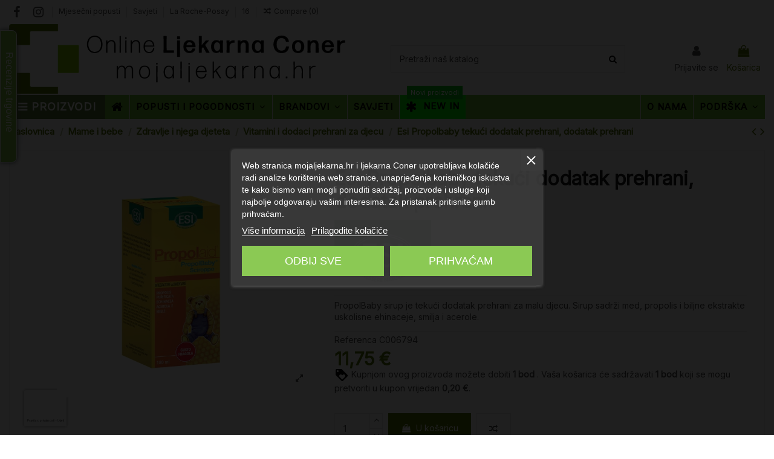

--- FILE ---
content_type: text/html; charset=utf-8
request_url: https://mojaljekarna.hr/vitamini-i-dodaci-prehrani-za-djecu/616-esi-propolbaby-teku%C4%87i-dodatak-prehrani-8008843004089.html
body_size: 76937
content:
<!doctype html>
<html lang="hr">

<head>
    
         


 
 

  <meta charset="utf-8">


  <meta http-equiv="x-ua-compatible" content="ie=edge">





  <title>Esi Propolbaby tekući dodatak prehrani, dodatak prehrani</title>
  
    <script data-keepinline="true">
    var cdcGtmApi = '//mojaljekarna.hr/module/cdc_googletagmanager/async';
    var ajaxShippingEvent = 1;
    var ajaxPaymentEvent = 1;

/* datalayer */
dataLayer = window.dataLayer || [];
    let cdcDatalayer = {"pageCategory":"product","event":"view_item","ecommerce":{"currency":"EUR","items":[{"item_name":"Esi Propolbaby tekuci dodatak prehrani, dodatak prehrani","item_id":"616","price":"9.4","price_tax_exc":"9.4","price_tax_inc":"11.75","item_brand":"Esi","item_category":"Mame i bebe","item_category2":"Zdravlje i njega djeteta","item_category3":"Vitamini i dodaci prehrani za djecu","quantity":1,"google_business_vertical":"retail"}],"value":"9.4"},"google_tag_params":{"ecomm_pagetype":"product","ecomm_prodid":"616","ecomm_totalvalue":11.75,"ecomm_totalvalue_tax_exc":9.4000000000000003552713678800500929355621337890625,"ecomm_category":"Vitamini i dodaci prehrani za djecu"},"userLogged":0,"userId":"guest_2799854"};
    dataLayer.push(cdcDatalayer);

/* call to GTM Tag */
(function(w,d,s,l,i){w[l]=w[l]||[];w[l].push({'gtm.start':
new Date().getTime(),event:'gtm.js'});var f=d.getElementsByTagName(s)[0],
j=d.createElement(s),dl=l!='dataLayer'?'&l='+l:'';j.async=true;j.src=
'https://www.googletagmanager.com/gtm.js?id='+i+dl;f.parentNode.insertBefore(j,f);
})(window,document,'script','dataLayer','GTM-66TB');

/* async call to avoid cache system for dynamic data */
dataLayer.push({
  'event': 'datalayer_ready'
});
</script>
  
  
      
    <script id='lgcookieslaw_script_gtm'>
        window.dataLayer = window.dataLayer || [];
        function gtag(){
            dataLayer.push(arguments);
        }

        gtag('consent', 'default', {
            'ad_storage': 'denied',
            'ad_user_data': 'denied',
            'ad_personalization': 'denied',
            'analytics_storage': 'denied',
            'personalization_storage': 'granted',
            'security_storage': 'granted'
        });
    </script>


  
  <meta name="description" content="PropolBaby sirup je tekući dodatak prehrani za malu djecu. Sirup sadrži med, propolis i biljne ekstrakte uskolisne ehinaceje, smilja i acerole. ">
  <meta name="keywords" content="">
    
      <link rel="canonical" href="https://mojaljekarna.hr/vitamini-i-dodaci-prehrani-za-djecu/616-esi-propolbaby-tekući-dodatak-prehrani-8008843004089.html">
    

  
      

  
    <script type="application/ld+json">
  {
    "@context": "https://schema.org",
    "@id": "#store-organization",
    "@type": "Organization",
    "name" : "Online ljekarna Coner",
    "url" : "https://mojaljekarna.hr/",
          "logo": {
        "@type": "ImageObject",
        "url":"https://mojaljekarna.hr/img/logo-1715952265.jpg"
      }
      }
</script>

<script type="application/ld+json">
  {
    "@context": "https://schema.org",
    "@type": "WebPage",
    "isPartOf": {
      "@type": "WebSite",
      "url":  "https://mojaljekarna.hr/",
      "name": "Online ljekarna Coner"
    },
    "name": "Esi Propolbaby tekući dodatak prehrani, dodatak prehrani",
    "url":  "https://mojaljekarna.hr/vitamini-i-dodaci-prehrani-za-djecu/616-esi-propolbaby-teku%C4%87i-dodatak-prehrani-8008843004089.html"
  }
</script>


  <script type="application/ld+json">
    {
      "@context": "https://schema.org",
      "@type": "BreadcrumbList",
      "itemListElement": [
                  {
            "@type": "ListItem",
            "position": 1,
            "name": "Naslovnica",
            "item": "https://mojaljekarna.hr/"
          },              {
            "@type": "ListItem",
            "position": 2,
            "name": "Mame i bebe",
            "item": "https://mojaljekarna.hr/933-zdravlje-i-njega"
          },              {
            "@type": "ListItem",
            "position": 3,
            "name": "Zdravlje i njega djeteta",
            "item": "https://mojaljekarna.hr/29-zdravlje-i-njega-djeteta"
          },              {
            "@type": "ListItem",
            "position": 4,
            "name": "Vitamini i dodaci prehrani za djecu",
            "item": "https://mojaljekarna.hr/148-vitamini-i-dodaci-prehrani-za-djecu"
          },              {
            "@type": "ListItem",
            "position": 5,
            "name": "Esi Propolbaby tekući dodatak prehrani, dodatak prehrani",
            "item": "https://mojaljekarna.hr/vitamini-i-dodaci-prehrani-za-djecu/616-esi-propolbaby-tekući-dodatak-prehrani-8008843004089.html"
          }          ]
    }
  </script>


  

  
    <script type="application/ld+json">
  {
    "@context": "https://schema.org/",
    "@type": "Product",
    "@id": "#product-snippet-id",
    "name": "Esi Propolbaby tekući dodatak prehrani, dodatak prehrani",
    "description": "PropolBaby sirup je tekući dodatak prehrani za malu djecu. Sirup sadrži med, propolis i biljne ekstrakte uskolisne ehinaceje, smilja i acerole. ",
    "category": "Vitamini i dodaci prehrani za djecu",
    "image" :"https://mojaljekarna.hr/39341-home_default/esi-propolbaby-tekući-dodatak-prehrani.jpg",    "sku": "C006794",
    "mpn": "C006794"
    ,"gtin13": "8008843004089"
        ,
    "brand": {
      "@type": "Brand",
      "name": "Esi"
    }
                ,
    "offers": {
      "@type": "Offer",
      "priceCurrency": "EUR",
      "name": "Esi Propolbaby tekući dodatak prehrani, dodatak prehrani",
      "price": "11.75",
      "url": "https://mojaljekarna.hr/vitamini-i-dodaci-prehrani-za-djecu/616-esi-propolbaby-tekući-dodatak-prehrani-8008843004089.html",
      "priceValidUntil": "2026-02-06",
              "image": ["https://mojaljekarna.hr/39341-thickbox_default/esi-propolbaby-tekući-dodatak-prehrani.jpg"],
            "sku": "C006794",
      "mpn": "C006794",
      "gtin13": "8008843004089",              "availability": "https://schema.org/InStock",
      "seller": {
        "@type": "Organization",
        "name": "Online ljekarna Coner"
      }
    }
      }
</script>


  
    
  



    <meta property="og:type" content="product">
    <meta property="og:url" content="https://mojaljekarna.hr/vitamini-i-dodaci-prehrani-za-djecu/616-esi-propolbaby-teku%C4%87i-dodatak-prehrani-8008843004089.html">
    <meta property="og:title" content="Esi Propolbaby tekući dodatak prehrani, dodatak prehrani">
    <meta property="og:site_name" content="Online ljekarna Coner">
    <meta property="og:description" content="PropolBaby sirup je tekući dodatak prehrani za malu djecu. Sirup sadrži med, propolis i biljne ekstrakte uskolisne ehinaceje, smilja i acerole. ">
    <meta property="og:image" content="https://mojaljekarna.hr/39341-thickbox_default/esi-propolbaby-tekući-dodatak-prehrani.jpg">
    <meta property="og:image:width" content="1100">
    <meta property="og:image:height" content="1422">





      <meta name="viewport" content="width=device-width, initial-scale=1">
  




  <link rel="icon" type="image/vnd.microsoft.icon" href="https://mojaljekarna.hr/img/favicon.ico?1715952265">
  <link rel="shortcut icon" type="image/x-icon" href="https://mojaljekarna.hr/img/favicon.ico?1715952265">
    




    <link rel="stylesheet" href="https://mojaljekarna.hr/themes/warehousechild/assets/cache/theme-e865ec825.css" type="text/css" media="all">




<link rel="preload" as="font"
      href="/themes/warehousechild/assets/css/font-awesome/fonts/fontawesome-webfont.woff?v=4.7.0"
      type="font/woff" crossorigin="anonymous">
<link rel="preload" as="font"
      href="/themes/warehousechild/assets/css/font-awesome/fonts/fontawesome-webfont.woff2?v=4.7.0"
      type="font/woff2" crossorigin="anonymous">


<link  rel="preload stylesheet"  as="style" href="/themes/warehousechild/assets/css/font-awesome/css/font-awesome-preload.css"
       type="text/css" crossorigin="anonymous">

<script src="https://www.octocom.ai/chatbot/bundle.js" async></script>



  

  <script>
        var aapfree_aapfree_GDPR = 1;
        var aapfree_confirmation = "Your e-mail has been sent successfully";
        var aapfree_frontcontroller = "https:\/\/mojaljekarna.hr\/module\/aapfree\/question?submitQuestion=1";
        var aapfree_id_lang = 2;
        var aapfree_missingFields = "You did not fill required fields";
        var aapfree_problem = "Your e-mail could not be sent. Please check the name and e-mail address and try again.";
        var aapfree_secureKey = "af099c065fdd5f22f7e23e4e60e0b4f5";
        var aapfree_title = "Question about product";
        var all_rules_in_line = 1;
        var btPixel = {"btnAddToWishlist":"button.wishlist-button-add","btnOrder":"button[name=\"confirm-addresses\"]","tagContent":{"sPixel":"268672800847860","aDynTags":{"content_type":{"label":"content_type","value":"product"},"content_ids":{"label":"content_ids","value":"HR616"},"value":{"label":"value","value":11.75},"currency":{"label":"currency","value":"EUR"},"content_name":{"label":"content_name","value":"Esi Propolbaby teku\u0107i dodatak prehrani, dodatak prehrani"},"content_category":{"label":"content_category","value":"Vitamini i dodaci prehrani za djecu"}},"sCR":"\n","aTrackingType":{"label":"tracking_type","value":"ViewContent"},"sJsObjName":"oPixelFacebook"},"pixel_id":"268672800847860","bUseConsent":"1","iConsentConsentLvl":0,"bConsentHtmlElement":"#iqitcookielaw","bConsentHtmlElementSecond":"","token":"b0d2e5c48b630ebebb5b89ad51cd6916","ajaxUrl":"https:\/\/mojaljekarna.hr\/module\/facebookproductad\/ajax","external_id":0,"useAdvancedMatching":true,"advancedMatchingData":false,"eventId":8224,"fbdaSeparator":"v","pixelCurrency":"EUR","comboExport":"0","prefix":"","prefixLang":"HR"};
        var count_gift_when_all_rules_in_line = 10;
        var dariqueExclURLS = "module\/ps_shoppingcart\/ajax,cart?update";
        var dariqueGiftCountInRow = "4";
        var dariqueModuleLink = "https:\/\/mojaljekarna.hr\/module\/darique\/account?action=reorder&id_order=";
        var dariqueOrderList = "";
        var dariquePath = "\/modules\/darique\/";
        var elementorFrontendConfig = {"isEditMode":"","stretchedSectionContainer":"","instagramToken":"","is_rtl":false,"ajax_csfr_token_url":"https:\/\/mojaljekarna.hr\/module\/iqitelementor\/Actions?process=handleCsfrToken&ajax=1"};
        var iqitTheme = {"rm_sticky":"down","rm_breakpoint":0,"op_preloader":"0","cart_style":"side","cart_confirmation":"modal","h_layout":"2","f_fixed":"","f_layout":"2","h_absolute":"0","h_sticky":"header","hw_width":"inherit","mm_content":"accordion","hm_submenu_width":"default","h_search_type":"full","pl_lazyload":true,"pl_infinity":false,"pl_rollover":true,"pl_crsl_autoplay":true,"pl_slider_ld":5,"pl_slider_d":4,"pl_slider_t":3,"pl_slider_p":1,"pp_thumbs":"leftd","pp_zoom":"modal","pp_image_layout":"carousel","pp_tabs":"tabh","pl_grid_qty":true};
        var iqitcompare = {"nbProducts":0};
        var iqitextendedproduct = {"speed":"70","hook":false};
        var iqitfdc_from = 50;
        var iqitmegamenu = {"sticky":"false","containerSelector":"#wrapper > .container"};
        var isMobile = false;
        var is_opc_method = "false";
        var linkLoyaltyAjax = "https:\/\/mojaljekarna.hr\/module\/totloyaltyadvanced\/ajaxloyaltypoints";
        var maxSizeAllowed = "8";
        var pp_custom_add_to_cart = "";
        var prestalia_sniperfast = {"custom_resources":{"js":"","css":""},"controller":{"data":"https:\/\/mojaljekarna.hr\/module\/sniperfast\/SniperData"},"slider_data":[],"action":{"try_act":false},"price_token":"a2d7e228d1b6156a8e034850ffc3ca3b","lens_redirect":1,"dedicated_url":""};
        var prestashop = {"cart":{"products":[],"totals":{"total":{"type":"total","label":"Ukupno","amount":0,"value":"0,00\u00a0\u20ac"},"total_including_tax":{"type":"total","label":"Ukupno (s PDV-om)","amount":0,"value":"0,00\u00a0\u20ac"},"total_excluding_tax":{"type":"total","label":"Ukupno (bez PDV-a)","amount":0,"value":"0,00\u00a0\u20ac"}},"subtotals":{"products":{"type":"products","label":"Ukupno proizvodi","amount":0,"value":"0,00\u00a0\u20ac"},"discounts":null,"shipping":{"type":"shipping","label":"Dostava","amount":0,"value":""},"tax":null},"products_count":0,"summary_string":"0 proizvoda","vouchers":{"allowed":1,"added":[]},"discounts":[],"minimalPurchase":0,"minimalPurchaseRequired":""},"currency":{"id":1,"name":"Euro","iso_code":"EUR","iso_code_num":"191","sign":"\u20ac"},"customer":{"lastname":null,"firstname":null,"email":null,"birthday":null,"newsletter":null,"newsletter_date_add":null,"optin":null,"website":null,"company":null,"siret":null,"ape":null,"is_logged":false,"gender":{"type":null,"name":null},"addresses":[]},"language":{"name":"Hrvatski (Croatian)","iso_code":"hr","locale":"hr-HR","language_code":"hr-hr","is_rtl":"0","date_format_lite":"d-m-Y","date_format_full":"d-m-Y H:i:s","id":2},"page":{"title":"","canonical":"https:\/\/mojaljekarna.hr\/vitamini-i-dodaci-prehrani-za-djecu\/616-esi-propolbaby-teku\u0107i-dodatak-prehrani-8008843004089.html","meta":{"title":"Esi Propolbaby teku\u0107i dodatak prehrani, dodatak prehrani","description":"PropolBaby sirup je teku\u0107i dodatak prehrani za malu djecu. Sirup sadr\u017ei med, propolis i biljne ekstrakte uskolisne ehinaceje, smilja i acerole.\u00a0","keywords":"","robots":"index"},"page_name":"product","body_classes":{"lang-hr":true,"lang-rtl":false,"country-HR":true,"currency-EUR":true,"layout-full-width":true,"page-product":true,"tax-display-disabled":true,"product-id-616":true,"product-Esi Propolbaby teku\u0107i dodatak prehrani, dodatak prehrani":true,"product-id-category-148":true,"product-id-manufacturer-38":true,"product-id-supplier-0":true,"product-available-for-order":true},"admin_notifications":[]},"shop":{"name":"Online ljekarna Coner","logo":"https:\/\/mojaljekarna.hr\/img\/logo-1715952265.jpg","stores_icon":"https:\/\/mojaljekarna.hr\/img\/logo_stores.png","favicon":"https:\/\/mojaljekarna.hr\/img\/favicon.ico"},"urls":{"base_url":"https:\/\/mojaljekarna.hr\/","current_url":"https:\/\/mojaljekarna.hr\/vitamini-i-dodaci-prehrani-za-djecu\/616-esi-propolbaby-teku%C4%87i-dodatak-prehrani-8008843004089.html","shop_domain_url":"https:\/\/mojaljekarna.hr","img_ps_url":"https:\/\/mojaljekarna.hr\/img\/","img_cat_url":"https:\/\/mojaljekarna.hr\/img\/c\/","img_lang_url":"https:\/\/mojaljekarna.hr\/img\/l\/","img_prod_url":"https:\/\/mojaljekarna.hr\/img\/p\/","img_manu_url":"https:\/\/mojaljekarna.hr\/img\/m\/","img_sup_url":"https:\/\/mojaljekarna.hr\/img\/su\/","img_ship_url":"https:\/\/mojaljekarna.hr\/img\/s\/","img_store_url":"https:\/\/mojaljekarna.hr\/img\/st\/","img_col_url":"https:\/\/mojaljekarna.hr\/img\/co\/","img_url":"https:\/\/mojaljekarna.hr\/themes\/warehousechild\/assets\/img\/","css_url":"https:\/\/mojaljekarna.hr\/themes\/warehousechild\/assets\/css\/","js_url":"https:\/\/mojaljekarna.hr\/themes\/warehousechild\/assets\/js\/","pic_url":"https:\/\/mojaljekarna.hr\/upload\/","pages":{"address":"https:\/\/mojaljekarna.hr\/adresa","addresses":"https:\/\/mojaljekarna.hr\/adrese","authentication":"https:\/\/mojaljekarna.hr\/prijava","cart":"https:\/\/mojaljekarna.hr\/ko\u0161arica","category":"https:\/\/mojaljekarna.hr\/index.php?controller=category","cms":"https:\/\/mojaljekarna.hr\/index.php?controller=cms","contact":"https:\/\/mojaljekarna.hr\/kontaktirajte nas","discount":"https:\/\/mojaljekarna.hr\/popust","guest_tracking":"https:\/\/mojaljekarna.hr\/pra\u0107enje gosta","history":"https:\/\/mojaljekarna.hr\/povijest narud\u017ebi","identity":"https:\/\/mojaljekarna.hr\/osobni podaci","index":"https:\/\/mojaljekarna.hr\/","my_account":"https:\/\/mojaljekarna.hr\/moj ra\u010dun","order_confirmation":"https:\/\/mojaljekarna.hr\/potvrda narud\u017ebe","order_detail":"https:\/\/mojaljekarna.hr\/index.php?controller=order-detail","order_follow":"https:\/\/mojaljekarna.hr\/pra\u0107enje narud\u017ebe","order":"https:\/\/mojaljekarna.hr\/narud\u017eba","order_return":"https:\/\/mojaljekarna.hr\/index.php?controller=order-return","order_slip":"https:\/\/mojaljekarna.hr\/kreditna nota","pagenotfound":"https:\/\/mojaljekarna.hr\/stranica nije prona\u0111ena","password":"https:\/\/mojaljekarna.hr\/povrat Lozinke","pdf_invoice":"https:\/\/mojaljekarna.hr\/index.php?controller=pdf-invoice","pdf_order_return":"https:\/\/mojaljekarna.hr\/index.php?controller=pdf-order-return","pdf_order_slip":"https:\/\/mojaljekarna.hr\/index.php?controller=pdf-order-slip","prices_drop":"https:\/\/mojaljekarna.hr\/sni\u017eenje","product":"https:\/\/mojaljekarna.hr\/index.php?controller=product","search":"https:\/\/mojaljekarna.hr\/tra\u017ei","sitemap":"https:\/\/mojaljekarna.hr\/mapa stranice","stores":"https:\/\/mojaljekarna.hr\/trgovine","supplier":"https:\/\/mojaljekarna.hr\/dobavlja\u010d","register":"https:\/\/mojaljekarna.hr\/prijava?create_account=1","order_login":"https:\/\/mojaljekarna.hr\/narud\u017eba?login=1"},"alternative_langs":[],"theme_assets":"\/themes\/warehousechild\/assets\/","actions":{"logout":"https:\/\/mojaljekarna.hr\/?mylogout="},"no_picture_image":{"bySize":{"small_default":{"url":"https:\/\/mojaljekarna.hr\/img\/p\/hr-default-small_default.jpg","width":98,"height":127},"cart_default":{"url":"https:\/\/mojaljekarna.hr\/img\/p\/hr-default-cart_default.jpg","width":125,"height":162},"home_default":{"url":"https:\/\/mojaljekarna.hr\/img\/p\/hr-default-home_default.jpg","width":236,"height":305},"large_default":{"url":"https:\/\/mojaljekarna.hr\/img\/p\/hr-default-large_default.jpg","width":381,"height":492},"medium_default":{"url":"https:\/\/mojaljekarna.hr\/img\/p\/hr-default-medium_default.jpg","width":452,"height":584},"thickbox_default":{"url":"https:\/\/mojaljekarna.hr\/img\/p\/hr-default-thickbox_default.jpg","width":1100,"height":1422}},"small":{"url":"https:\/\/mojaljekarna.hr\/img\/p\/hr-default-small_default.jpg","width":98,"height":127},"medium":{"url":"https:\/\/mojaljekarna.hr\/img\/p\/hr-default-large_default.jpg","width":381,"height":492},"large":{"url":"https:\/\/mojaljekarna.hr\/img\/p\/hr-default-thickbox_default.jpg","width":1100,"height":1422},"legend":""}},"configuration":{"display_taxes_label":false,"display_prices_tax_incl":true,"is_catalog":false,"show_prices":true,"opt_in":{"partner":false},"quantity_discount":{"type":"discount","label":"Jedini\u010dni popust"},"voucher_enabled":1,"return_enabled":0},"field_required":[],"breadcrumb":{"links":[{"title":"Naslovnica","url":"https:\/\/mojaljekarna.hr\/"},{"title":"Mame i bebe","url":"https:\/\/mojaljekarna.hr\/933-zdravlje-i-njega"},{"title":"Zdravlje i njega djeteta","url":"https:\/\/mojaljekarna.hr\/29-zdravlje-i-njega-djeteta"},{"title":"Vitamini i dodaci prehrani za djecu","url":"https:\/\/mojaljekarna.hr\/148-vitamini-i-dodaci-prehrani-za-djecu"},{"title":"Esi Propolbaby teku\u0107i dodatak prehrani, dodatak prehrani","url":"https:\/\/mojaljekarna.hr\/vitamini-i-dodaci-prehrani-za-djecu\/616-esi-propolbaby-teku\u0107i-dodatak-prehrani-8008843004089.html"}],"count":5},"link":{"protocol_link":"https:\/\/","protocol_content":"https:\/\/"},"time":1769053284,"static_token":"b0d2e5c48b630ebebb5b89ad51cd6916","token":"097a509ca0697a71a637dfa3f43d55fa","debug":false};
        var psemailsubscription_subscription = "https:\/\/mojaljekarna.hr\/module\/ps_emailsubscription\/subscription";
        var secure_key = "b0d2e5c48b630ebebb5b89ad51cd6916";
        var shop_id = 1;
        var wkDaysOfWeek = ["Ned","Pon","Ut","Sri","\u010cet","Pet","Sub"];
        var wkMonthNameFull = ["Sije\u010danj","Velja\u010da","O\u017eujak","Travanj","Svibanj","Lipanj","Srpanj","Kolovoz","Rujan","Listopad","Studeni","Prosinac"];
        var wkMonthNameShort = ["Sije","Velj","O\u017euj","Trav","Svibanj","Lip","Srp","Kol","Ruj","List","Stud","Dec"];
        var wk_controller = "product";
        var wk_is_color_picker_allowed = 0;
        var wk_multi_select_placeholder = "Select some options";
        var wk_no_file = "No selected file";
        var wk_product_option_ajax = "https:\/\/mojaljekarna.hr\/module\/wkproductoptions\/productoptionajax";
        var wk_product_option_parent_checkbox_hide = 1;
        var wk_ps_version = "1.7.8.2";
        var wkcloseText = "Gotovo";
        var wkcurrentText = "Today";
        var wkcurrentTimeText = "Sad";
        var wkhourText = "Sat";
        var wkminuteText = "Minuta";
        var wknextText = "Next";
        var wkprevText = "Prev";
        var wksecondText = "Second";
        var wktimeOnlyTitle = "Choose time";
        var wktimeText = "Vrijeme";
      </script>

<!-- TrustBox script 
<script type="text/javascript" src="//widget.trustpilot.com/bootstrap/v5/tp.widget.bootstrap.min.js" async></script>
End TrustBox script 

<script type="text/javascript">
    (function() {
        window.sib = {
            equeue: [],
            client_key: "e83pn2l5fkars1heiar5tvar"
        };
        /* OPTIONAL: email for identify request*/
        // window.sib.email_id = 'example@domain.com';
        window.sendinblue = {};
        for (var j = ['track', 'identify', 'trackLink', 'page'], i = 0; i < j.length; i++) {
        (function(k) {
            window.sendinblue[k] = function() {
                var arg = Array.prototype.slice.call(arguments);
                (window.sib[k] || function() {
                        var t = {};
                        t[k] = arg;
                        window.sib.equeue.push(t);
                    })(arg[0], arg[1], arg[2]);
                };
            })(j[i]);
        }
        var n = document.createElement("script"),
            i = document.getElementsByTagName("script")[0];
            n.type = "text/javascript", n.id = "sendinblue-js",
            n.async = !0, n.src = "https://sibautomation.com/sa.js?key="+ window.sib.client_key,
            i.parentNode.insertBefore(n, i), window.sendinblue.page();
    })();
    </script>
-->


      <style>
        .seosa_label_hint_1 {
            display: none;
            position: absolute;
            background: #ffffff;
            color: #3b3b3b;
            border-radius: 3px;
                            top: 0;
                          left: -10px;
                margin-left: -150px;
                                z-index: 1000;
            opacity: 1;
            width: 150px;
            padding: 5px;
        }
        .seosa_label_hint_1:after {
            border-bottom: solid transparent 7px;
            border-top: solid transparent 7px;
                    border-left: solid #ffffff 10px;
                    top: 10%;
            content: " ";
            height: 0;
                    left: 100%;
                      position: absolute;
            width: 0;
        }
    </style>
    <style>
        .seosa_label_hint_3 {
            display: none;
            position: absolute;
            background: #000000;
            color: white;
            border-radius: 3px;
                            top: 0;
                          left: -10px;
                margin-left: -150px;
                                z-index: 1000;
            opacity: 1;
            width: 150px;
            padding: 5px;
        }
        .seosa_label_hint_3:after {
            border-bottom: solid transparent 7px;
            border-top: solid transparent 7px;
                    border-left: solid #000000 10px;
                    top: 10%;
            content: " ";
            height: 0;
                    left: 100%;
                      position: absolute;
            width: 0;
        }
    </style>
    <style>
        .seosa_label_hint_4 {
            display: none;
            position: absolute;
            background: #ffffff;
            color: #3b3b3b;
            border-radius: 3px;
                            top: 0;
                          right: -10px;
                margin-right: -150px;
                                z-index: 1000;
            opacity: 1;
            width: 150px;
            padding: 5px;
        }
        .seosa_label_hint_4:after {
            border-bottom: solid transparent 7px;
            border-top: solid transparent 7px;
                    border-right: solid #ffffff 10px;
                    top: 10%;
            content: " ";
            height: 0;
                    right: 100%;
                      position: absolute;
            width: 0;
        }
    </style>
    <style>
        .seosa_label_hint_5 {
            display: none;
            position: absolute;
            background: #00ff00;
            color: white;
            border-radius: 3px;
                            top: 0;
                          left: -10px;
                margin-left: -150px;
                                z-index: 1000;
            opacity: 1;
            width: 150px;
            padding: 5px;
        }
        .seosa_label_hint_5:after {
            border-bottom: solid transparent 7px;
            border-top: solid transparent 7px;
                    border-left: solid #00ff00 10px;
                    top: 10%;
            content: " ";
            height: 0;
                    left: 100%;
                      position: absolute;
            width: 0;
        }
    </style>
    <style>
        .seosa_label_hint_6 {
            display: none;
            position: absolute;
            background: #000000;
            color: white;
            border-radius: 3px;
                            top: 0;
                          left: -10px;
                margin-left: -150px;
                                z-index: 1000;
            opacity: 1;
            width: 150px;
            padding: 5px;
        }
        .seosa_label_hint_6:after {
            border-bottom: solid transparent 7px;
            border-top: solid transparent 7px;
                    border-left: solid #000000 10px;
                    top: 10%;
            content: " ";
            height: 0;
                    left: 100%;
                      position: absolute;
            width: 0;
        }
    </style>
    <style>
        .seosa_label_hint_7 {
            display: none;
            position: absolute;
            background: #000000;
            color: white;
            border-radius: 3px;
                            top: 0;
                          left: -10px;
                margin-left: -150px;
                                z-index: 1000;
            opacity: 1;
            width: 150px;
            padding: 5px;
        }
        .seosa_label_hint_7:after {
            border-bottom: solid transparent 7px;
            border-top: solid transparent 7px;
                    border-left: solid #000000 10px;
                    top: 10%;
            content: " ";
            height: 0;
                    left: 100%;
                      position: absolute;
            width: 0;
        }
    </style>
    <style>
        .seosa_label_hint_8 {
            display: none;
            position: absolute;
            background: #000000;
            color: white;
            border-radius: 3px;
                            top: 0;
                          right: -10px;
                margin-right: -150px;
                                z-index: 1000;
            opacity: 1;
            width: 150px;
            padding: 5px;
        }
        .seosa_label_hint_8:after {
            border-bottom: solid transparent 7px;
            border-top: solid transparent 7px;
                    border-right: solid #000000 10px;
                    top: 10%;
            content: " ";
            height: 0;
                    right: 100%;
                      position: absolute;
            width: 0;
        }
    </style>
    <style>
        .seosa_label_hint_20 {
            display: none;
            position: absolute;
            background: #000000;
            color: white;
            border-radius: 3px;
                            top: 0;
                          left: -10px;
                margin-left: -150px;
                                z-index: 1000;
            opacity: 1;
            width: 150px;
            padding: 5px;
        }
        .seosa_label_hint_20:after {
            border-bottom: solid transparent 7px;
            border-top: solid transparent 7px;
                    border-left: solid #000000 10px;
                    top: 10%;
            content: " ";
            height: 0;
                    left: 100%;
                      position: absolute;
            width: 0;
        }
    </style>
    <style>
        .seosa_label_hint_21 {
            display: none;
            position: absolute;
            background: #000000;
            color: white;
            border-radius: 3px;
                            top: 0;
                          right: -10px;
                margin-right: -150px;
                                z-index: 1000;
            opacity: 1;
            width: 150px;
            padding: 5px;
        }
        .seosa_label_hint_21:after {
            border-bottom: solid transparent 7px;
            border-top: solid transparent 7px;
                    border-right: solid #000000 10px;
                    top: 10%;
            content: " ";
            height: 0;
                    right: 100%;
                      position: absolute;
            width: 0;
        }
    </style>
    <style>
        .seosa_label_hint_22 {
            display: none;
            position: absolute;
            background: #000000;
            color: white;
            border-radius: 3px;
                            top: 0;
                          right: -10px;
                margin-right: -150px;
                                z-index: 1000;
            opacity: 1;
            width: 150px;
            padding: 5px;
        }
        .seosa_label_hint_22:after {
            border-bottom: solid transparent 7px;
            border-top: solid transparent 7px;
                    border-right: solid #000000 10px;
                    top: 10%;
            content: " ";
            height: 0;
                    right: 100%;
                      position: absolute;
            width: 0;
        }
    </style>
    <style>
        .seosa_label_hint_23 {
            display: none;
            position: absolute;
            background: #000000;
            color: white;
            border-radius: 3px;
                            top: 0;
                          right: -10px;
                margin-right: -150px;
                                z-index: 1000;
            opacity: 1;
            width: 150px;
            padding: 5px;
        }
        .seosa_label_hint_23:after {
            border-bottom: solid transparent 7px;
            border-top: solid transparent 7px;
                    border-right: solid #000000 10px;
                    top: 10%;
            content: " ";
            height: 0;
                    right: 100%;
                      position: absolute;
            width: 0;
        }
    </style>
    <style>
        .seosa_label_hint_24 {
            display: none;
            position: absolute;
            background: #000000;
            color: white;
            border-radius: 3px;
                            top: 0;
                          right: -10px;
                margin-right: -150px;
                                z-index: 1000;
            opacity: 1;
            width: 150px;
            padding: 5px;
        }
        .seosa_label_hint_24:after {
            border-bottom: solid transparent 7px;
            border-top: solid transparent 7px;
                    border-right: solid #000000 10px;
                    top: 10%;
            content: " ";
            height: 0;
                    right: 100%;
                      position: absolute;
            width: 0;
        }
    </style>
    <style>
        .seosa_label_hint_25 {
            display: none;
            position: absolute;
            background: #000000;
            color: white;
            border-radius: 3px;
                            top: 0;
                          right: -10px;
                margin-right: -150px;
                                z-index: 1000;
            opacity: 1;
            width: 150px;
            padding: 5px;
        }
        .seosa_label_hint_25:after {
            border-bottom: solid transparent 7px;
            border-top: solid transparent 7px;
                    border-right: solid #000000 10px;
                    top: 10%;
            content: " ";
            height: 0;
                    right: 100%;
                      position: absolute;
            width: 0;
        }
    </style>
    <style>
        .seosa_label_hint_26 {
            display: none;
            position: absolute;
            background: #000000;
            color: white;
            border-radius: 3px;
                            top: 0;
                          right: -10px;
                margin-right: -150px;
                                z-index: 1000;
            opacity: 1;
            width: 150px;
            padding: 5px;
        }
        .seosa_label_hint_26:after {
            border-bottom: solid transparent 7px;
            border-top: solid transparent 7px;
                    border-right: solid #000000 10px;
                    top: 10%;
            content: " ";
            height: 0;
                    right: 100%;
                      position: absolute;
            width: 0;
        }
    </style>
    <style>
        .seosa_label_hint_27 {
            display: none;
            position: absolute;
            background: #000000;
            color: white;
            border-radius: 3px;
                            top: 0;
                          right: -10px;
                margin-right: -150px;
                                z-index: 1000;
            opacity: 1;
            width: 150px;
            padding: 5px;
        }
        .seosa_label_hint_27:after {
            border-bottom: solid transparent 7px;
            border-top: solid transparent 7px;
                    border-right: solid #000000 10px;
                    top: 10%;
            content: " ";
            height: 0;
                    right: 100%;
                      position: absolute;
            width: 0;
        }
    </style>
    <style>
        .seosa_label_hint_29 {
            display: none;
            position: absolute;
            background: #000000;
            color: white;
            border-radius: 3px;
                            top: 0;
                          right: -10px;
                margin-right: -150px;
                                z-index: 1000;
            opacity: 1;
            width: 150px;
            padding: 5px;
        }
        .seosa_label_hint_29:after {
            border-bottom: solid transparent 7px;
            border-top: solid transparent 7px;
                    border-right: solid #000000 10px;
                    top: 10%;
            content: " ";
            height: 0;
                    right: 100%;
                      position: absolute;
            width: 0;
        }
    </style>
    <style>
        .seosa_label_hint_30 {
            display: none;
            position: absolute;
            background: #000000;
            color: white;
            border-radius: 3px;
                            top: 0;
                          right: -10px;
                margin-right: -150px;
                                z-index: 1000;
            opacity: 1;
            width: 150px;
            padding: 5px;
        }
        .seosa_label_hint_30:after {
            border-bottom: solid transparent 7px;
            border-top: solid transparent 7px;
                    border-right: solid #000000 10px;
                    top: 10%;
            content: " ";
            height: 0;
                    right: 100%;
                      position: absolute;
            width: 0;
        }
    </style>
    <style>
        .seosa_label_hint_31 {
            display: none;
            position: absolute;
            background: #000000;
            color: white;
            border-radius: 3px;
                            top: 0;
                          right: -10px;
                margin-right: -150px;
                                z-index: 1000;
            opacity: 1;
            width: 150px;
            padding: 5px;
        }
        .seosa_label_hint_31:after {
            border-bottom: solid transparent 7px;
            border-top: solid transparent 7px;
                    border-right: solid #000000 10px;
                    top: 10%;
            content: " ";
            height: 0;
                    right: 100%;
                      position: absolute;
            width: 0;
        }
    </style>
    <style>
        .seosa_label_hint_32 {
            display: none;
            position: absolute;
            background: #000000;
            color: white;
            border-radius: 3px;
                            top: 0;
                          right: -10px;
                margin-right: -150px;
                                z-index: 1000;
            opacity: 0.34;
            width: 150px;
            padding: 5px;
        }
        .seosa_label_hint_32:after {
            border-bottom: solid transparent 7px;
            border-top: solid transparent 7px;
                    border-right: solid #000000 10px;
                    top: 10%;
            content: " ";
            height: 0;
                    right: 100%;
                      position: absolute;
            width: 0;
        }
    </style>
    <style>
        .seosa_label_hint_33 {
            display: none;
            position: absolute;
            background: #000000;
            color: white;
            border-radius: 3px;
                            top: 0;
                          right: -10px;
                margin-right: -150px;
                                z-index: 1000;
            opacity: 1;
            width: 150px;
            padding: 5px;
        }
        .seosa_label_hint_33:after {
            border-bottom: solid transparent 7px;
            border-top: solid transparent 7px;
                    border-right: solid #000000 10px;
                    top: 10%;
            content: " ";
            height: 0;
                    right: 100%;
                      position: absolute;
            width: 0;
        }
    </style>
    <style>
        .seosa_label_hint_34 {
            display: none;
            position: absolute;
            background: #000000;
            color: white;
            border-radius: 3px;
                            top: 0;
                          right: -10px;
                margin-right: -150px;
                                z-index: 1000;
            opacity: 1;
            width: 150px;
            padding: 5px;
        }
        .seosa_label_hint_34:after {
            border-bottom: solid transparent 7px;
            border-top: solid transparent 7px;
                    border-right: solid #000000 10px;
                    top: 10%;
            content: " ";
            height: 0;
                    right: 100%;
                      position: absolute;
            width: 0;
        }
    </style>
    <style>
        .seosa_label_hint_35 {
            display: none;
            position: absolute;
            background: #000000;
            color: white;
            border-radius: 3px;
                            top: 0;
                          right: -10px;
                margin-right: -150px;
                                z-index: 1000;
            opacity: 1;
            width: 150px;
            padding: 5px;
        }
        .seosa_label_hint_35:after {
            border-bottom: solid transparent 7px;
            border-top: solid transparent 7px;
                    border-right: solid #000000 10px;
                    top: 10%;
            content: " ";
            height: 0;
                    right: 100%;
                      position: absolute;
            width: 0;
        }
    </style>
    <style>
        .seosa_label_hint_36 {
            display: none;
            position: absolute;
            background: #000000;
            color: white;
            border-radius: 3px;
                            top: 0;
                          right: -10px;
                margin-right: -150px;
                                z-index: 1000;
            opacity: 1;
            width: 150px;
            padding: 5px;
        }
        .seosa_label_hint_36:after {
            border-bottom: solid transparent 7px;
            border-top: solid transparent 7px;
                    border-right: solid #000000 10px;
                    top: 10%;
            content: " ";
            height: 0;
                    right: 100%;
                      position: absolute;
            width: 0;
        }
    </style>
    <style>
        .seosa_label_hint_37 {
            display: none;
            position: absolute;
            background: #000000;
            color: white;
            border-radius: 3px;
                            top: 0;
                          right: -10px;
                margin-right: -150px;
                                z-index: 1000;
            opacity: 1;
            width: 150px;
            padding: 5px;
        }
        .seosa_label_hint_37:after {
            border-bottom: solid transparent 7px;
            border-top: solid transparent 7px;
                    border-right: solid #000000 10px;
                    top: 10%;
            content: " ";
            height: 0;
                    right: 100%;
                      position: absolute;
            width: 0;
        }
    </style>
    <style>
        .seosa_label_hint_38 {
            display: none;
            position: absolute;
            background: #000000;
            color: white;
            border-radius: 3px;
                            top: 0;
                          right: -10px;
                margin-right: -150px;
                                z-index: 1000;
            opacity: 1;
            width: 150px;
            padding: 5px;
        }
        .seosa_label_hint_38:after {
            border-bottom: solid transparent 7px;
            border-top: solid transparent 7px;
                    border-right: solid #000000 10px;
                    top: 10%;
            content: " ";
            height: 0;
                    right: 100%;
                      position: absolute;
            width: 0;
        }
    </style>
    <style>
        .seosa_label_hint_39 {
            display: none;
            position: absolute;
            background: #000000;
            color: white;
            border-radius: 3px;
                            top: 0;
                          right: -10px;
                margin-right: -150px;
                                z-index: 1000;
            opacity: 1;
            width: 150px;
            padding: 5px;
        }
        .seosa_label_hint_39:after {
            border-bottom: solid transparent 7px;
            border-top: solid transparent 7px;
                    border-right: solid #000000 10px;
                    top: 10%;
            content: " ";
            height: 0;
                    right: 100%;
                      position: absolute;
            width: 0;
        }
    </style>
    <style>
        .seosa_label_hint_40 {
            display: none;
            position: absolute;
            background: #000000;
            color: white;
            border-radius: 3px;
                            top: 0;
                          right: -10px;
                margin-right: -150px;
                                z-index: 1000;
            opacity: 1;
            width: 150px;
            padding: 5px;
        }
        .seosa_label_hint_40:after {
            border-bottom: solid transparent 7px;
            border-top: solid transparent 7px;
                    border-right: solid #000000 10px;
                    top: 10%;
            content: " ";
            height: 0;
                    right: 100%;
                      position: absolute;
            width: 0;
        }
    </style>
    <style>
        .seosa_label_hint_42 {
            display: none;
            position: absolute;
            background: #000000;
            color: white;
            border-radius: 3px;
                            top: 0;
                          left: -10px;
                margin-left: -150px;
                                z-index: 1000;
            opacity: 1;
            width: 150px;
            padding: 5px;
        }
        .seosa_label_hint_42:after {
            border-bottom: solid transparent 7px;
            border-top: solid transparent 7px;
                    border-left: solid #000000 10px;
                    top: 10%;
            content: " ";
            height: 0;
                    left: 100%;
                      position: absolute;
            width: 0;
        }
    </style>
    <style>
        .seosa_label_hint_43 {
            display: none;
            position: absolute;
            background: #000000;
            color: white;
            border-radius: 3px;
                            top: 0;
                          right: -10px;
                margin-right: -150px;
                                z-index: 1000;
            opacity: 1;
            width: 150px;
            padding: 5px;
        }
        .seosa_label_hint_43:after {
            border-bottom: solid transparent 7px;
            border-top: solid transparent 7px;
                    border-right: solid #000000 10px;
                    top: 10%;
            content: " ";
            height: 0;
                    right: 100%;
                      position: absolute;
            width: 0;
        }
    </style>
    <style>
        .seosa_label_hint_49 {
            display: none;
            position: absolute;
            background: #000000;
            color: white;
            border-radius: 3px;
                            top: 0;
                          right: -10px;
                margin-right: -150px;
                                z-index: 1000;
            opacity: 1;
            width: 150px;
            padding: 5px;
        }
        .seosa_label_hint_49:after {
            border-bottom: solid transparent 7px;
            border-top: solid transparent 7px;
                    border-right: solid #000000 10px;
                    top: 10%;
            content: " ";
            height: 0;
                    right: 100%;
                      position: absolute;
            width: 0;
        }
    </style>
    <style>
        .seosa_label_hint_50 {
            display: none;
            position: absolute;
            background: #000000;
            color: white;
            border-radius: 3px;
                            top: 0;
                          right: -10px;
                margin-right: -150px;
                                z-index: 1000;
            opacity: 1;
            width: 150px;
            padding: 5px;
        }
        .seosa_label_hint_50:after {
            border-bottom: solid transparent 7px;
            border-top: solid transparent 7px;
                    border-right: solid #000000 10px;
                    top: 10%;
            content: " ";
            height: 0;
                    right: 100%;
                      position: absolute;
            width: 0;
        }
    </style>
    <style>
        .seosa_label_hint_51 {
            display: none;
            position: absolute;
            background: #000000;
            color: white;
            border-radius: 3px;
                            top: 0;
                          right: -10px;
                margin-right: -150px;
                                z-index: 1000;
            opacity: 1;
            width: 150px;
            padding: 5px;
        }
        .seosa_label_hint_51:after {
            border-bottom: solid transparent 7px;
            border-top: solid transparent 7px;
                    border-right: solid #000000 10px;
                    top: 10%;
            content: " ";
            height: 0;
                    right: 100%;
                      position: absolute;
            width: 0;
        }
    </style>
    <style>
        .seosa_label_hint_52 {
            display: none;
            position: absolute;
            background: #000000;
            color: white;
            border-radius: 3px;
                            top: 0;
                          right: -10px;
                margin-right: -150px;
                                z-index: 1000;
            opacity: 1;
            width: 150px;
            padding: 5px;
        }
        .seosa_label_hint_52:after {
            border-bottom: solid transparent 7px;
            border-top: solid transparent 7px;
                    border-right: solid #000000 10px;
                    top: 10%;
            content: " ";
            height: 0;
                    right: 100%;
                      position: absolute;
            width: 0;
        }
    </style>
<script type="text/javascript" data-keepinline="true">
    var trustpilot_script_url = 'https://invitejs.trustpilot.com/tp.min.js';
    var trustpilot_key = 'xHaVJUowvKq1xtxz';
    var trustpilot_widget_script_url = '//widget.trustpilot.com/bootstrap/v5/tp.widget.bootstrap.min.js';
    var trustpilot_integration_app_url = 'https://ecommscript-integrationapp.trustpilot.com';
    var trustpilot_preview_css_url = '//ecommplugins-scripts.trustpilot.com/v2.1/css/preview.min.css';
    var trustpilot_preview_script_url = '//ecommplugins-scripts.trustpilot.com/v2.1/js/preview.min.js';
    var trustpilot_ajax_url = 'https://mojaljekarna.hr/module/trustpilot/trustpilotajax';
    var user_id = '0';
    var trustpilot_trustbox_settings = {"trustboxes":[],"activeTrustbox":0,"pageUrls":{"landing":"https:\/\/mojaljekarna.hr\/","category":"https:\/\/mojaljekarna.hr\/27-samolijecenje","product":"https:\/\/mojaljekarna.hr\/njega-stopala\/30-avene-akerat-s-krema-za-lokalizirana-podrucja.html"}};
</script>
<script type="text/javascript" src="/modules/trustpilot/views/js/tp_register.min.js"></script>
<script type="text/javascript" src="/modules/trustpilot/views/js/tp_trustbox.min.js"></script>
<script type="text/javascript" src="/modules/trustpilot/views/js/tp_preview.min.js"></script>
<!-- Enable Facebook Pixels -->
<script>
    //console.log(getCookie('pageview_event_id'));
    //var external_id = getCookie('external_id');
    var pageview_event_id = getCookie('pageview_event_id');
    var pp_price_precision = 2;
    var deferred_loading = 0;
    var deferred_seconds = 0;
    var event_time = 1769053284;
    var local_time = new Date().getTime();
    var consentStatus = false;
    var pp_aurl = 'https://mojaljekarna.hr/module/facebookconversiontrackingplus/AjaxConversion'.replace(/&amp;/g, "&");

    function generateEventId(eventName, round) {
        //return window.event_id_gen;
        round = (typeof round !== 'undefined') ? round : 10;
        return '2799854' + '.' + eventName + '.' + generateEventTime(round);
    }

    // Get cookie by name
    function getCookie(cName) {
        const name = cName + "=";
        const cDecoded = decodeURIComponent(document.cookie); //to be careful
        const cArr = cDecoded.split('; ');
        let res;
        cArr.forEach(val => {
            if (val.indexOf(name) === 0) res = val.substring(name.length);
        })
      return res
    }
    function deleteCookie(name) {
        //console.log('delete cookie: '+name);
        var paths = window.location.pathname.split('/');
        var pl = paths.length;
        var acupath = '';
        for (let i = 0; i < pl; i++) {
            acupath += '/' + paths[i];
            acupath = acupath.replace('//', '/');
            document.cookie = name + '=; Path=' + acupath + '; Domain=' + window.location.host + '; Expires=Thu, 01 Jan 1970 00:00:01 GMT;';
        }
    }
    function getRandomString(length) {
        var randomChars = 'ABCDEFGHIJKLMNOPQRSTUVWXYZabcdefghijklmnopqrstuvwxyz0123456789';
        var result = '';
        for (var i = 0; i < length; i++) {
            result += randomChars.charAt(Math.floor(Math.random() * randomChars.length));
        }
        return result;
    }

    function generateEventTime(round) {
        return Math.floor(((new Date().getTime() - local_time) / 1000 + event_time) / round) * round;
    }

    function facebookpixelinit(tries) {
        if (typeof fbq == 'undefined') {
            
            !function(f,b,e,v,n,t,s){if (f.fbq)return;n=f.fbq=function(){n.callMethod?n.callMethod.apply(n,arguments):n.queue.push(arguments)};if (!f._fbq)f._fbq=n;n.push=n;n.loaded=!0;n.version='2.0';n.queue=[];t=b.createElement(e);t.async=!0;t.src=v;s=b.getElementsByTagName(e)[0];s.parentNode.insertBefore(t,s)}(window,document,'script','https://connect.facebook.net/en_US/fbevents.js');
            
            initFbqPixels();
        } else if (typeof fbq == 'function' && typeof window.fbq_pageview == 'undefined') {
            initFbqPixels();
        } else {
            console.log('Facebook Pixel Already loaded');
        }
    }

    function initFbqPixels() {
                        fbq('init', '268672800847860', {"client_ip_address":"18.189.31.134","client_user_agent":"Mozilla\/5.0 (Macintosh; Intel Mac OS X 10_15_7) AppleWebKit\/537.36 (KHTML, like Gecko) Chrome\/131.0.0.0 Safari\/537.36; ClaudeBot\/1.0; +claudebot@anthropic.com)","fbp":"fb.1.1769053284.P5X4ZeQUDIw9","ct":"US"});
                /* Code to avoid multiple pixels call */
        /* Used to make it compatible with onepagecheckout */
        if (typeof window.fbq_pageview == 'undefined') {
            //console.log('Header initialized');
            fbq('track', 'PageView', {}, {eventID: pageview_event_id});
            window.fbq_pageview = 1;
            //console.log('Delete PageView Cookie');
            deleteCookie('pageview_event_id');
        }
    }

    // TODO finish the checkLocalStorage function check
        
    fctp_pageviewcount(20);

    function fctp_pageviewcount(tries) {
        if (typeof jQuery === 'undefined' || typeof fbq != 'function') {
            if (tries > 0) {
                setTimeout(function () {
                    fctp_pageviewcount(tries - 1)
                }, 350);
            }
        } else {
            var pageviewcount = '1';
            if (pageviewcount == 1) {
                jQuery.ajax({
                    url: pp_aurl,
                    type: 'POST',
                    cache: false,
                    data: {
                        event: 'Pageviewcount',
                        token: '6b6b9f234902a1a9c46914395e44f1ba',
                    }
                })
                .done(function (data) {
                    if (data !== null && data.return == 'ok' && typeof data.current_page !== 'undefined') {
                        var page = data.current_page == 20 ? 'PagesViewedMore' + data.current_page : 'PagesViewed' + data.current_page;
                        ppTrackEvent(page, {
                            'currency': 'EUR',
                            'value': '1'
                        }, pageview_event_id);
                    }
                })
                .fail(function (jqXHR, textStatus, errorThrown) {
                    //console.log('Pixel Plus: Cookie consent could not be validated');
                });
            }
        }
    }
</script>
<!-- End Enable Facebook Pixels -->
<!-- Add To cart Pixel Call -->
    <script type="text/javascript">
        var qty = false;
        var pp_cart_adding = false;
        var eventFrom = null;
        document.addEventListener("DOMContentLoaded", function(event) {
            var attributewizardpro = false;
            var cdesigner = false;
            var isAWP = $('#awp_wizard').length == 1;

            init_add_to_cart(20);
            $(document).on('change', '#quantity_wanted', function () {
                qty = $(this).val();
            });
            function formatedNumberToFloat(price) {
                price = price.replace(prestashop.currency.sign, '');
                price = price.replace(prestashop.currency.iso_code, '');
                switch (parseInt(prestashop.currency.format)) {
                    case 1:
                        return parseFloat(price.replace(',', '').replace(' ', ''));
                    case 2:
                        return parseFloat(price.replace(' ', '').replace(',', '.'));
                    case 3:
                        return parseFloat(price.replace('.', '').replace(' ', '').replace(',', '.'));
                    case 4:
                        return parseFloat(price.replace(',', '').replace(' ', ''));
                    default:
                        return price;
                }
            }

            function init_add_to_cart(tries) {
                if (typeof jQuery === 'undefined') {
                    if (tries > 0) {
                        setTimeout(function() { init_add_to_cart(tries - 1) }, 250);
                    } else {
                        console.log('jQuery Could not be detected, AddToCart events will not be triggered');
                    }
                } else {
                    
                    if (attributewizardpro || isAWP) {
                        //console.log('addToCart-2');
                        // Add AWP module add to cart event
                        var id_product = $('#product_page_product_id').length ? $('#product_page_product_id').val() : $('.product_page_product_id').val();
                        var id_product_attribute = 0;

                        $('.exclusive').on('click', function () {
                            if (!pp_cart_adding) {
                                atcAjaxCall(id_product, id_product_attribute);
                            }
                        });
                    } else {
                        if (typeof (prestashop) === 'object') {
                            prestashop.on('updateCart', function (event) {
                                if (!pp_cart_adding) {
                                    console.log('addToCart-4');
                                    window.fb_pixel_event_id = getCookie('fb_pixel_event_id');
                                    // It's a cart delete
                                    if (typeof event.reason.linkAction !== 'undefined' && event.reason.linkAction.indexOf('delete') != -1) {
                                        // It's a product cart delete
                                        return;
                                    } else if (typeof event.reason.updateUrl !== 'undefined') {
                                        // It's a product cart update
                                        return;
                                    }
                                    if (typeof event.reason !== 'undefined') {
                                        if (typeof event.reason.idProduct !== 'undefined') {
                                            let ipa = event.reason.idProductAttribute === undefined ? 0 : event.reason.idProductAttribute;
                                            // Add To Cart in the product list
                                                                                        atcAjaxCall(event.reason.idProduct, ipa);
                                                                                    } else if (typeof event.reason.cart !== 'undefined') {
                                            sendAddToCartFromResponse(event.reason, true, true);
                                        }
                                    }
                                }
                            });
                        } else {
                            //console.log('addToCart-3');
                            // Add the regular procedure if prestashop.on fails
                            XMLHttpRequest.prototype.open = (function (open) {
                                return function (method, url, async) {
                                    var checkURL = url.search('/košarica');
                                    if (checkURL > -1 && !pp_cart_adding) {
                                        //console.log('addToCart-5');
                                        delete window.content_ids_data;
                                        delete window.content_ids_product;
                                        delete window.total_products_value;
                                        window.fb_pixel_event_id = getRandomString(12);
                                        var checkQuestion = url.search('\\?');
                                        if (checkQuestion > -1) {
                                            url = url + '&fb_pixel_event_id=' + window.fb_pixel_event_id;
                                        } else {
                                            url = url + '?fb_pixel_event_id=' + window.fb_pixel_event_id;
                                        }
                                    }
                                    this.addEventListener('load', function () {
                                        if (this.response != '') {
                                            try {
                                                sendAddToCartFromResponse(this.response, false, false);

                                            } catch (e) {
                                                // Is not an AddToCart event, no action needed
                                                //console.log("Can't be parsed the output to json");
                                            }
                                        }
                                    });
                                    open.apply(this, arguments);
                                };
                            })(XMLHttpRequest.prototype.open);
                        }
                    }
                }
            }
            function unique(array) {
                return $.grep(array, function(el, index) {
                    return index === $.inArray(el, array);
                });
            }
            function sendAddToCartFromResponse(r, parsed, delCookie) {
                console.log('TrySendingATCfromResponse');
                if (!parsed) {
                    r = JSON.parse(r);
                }
                if (typeof r.cart == 'object' && typeof r.cart.products == 'object' && !pp_cart_adding) {
                    console.log('SeemsAnAddToCart');
                    pp_cart_adding = true;
                    window.content_name = 'Esi Propolbaby tekući dodatak prehrani, dodatak prehrani';
                    window.content_category = 'Naslovnica > Mame I Bebe > Zdravlje I Njega Djeteta > Vitamini I Dodaci Prehrani Za Djecu';
                    //cart value should never be 0 or empty, so assigning miniumm value as 1
                    window.content_value = 1;
                    window.content_ids_data = [];
                    window.content_ids_product = [];
                    var selected_product_id = r.id_product ? r.id_product : r.idProduct;
                    var ipa = r.id_product_attribute ? r.id_product_attribute : r.idProductAttribute;
                    if (cdesigner) {
                        atcAjaxCall(selected_product_id, ipa);
                    } else {
                        $.each(r.cart.products, function (key, value) {
                            var id_combination = '';
                                                        if (value.id_product_attribute > 0 &&
                                value.id_product_attribute == ipa) {
                                id_combination = 'komb' + value.id_product_attribute;
                            }
                                                        if ((selected_product_id == value.id_product && value.id_product_attribute == 0)
                                || (selected_product_id == value.id_product && value.id_product_attribute > 0 && value.id_product_attribute == ipa)) {
                                var pprice = 0;
                                if (typeof value.price_with_reduction !== 'undefined') {
                                    pprice = value.price_with_reduction;
                                } else if (typeof value.price_without_reduction !== 'undefined') {
                                    pprice = value.price_without_reduction;
                                } else {
                                    pprice = formatedNumberToFloat(value.price);
                                }
                                if (typeof value.name !== 'undefined') {
                                    content_name = value.name;
                                }
                                content_value = pprice.toFixed(pp_price_precision);
                                var pid = '' + value.id_product + id_combination;
                                var this_product = {
                                    'id': pid,
                                    'quantity': (qty !== false ? qty : value.quantity),
                                    'item_price': (qty !== false ? qty * pprice : value.quantity * pprice),
                                }
                                if (typeof value.category !== 'undefined' && value.category != '') {
                                    this_product.category = value.category;
                                }
                                content_ids_data.push(this_product);
                                content_ids_product.push(pid);
                            }
                        });

                        window.total_products_value = r.cart.totals.total.amount;
                        //here we suppose to sent the add to cart event
                        var cartValues = {
                            'content_name': window.content_name,
                            'content_ids': unique(window.content_ids_product),
                            'contents': unique(window.content_ids_data),
                            'content_type': 'product',
                            'value': content_value,
                            'currency': 'EUR'
                        };

                                                cartValues['product_catalog_id'] = '181484327075972';
                                                if (window.content_category != '') {
                            cartValues['content_category'] = window
                                .content_category;
                        }
                        //console.log(cartValues);
                        if (cartValues.content_type != '' && cartValues.contents != '' &&
                            cartValues.content_ids != '' && cartValues.value != '' &&
                            cartValues.currency != '') {
                            var event_id = getCookie('fb_pixel_event_id') !== undefined ? getCookie('fb_pixel_event_id') : getRandomString(12);
                            trackAddToCart(cartValues, event_id);
                        } else {
                            console.log("fbq error: Invalid values in the contents or the cart item is deleted");
                        }
                    }
                    if (delCookie) {
                        deleteCookie('fb_pixel_event_id');
                    }
                }
            }
            function trackAddToCart(values, event_id) {
                console.log('track Add To Cart');
                setTimeout(function() { pp_cart_adding = false; }, 3500);
                ppTrackEvent('AddToCart', values, event_id);
            }
            /*For custom module add to cart trigger*/
            function atcAjaxCall(id_product, id_product_attribute) {
                pp_cart_adding = true;
                $.ajax({
                    url: pp_aurl,
                    type: 'POST',
                    cache: false,
                    data: {
                        customAjax: true,
                        id_product : id_product,
                        id_product_attribute : id_product_attribute,
                        quantity: qty,
                        event: 'AddToCart',
                        rand: Math.floor((Math.random() * 100000) + 1),
                        token: 'b0d2e5c48b630ebebb5b89ad51cd6916',
                    }
                })
                .done(function(data) {
                    if (data.return == 'ok') {
                            trackAddToCart(data.custom_data, data.event_id);
                    }
                })
                .fail(function(jqXHR, textStatus, errorThrown) {
                    // Something went wrong
                });
            }
    });
    </script>
<!-- End Add to cart pixel call -->
<!-- Facebook View Content Track -->
<script type="text/javascript">
    document.addEventListener('DOMContentLoaded', function () {
        fctp_viewContent(10);
    });
    if (typeof vc_last_id === 'undefined') {
        var vc_last_id = 0;
    }
    var combination = 0;
    var combi_change = false;
    var u = document.URL;
    var pvalue = 11.75;

        function fctp_viewContent(max_tries) {
            if ((typeof jQuery == 'undefined' || typeof fbq != 'function')) {
                if (max_tries > 0) {
                    setTimeout(function () {
                        fctp_viewContent(max_tries - 1)
                    }, 500);
                }
            } else {

                            trackViewContent();
            
            }
        }

        function trackViewContent() {
            console.log('trackViewContent');
            let ipa = 0;
            if (typeof combination !== 'undefined' && combination > 0) {
                ipa = combination;
            }
            let id = '616';
                        //console.log(vc_last_id);
            if (vc_last_id != id) {
                let event_id = typeof fb_pixel_event_id_view !== 'undefined' ? fb_pixel_event_id_view : getCookie('fb_pixel_event_id_view');
                if (!event_id) {
                    event_id = getRandomString(12);
                }

                ppTrackEvent('ViewContent', {
                    content_name : 'Esi Propolbaby tekući dodatak prehrani, dodatak prehrani',
                                        content_category: 'Naslovnica > Mame I Bebe > Zdravlje I Njega Djeteta > Vitamini I Dodaci Prehrani Za Djecu',
                    
                    value: pvalue,
                    currency :'EUR',

                                        content_type: 'product',
                    content_ids : [id],
                                        
                    product_catalog_id : '181484327075972'
                    
                }, event_id);
                vc_last_id = id;
            }
        }

        function discoverCombi() {
            if (combi_change === true) {
                combi_change = false;
                return true;
            }
            if ($('#product-details').length > 0) {
                if (typeof $('#product-details').data('product') !== 'undefined') {
                    combination = $('#product-details').data('product').id_product_attribute;
                    pvalue = $('#product-details').data('product').price_amount;
                    return true;
                }
            }
            return false;
        }
        </script>

    <!-- END Facebook View Content Track --><!-- Contact Pixel Call -->
<script type="text/javascript">
    document.addEventListener("DOMContentLoaded", function(event) {
        init_newsletter(10);
        var fb_pixel_newsletter_event_id = getCookie('fb_pixel_newsletter_event_id');
        var FCTP_NEWSLETTER_VALUE = '1';
        var max_tries = 0;


        function init_newsletter(tries)
        {
            if (typeof jQuery !== 'undefined') {
                $(document).ready(function() {
                                        $('input[name="submitNewsletter"]').click(function(event) {
                        if ($('input[name="email"]').val() != '') {
                            setTimeout(function() {
                                if (jQuery('.block_newsletter').find(".alert-danger").length == 1) {
                                    console.log(
                                        'Conversion could not be sent, contact module developer to check the issue');
                                } else {
                                    fctp_newsletter(10);
                                }
                            }, 1000);
                        }
                    });
                                        function fctp_newsletter(max_tries, email = "")
                    {
                        if (typeof fbq != 'undefined' && typeof jQuery != 'undefined') {
                                                        jQuery.ajax({
                                url: pp_aurl,
                                type: 'POST',
                                cache: false,
                                data: {
                                    event: 'Newsletter',
                                    rand: Math.floor((Math.random() * 100000) + 1),
                                    source_url: window.location.href
                                }
                            })
                                .done(function(data) {
                                    if (data.return == 'ok') {
                                        trackNewsletter(email);
                                    }
                                })
                                .fail(function(jqXHR, textStatus, errorThrown) {
                                    console.log('Conversion could not be sent, as the email is already registered');
                                });
                                                    } else {
                            if (tries > 0) {
                                setTimeout(function() { fctp_newsletter(tries-1) }, 500);
                            }
                        }
                    }
                });
                function trackNewsletter()
                {
                    ppTrackEvent('Newsletter', {
                        'content_name' : 'Newsletter',
                        value: FCTP_NEWSLETTER_VALUE,
                        currency : 'EUR',
                    }, fb_pixel_newsletter_event_id);
                }
            } else {
                if (tries > 0) {
                    setTimeout(function() { init_newsletter(tries-1); }, 350);
                }
            }
        }
    });
</script>
<!-- End Contact Pixel Call --><!-- Contact Pixel Call -->
<script type="text/javascript">
    document.addEventListener("DOMContentLoaded", function(event) { 
        init_time_event(10);
        var time = 0;

        function init_time_event(tries) {
            //Main script start
            if (typeof jQuery !== 'undefined' && typeof fbq == 'function') {
                var counter = 0;
                var timer = new IntervalTimer(function () {
                    if (counter < 4) {
                        time = time + 30;
                        if (time == 120) {
                            time = '+120';
                        }
                        fctp_pagetime(tries - 1, time);
                        counter++;
                    }
                }, 30000); // WAS 30000

                document.addEventListener("visibilitychange", function () {
                    if (document.visibilityState === 'visible') {
                        timer.resume();
                    } else {
                        timer.pause();
                    }
                });
            } else {
                if (tries > 0) {
                    setTimeout(function () {
                        fctp_pagetime(tries - 1)
                    }, 500);
                }
            }
        }
        function IntervalTimer(callback, interval) {
            var timerId, startTime, remaining = 0;
            var state = 0; //  0 = idle, 1 = running, 2 = paused, 3= resumed
            this.interval = interval;
            this.pause = function () {
                if (state != 1) return;
                remaining = this.interval - (new Date() - startTime);
                window.clearInterval(timerId);
                state = 2;
            };

            this.resume = function () {
                if (state != 2) return;
                state = 3;
                window.setTimeout(this.timeoutCallback, remaining);
            };

            this.timeoutCallback = function () {
                if (state != 3) return;
                callback();
                startTime = new Date();
                timerId = window.setInterval(callback, interval);
                state = 1;
            };

            startTime = new Date();
            timerId = window.setInterval(callback, interval);
            state = 1;
        }

        function fctp_pagetime(tries)
        {
            console.log('URL: '+ location.href);
            if (typeof fbq != 'undefined' && typeof jQuery != 'undefined') {
                                jQuery.ajax({
                    url: pp_aurl,
                    type: 'POST',
                    cache: false,
                    data: {
                        event: 'Pagetime',
                        source_url: location.href,
                        time: time,
                        rand: Math.floor((Math.random() * 100000) + 1)
                    }
                })
                .done(function(data) {
                    if (data.return == 'ok') {
                        trackPageTime(data);
                    }
                })
                .fail(function(jqXHR, textStatus, errorThrown) {
                    console.log('Conversion could not be sent, contact module developer to check the issue');
                });
                            } else {
                if (tries > 0) {
                    setTimeout(function() { fctp_pagetime(tries-1) }, 500);
                }
            }
        }
        function trackPageTime(data)
        {
            var eventName = time == 0 ? 'Pagetime' : 'Time'+time+'s';
            ppTrackEvent(eventName, {
                'content_name' : 'PageTime',
                value: 1,
                currency : 'EUR',
                status: true,
                time : time+'s',
            },  data.event_id);
        }
    });
</script>
<!-- End Contact Pixel Call -->    <!-- Pixel Plus: Add missing OG microdata -->
                        <meta property="og:locale" content="hr_HR"/>
                                <meta property="product:retailer_item_id" content="616"/>
                                <meta property="product:item_group_id" content="616"/>
                                <meta property="product:condition" content="new"/>
                                <meta property="product:availability" content="in stock"/>
                                <meta property="brand" content="Esi"/>
                <!--  -->
    <!-- End Pixel Plus: Add missing OG microdata -->
<script>
	var an_productattributes = {
		controller: "https://mojaljekarna.hr/module/an_productattributes/ajax",
		config: JSON.parse('{\"type_view\":\"select\",\"color_type_view\":\"color\",\"display_add_to_cart\":\"1\",\"display_quantity\":\"1\",\"display_labels\":\"0\",\"product_miniature\":\".product-miniature\",\"thumbnail_container\":\".thumbnail-container\",\"price\":\".product-price\",\"regular_price\":\".regular-price\",\"product_price_and_shipping\":\".product-price-and-shipping\",\"separator\":\" \\/ \",\"background_sold_out\":\"#ffc427\",\"color_sold_out\":\"#ffffff\",\"background_sale\":\"#e53d60\",\"color_sale\":\"#ffffff\",\"display_prices\":\"1\",\"text_out_of_stock\":\"\"}'),
		loader: '<div class="anpa-loader js-anpa-loader"><div class="anpa-loader-bg" data-js-loader-bg=""></div><div class="anpa-loader-spinner" data-js-loader-spinner=""><svg xmlns="http://www.w3.org/2000/svg" xmlns:xlink="http://www.w3.org/1999/xlink" style="margin: auto; background-image: none; display: block; shape-rendering: auto; animation-play-state: running; animation-delay: 0s; background-position: initial initial; background-repeat: initial initial;" width="254px" height="254px" viewBox="0 0 100 100" preserveAspectRatio="xMidYMid"><path fill="none" stroke="#1d0e0b" stroke-width="3" stroke-dasharray="42.76482137044271 42.76482137044271" d="M24.3 30C11.4 30 5 43.3 5 50s6.4 20 19.3 20c19.3 0 32.1-40 51.4-40 C88.6 30 95 43.3 95 50s-6.4 20-19.3 20C56.4 70 43.6 30 24.3 30z" stroke-linecap="round" style="transform: scale(0.22); transform-origin: 50px 50px; animation-play-state: running; animation-delay: 0s;"> <animate attributeName="stroke-dashoffset" repeatCount="indefinite" dur="1s" keyTimes="0;1" values="0;256.58892822265625" style="animation-play-state: running; animation-delay: 0s;"></animate></path></svg></div></div>',
	}
</script><script type="text/javascript">
    var sniperfast_customer_data = "0_1";
</script>
<script type="text/javascript">
    var lgcookieslaw_consent_mode = 1;
    var lgcookieslaw_ms_consent_mode = 0;
    var lgcookieslaw_banner_url_ajax_controller = "https://mojaljekarna.hr/module/lgcookieslaw/ajax";     var lgcookieslaw_cookie_values = null;     var lgcookieslaw_saved_preferences = 0;
    var lgcookieslaw_ajax_calls_token = "1d2ac190a27cb5459f0c911cdef8a9b2";
    var lgcookieslaw_reload = 1;
    var lgcookieslaw_block_navigation = 1;
    var lgcookieslaw_banner_position = 3;
    var lgcookieslaw_show_fixed_button = 1;
    var lgcookieslaw_save_user_consent = 0;
    var lgcookieslaw_reject_cookies_when_closing_banner = 0;
    var lgcookieslaw_id_banner = "9a7ed126e08b197e778889afc2578d3d";
</script>

<script type="text/javascript">
    const pshuGLSCarrierIds = [221,237];
    const pshuGLSCarriers = {"221":"pclshopin","237":"parcellockin"};
    const pshuGLSToken = "b0d2e5c48b630ebebb5b89ad51cd6916";
    const initialGLSCountry = 'HR'
    const pshuGLSAjaxUrl = "https:\/\/mojaljekarna.hr\/module\/pshugls\/ajax";
    const glsSelectPickupAlert = 'For GLS parcel delivery, please select a GLS ParcelShop or GLS ParcelLock-in point.';
</script>
<script type="module" src="https://map.gls-hungary.com/widget/gls-dpm.js"></script>



<script type="text/javascript">
    var is_mobile_spmgsnipreview = '1';
    var spmgsnipreview_is_rewrite = '1';
</script>



<link rel="alternate" type="application/rss+xml" href="https://mojaljekarna.hr/module/spmgsnipreview/rss" />


    <script type="text/javascript">

                    var baseDir = 'https://mojaljekarna.hr/';
        


        var ajax_productreviews_url_spmgsnipreview = 'https://mojaljekarna.hr/module/spmgsnipreview/ajaxreviews?token=b0c72b6b66739c440ab994c94202ffb9a1d3538e';

    </script>






<style type="text/css">
.page-item.active .page-link, .page-item.active .page-link:focus, .page-item.active .page-link:hover
{
    background-color:#7BE408;
    border-color:#7BE408;
}
a.page-link:hover {
    background-color:#7BE408!important  ;
    color:#fff;
    border-color:#7BE408;
}

    </style>



                            
            
                <script async defer src="https://www.google.com/recaptcha/api.js?hl=hr&render=6Lfml44rAAAAACF6H_p9xBLFxynHI_fwrsUmiCrc"></script>

                            <script>

                    grecaptcha.ready(function() {
                        grecaptcha.execute('6Lfml44rAAAAACF6H_p9xBLFxynHI_fwrsUmiCrc', {action: 'homepage'}).then(function(token) {

                        });
                    });

                </script>
            

            

                            
















            <link rel="alternate" type="application/rss+xml" href="https://mojaljekarna.hr/module/spmgsnipreview/rsstestimonials" />
    


    <style type="text/css">


        .interactive-top-right-spmgsnipreview{
            background-color: #84C441;
        }

        .interactive-top-left-spmgsnipreview{
            background-color: #84C441;
        }


        .interactive-bottom-right-spmgsnipreview{
            background-color: #84C441;
        }

        .interactive-bottom-left-spmgsnipreview{
            background-color: #84C441;
        }


        #interactive-bar-right-s-spmgsnipreview{
            background-color: #84C441;
        }


        #interactive-bar-left-s-spmgsnipreview{
            background-color: #84C441;
        }


        .interactive-field-custom-spmgsnipreview{
            background-color:#fafafa;
        }


    </style>















<script type="text/javascript">

    var ajax_storereviews_url_spmgsnipreview = 'https://mojaljekarna.hr/module/spmgsnipreview/ajaxshopreviews?token=b0c72b6b66739c440ab994c94202ffb9a1d3538e';


    


</script>



<script type="text/javascript">
    (function() {
        window.sib = {
            equeue: [],
            client_key: "e83pn2l5fkars1heiar5tvar"
        };

    
        window.sendinblue = { } ;
        for (var j = ['track', 'identify', 'trackLink', 'page'], i = 0; i < j.length; i++) {
            (function(k) {
                window.sendinblue[k] = function() {
                    var arg = Array.prototype.slice.call(arguments);
                    (window.sib[k] || function() {
                        var t = { } ;
                        t[k] = arg;
                        window.sib.equeue.push(t);
                    })(arg[0], arg[1], arg[2]);
                };
            })(j[i]);
        }
        var n = document.createElement("script"),
            i = document.getElementsByTagName("script")[0];
        n.type = "text/javascript", n.id = "sendinblue-js", n.async = !0, n.src = "https://sibautomation.com/sa.js?plugin=prestashop&key=" + window.sib.client_key, i.parentNode.insertBefore(n, i), window.sendinblue.page();
    })();
</script>



    
            <meta property="product:pretax_price:amount" content="9.4">
        <meta property="product:pretax_price:currency" content="EUR">
        <meta property="product:price:amount" content="11.75">
        <meta property="product:price:currency" content="EUR">
        
    

    </head>

<body id="product" class="lang-hr country-hr currency-eur layout-full-width page-product tax-display-disabled product-id-616 product-esi-propolbaby-tekuci-dodatak-prehrani-dodatak-prehrani product-id-category-148 product-id-manufacturer-38 product-id-supplier-0 product-available-for-order body-desktop-header-style-w-2">


    




    <!-- Google Tag Manager (noscript) -->
<noscript><iframe src="https://www.googletagmanager.com/ns.html?id=GTM-66TB"
height="0" width="0" style="display:none;visibility:hidden"></iframe></noscript>
<!-- End Google Tag Manager (noscript) -->



<main id="main-page-content"  >
    
            

    <header id="header" class="desktop-header-style-w-2">
        
            
  <div class="header-banner">
    
  </div>




            <nav class="header-nav">
        <div class="container">
    
        <div class="row justify-content-between">
            <div class="col col-auto col-md left-nav">
                 <div class="d-inline-block"> 

<ul class="social-links _topbar" itemscope itemtype="https://schema.org/Organization" itemid="#store-organization">
    <li class="facebook"><a itemprop="sameAs" href="https://www.facebook.com/LjekarnaConer" target="_blank" rel="noreferrer noopener"><i class="fa fa-facebook fa-fw" aria-hidden="true"></i></a></li>    <li class="instagram"><a itemprop="sameAs" href="https://www.instagram.com/mojaljekarna/" target="_blank" rel="noreferrer noopener"><i class="fa fa-instagram fa-fw" aria-hidden="true"></i></a></li>          </ul>

 </div>                             <div class="block-iqitlinksmanager block-iqitlinksmanager-5 block-links-inline d-inline-block">
            <ul>
                                                            <li>
                            <a
                                    href="https://mojaljekarna.hr/content/13-mjesecni-popusti"
                                    title="popusti u online ljekarni Coner"                                                                >
                                Mjesečni popusti
                            </a>
                        </li>
                                                                                <li>
                            <a
                                    href="https://mojaljekarna.hr/blog"
                                                                                                    >
                                Savjeti
                            </a>
                        </li>
                                                                                <li>
                            <a
                                    href="https://mojaljekarna.hr/brand/16-la-roche-posay"
                                                                                                    >
                                La Roche-Posay
                            </a>
                        </li>
                                                                                <li>
                            <a
                                    href="https://mojaljekarna.hr/vichy/23490-vichy-liftactiv-collagen-specialist-16-bonding-serum-3337875912600.html"
                                                                                                    >
                                16
                            </a>
                        </li>
                                                </ul>
        </div>
      <div class="d-inline-block">
    <a href="//mojaljekarna.hr/module/iqitcompare/comparator">
        <i class="fa fa-random fa-fw" aria-hidden="true"></i> <span>Compare (<span
                    id="iqitcompare-nb"></span>)</span>
    </a>
</div>

            </div>
            <div class="col col-auto center-nav text-center">
                
             </div>
            <div class="col col-auto col-md right-nav text-right">
              
             </div>
        </div>

                        </div>
            </nav>
        



<div id="desktop-header" class="desktop-header-style-2">
    
            
<div class="header-top">
    <div id="desktop-header-container" class="container">
        <div class="row align-items-center">
                            <div class="col col-auto col-header-left">
                    <div id="desktop_logo">
                        
  <a href="https://mojaljekarna.hr/">
    <img class="logo img-fluid"
         src="https://mojaljekarna.hr/img/logo-1715952265.jpg"
          srcset="/img/cms/logo_mojaljekarna_novi_retina.png 2x"         alt="Online ljekarna Coner"
         width="556"
         height="116"
    >
  </a>

                    </div>
                    
                </div>
                <div class="col col-header-center">
                                        <!-- Block search module TOP -->

<!-- Block search module TOP -->
<div id="search_widget" class="search-widget" data-search-controller-url="https://mojaljekarna.hr/module/iqitsearch/searchiqit">
    <form method="get" action="https://mojaljekarna.hr/module/iqitsearch/searchiqit">
        <div class="input-group">
            <input type="text" name="s" value="" data-all-text="Prikaži sve rezultate"
                   data-blog-text="Blog post"
                   data-product-text="Product"
                   data-brands-text="Marka"
                   autocomplete="off" autocorrect="off" autocapitalize="off" spellcheck="false"
                   placeholder="Pretraži naš katalog" class="form-control form-search-control" />
            <button type="submit" class="search-btn">
                <i class="fa fa-search"></i>
            </button>
        </div>
    </form>
</div>
<!-- /Block search module TOP -->

<!-- /Block search module TOP -->


                    
                </div>
                        <div class="col col-auto col-header-right">
                <div class="row no-gutters justify-content-end">

                    
                                            <div id="header-user-btn" class="col col-auto header-btn-w header-user-btn-w">
            <a href="https://mojaljekarna.hr/moj račun"
           title="Prijava u moj račun"
           rel="nofollow" class="header-btn header-user-btn">
            <i class="fa fa-user fa-fw icon" aria-hidden="true"></i>
            <span class="title">Prijavite se</span>
        </a>
    </div>









                                        

                    

                                            
                                                    <div id="ps-shoppingcart-wrapper" class="col col-auto">
    <div id="ps-shoppingcart"
         class="header-btn-w header-cart-btn-w ps-shoppingcart side-cart">
         <div id="blockcart" class="blockcart cart-preview"
         data-refresh-url="//mojaljekarna.hr/module/ps_shoppingcart/ajax">
        <a id="cart-toogle" class="cart-toogle header-btn header-cart-btn" data-toggle="dropdown" data-display="static">
            <i class="fa fa-shopping-bag fa-fw icon" aria-hidden="true"><span class="cart-products-count-btn  d-none">0</span></i>
            <span class="info-wrapper">
            <span class="title">Košarica</span>
            <span class="cart-toggle-details">
            <span class="text-faded cart-separator"> / </span>
                            Empty
                        </span>
            </span>
        </a>
        <div id="_desktop_blockcart-content" class="dropdown-menu-custom dropdown-menu">
    <div id="blockcart-content" class="blockcart-content" >
        <div class="cart-title">
            <span class="modal-title">Vaša košarica</span>
            <button type="button" id="js-cart-close" class="close">
                <span>×</span>
            </button>
            <hr>
        </div>
                    <span class="no-items">Nemate više proizvoda u košarici</span>
            </div>
</div> </div>




    </div>
</div>
                                                
                                    </div>
                
            </div>
            <div class="col-12">
                <div class="row">
                    














                </div>
            </div>
        </div>
    </div>
</div>
<div class="container iqit-megamenu-container"><div id="iqitmegamenu-wrapper" class="iqitmegamenu-wrapper iqitmegamenu-all">
	<div class="container container-iqitmegamenu">
		<div id="iqitmegamenu-horizontal" class="iqitmegamenu  clearfix" role="navigation">

			
				<div class="cbp-vertical-on-top">
					
<nav id="cbp-hrmenu1" class="cbp-hrmenu  iqitmegamenu-all cbp-vertical ">
	<div class="cbp-vertical-title"><i class="fa fa-bars cbp-iconbars"></i> <span class="cbp-vertical-title-text">PROIZVODI</span></div>
					<ul id="cbp-hrmenu1-ul">
												<li id="cbp-hrmenu-tab-10" class="cbp-hrmenu-tab cbp-hrmenu-tab-10 ">
	<a href="https://mojaljekarna.hr/27-tegobe" onclick="" >																								<span>Tegobe</span> <i class="fa fa-angle-right cbp-submenu-aindicator"></i>														</a>
														<div class="cbp-hrsub-wrapper">
							<div class="cbp-hrsub col-4">
								<div class="cbp-hrsub-inner">

									
																																	




<div class="row menu_row menu-element  first_rows menu-element-id-1">
                

                                                




    <div class="col-12 cbp-menu-column cbp-menu-element menu-element-id-2 ">
        <div class="cbp-menu-column-inner">
                        
                
                
                    
                                                    <ul class="cbp-links cbp-category-tree">
                                                                                                            <li class="cbp-hrsub-haslevel2">
                                            <div class="cbp-category-link-w">
                                                <a href="https://mojaljekarna.hr/70-prehlada-i-gripa">Prehlada i gripa</a>

                                                                                                    
    <ul class="cbp-hrsub-level2"><li ><div class="cbp-category-link-w"><a href="https://mojaljekarna.hr/1124-imunitet-za-djecu">Imunitet za djecu</a></div></li><li ><div class="cbp-category-link-w"><a href="https://mojaljekarna.hr/72-imunitet">Imunitet</a></div></li><li ><div class="cbp-category-link-w"><a href="https://mojaljekarna.hr/89-bolno-grlo-i-kasalj">Bolno grlo i kašalj</a></div></li><li ><div class="cbp-category-link-w"><a href="https://mojaljekarna.hr/90-nos-i-disni-putevi">Nos i dišni putevi</a></div></li><li ><div class="cbp-category-link-w"><a href="https://mojaljekarna.hr/91-uho">Uho</a></div></li></ul>

                                                                                            </div>
                                        </li>
                                                                                                </ul>
                                            
                
            

            
            </div>    </div>
                            
                </div>
																							




<div class="row menu_row menu-element  first_rows menu-element-id-14">
                

                                                




    <div class="col-12 cbp-menu-column cbp-menu-element menu-element-id-15 ">
        <div class="cbp-menu-column-inner">
                        
                
                
                    
                                                    <ul class="cbp-links cbp-category-tree">
                                                                                                            <li class="cbp-hrsub-haslevel2">
                                            <div class="cbp-category-link-w">
                                                <a href="https://mojaljekarna.hr/937-stanje-organizma">Stanje organizma</a>

                                                                                                    
    <ul class="cbp-hrsub-level2"><li  class="cbp-hrsub-haslevel3" ><div class="cbp-category-link-w"><a href="https://mojaljekarna.hr/79-pamcenje-i-koncentracija">Pamćenje i koncentracija</a>
    <ul class="cbp-hrsub-level2 cbp-hrsub-level3"><li ><div class="cbp-category-link-w"><a href="https://mojaljekarna.hr/113-pamcenje-i-koncentracija-za-djecu">Pamćenje i koncentracija za djecu</a></div></li><li ><div class="cbp-category-link-w"><a href="https://mojaljekarna.hr/114-pamcenje-i-koncentracija-za-odrasle">Pamćenje i koncentracija za odrasle</a></div></li></ul>
</div></li><li ><div class="cbp-category-link-w"><a href="https://mojaljekarna.hr/80-opce-stanje-organizma">Opće stanje organizma</a></div></li><li ><div class="cbp-category-link-w"><a href="https://mojaljekarna.hr/228-stres-i-nesanica">Stres i nesanica</a></div></li><li ><div class="cbp-category-link-w"><a href="https://mojaljekarna.hr/230-umor-energija">Umor, energija</a></div></li><li ><div class="cbp-category-link-w"><a href="https://mojaljekarna.hr/1070-nootropici-mozak">Nootropici (mozak)</a></div></li><li ><div class="cbp-category-link-w"><a href="https://mojaljekarna.hr/1784-oksidativni-stres">Oksidativni stres</a></div></li><li ><div class="cbp-category-link-w"><a href="https://mojaljekarna.hr/1841-mamurluk">Mamurluk</a></div></li></ul>

                                                                                            </div>
                                        </li>
                                                                                                </ul>
                                            
                
            

            
            </div>    </div>
                            
                </div>
																							




<div class="row menu_row menu-element  first_rows menu-element-id-22">
                

                                                




    <div class="col-12 cbp-menu-column cbp-menu-element menu-element-id-23 ">
        <div class="cbp-menu-column-inner">
                        
                
                
                    
                                                    <ul class="cbp-links cbp-category-tree">
                                                                                                            <li class="cbp-hrsub-haslevel2">
                                            <div class="cbp-category-link-w">
                                                <a href="https://mojaljekarna.hr/939-tegobe">Tegobe</a>

                                                                                                    
    <ul class="cbp-hrsub-level2"><li ><div class="cbp-category-link-w"><a href="https://mojaljekarna.hr/73-alergije">Alergije</a></div></li><li ><div class="cbp-category-link-w"><a href="https://mojaljekarna.hr/78-glavobolja">Glavobolja</a></div></li><li  class="cbp-hrsub-haslevel3" ><div class="cbp-category-link-w"><a href="https://mojaljekarna.hr/81-menopauza">Menopauza</a>
    <ul class="cbp-hrsub-level2 cbp-hrsub-level3"><li ><div class="cbp-category-link-w"><a href="https://mojaljekarna.hr/115-dodaci-prehrani-u-menopauzi">Dodaci prehrani u menopauzi</a></div></li><li ><div class="cbp-category-link-w"><a href="https://mojaljekarna.hr/116-njega-koze-u-menopauzi">Njega kože u menopauzi</a></div></li></ul>
</div></li><li  class="cbp-hrsub-haslevel3" ><div class="cbp-category-link-w"><a href="https://mojaljekarna.hr/85-dijabetes">Dijabetes</a>
    <ul class="cbp-hrsub-level2 cbp-hrsub-level3"><li ><div class="cbp-category-link-w"><a href="https://mojaljekarna.hr/913-trakice-i-lancete-za-glukometre">Trakice i lancete za glukometre</a></div></li></ul>
</div></li><li ><div class="cbp-category-link-w"><a href="https://mojaljekarna.hr/95-mrsavljenje">Mršavljenje</a></div></li><li ><div class="cbp-category-link-w"><a href="https://mojaljekarna.hr/245-hrkanje">Hrkanje</a></div></li><li ><div class="cbp-category-link-w"><a href="https://mojaljekarna.hr/1707-perimenopauza">Perimenopauza</a></div></li><li ><div class="cbp-category-link-w"><a href="https://mojaljekarna.hr/1708-postmenopauza">Postmenopauza</a></div></li></ul>

                                                                                            </div>
                                        </li>
                                                                                                </ul>
                                            
                
            

            
            </div>    </div>
                            
                </div>
																							




<div class="row menu_row menu-element  first_rows menu-element-id-8">
                

                                                




    <div class="col-12 cbp-menu-column cbp-menu-element menu-element-id-9 ">
        <div class="cbp-menu-column-inner">
                        
                
                
                    
                                                    <ul class="cbp-links cbp-category-tree">
                                                                                                            <li class="cbp-hrsub-haslevel2">
                                            <div class="cbp-category-link-w">
                                                <a href="https://mojaljekarna.hr/75-srce-i-krvne-zile">Srce i krvne žile</a>

                                                                                                    
    <ul class="cbp-hrsub-level2"><li ><div class="cbp-category-link-w"><a href="https://mojaljekarna.hr/101-srce">Srce</a></div></li><li ><div class="cbp-category-link-w"><a href="https://mojaljekarna.hr/102-tlak">Tlak</a></div></li><li ><div class="cbp-category-link-w"><a href="https://mojaljekarna.hr/103-kolesterol">Kolesterol</a></div></li><li ><div class="cbp-category-link-w"><a href="https://mojaljekarna.hr/104-prosirene-vene">Proširene vene</a></div></li><li ><div class="cbp-category-link-w"><a href="https://mojaljekarna.hr/105-hemoroidi">Hemoroidi</a></div></li><li ><div class="cbp-category-link-w"><a href="https://mojaljekarna.hr/246-cirkulacija">Cirkulacija</a></div></li></ul>

                                                                                            </div>
                                        </li>
                                                                                                </ul>
                                            
                
            

            
            </div>    </div>
                            
                </div>
																							




<div class="row menu_row menu-element  first_rows menu-element-id-10">
                

                                                




    <div class="col-12 cbp-menu-column cbp-menu-element menu-element-id-11 ">
        <div class="cbp-menu-column-inner">
                        
                
                
                    
                                                    <ul class="cbp-links cbp-category-tree">
                                                                                                            <li class="cbp-hrsub-haslevel2">
                                            <div class="cbp-category-link-w">
                                                <a href="https://mojaljekarna.hr/74-kosti-zglobovi-misici">Kosti, zglobovi, mišići</a>

                                                                                                    
    <ul class="cbp-hrsub-level2"><li ><div class="cbp-category-link-w"><a href="https://mojaljekarna.hr/93-dodaci-prehrani-za-kosti-misice-i-zglobove">Dodaci prehrani za kosti, mišiće i zglobove</a></div></li><li ><div class="cbp-category-link-w"><a href="https://mojaljekarna.hr/94-lokalna-primjena-za-kosti-misice-i-zglobove">Lokalna primjena za kosti, mišiće i zglobove</a></div></li></ul>

                                                                                            </div>
                                        </li>
                                                                                                </ul>
                                            
                
            

                                                




<div class="row menu_row menu-element  menu-element-id-24">
                

                                                




    <div class="col-12 cbp-menu-column cbp-menu-element menu-element-id-25 ">
        <div class="cbp-menu-column-inner">
                        
                
                
                    
                                                    <div class="row cbp-categories-row">
                                                                                                            <div class="col-12">
                                            <div class="cbp-category-link-w"><a href="https://mojaljekarna.hr/46-vitamini-za-kosu-kozu-i-nokte"
                                                                                class="cbp-column-title nav-link cbp-category-title">Vitamini za kosu, kožu i nokte</a>
                                                                                                                                            </div>
                                        </div>
                                                                                                </div>
                                            
                
            

            
            </div>    </div>
                            
                </div>
                            
            </div>    </div>
                            
                </div>
																							




<div class="row menu_row menu-element  first_rows menu-element-id-12">
                

                                                




    <div class="col-12 cbp-menu-column cbp-menu-element menu-element-id-13 ">
        <div class="cbp-menu-column-inner">
                        
                
                
                    
                                                    <ul class="cbp-links cbp-category-tree">
                                                                                                            <li class="cbp-hrsub-haslevel2">
                                            <div class="cbp-category-link-w">
                                                <a href="https://mojaljekarna.hr/76-probava">Probava</a>

                                                                                                    
    <ul class="cbp-hrsub-level2"><li ><div class="cbp-category-link-w"><a href="https://mojaljekarna.hr/108-zeludac">Želudac</a></div></li><li ><div class="cbp-category-link-w"><a href="https://mojaljekarna.hr/109-zatvor-opstipacija">Zatvor, opstipacija</a></div></li><li ><div class="cbp-category-link-w"><a href="https://mojaljekarna.hr/110-proljev-dijareja">Proljev, dijareja</a></div></li><li ><div class="cbp-category-link-w"><a href="https://mojaljekarna.hr/111-nadutost-i-vjetrovi">Nadutost i vjetrovi</a></div></li><li ><div class="cbp-category-link-w"><a href="https://mojaljekarna.hr/112-probiotici">Probiotici</a></div></li><li ><div class="cbp-category-link-w"><a href="https://mojaljekarna.hr/1068-probiotici-za-djecu">Probiotici za djecu</a></div></li></ul>

                                                                                            </div>
                                        </li>
                                                                                                </ul>
                                            
                
            

            
            </div>    </div>
                            
                </div>
																							




<div class="row menu_row menu-element  first_rows menu-element-id-16">
                

                                                




    <div class="col-12 cbp-menu-column cbp-menu-element menu-element-id-17 ">
        <div class="cbp-menu-column-inner">
                        
                
                
                    
                                                    <ul class="cbp-links cbp-category-tree">
                                                                                                            <li class="cbp-hrsub-haslevel2">
                                            <div class="cbp-category-link-w">
                                                <a href="https://mojaljekarna.hr/87-kosa-koza-nokti">Kosa, koža, nokti</a>

                                                                                                    
    <ul class="cbp-hrsub-level2"><li ><div class="cbp-category-link-w"><a href="https://mojaljekarna.hr/86-opekline-rane-oziljci">Opekline, rane, ožiljci</a></div></li><li ><div class="cbp-category-link-w"><a href="https://mojaljekarna.hr/983-gljivice">Gljivice</a></div></li></ul>

                                                                                            </div>
                                        </li>
                                                                                                </ul>
                                            
                
            

            
            </div>    </div>
                            
                </div>
																							




<div class="row menu_row menu-element  first_rows menu-element-id-18">
                

                                                




    <div class="col-12 cbp-menu-column cbp-menu-element menu-element-id-19 ">
        <div class="cbp-menu-column-inner">
                        
                
                
                    
                                                    <ul class="cbp-links cbp-category-tree">
                                                                                                            <li class="cbp-hrsub-haslevel2">
                                            <div class="cbp-category-link-w">
                                                <a href="https://mojaljekarna.hr/88-oci-usta-zubi">Oči, Usta, zubi</a>

                                                                                                    
    <ul class="cbp-hrsub-level2"><li ><div class="cbp-category-link-w"><a href="https://mojaljekarna.hr/71-oci-i-kontaktne-lece">Oči i kontaktne leće</a></div></li><li ><div class="cbp-category-link-w"><a href="https://mojaljekarna.hr/92-afte">Afte</a></div></li><li ><div class="cbp-category-link-w"><a href="https://mojaljekarna.hr/125-herpes">Herpes</a></div></li><li  class="cbp-hrsub-haslevel3" ><div class="cbp-category-link-w"><a href="https://mojaljekarna.hr/128-higijena-usta-i-zubi">Higijena usta i zubi</a>
    <ul class="cbp-hrsub-level2 cbp-hrsub-level3"><li ><div class="cbp-category-link-w"><a href="https://mojaljekarna.hr/1215-elektricne-i-baterijske-cetkice-za-zube">Električne i baterijske četkice za zube</a></div></li></ul>
</div></li></ul>

                                                                                            </div>
                                        </li>
                                                                                                </ul>
                                            
                
            

            
            </div>    </div>
                            
                </div>
																							




<div class="row menu_row menu-element  first_rows menu-element-id-20">
                

                                                




    <div class="col-12 cbp-menu-column cbp-menu-element menu-element-id-21 ">
        <div class="cbp-menu-column-inner">
                        
                
                
                    
                                                    <ul class="cbp-links cbp-category-tree">
                                                                                                            <li class="cbp-hrsub-haslevel2">
                                            <div class="cbp-category-link-w">
                                                <a href="https://mojaljekarna.hr/938-unutarnji-organi">Unutarnji organi</a>

                                                                                                    
    <ul class="cbp-hrsub-level2"><li ><div class="cbp-category-link-w"><a href="https://mojaljekarna.hr/77-jetra">Jetra</a></div></li><li ><div class="cbp-category-link-w"><a href="https://mojaljekarna.hr/82-prostata">Prostata</a></div></li><li ><div class="cbp-category-link-w"><a href="https://mojaljekarna.hr/83-mokracni-sustav">Mokraćni sustav</a></div></li></ul>

                                                                                            </div>
                                        </li>
                                                                                                </ul>
                                            
                
            

            
            </div>    </div>
                            
                </div>
																					
									
								</div>
							</div></div>
													</li>
												<li id="cbp-hrmenu-tab-22" class="cbp-hrmenu-tab cbp-hrmenu-tab-22 ">
	<a href="https://mojaljekarna.hr/1359-dermokozmetika" onclick="" >																								<span>Dermokozmetika</span> <i class="fa fa-angle-right cbp-submenu-aindicator"></i>														</a>
														<div class="cbp-hrsub-wrapper">
							<div class="cbp-hrsub col-12">
								<div class="cbp-hrsub-inner">

									
																																	




<div class="row menu_row menu-element  first_rows menu-element-id-1">
                

                                                




    <div class="col-12 cbp-menu-column cbp-menu-element menu-element-id-10 cbp-empty-column">
        <div class="cbp-menu-column-inner">
                        
                                                            <span class="cbp-column-title nav-link transition-300">Pretraživanje po kategoriji </span>
                                    
                
            

                                                




<div class="row menu_row menu-element  menu-element-id-18">
                

                                                




    <div class="col-3 cbp-menu-column cbp-menu-element menu-element-id-13 ">
        <div class="cbp-menu-column-inner">
                        
                
                
                    
                                                    <div class="row cbp-categories-row">
                                                                                                            <div class="col-12">
                                            <div class="cbp-category-link-w"><a href="https://mojaljekarna.hr/23-njega-lica"
                                                                                class="cbp-column-title nav-link cbp-category-title">Njega lica</a>
                                                                                                                                                    
    <ul class="cbp-links cbp-category-tree"><li ><div class="cbp-category-link-w"><a href="https://mojaljekarna.hr/38-ciscenje-lica">Čišćenje lica</a></div></li><li ><div class="cbp-category-link-w"><a href="https://mojaljekarna.hr/39-njega-i-hidratacija-lica">Njega i hidratacija lica</a></div></li><li ><div class="cbp-category-link-w"><a href="https://mojaljekarna.hr/42-anti-age-njega-lica-protiv-bora">Anti age njega lica protiv bora</a></div></li><li ><div class="cbp-category-link-w"><a href="https://mojaljekarna.hr/219-njega-usana">Njega usana</a></div></li><li ><div class="cbp-category-link-w"><a href="https://mojaljekarna.hr/220-njega-oko-ociju">Njega oko očiju</a></div></li><li ><div class="cbp-category-link-w"><a href="https://mojaljekarna.hr/221-maska-i-piling">Maska i piling</a></div></li><li ><div class="cbp-category-link-w"><a href="https://mojaljekarna.hr/235-njega-lica-za-muskarce">Njega lica za muškarce</a></div></li><li ><div class="cbp-category-link-w"><a href="https://mojaljekarna.hr/281-bb-i-cc-tonirane-kreme-za-lice">BB i CC tonirane Kreme za lice</a></div></li></ul>

                                                                                            </div>
                                        </div>
                                                                                                </div>
                                            
                
            

            
            </div>    </div>
                                    




    <div class="col-3 cbp-menu-column cbp-menu-element menu-element-id-12 ">
        <div class="cbp-menu-column-inner">
                        
                
                
                    
                                                    <div class="row cbp-categories-row">
                                                                                                            <div class="col-12">
                                            <div class="cbp-category-link-w"><a href="https://mojaljekarna.hr/24-njega-tijela"
                                                                                class="cbp-column-title nav-link cbp-category-title">Njega tijela</a>
                                                                                                                                                    
    <ul class="cbp-links cbp-category-tree"><li ><div class="cbp-category-link-w"><a href="https://mojaljekarna.hr/47-celulit-strije-mrsavljenje">Celulit, strije, mršavljenje</a></div></li><li ><div class="cbp-category-link-w"><a href="https://mojaljekarna.hr/48-njega-tijela">Njega tijela</a></div></li><li  class="cbp-hrsub-haslevel2" ><div class="cbp-category-link-w"><a href="https://mojaljekarna.hr/49-njega-stopala">Njega stopala</a>
    <ul class="cbp-hrsub-level2"><li ><div class="cbp-category-link-w"><a href="https://mojaljekarna.hr/279-pribor-za-pedikuru">Pribor za pedikuru</a></div></li></ul>
</div></li><li  class="cbp-hrsub-haslevel2" ><div class="cbp-category-link-w"><a href="https://mojaljekarna.hr/50-njega-ruku">Njega ruku</a>
    <ul class="cbp-hrsub-level2"><li ><div class="cbp-category-link-w"><a href="https://mojaljekarna.hr/272-pribor-za-manikuru">Pribor za manikuru</a></div></li></ul>
</div></li><li ><div class="cbp-category-link-w"><a href="https://mojaljekarna.hr/53-depilacija">Depilacija</a></div></li><li ><div class="cbp-category-link-w"><a href="https://mojaljekarna.hr/222-dezodoransi-i-znojenje">Dezodoransi i znojenje</a></div></li><li ><div class="cbp-category-link-w"><a href="https://mojaljekarna.hr/225-dermatitis-iritacije-suha-koza">Dermatitis, iritacije, suha koža</a></div></li><li ><div class="cbp-category-link-w"><a href="https://mojaljekarna.hr/233-higijena-tijela">Higijena tijela</a></div></li><li ><div class="cbp-category-link-w"><a href="https://mojaljekarna.hr/287-njega-grudi">Njega grudi</a></div></li></ul>

                                                                                            </div>
                                        </div>
                                                                                                </div>
                                            
                
            

            
            </div>    </div>
                                    




    <div class="col-3 cbp-menu-column cbp-menu-element menu-element-id-15 ">
        <div class="cbp-menu-column-inner">
                        
                
                
                    
                                                    <div class="row cbp-categories-row">
                                                                                                            <div class="col-12">
                                            <div class="cbp-category-link-w"><a href="https://mojaljekarna.hr/25-njega-kose"
                                                                                class="cbp-column-title nav-link cbp-category-title">Njega kose</a>
                                                                                                                                                    
    <ul class="cbp-links cbp-category-tree"><li ><div class="cbp-category-link-w"><a href="https://mojaljekarna.hr/59-ispadanje-kose">Ispadanje kose</a></div></li><li ><div class="cbp-category-link-w"><a href="https://mojaljekarna.hr/60-prhut">Prhut</a></div></li><li ><div class="cbp-category-link-w"><a href="https://mojaljekarna.hr/61-masna-kosa">Masna kosa</a></div></li><li ><div class="cbp-category-link-w"><a href="https://mojaljekarna.hr/62-suha-i-ostecena-kosa">Suha i oštećena kosa</a></div></li><li ><div class="cbp-category-link-w"><a href="https://mojaljekarna.hr/63-normalna-kosa">Normalna kosa</a></div></li><li ><div class="cbp-category-link-w"><a href="https://mojaljekarna.hr/64-osjetljivo-vlasiste">Osjetljivo vlasište</a></div></li><li ><div class="cbp-category-link-w"><a href="https://mojaljekarna.hr/242-sijeda-kosa">Sijeda kosa</a></div></li><li ><div class="cbp-category-link-w"><a href="https://mojaljekarna.hr/243-oblikovanje-kose">Oblikovanje kose</a></div></li><li ><div class="cbp-category-link-w"><a href="https://mojaljekarna.hr/285-boje-za-kosu">Boje za kosu</a></div></li><li ><div class="cbp-category-link-w"><a href="https://mojaljekarna.hr/1064-obojena-kosa">Obojena kosa</a></div></li><li ><div class="cbp-category-link-w"><a href="https://mojaljekarna.hr/1069-seboroicni-dermatitis">Seboroični dermatitis</a></div></li><li ><div class="cbp-category-link-w"><a href="https://mojaljekarna.hr/1735-dehidrirana-kosa-">Dehidrirana kosa</a></div></li><li ><div class="cbp-category-link-w"><a href="https://mojaljekarna.hr/1877-kovrčava-kosa">Kovrčava kosa</a></div></li><li ><div class="cbp-category-link-w"><a href="https://mojaljekarna.hr/1892-tanka-kosa">Tanka kosa</a></div></li></ul>

                                                                                            </div>
                                        </div>
                                                                                                </div>
                                            
                
            

            
            </div>    </div>
                                    




    <div class="col-3 cbp-menu-column cbp-menu-element menu-element-id-14 ">
        <div class="cbp-menu-column-inner">
                        
                
                
                    
                                                    <div class="row cbp-categories-row">
                                                                                                            <div class="col-12">
                                            <div class="cbp-category-link-w"><a href="https://mojaljekarna.hr/26-suncanje"
                                                                                class="cbp-column-title nav-link cbp-category-title">Sunčanje</a>
                                                                                                                                                    
    <ul class="cbp-links cbp-category-tree"><li ><div class="cbp-category-link-w"><a href="https://mojaljekarna.hr/66-kreme-za-suncanje-za-djecu">Kreme za sunčanje za djecu</a></div></li><li ><div class="cbp-category-link-w"><a href="https://mojaljekarna.hr/67-zastita-od-sunca-za-odrasle">Zaštita od sunca za odrasle</a></div></li><li ><div class="cbp-category-link-w"><a href="https://mojaljekarna.hr/69-poslije-suncanja">Poslije sunčanja</a></div></li><li ><div class="cbp-category-link-w"><a href="https://mojaljekarna.hr/227-priprema-za-sunce">Priprema za sunce</a></div></li><li ><div class="cbp-category-link-w"><a href="https://mojaljekarna.hr/236-samotamnjenje">Samotamnjenje</a></div></li><li ><div class="cbp-category-link-w"><a href="https://mojaljekarna.hr/282-njega-kose-na-suncu">Njega kose na suncu</a></div></li><li ><div class="cbp-category-link-w"><a href="https://mojaljekarna.hr/286-sesiri-s-uv-zastitom">Šeširi s UV zaštitom</a></div></li><li ><div class="cbp-category-link-w"><a href="https://mojaljekarna.hr/298-djecje-gacice-za-kupanje">Dječje gaćice za kupanje</a></div></li></ul>

                                                                                            </div>
                                        </div>
                                                                                                </div>
                                            
                
            

            
            </div>    </div>
                            
                </div>
                                    




<div class="row menu_row menu-element  menu-element-id-19">
                

                                                




    <div class="col-12 cbp-menu-column cbp-menu-element menu-element-id-20 cbp-empty-column">
        <div class="cbp-menu-column-inner">
                        
                                                            <span class="cbp-column-title nav-link transition-300">Pretraživanje po tipu kože </span>
                                    
                
            

            
            </div>    </div>
                            
                </div>
                                    




<div class="row menu_row menu-element  menu-element-id-21">
                

                                                




    <div class="col-3 cbp-menu-column cbp-menu-element menu-element-id-22 ">
        <div class="cbp-menu-column-inner">
                        
                                                            <a href="https://mojaljekarna.hr/1359-dermokozmetika?tip-ko%C5%BEe=zrela-ko%C5%BEa"
                           class="cbp-column-title nav-link">Starenje </a>
                                    
                
                                            <a href="https://mojaljekarna.hr/1359-dermokozmetika?tip-ko%C5%BEe=zrela-ko%C5%BEa">                        <img src="/img/cms/STARENJE1 (1).jpg" loading="lazy" class="img-fluid cbp-banner-image"
                                                               width="375" height="200"  />
                        </a>                    
                
            

            
            </div>    </div>
                                    




    <div class="col-3 cbp-menu-column cbp-menu-element menu-element-id-23 ">
        <div class="cbp-menu-column-inner">
                        
                                                            <span class="cbp-column-title nav-link transition-300">Suha koža </span>
                                    
                
                                            <a href="https://mojaljekarna.hr/1359-dermokozmetika?tip-ko%C5%BEe=suha">                        <img src="/img/cms/SUHAKOZA1 (1).jpg" loading="lazy" class="img-fluid cbp-banner-image"
                                                               width="375" height="200"  />
                        </a>                    
                
            

            
            </div>    </div>
                                    




    <div class="col-3 cbp-menu-column cbp-menu-element menu-element-id-24 ">
        <div class="cbp-menu-column-inner">
                        
                                                            <a href="https://mojaljekarna.hr/1359-dermokozmetika?tip-ko%C5%BEe=masna"
                           class="cbp-column-title nav-link">Akne </a>
                                    
                
                                            <a href="https://mojaljekarna.hr/1359-dermokozmetika?tip-ko%C5%BEe=masna">                        <img src="/img/cms/AKNE1 (1).jpg" loading="lazy" class="img-fluid cbp-banner-image"
                                                               width="375" height="200"  />
                        </a>                    
                
            

            
            </div>    </div>
                                    




    <div class="col-3 cbp-menu-column cbp-menu-element menu-element-id-25 ">
        <div class="cbp-menu-column-inner">
                        
                                                            <a href="https://mojaljekarna.hr/1359-dermokozmetika?tip-ko%C5%BEe=osjetljiva"
                           class="cbp-column-title nav-link">Osjetljiva koža </a>
                                    
                
                                            <a href="https://mojaljekarna.hr/1359-dermokozmetika?tip-ko%C5%BEe=osjetljiva">                        <img src="/img/cms/osjetljiva1 (1).jpg" loading="lazy" class="img-fluid cbp-banner-image"
                                                               width="375" height="200"  />
                        </a>                    
                
            

            
            </div>    </div>
                            
                </div>
                            
            </div>    </div>
                            
                </div>
																					
									
								</div>
							</div></div>
													</li>
												<li id="cbp-hrmenu-tab-11" class="cbp-hrmenu-tab cbp-hrmenu-tab-11 ">
	<a href="https://mojaljekarna.hr/932-kozmetika" onclick="" >																								<span>Kozmetika</span> <i class="fa fa-angle-right cbp-submenu-aindicator"></i>														</a>
														<div class="cbp-hrsub-wrapper">
							<div class="cbp-hrsub col-8">
								<div class="cbp-hrsub-inner">

									
																																	




<div class="row menu_row menu-element  first_rows menu-element-id-1">
                

                                                




    <div class="col-6 cbp-menu-column cbp-menu-element menu-element-id-2 ">
        <div class="cbp-menu-column-inner">
                        
                
                
                    
                                                    <ul class="cbp-links cbp-category-tree">
                                                                                                            <li class="cbp-hrsub-haslevel2">
                                            <div class="cbp-category-link-w">
                                                <a href="https://mojaljekarna.hr/23-njega-lica">Njega lica</a>

                                                                                                    
    <ul class="cbp-hrsub-level2"><li ><div class="cbp-category-link-w"><a href="https://mojaljekarna.hr/38-ciscenje-lica">Čišćenje lica</a></div></li><li ><div class="cbp-category-link-w"><a href="https://mojaljekarna.hr/39-njega-i-hidratacija-lica">Njega i hidratacija lica</a></div></li><li ><div class="cbp-category-link-w"><a href="https://mojaljekarna.hr/42-anti-age-njega-lica-protiv-bora">Anti age njega lica protiv bora</a></div></li><li ><div class="cbp-category-link-w"><a href="https://mojaljekarna.hr/219-njega-usana">Njega usana</a></div></li><li ><div class="cbp-category-link-w"><a href="https://mojaljekarna.hr/220-njega-oko-ociju">Njega oko očiju</a></div></li><li ><div class="cbp-category-link-w"><a href="https://mojaljekarna.hr/221-maska-i-piling">Maska i piling</a></div></li><li ><div class="cbp-category-link-w"><a href="https://mojaljekarna.hr/235-njega-lica-za-muskarce">Njega lica za muškarce</a></div></li><li ><div class="cbp-category-link-w"><a href="https://mojaljekarna.hr/281-bb-i-cc-tonirane-kreme-za-lice">BB i CC tonirane Kreme za lice</a></div></li></ul>

                                                                                            </div>
                                        </li>
                                                                                                                                                <li class="cbp-hrsub-haslevel2">
                                            <div class="cbp-category-link-w">
                                                <a href="https://mojaljekarna.hr/940-stanja-koze-lica">Stanja kože lica</a>

                                                                                                    
    <ul class="cbp-hrsub-level2"><li ><div class="cbp-category-link-w"><a href="https://mojaljekarna.hr/40-umorna-koza">Umorna koža</a></div></li><li ><div class="cbp-category-link-w"><a href="https://mojaljekarna.hr/41-masna-koza">Masna koža</a></div></li><li ><div class="cbp-category-link-w"><a href="https://mojaljekarna.hr/43-crvenilo-dermatoze">Crvenilo, dermatoze</a></div></li><li ><div class="cbp-category-link-w"><a href="https://mojaljekarna.hr/44-hiperpigmentacije">Hiperpigmentacije</a></div></li><li ><div class="cbp-category-link-w"><a href="https://mojaljekarna.hr/223-suha-koza">Suha koža</a></div></li><li ><div class="cbp-category-link-w"><a href="https://mojaljekarna.hr/237-ostecena-koza-i-rane">Oštećena koža i rane</a></div></li><li ><div class="cbp-category-link-w"><a href="https://mojaljekarna.hr/1379-akne">Akne i prištići</a></div></li></ul>

                                                                                            </div>
                                        </li>
                                                                                                                                                <li class="cbp-hrsub-haslevel2">
                                            <div class="cbp-category-link-w">
                                                <a href="https://mojaljekarna.hr/45-dekorativna-kozmetika">Dekorativna kozmetika</a>

                                                                                                    
    <ul class="cbp-hrsub-level2"><li ><div class="cbp-category-link-w"><a href="https://mojaljekarna.hr/293-puderi-i-podloge">Puderi i podloge</a></div></li><li ><div class="cbp-category-link-w"><a href="https://mojaljekarna.hr/294-sjenila-i-maskare">Sjenila i maskare</a></div></li><li ><div class="cbp-category-link-w"><a href="https://mojaljekarna.hr/295-ruzevi-i-sjajila">Ruževi i sjajila</a></div></li><li ><div class="cbp-category-link-w"><a href="https://mojaljekarna.hr/296-rumenila-i-bronzeri">Rumenila i bronzeri</a></div></li><li ><div class="cbp-category-link-w"><a href="https://mojaljekarna.hr/1189-mirisi-i-parfemi">Mirisi i parfemi</a></div></li><li ><div class="cbp-category-link-w"><a href="https://mojaljekarna.hr/1256-olovke">Olovke</a></div></li><li ><div class="cbp-category-link-w"><a href="https://mojaljekarna.hr/1503-loreal-makeup">Loreal makeup</a></div></li></ul>

                                                                                            </div>
                                        </li>
                                                                                                                                                <li class="cbp-hrsub-haslevel2">
                                            <div class="cbp-category-link-w">
                                                <a href="https://mojaljekarna.hr/24-njega-tijela">Njega tijela</a>

                                                                                                    
    <ul class="cbp-hrsub-level2"><li ><div class="cbp-category-link-w"><a href="https://mojaljekarna.hr/47-celulit-strije-mrsavljenje">Celulit, strije, mršavljenje</a></div></li><li ><div class="cbp-category-link-w"><a href="https://mojaljekarna.hr/48-njega-tijela">Njega tijela</a></div></li><li  class="cbp-hrsub-haslevel3" ><div class="cbp-category-link-w"><a href="https://mojaljekarna.hr/49-njega-stopala">Njega stopala</a>
    <ul class="cbp-hrsub-level2 cbp-hrsub-level3"><li ><div class="cbp-category-link-w"><a href="https://mojaljekarna.hr/279-pribor-za-pedikuru">Pribor za pedikuru</a></div></li></ul>
</div></li><li  class="cbp-hrsub-haslevel3" ><div class="cbp-category-link-w"><a href="https://mojaljekarna.hr/50-njega-ruku">Njega ruku</a>
    <ul class="cbp-hrsub-level2 cbp-hrsub-level3"><li ><div class="cbp-category-link-w"><a href="https://mojaljekarna.hr/272-pribor-za-manikuru">Pribor za manikuru</a></div></li></ul>
</div></li><li ><div class="cbp-category-link-w"><a href="https://mojaljekarna.hr/53-depilacija">Depilacija</a></div></li><li ><div class="cbp-category-link-w"><a href="https://mojaljekarna.hr/222-dezodoransi-i-znojenje">Dezodoransi i znojenje</a></div></li><li ><div class="cbp-category-link-w"><a href="https://mojaljekarna.hr/225-dermatitis-iritacije-suha-koza">Dermatitis, iritacije, suha koža</a></div></li><li ><div class="cbp-category-link-w"><a href="https://mojaljekarna.hr/233-higijena-tijela">Higijena tijela</a></div></li><li ><div class="cbp-category-link-w"><a href="https://mojaljekarna.hr/287-njega-grudi">Njega grudi</a></div></li></ul>

                                                                                            </div>
                                        </li>
                                                                                                                                                <li class="cbp-hrsub-haslevel2">
                                            <div class="cbp-category-link-w">
                                                <a href="https://mojaljekarna.hr/25-njega-kose">Njega kose</a>

                                                                                                    
    <ul class="cbp-hrsub-level2"><li ><div class="cbp-category-link-w"><a href="https://mojaljekarna.hr/59-ispadanje-kose">Ispadanje kose</a></div></li><li ><div class="cbp-category-link-w"><a href="https://mojaljekarna.hr/60-prhut">Prhut</a></div></li><li ><div class="cbp-category-link-w"><a href="https://mojaljekarna.hr/61-masna-kosa">Masna kosa</a></div></li><li ><div class="cbp-category-link-w"><a href="https://mojaljekarna.hr/62-suha-i-ostecena-kosa">Suha i oštećena kosa</a></div></li><li ><div class="cbp-category-link-w"><a href="https://mojaljekarna.hr/63-normalna-kosa">Normalna kosa</a></div></li><li ><div class="cbp-category-link-w"><a href="https://mojaljekarna.hr/64-osjetljivo-vlasiste">Osjetljivo vlasište</a></div></li><li ><div class="cbp-category-link-w"><a href="https://mojaljekarna.hr/242-sijeda-kosa">Sijeda kosa</a></div></li><li ><div class="cbp-category-link-w"><a href="https://mojaljekarna.hr/243-oblikovanje-kose">Oblikovanje kose</a></div></li><li ><div class="cbp-category-link-w"><a href="https://mojaljekarna.hr/285-boje-za-kosu">Boje za kosu</a></div></li><li ><div class="cbp-category-link-w"><a href="https://mojaljekarna.hr/1064-obojena-kosa">Obojena kosa</a></div></li><li ><div class="cbp-category-link-w"><a href="https://mojaljekarna.hr/1069-seboroicni-dermatitis">Seboroični dermatitis</a></div></li><li ><div class="cbp-category-link-w"><a href="https://mojaljekarna.hr/1735-dehidrirana-kosa-">Dehidrirana kosa</a></div></li><li ><div class="cbp-category-link-w"><a href="https://mojaljekarna.hr/1877-kovrčava-kosa">Kovrčava kosa</a></div></li><li ><div class="cbp-category-link-w"><a href="https://mojaljekarna.hr/1892-tanka-kosa">Tanka kosa</a></div></li></ul>

                                                                                            </div>
                                        </li>
                                                                                                                                                <li class="cbp-hrsub-haslevel2">
                                            <div class="cbp-category-link-w">
                                                <a href="https://mojaljekarna.hr/26-suncanje">Sunčanje</a>

                                                                                                    
    <ul class="cbp-hrsub-level2"><li ><div class="cbp-category-link-w"><a href="https://mojaljekarna.hr/66-kreme-za-suncanje-za-djecu">Kreme za sunčanje za djecu</a></div></li><li ><div class="cbp-category-link-w"><a href="https://mojaljekarna.hr/67-zastita-od-sunca-za-odrasle">Zaštita od sunca za odrasle</a></div></li><li ><div class="cbp-category-link-w"><a href="https://mojaljekarna.hr/69-poslije-suncanja">Poslije sunčanja</a></div></li><li ><div class="cbp-category-link-w"><a href="https://mojaljekarna.hr/227-priprema-za-sunce">Priprema za sunce</a></div></li><li ><div class="cbp-category-link-w"><a href="https://mojaljekarna.hr/236-samotamnjenje">Samotamnjenje</a></div></li><li ><div class="cbp-category-link-w"><a href="https://mojaljekarna.hr/282-njega-kose-na-suncu">Njega kose na suncu</a></div></li><li ><div class="cbp-category-link-w"><a href="https://mojaljekarna.hr/286-sesiri-s-uv-zastitom">Šeširi s UV zaštitom</a></div></li><li ><div class="cbp-category-link-w"><a href="https://mojaljekarna.hr/298-djecje-gacice-za-kupanje">Dječje gaćice za kupanje</a></div></li></ul>

                                                                                            </div>
                                        </li>
                                                                                                                                                <li >
                                            <div class="cbp-category-link-w">
                                                <a href="https://mojaljekarna.hr/46-vitamini-za-kosu-kozu-i-nokte">Vitamini za kosu, kožu i nokte</a>

                                                                                            </div>
                                        </li>
                                                                                                                                                <li class="cbp-hrsub-haslevel2">
                                            <div class="cbp-category-link-w">
                                                <a href="https://mojaljekarna.hr/250-zastita-od-insekata">Zaštita od insekata</a>

                                                                                                    
    <ul class="cbp-hrsub-level2"><li ><div class="cbp-category-link-w"><a href="https://mojaljekarna.hr/251-zastita-od-insekata-za-djecu">Zaštita od insekata za djecu</a></div></li><li ><div class="cbp-category-link-w"><a href="https://mojaljekarna.hr/252-zastita-od-insekata-za-odrasle">Zaštita od insekata za odrasle</a></div></li></ul>

                                                                                            </div>
                                        </li>
                                                                                                                                                <li class="cbp-hrsub-haslevel2">
                                            <div class="cbp-category-link-w">
                                                <a href="https://mojaljekarna.hr/273-kozmeticki-pribor">Kozmetički pribor</a>

                                                                                                    
    <ul class="cbp-hrsub-level2"><li ><div class="cbp-category-link-w"><a href="https://mojaljekarna.hr/274-pribor-za-manikuru">Pribor za manikuru</a></div></li><li ><div class="cbp-category-link-w"><a href="https://mojaljekarna.hr/275-pribor-za-pedikuru">Pribor za pedikuru</a></div></li><li ><div class="cbp-category-link-w"><a href="https://mojaljekarna.hr/276-pincete">Pincete</a></div></li><li ><div class="cbp-category-link-w"><a href="https://mojaljekarna.hr/277-cetke-za-kosu">Četke za kosu</a></div></li><li ><div class="cbp-category-link-w"><a href="https://mojaljekarna.hr/278-ostalo">Ostalo</a></div></li></ul>

                                                                                            </div>
                                        </li>
                                                                                                </ul>
                                            
                
            

            
            </div>    </div>
                                    




    <div class="col-6 cbp-menu-column cbp-menu-element menu-element-id-24 ">
        <div class="cbp-menu-column-inner">
                        
                
                
                                                                        <div class="cbp-products-list cbp-products-list-one row ">
            <div class="col-12">
            <div class="product-miniature-container clearfix">
                <div class="row align-items-center list-small-gutters">

                    <div class="thumbnail-container col-3">  
                        <a class="thumbnail product-thumbnail" href="https://mojaljekarna.hr/njega-i-hidratacija-lica/15057-cerave-hidratantna-njega-za-lice-za-normalnu-do-suhu-kozu-spf30-3337875840620.html" title="CeraVe Hidratantna njega za lice za normalnu do suhu kožu SPF30">
                                                       <img class="img-fluid"
                                 src="https://mojaljekarna.hr/49250-small_default/cerave-hidratantna-njega-za-lice-za-normalnu-do-suhu-kozu-spf30.jpg"
                                 loading="lazy"
                                 alt="CeraVe Hidratantna njega za lice za normalnu do suhu kožu SPF30"
                                     width="98" height="127"/>
                                                    </a>
                    </div>

                    <div class="product-description col">
                        <a class="cbp-product-name" href="https://mojaljekarna.hr/njega-i-hidratacija-lica/15057-cerave-hidratantna-njega-za-lice-za-normalnu-do-suhu-kozu-spf30-3337875840620.html" title="CeraVe Hidratantna njega za lice za normalnu do suhu kožu SPF30">
                            CeraVe Hidratantna njega za lice za normalnu do suhu kožu SPF30
                        </a>
                                                <div class="product-price-and-shipping" >
                            <span class="product-price">12,75 €</span>
                                                            
                                <span class="regular-price text-muted">15,94 €</span>
                                                    </div>
                                            </div>

                </div>
            </div>
        </div>
    </div>


                                            
                
            

            
            </div>    </div>
                                    




    <div class="col-6 cbp-menu-column cbp-menu-element menu-element-id-21 ">
        <div class="cbp-menu-column-inner">
                        
                
                
                    
                                                    <ul class="cbp-links cbp-category-tree">
                                                                                                            <li >
                                            <div class="cbp-category-link-w">
                                                <a href="https://mojaljekarna.hr/1065-profesionalna-njega-kose">Profesionalna njega kose</a>

                                                                                            </div>
                                        </li>
                                                                                                </ul>
                                            
                
            

            
            </div>    </div>
                                    




    <div class="col-6 cbp-menu-column cbp-menu-element menu-element-id-23 ">
        <div class="cbp-menu-column-inner">
                        
                
                
                                                                        <div class="cbp-products-list cbp-products-list-one row ">
            <div class="col-12">
            <div class="product-miniature-container clearfix">
                <div class="row align-items-center list-small-gutters">

                    <div class="thumbnail-container col-3">  
                        <a class="thumbnail product-thumbnail" href="https://mojaljekarna.hr/anti-age-njega-lica-protiv-bora/10527-eucerin-hyaluron-filler-dnevna-krema-spf30-89769-4005800198687.html" title="Eucerin Hyaluron-Filler dnevna krema SPF30 89769">
                                                       <img class="img-fluid"
                                 src="https://mojaljekarna.hr/31926-small_default/eucerin-hyaluron-filler-dnevna-krema-spf30-89769.jpg"
                                 loading="lazy"
                                 alt="Eucerin Hyaluron Filler dnevna krema SPF30 89769"
                                     width="98" height="127"/>
                                                    </a>
                    </div>

                    <div class="product-description col">
                        <a class="cbp-product-name" href="https://mojaljekarna.hr/anti-age-njega-lica-protiv-bora/10527-eucerin-hyaluron-filler-dnevna-krema-spf30-89769-4005800198687.html" title="Eucerin Hyaluron-Filler dnevna krema SPF30 89769">
                            Eucerin Hyaluron-Filler dnevna krema SPF30 89769
                        </a>
                                                <div class="product-price-and-shipping" >
                            <span class="product-price">46,95 €</span>
                                                    </div>
                                            </div>

                </div>
            </div>
        </div>
            <div class="col-12">
            <div class="product-miniature-container clearfix">
                <div class="row align-items-center list-small-gutters">

                    <div class="thumbnail-container col-3">  
                        <a class="thumbnail product-thumbnail" href="https://mojaljekarna.hr/njega-i-hidratacija-lica/2573-bioderma-sensibio-ar-krema-3701129812099.html" title="Bioderma Sensibio AR+ krema">
                                                       <img class="img-fluid"
                                 src="https://mojaljekarna.hr/65638-small_default/bioderma-sensibio-ar-krema.jpg"
                                 loading="lazy"
                                 alt="Bioderma Sensibio AR+ krema"
                                     width="98" height="127"/>
                                                    </a>
                    </div>

                    <div class="product-description col">
                        <a class="cbp-product-name" href="https://mojaljekarna.hr/njega-i-hidratacija-lica/2573-bioderma-sensibio-ar-krema-3701129812099.html" title="Bioderma Sensibio AR+ krema">
                            Bioderma Sensibio AR+ krema
                        </a>
                                                <div class="product-price-and-shipping" >
                            <span class="product-price">25,60 €</span>
                                                    </div>
                                            </div>

                </div>
            </div>
        </div>
    </div>


                                            
                
            

            
            </div>    </div>
                            
                </div>
																					
									
								</div>
							</div></div>
													</li>
												<li id="cbp-hrmenu-tab-12" class="cbp-hrmenu-tab cbp-hrmenu-tab-12 ">
	<a href="https://mojaljekarna.hr/302-kozmetika-po-brandovima" onclick="" >																								<span>Kozmetika po brandovima</span> <i class="fa fa-angle-right cbp-submenu-aindicator"></i>														</a>
														<div class="cbp-hrsub-wrapper">
							<div class="cbp-hrsub col-12">
								<div class="cbp-hrsub-inner">

									
																																	




<div class="row menu_row menu-element  first_rows menu-element-id-1">
                

                                                




    <div class="col-3 cbp-menu-column cbp-menu-element menu-element-id-2 ">
        <div class="cbp-menu-column-inner">
                        
                
                
                    
                                                    <ul class="cbp-links cbp-category-tree">
                                                                                                            <li class="cbp-hrsub-haslevel2">
                                            <div class="cbp-category-link-w">
                                                <a href="https://mojaljekarna.hr/303-vichy">Vichy</a>

                                                                                                    
    <ul class="cbp-hrsub-level2"><li  class="cbp-hrsub-haslevel3" ><div class="cbp-category-link-w"><a href="https://mojaljekarna.hr/305-vichy-capital-soleil">Vichy Capital Soleil</a>
    <ul class="cbp-hrsub-level2 cbp-hrsub-level3"><li ><div class="cbp-category-link-w"><a href="https://mojaljekarna.hr/1552-vichy-capital-soleil-djeca">Vichy Capital Soleil djeca</a></div></li><li ><div class="cbp-category-link-w"><a href="https://mojaljekarna.hr/1553-vichy-capital-soleil-uv-age">Vichy Capital Soleil Uv-age</a></div></li><li ><div class="cbp-category-link-w"><a href="https://mojaljekarna.hr/1115-vichy-capital-soleil-za-lice">Vichy Capital Soleil za lice</a></div></li><li ><div class="cbp-category-link-w"><a href="https://mojaljekarna.hr/1117-vichy-capital-soleil-za-tijelo">Vichy Capital Soleil za tijelo</a></div></li></ul>
</div></li><li  class="cbp-hrsub-haslevel3" ><div class="cbp-category-link-w"><a href="https://mojaljekarna.hr/306-vichy-dercos">Vichy Dercos</a>
    <ul class="cbp-hrsub-level2 cbp-hrsub-level3"><li ><div class="cbp-category-link-w"><a href="https://mojaljekarna.hr/1012-vichy-dercos-aminexil">Vichy Dercos Aminexil</a></div></li><li ><div class="cbp-category-link-w"><a href="https://mojaljekarna.hr/1194-vichy-dercos-promo">Vichy Dercos promo</a></div></li><li ><div class="cbp-category-link-w"><a href="https://mojaljekarna.hr/1203-vichy-dercos-ispadanje">Vichy Dercos ispadanje</a></div></li><li ><div class="cbp-category-link-w"><a href="https://mojaljekarna.hr/1210-vichy-dercos-densi-solution">Vichy Dercos Densi Solution</a></div></li><li ><div class="cbp-category-link-w"><a href="https://mojaljekarna.hr/1214-vichy-dercos-prhut">Vichy Dercos prhut</a></div></li></ul>
</div></li><li  class="cbp-hrsub-haslevel3" ><div class="cbp-category-link-w"><a href="https://mojaljekarna.hr/308-vichy-normaderm">Vichy Normaderm</a>
    <ul class="cbp-hrsub-level2 cbp-hrsub-level3"><li ><div class="cbp-category-link-w"><a href="https://mojaljekarna.hr/1232-vichy-normaderm-promo">Vichy Normaderm Promo</a></div></li></ul>
</div></li><li ><div class="cbp-category-link-w"><a href="https://mojaljekarna.hr/310-vichy-purete-thermale">Vichy Purete Thermale</a></div></li><li ><div class="cbp-category-link-w"><a href="https://mojaljekarna.hr/311-vichy-termalna-voda">Vichy Termalna voda</a></div></li><li ><div class="cbp-category-link-w"><a href="https://mojaljekarna.hr/312-vichy-homme">Vichy Homme</a></div></li><li ><div class="cbp-category-link-w"><a href="https://mojaljekarna.hr/313-vichy-aqualia-thermal">Vichy Aqualia Thermal</a></div></li><li ><div class="cbp-category-link-w"><a href="https://mojaljekarna.hr/314-vichy-deodorant">Vichy Deodorant</a></div></li><li ><div class="cbp-category-link-w"><a href="https://mojaljekarna.hr/315-vichy-dermablend">Vichy Dermablend</a></div></li><li  class="cbp-hrsub-haslevel3" ><div class="cbp-category-link-w"><a href="https://mojaljekarna.hr/316-vichy-liftactiv">Vichy Liftactiv</a>
    <ul class="cbp-hrsub-level2 cbp-hrsub-level3"><li  class="cbp-hrsub-haslevel3" ><div class="cbp-category-link-w"><a href="https://mojaljekarna.hr/1066-vichy-liftactiv-collagen-specialist">Vichy Liftactiv Collagen Specialist</a>
    <ul class=""><li ><div class="cbp-category-link-w"><a href="https://mojaljekarna.hr/1123-vichy-liftactiv-ampule">Vichy Liftactiv ampule</a></div></li></ul>
</div></li><li ><div class="cbp-category-link-w"><a href="https://mojaljekarna.hr/1260-vichy-liftactiv-supreme">Vichy Liftactiv Supreme</a></div></li><li ><div class="cbp-category-link-w"><a href="https://mojaljekarna.hr/1397-vichy-liftactiv-serumi">Vichy Liftactiv Serumi</a></div></li><li ><div class="cbp-category-link-w"><a href="https://mojaljekarna.hr/1434-vichy-liftactiv-promo-paketi">Vichy Liftactiv PROMO paketi</a></div></li><li ><div class="cbp-category-link-w"><a href="https://mojaljekarna.hr/1959-liftactiv-hyaluronic-specialist-ha">Liftactiv Hyaluronic Specialist H.A.</a></div></li></ul>
</div></li><li ><div class="cbp-category-link-w"><a href="https://mojaljekarna.hr/318-vichy-liftactiv-flexilift-teint">Vichy Liftactiv Flexilift Teint</a></div></li><li ><div class="cbp-category-link-w"><a href="https://mojaljekarna.hr/981-vichy-njega-i-ciscenje">Vichy njega i čišćenje</a></div></li><li ><div class="cbp-category-link-w"><a href="https://mojaljekarna.hr/1005-vichy-anti-age">Vichy Anti-age</a></div></li><li ><div class="cbp-category-link-w"><a href="https://mojaljekarna.hr/1042-vichy-sve">Vichy sve</a></div></li><li ><div class="cbp-category-link-w"><a href="https://mojaljekarna.hr/1043-vichy-paketi">Vichy paketi</a></div></li></ul>

                                                                                            </div>
                                        </li>
                                                                                                </ul>
                                            
                
            

                                                




<div class="row menu_row menu-element  menu-element-id-6">
                

                                                




    <div class="col-12 cbp-menu-column cbp-menu-element menu-element-id-7 ">
        <div class="cbp-menu-column-inner">
                        
                
                
                                                                        <div class="cbp-products-list cbp-products-list-one row ">
            <div class="col-12">
            <div class="product-miniature-container clearfix">
                <div class="row align-items-center list-small-gutters">

                    <div class="thumbnail-container col-3">  
                        <a class="thumbnail product-thumbnail" href="https://mojaljekarna.hr/njega-i-hidratacija-lica/10051-18012-vichy-mineral-89-booster-dnevni-booster-za-snažniju-i-puniju-kožu-3337875543248.html#/15-količina_ml-50_ml" title="Vichy Mineral 89 Booster Dnevni booster za snažniju i puniju kožu">
                                                       <img class="img-fluid"
                                 src="https://mojaljekarna.hr/44996-small_default/vichy-mineral-89-booster-dnevni-booster-za-snažniju-i-puniju-kožu.jpg"
                                 loading="lazy"
                                 alt="Vichy Mineral 89 Booster Dnevni booster za snažniju i puniju kožu"
                                     width="98" height="127"/>
                                                    </a>
                    </div>

                    <div class="product-description col">
                        <a class="cbp-product-name" href="https://mojaljekarna.hr/njega-i-hidratacija-lica/10051-vichy-mineral-89-booster-dnevni-booster-za-snažniju-i-puniju-kožu-3337875543248.html" title="Vichy Mineral 89 Booster Dnevni booster za snažniju i puniju kožu">
                            Vichy Mineral 89 Booster Dnevni booster za snažniju i puniju kožu
                        </a>
                                                <div class="product-price-and-shipping" >
                            <span class="product-price">27,45 €</span>
                                                    </div>
                                            </div>

                </div>
            </div>
        </div>
            <div class="col-12">
            <div class="product-miniature-container clearfix">
                <div class="row align-items-center list-small-gutters">

                    <div class="thumbnail-container col-3">  
                        <a class="thumbnail product-thumbnail" href="https://mojaljekarna.hr/umorna-koza/12720-vichy-liftactiv-collagen-specialist-16-dnevna-njega-protiv-bora-3337875607254.html" title="Vichy Liftactiv Collagen Specialist 16 Dnevna njega protiv bora">
                                                       <img class="img-fluid"
                                 src="https://mojaljekarna.hr/62639-small_default/vichy-liftactiv-collagen-specialist-16-dnevna-njega-protiv-bora.jpg"
                                 loading="lazy"
                                 alt="Vichy Liftactiv Collagen Specialist 16 Dnevna njega protiv bora"
                                     width="98" height="127"/>
                                                    </a>
                    </div>

                    <div class="product-description col">
                        <a class="cbp-product-name" href="https://mojaljekarna.hr/umorna-koza/12720-vichy-liftactiv-collagen-specialist-16-dnevna-njega-protiv-bora-3337875607254.html" title="Vichy Liftactiv Collagen Specialist 16 Dnevna njega protiv bora">
                            Vichy Liftactiv Collagen Specialist 16 Dnevna njega protiv bora
                        </a>
                                                <div class="product-price-and-shipping" >
                            <span class="product-price">43,70 €</span>
                                                    </div>
                                            </div>

                </div>
            </div>
        </div>
    </div>


                                            
                
            

            
            </div>    </div>
                            
                </div>
                                    




<div class="row menu_row menu-element  menu-element-id-14">
                

                                                




    <div class="col-12 cbp-menu-column cbp-menu-element menu-element-id-15 ">
        <div class="cbp-menu-column-inner">
                        
                
                
                                                                        <div class="cbp-products-list cbp-products-list-one row ">
            <div class="col-12">
            <div class="product-miniature-container clearfix">
                <div class="row align-items-center list-small-gutters">

                    <div class="thumbnail-container col-3">  
                        <a class="thumbnail product-thumbnail" href="https://mojaljekarna.hr/njega-kose/7773-vichy-dercos-šampon-protiv-prhuti-za-osjetljivo-vlasište-bez-sulfata-3337871323394.html" title="Vichy Dercos Šampon protiv prhuti za osjetljivo vlasište bez sulfata">
                                                       <img class="img-fluid"
                                 src="https://mojaljekarna.hr/50382-small_default/vichy-dercos-šampon-protiv-prhuti-za-osjetljivo-vlasište-bez-sulfata.jpg"
                                 loading="lazy"
                                 alt="Vichy Dercos Šampon protiv prhuti za osjetljivo vlasište bez sulfata"
                                     width="98" height="127"/>
                                                    </a>
                    </div>

                    <div class="product-description col">
                        <a class="cbp-product-name" href="https://mojaljekarna.hr/njega-kose/7773-vichy-dercos-šampon-protiv-prhuti-za-osjetljivo-vlasište-bez-sulfata-3337871323394.html" title="Vichy Dercos Šampon protiv prhuti za osjetljivo vlasište bez sulfata">
                            Vichy Dercos Šampon protiv prhuti za osjetljivo vlasište bez sulfata
                        </a>
                                                <div class="product-price-and-shipping" >
                            <span class="product-price">18,62 €</span>
                                                    </div>
                                            </div>

                </div>
            </div>
        </div>
    </div>


                                            
                
            

            
            </div>    </div>
                            
                </div>
                            
            </div>    </div>
                                    




    <div class="col-3 cbp-menu-column cbp-menu-element menu-element-id-4 ">
        <div class="cbp-menu-column-inner">
                        
                
                
                    
                                                    <ul class="cbp-links cbp-category-tree">
                                                                                                            <li class="cbp-hrsub-haslevel2">
                                            <div class="cbp-category-link-w">
                                                <a href="https://mojaljekarna.hr/353-eucerin">Eucerin</a>

                                                                                                    
    <ul class="cbp-hrsub-level2"><li  class="cbp-hrsub-haslevel3" ><div class="cbp-category-link-w"><a href="https://mojaljekarna.hr/1021-eucerin-anti-pigment">Eucerin Anti-Pigment</a>
    <ul class="cbp-hrsub-level2 cbp-hrsub-level3"><li ><div class="cbp-category-link-w"><a href="https://mojaljekarna.hr/1398-eucerin-anti-pigment-novo">Eucerin Anti-pigment novo</a></div></li></ul>
</div></li><li ><div class="cbp-category-link-w"><a href="https://mojaljekarna.hr/915-eucerin-antiredness">Eucerin AntiREDNESS</a></div></li><li ><div class="cbp-category-link-w"><a href="https://mojaljekarna.hr/1131-eucerin-aquaphor">Eucerin Aquaphor</a></div></li><li ><div class="cbp-category-link-w"><a href="https://mojaljekarna.hr/357-eucerin-aquaporin">Eucerin AQUAporin</a></div></li><li ><div class="cbp-category-link-w"><a href="https://mojaljekarna.hr/654-eucerin-atopicontrol">Eucerin AtopiControl</a></div></li><li ><div class="cbp-category-link-w"><a href="https://mojaljekarna.hr/356-eucerin-dermatoclean">Eucerin DermatoCLEAN</a></div></li><li ><div class="cbp-category-link-w"><a href="https://mojaljekarna.hr/369-eucerin-dermopure">Eucerin DermoPURE</a></div></li><li ><div class="cbp-category-link-w"><a href="https://mojaljekarna.hr/360-eucerin-q-10">Eucerin Q 10</a></div></li><li  class="cbp-hrsub-haslevel3" ><div class="cbp-category-link-w"><a href="https://mojaljekarna.hr/365-eucerin-hyaluron-filler">Eucerin Hyaluron-filler</a>
    <ul class="cbp-hrsub-level2 cbp-hrsub-level3"><li ><div class="cbp-category-link-w"><a href="https://mojaljekarna.hr/1185-eucerin-hyaluron-filler-serum">Eucerin Hyaluron Filler serum</a></div></li><li ><div class="cbp-category-link-w"><a href="https://mojaljekarna.hr/1415-eucerin-hyaluron-odabrano">Eucerin Hyaluron odabrano</a></div></li></ul>
</div></li><li  class="cbp-hrsub-haslevel3" ><div class="cbp-category-link-w"><a href="https://mojaljekarna.hr/980-eucerin-hyaluron-filler-elasticity">Eucerin Hyaluron-Filler + Elasticity</a>
    <ul class="cbp-hrsub-level2 cbp-hrsub-level3"><li ><div class="cbp-category-link-w"><a href="https://mojaljekarna.hr/1129-eucerin-3d-serum">Eucerin 3D serum</a></div></li><li ><div class="cbp-category-link-w"><a href="https://mojaljekarna.hr/1200-eucerin-elasticity-ruke">Eucerin Elasticity ruke</a></div></li><li ><div class="cbp-category-link-w"><a href="https://mojaljekarna.hr/1443-eucerin-elasticity-nova">Eucerin Elasticity NOVA</a></div></li></ul>
</div></li><li ><div class="cbp-category-link-w"><a href="https://mojaljekarna.hr/363-eucerin-hyaluron-filler-urea">Eucerin Hyaluron-Filler + Urea</a></div></li><li ><div class="cbp-category-link-w"><a href="https://mojaljekarna.hr/867-eucerin-hyaluron-filler-volume-lift">Eucerin Hyaluron-Filler + Volume Lift</a></div></li><li ><div class="cbp-category-link-w"><a href="https://mojaljekarna.hr/354-eucerin-ph5">Eucerin pH5</a></div></li><li ><div class="cbp-category-link-w"><a href="https://mojaljekarna.hr/355-eucerin-deo">Eucerin Deo</a></div></li><li ><div class="cbp-category-link-w"><a href="https://mojaljekarna.hr/358-eucerin-lipo-balance">Eucerin Lipo Balance</a></div></li></ul>

                                                                                            </div>
                                        </li>
                                                                                                </ul>
                                            
                
            

                                                




<div class="row menu_row menu-element  menu-element-id-8">
                

                                                




    <div class="col-12 cbp-menu-column cbp-menu-element menu-element-id-9 ">
        <div class="cbp-menu-column-inner">
                        
                
                
                                                                        <div class="cbp-products-list cbp-products-list-one row ">
            <div class="col-12">
            <div class="product-miniature-container clearfix">
                <div class="row align-items-center list-small-gutters">

                    <div class="thumbnail-container col-3">  
                        <a class="thumbnail product-thumbnail" href="https://mojaljekarna.hr/hiperpigmentacije/11153-eucerin-anti-pigment-dnevna-krema-spf30-83505-4005800220784.html" title="Eucerin Anti-pigment dnevna krema SPF30 83505">
                                                       <img class="img-fluid"
                                 src="https://mojaljekarna.hr/56290-small_default/eucerin-anti-pigment-dnevna-krema-spf30-83505.jpg"
                                 loading="lazy"
                                 alt="Eucerin Anti-pigment dnevna krema SPF30 83505"
                                     width="98" height="127"/>
                                                    </a>
                    </div>

                    <div class="product-description col">
                        <a class="cbp-product-name" href="https://mojaljekarna.hr/hiperpigmentacije/11153-eucerin-anti-pigment-dnevna-krema-spf30-83505-4005800220784.html" title="Eucerin Anti-pigment dnevna krema SPF30 83505">
                            Eucerin Anti-pigment dnevna krema SPF30 83505
                        </a>
                                                <div class="product-price-and-shipping" >
                            <span class="product-price">44,01 €</span>
                                                    </div>
                                            </div>

                </div>
            </div>
        </div>
            <div class="col-12">
            <div class="product-miniature-container clearfix">
                <div class="row align-items-center list-small-gutters">

                    <div class="thumbnail-container col-3">  
                        <a class="thumbnail product-thumbnail" href="https://mojaljekarna.hr/suncanje/1863-eucerin-sun-allergy-protect-krema-gel-za-zaštitu-kože-osjetljive-na-sunce-spf-50-63944-4005808581184.html" title="Eucerin Sun Allergy Protect Krema-gel za zaštitu kože osjetljive na sunce SPF 50 63944">
                                                       <img class="img-fluid"
                                 src="https://mojaljekarna.hr/44348-small_default/eucerin-sun-allergy-protect-krema-gel-za-zaštitu-kože-osjetljive-na-sunce-spf-50-63944.jpg"
                                 loading="lazy"
                                 alt="Eucerin Sun Allergy Protect Krema-gel za zaštitu kože osjetljive na sunce SPF 50 63944"
                                     width="98" height="127"/>
                                                    </a>
                    </div>

                    <div class="product-description col">
                        <a class="cbp-product-name" href="https://mojaljekarna.hr/suncanje/1863-eucerin-sun-allergy-protect-krema-gel-za-zaštitu-kože-osjetljive-na-sunce-spf-50-63944-4005808581184.html" title="Eucerin Sun Allergy Protect Krema-gel za zaštitu kože osjetljive na sunce SPF 50 63944">
                            Eucerin Sun Allergy Protect Krema-gel za zaštitu kože osjetljive na sunce SPF 50 63944
                        </a>
                                                <div class="product-price-and-shipping" >
                            <span class="product-price">33,00 €</span>
                                                    </div>
                                            </div>

                </div>
            </div>
        </div>
    </div>


                                            
                
            

            
            </div>    </div>
                            
                </div>
                                    




<div class="row menu_row menu-element  menu-element-id-18">
                

                                                




    <div class="col-12 cbp-menu-column cbp-menu-element menu-element-id-19 ">
        <div class="cbp-menu-column-inner">
                        
                
                
                                                                        <div class="cbp-products-list cbp-products-list-one row ">
            <div class="col-12">
            <div class="product-miniature-container clearfix">
                <div class="row align-items-center list-small-gutters">

                    <div class="thumbnail-container col-3">  
                        <a class="thumbnail product-thumbnail" href="https://mojaljekarna.hr/anti-age-njega-lica-protiv-bora/18996-eucerin-hyaluron-filler-elasticity-dnevna-njega-s-spf-30-83568-4005800269783.html" title="Eucerin Hyaluron-Filler + Elasticity dnevna njega s SPF 30 83568">
                                                       <img class="img-fluid"
                                 src="https://mojaljekarna.hr/39905-small_default/eucerin-hyaluron-filler-elasticity-dnevna-njega-s-spf-30-83568.jpg"
                                 loading="lazy"
                                 alt="Eucerin Hyaluron-Filler + Elasticity dnevna njega s SPF 30 83568 NOVA"
                                     width="98" height="127"/>
                                                    </a>
                    </div>

                    <div class="product-description col">
                        <a class="cbp-product-name" href="https://mojaljekarna.hr/anti-age-njega-lica-protiv-bora/18996-eucerin-hyaluron-filler-elasticity-dnevna-njega-s-spf-30-83568-4005800269783.html" title="Eucerin Hyaluron-Filler + Elasticity dnevna njega s SPF 30 83568">
                            Eucerin Hyaluron-Filler + Elasticity dnevna njega s SPF 30 83568
                        </a>
                                                <div class="product-price-and-shipping" >
                            <span class="product-price">46,91 €</span>
                                                    </div>
                                            </div>

                </div>
            </div>
        </div>
    </div>


                                            
                
            

            
            </div>    </div>
                            
                </div>
                            
            </div>    </div>
                                    




    <div class="col-3 cbp-menu-column cbp-menu-element menu-element-id-5 ">
        <div class="cbp-menu-column-inner">
                        
                
                
                    
                                                    <ul class="cbp-links cbp-category-tree">
                                                                                                            <li class="cbp-hrsub-haslevel2">
                                            <div class="cbp-category-link-w">
                                                <a href="https://mojaljekarna.hr/829-avene">Avene</a>

                                                                                                    
    <ul class="cbp-hrsub-level2"><li ><div class="cbp-category-link-w"><a href="https://mojaljekarna.hr/830-avene-akerat">Avene Akerat</a></div></li><li ><div class="cbp-category-link-w"><a href="https://mojaljekarna.hr/831-avene-antirougeurs">Avene Antirougeurs</a></div></li><li ><div class="cbp-category-link-w"><a href="https://mojaljekarna.hr/832-avene-cold-cream">Avene Cold Cream</a></div></li><li ><div class="cbp-category-link-w"><a href="https://mojaljekarna.hr/833-avene-osnovna-njega">Avene Osnovna njega</a></div></li><li ><div class="cbp-category-link-w"><a href="https://mojaljekarna.hr/834-avene-cicalfate">Avene Cicalfate</a></div></li><li  class="cbp-hrsub-haslevel3" ><div class="cbp-category-link-w"><a href="https://mojaljekarna.hr/836-avene-cleanance">Avene Cleanance</a>
    <ul class="cbp-hrsub-level2 cbp-hrsub-level3"><li ><div class="cbp-category-link-w"><a href="https://mojaljekarna.hr/1122-avene-cleanance-comedomed">Avene Cleanance Comedomed</a></div></li></ul>
</div></li><li  class="cbp-hrsub-haslevel3" ><div class="cbp-category-link-w"><a href="https://mojaljekarna.hr/837-avene-couvrance">Avene Couvrance</a>
    <ul class="cbp-hrsub-level2 cbp-hrsub-level3"><li ><div class="cbp-category-link-w"><a href="https://mojaljekarna.hr/1245-avene-stick">Avene stick</a></div></li></ul>
</div></li><li ><div class="cbp-category-link-w"><a href="https://mojaljekarna.hr/838-avene-netolerantna-koza">Avene Netolerantna koža</a></div></li><li ><div class="cbp-category-link-w"><a href="https://mojaljekarna.hr/842-avene-hydrance-optimale">Avene Hydrance Optimale</a></div></li><li ><div class="cbp-category-link-w"><a href="https://mojaljekarna.hr/844-avene-za-muskarce">Avene Za muškarce</a></div></li><li ><div class="cbp-category-link-w"><a href="https://mojaljekarna.hr/845-avene-termalna-voda">Avene Termalna voda</a></div></li><li ><div class="cbp-category-link-w"><a href="https://mojaljekarna.hr/846-avene-tolerance-control">Avene Tolerance Control</a></div></li><li ><div class="cbp-category-link-w"><a href="https://mojaljekarna.hr/847-avene-trixera-nutrition">Avene Trixera Nutrition</a></div></li><li ><div class="cbp-category-link-w"><a href="https://mojaljekarna.hr/848-avene-ystheal">Avene Ystheal</a></div></li><li  class="cbp-hrsub-haslevel3" ><div class="cbp-category-link-w"><a href="https://mojaljekarna.hr/869-avene-xeracalm">Avene Xeracalm</a>
    <ul class="cbp-hrsub-level2 cbp-hrsub-level3"><li ><div class="cbp-category-link-w"><a href="https://mojaljekarna.hr/1941-avene-xeracalm-ad">Avene Xeracalm AD</a></div></li></ul>
</div></li></ul>

                                                                                            </div>
                                        </li>
                                                                                                </ul>
                                            
                
            

                                                




<div class="row menu_row menu-element  menu-element-id-10">
                

                                                




    <div class="col-12 cbp-menu-column cbp-menu-element menu-element-id-11 ">
        <div class="cbp-menu-column-inner">
                        
                
                
                                                                        <div class="cbp-products-list cbp-products-list-one row ">
            <div class="col-12">
            <div class="product-miniature-container clearfix">
                <div class="row align-items-center list-small-gutters">

                    <div class="thumbnail-container col-3">  
                        <a class="thumbnail product-thumbnail" href="https://mojaljekarna.hr/masna-koza/12283-avene-cleanance-comedomed-koncentrat-protiv-nepravilnosti-3282770202854.html" title="Avene Cleanance Comedomed koncentrat protiv nepravilnosti">
                                                       <img class="img-fluid"
                                 src="https://mojaljekarna.hr/65532-small_default/avene-cleanance-comedomed-koncentrat-protiv-nepravilnosti.jpg"
                                 loading="lazy"
                                 alt="Avene Cleanance Comedomed koncentrat protiv nepravilnosti"
                                     width="98" height="127"/>
                                                    </a>
                    </div>

                    <div class="product-description col">
                        <a class="cbp-product-name" href="https://mojaljekarna.hr/masna-koza/12283-avene-cleanance-comedomed-koncentrat-protiv-nepravilnosti-3282770202854.html" title="Avene Cleanance Comedomed koncentrat protiv nepravilnosti">
                            Avene Cleanance Comedomed koncentrat protiv nepravilnosti
                        </a>
                                                <div class="product-price-and-shipping" >
                            <span class="product-price">24,16 €</span>
                                                    </div>
                                            </div>

                </div>
            </div>
        </div>
            <div class="col-12">
            <div class="product-miniature-container clearfix">
                <div class="row align-items-center list-small-gutters">

                    <div class="thumbnail-container col-3">  
                        <a class="thumbnail product-thumbnail" href="https://mojaljekarna.hr/opekline-rane-oziljci/14535-14854-avene-cicalfate-obnavljajuća-zaštitna-krema.html#/40-količina_ml-100_ml" title="Avene Cicalfate+ Obnavljajuća zaštitna krema">
                                                       <img class="img-fluid"
                                 src="https://mojaljekarna.hr/65565-small_default/avene-cicalfate-obnavljajuća-zaštitna-krema.jpg"
                                 loading="lazy"
                                 alt="Avene Cicalfate+ Obnavljajuća zaštitna krema"
                                     width="98" height="127"/>
                                                    </a>
                    </div>

                    <div class="product-description col">
                        <a class="cbp-product-name" href="https://mojaljekarna.hr/opekline-rane-oziljci/14535-avene-cicalfate-obnavljajuća-zaštitna-krema.html" title="Avene Cicalfate+ Obnavljajuća zaštitna krema">
                            Avene Cicalfate+ Obnavljajuća zaštitna krema
                        </a>
                                                <div class="product-price-and-shipping" >
                            <span class="product-price">21,06 €</span>
                                                    </div>
                                            </div>

                </div>
            </div>
        </div>
    </div>


                                            
                
            

            
            </div>    </div>
                            
                </div>
                                    




<div class="row menu_row menu-element  menu-element-id-20">
                

                                                




    <div class="col-12 cbp-menu-column cbp-menu-element menu-element-id-21 ">
        <div class="cbp-menu-column-inner">
                        
                
                
                                                                        <div class="cbp-products-list cbp-products-list-one row ">
            <div class="col-12">
            <div class="product-miniature-container clearfix">
                <div class="row align-items-center list-small-gutters">

                    <div class="thumbnail-container col-3">  
                        <a class="thumbnail product-thumbnail" href="https://mojaljekarna.hr/ciscenje-lica/29-14956-avene-termalna-voda.html#/15-količina_ml-50_ml" title="Avene Termalna voda">
                                                       <img class="img-fluid"
                                 src="https://mojaljekarna.hr/65541-small_default/avene-termalna-voda.jpg"
                                 loading="lazy"
                                 alt="Avene Termalna voda"
                                     width="98" height="127"/>
                                                    </a>
                    </div>

                    <div class="product-description col">
                        <a class="cbp-product-name" href="https://mojaljekarna.hr/ciscenje-lica/29-avene-termalna-voda.html" title="Avene Termalna voda">
                            Avene Termalna voda
                        </a>
                                                <div class="product-price-and-shipping" >
                            <span class="product-price">5,96 €</span>
                                                    </div>
                                            </div>

                </div>
            </div>
        </div>
    </div>


                                            
                
            

            
            </div>    </div>
                            
                </div>
                            
            </div>    </div>
                                    




    <div class="col-3 cbp-menu-column cbp-menu-element menu-element-id-3 ">
        <div class="cbp-menu-column-inner">
                        
                
                
                    
                                                    <ul class="cbp-links cbp-category-tree">
                                                                                                            <li class="cbp-hrsub-haslevel2">
                                            <div class="cbp-category-link-w">
                                                <a href="https://mojaljekarna.hr/323-la-roche-posay">La Roche-Posay</a>

                                                                                                    
    <ul class="cbp-hrsub-level2"><li  class="cbp-hrsub-haslevel3" ><div class="cbp-category-link-w"><a href="https://mojaljekarna.hr/324-la-roche-posay-anthelios">La Roche-Posay Anthelios</a>
    <ul class="cbp-hrsub-level2 cbp-hrsub-level3"><li ><div class="cbp-category-link-w"><a href="https://mojaljekarna.hr/1198-lrp-anthelios-lice">LRP Anthelios lice</a></div></li><li ><div class="cbp-category-link-w"><a href="https://mojaljekarna.hr/1199-lrp-anthelios-tijelo">LRP Anthelios tijelo</a></div></li><li ><div class="cbp-category-link-w"><a href="https://mojaljekarna.hr/1406-lrp-anthelios-tijelo-odrasli">LRP Anthelios tijelo odrasli</a></div></li><li ><div class="cbp-category-link-w"><a href="https://mojaljekarna.hr/1407-lrp-anthelios-djeca-tijelo">LRP Anthelios djeca tijelo</a></div></li><li ><div class="cbp-category-link-w"><a href="https://mojaljekarna.hr/1894-lpr-anthelios-uvmune-i-baby">lpr anthelios uvmune i baby</a></div></li></ul>
</div></li><li ><div class="cbp-category-link-w"><a href="https://mojaljekarna.hr/325-la-roche-posay-cicaplast">La Roche-Posay Cicaplast</a></div></li><li ><div class="cbp-category-link-w"><a href="https://mojaljekarna.hr/326-la-roche-posay-termalna-voda">La Roche-Posay Termalna voda</a></div></li><li ><div class="cbp-category-link-w"><a href="https://mojaljekarna.hr/327-la-roche-posay-effaclar">La Roche-Posay Effaclar</a></div></li><li ><div class="cbp-category-link-w"><a href="https://mojaljekarna.hr/328-la-roche-posay-hydraphase">La Roche-Posay Hydraphase</a></div></li><li ><div class="cbp-category-link-w"><a href="https://mojaljekarna.hr/331-la-roche-posay-kerium">La Roche-Posay Kerium</a></div></li><li  class="cbp-hrsub-haslevel3" ><div class="cbp-category-link-w"><a href="https://mojaljekarna.hr/332-la-roche-posay-lipikar">La Roche-Posay Lipikar</a>
    <ul class="cbp-hrsub-level2 cbp-hrsub-level3"><li ><div class="cbp-category-link-w"><a href="https://mojaljekarna.hr/1227-lipikar-pranje">Lipikar pranje</a></div></li><li ><div class="cbp-category-link-w"><a href="https://mojaljekarna.hr/1424-lipikar-eco">Lipikar ECO</a></div></li></ul>
</div></li><li ><div class="cbp-category-link-w"><a href="https://mojaljekarna.hr/333-la-roche-posay-nutritic-intense">La Roche-Posay Nutritic Intense</a></div></li><li ><div class="cbp-category-link-w"><a href="https://mojaljekarna.hr/334-la-roche-posay-redermic">La Roche-Posay Redermic</a></div></li><li ><div class="cbp-category-link-w"><a href="https://mojaljekarna.hr/335-la-roche-posay-respectissime">La Roche-Posay Respectissime</a></div></li><li ><div class="cbp-category-link-w"><a href="https://mojaljekarna.hr/336-la-roche-posay-rosaliac">La Roche-Posay Rosaliac</a></div></li><li ><div class="cbp-category-link-w"><a href="https://mojaljekarna.hr/337-la-roche-posay-fizioloski-proizvodi">La Roche-Posay Fiziološki proizvodi</a></div></li><li  class="cbp-hrsub-haslevel3" ><div class="cbp-category-link-w"><a href="https://mojaljekarna.hr/338-la-roche-posay-toleriane">La Roche-Posay Toleriane</a>
    <ul class="cbp-hrsub-level2 cbp-hrsub-level3"><li ><div class="cbp-category-link-w"><a href="https://mojaljekarna.hr/1207-lrp-toleriane-ultra">LRP Toleriane Ultra</a></div></li><li ><div class="cbp-category-link-w"><a href="https://mojaljekarna.hr/1239-lrp-toleriane-dermallergo">LRP Toleriane Dermallergo</a></div></li><li ><div class="cbp-category-link-w"><a href="https://mojaljekarna.hr/1367-lrp-toleriane-sensitive">LRP Toleriane Sensitive</a></div></li></ul>
</div></li><li ><div class="cbp-category-link-w"><a href="https://mojaljekarna.hr/339-la-roche-posay-toleriane-teint">La Roche-Posay Toleriane Teint</a></div></li><li ><div class="cbp-category-link-w"><a href="https://mojaljekarna.hr/982-la-roche-posay-njega">La Roche-Posay Njega</a></div></li></ul>

                                                                                            </div>
                                        </li>
                                                                                                </ul>
                                            
                
            

                                                




<div class="row menu_row menu-element  menu-element-id-12">
                

                                                




    <div class="col-12 cbp-menu-column cbp-menu-element menu-element-id-13 ">
        <div class="cbp-menu-column-inner">
                        
                
                
                                                                        <div class="cbp-products-list cbp-products-list-one row ">
            <div class="col-12">
            <div class="product-miniature-container clearfix">
                <div class="row align-items-center list-small-gutters">

                    <div class="thumbnail-container col-3">  
                        <a class="thumbnail product-thumbnail" href="https://mojaljekarna.hr/suncanje/12905-la-roche-posay-anthelios-uvmune-400-invisible-fluid-spf-50--3337875797597.html" title="La Roche-Posay Anthelios UVMUNE 400 Invisible fluid SPF 50+">
                                                       <img class="img-fluid"
                                 src="https://mojaljekarna.hr/42643-small_default/la-roche-posay-anthelios-uvmune-400-invisible-fluid-spf-50-.jpg"
                                 loading="lazy"
                                 alt="La Roche-Posay Anthelios UVMUNE SPF 50+ Invisible fluid"
                                     width="98" height="127"/>
                                                    </a>
                    </div>

                    <div class="product-description col">
                        <a class="cbp-product-name" href="https://mojaljekarna.hr/suncanje/12905-la-roche-posay-anthelios-uvmune-400-invisible-fluid-spf-50--3337875797597.html" title="La Roche-Posay Anthelios UVMUNE 400 Invisible fluid SPF 50+">
                            La Roche-Posay Anthelios UVMUNE 400 Invisible fluid SPF 50+
                        </a>
                                                <div class="product-price-and-shipping" >
                            <span class="product-price">26,18 €</span>
                                                    </div>
                                            </div>

                </div>
            </div>
        </div>
            <div class="col-12">
            <div class="product-miniature-container clearfix">
                <div class="row align-items-center list-small-gutters">

                    <div class="thumbnail-container col-3">  
                        <a class="thumbnail product-thumbnail" href="https://mojaljekarna.hr/masna-koza/20620-la-roche-posay-effaclar-duom-trostruka-korektivna-njega-protiv-nepravilnosti-masne-kože-i-začepljenih-pora-3337875863377.html" title="La Roche-Posay EFFACLAR DUO+M Trostruka korektivna njega protiv nepravilnosti masne kože i začepljenih pora">
                                                       <img class="img-fluid"
                                 src="https://mojaljekarna.hr/45975-small_default/la-roche-posay-effaclar-duom-trostruka-korektivna-njega-protiv-nepravilnosti-masne-kože-i-začepljenih-pora.jpg"
                                 loading="lazy"
                                 alt="La Roche-Posay EFFACLAR DUO+M Trostruka korektivna njega protiv nepravilnosti masne kože i začepljenih pora"
                                     width="98" height="127"/>
                                                    </a>
                    </div>

                    <div class="product-description col">
                        <a class="cbp-product-name" href="https://mojaljekarna.hr/masna-koza/20620-la-roche-posay-effaclar-duom-trostruka-korektivna-njega-protiv-nepravilnosti-masne-kože-i-začepljenih-pora-3337875863377.html" title="La Roche-Posay EFFACLAR DUO+M Trostruka korektivna njega protiv nepravilnosti masne kože i začepljenih pora">
                            La Roche-Posay EFFACLAR DUO+M Trostruka korektivna njega protiv nepravilnosti masne kože i...
                        </a>
                                                <div class="product-price-and-shipping" >
                            <span class="product-price">24,10 €</span>
                                                    </div>
                                            </div>

                </div>
            </div>
        </div>
    </div>


                                            
                
            

            
            </div>    </div>
                            
                </div>
                                    




<div class="row menu_row menu-element  menu-element-id-16">
                

                                                




    <div class="col-12 cbp-menu-column cbp-menu-element menu-element-id-17 ">
        <div class="cbp-menu-column-inner">
                        
                
                
                                                                        <div class="cbp-products-list cbp-products-list-one row ">
            <div class="col-12">
            <div class="product-miniature-container clearfix">
                <div class="row align-items-center list-small-gutters">

                    <div class="thumbnail-container col-3">  
                        <a class="thumbnail product-thumbnail" href="https://mojaljekarna.hr/crvenilo-dermatoze/18712-14679-la-roche-posay-cicaplast-baume-b5-ultra-obnavljajući-smirujući-balzam-za-iritacije-i-osjećaj-vrućine-na-koži.html#/40-količina_ml-100_ml" title="La Roche-Posay Cicaplast Baume B5+ Ultra-obnavljajući smirujući balzam za iritacije i osjećaj vrućine na koži">
                                                       <img class="img-fluid"
                                 src="https://mojaljekarna.hr/52208-small_default/la-roche-posay-cicaplast-baume-b5-ultra-obnavljajući-smirujući-balzam-za-iritacije-i-osjećaj-vrućine-na-koži.jpg"
                                 loading="lazy"
                                 alt="La Roche-Posay Cicaplast Baume B5+ Ultra-obnavljajući smirujući balzam za iritacije i osjećaj vrućine na koži"
                                     width="98" height="127"/>
                                                    </a>
                    </div>

                    <div class="product-description col">
                        <a class="cbp-product-name" href="https://mojaljekarna.hr/crvenilo-dermatoze/18712-la-roche-posay-cicaplast-baume-b5-ultra-obnavljajući-smirujući-balzam-za-iritacije-i-osjećaj-vrućine-na-koži.html" title="La Roche-Posay Cicaplast Baume B5+ Ultra-obnavljajući smirujući balzam za iritacije i osjećaj vrućine na koži">
                            La Roche-Posay Cicaplast Baume B5+ Ultra-obnavljajući smirujući balzam za iritacije i osjećaj...
                        </a>
                                                <div class="product-price-and-shipping" >
                            <span class="product-price">17,50 €</span>
                                                            
                                <span class="regular-price text-muted">21,87 €</span>
                                                    </div>
                                            </div>

                </div>
            </div>
        </div>
    </div>


                                            
                
            

            
            </div>    </div>
                            
                </div>
                            
            </div>    </div>
                            
                </div>
																					
									
								</div>
							</div></div>
													</li>
												<li id="cbp-hrmenu-tab-13" class="cbp-hrmenu-tab cbp-hrmenu-tab-13 ">
	<a href="https://mojaljekarna.hr/933-zdravlje-i-njega" onclick="" >																								<span>Mame i bebe</span> <i class="fa fa-angle-right cbp-submenu-aindicator"></i>														</a>
														<div class="cbp-hrsub-wrapper">
							<div class="cbp-hrsub col-12">
								<div class="cbp-hrsub-inner">

									
																																	




<div class="row menu_row menu-element  first_rows menu-element-id-1">
                

                                                




    <div class="col-3 cbp-menu-column cbp-menu-element menu-element-id-2 ">
        <div class="cbp-menu-column-inner">
                        
                
                
                    
                                                    <div class="row cbp-categories-row">
                                                                                                            <div class="col-12">
                                            <div class="cbp-category-link-w"><a href="https://mojaljekarna.hr/29-zdravlje-i-njega-djeteta"
                                                                                class="cbp-column-title nav-link cbp-category-title">Zdravlje i njega djeteta</a>
                                                                                                                                                    
    <ul class="cbp-links cbp-category-tree"><li  class="cbp-hrsub-haslevel2" ><div class="cbp-category-link-w"><a href="https://mojaljekarna.hr/146-njega-djeteta">Njega djeteta</a>
    <ul class="cbp-hrsub-level2"><li ><div class="cbp-category-link-w"><a href="https://mojaljekarna.hr/151-njega-i-kupanje-djeteta">Njega i kupanje djeteta</a></div></li><li ><div class="cbp-category-link-w"><a href="https://mojaljekarna.hr/152-osjetljiva-koza-djece-i-beba">Osjetljiva koža djece i beba</a></div></li><li ><div class="cbp-category-link-w"><a href="https://mojaljekarna.hr/153-pelenski-osip">Pelenski osip</a></div></li><li ><div class="cbp-category-link-w"><a href="https://mojaljekarna.hr/154-zastita-od-sunca-za-djecu-i-bebe">Zaštita od sunca za djecu i bebe</a></div></li></ul>
</div></li><li ><div class="cbp-category-link-w"><a href="https://mojaljekarna.hr/1067-atopijski-dermatitis">Atopijski dermatitis</a></div></li><li ><div class="cbp-category-link-w"><a href="https://mojaljekarna.hr/851-djecja-hrana">Dječja hrana</a></div></li><li ><div class="cbp-category-link-w"><a href="https://mojaljekarna.hr/148-vitamini-i-dodaci-prehrani-za-djecu">Vitamini i dodaci prehrani za djecu</a></div></li><li ><div class="cbp-category-link-w"><a href="https://mojaljekarna.hr/264-higijena-nosica">Higijena nosića</a></div></li><li ><div class="cbp-category-link-w"><a href="https://mojaljekarna.hr/241-izbijanje-zuba">Izbijanje zuba</a></div></li><li ><div class="cbp-category-link-w"><a href="https://mojaljekarna.hr/239-grcevi-dojencadi">Grčevi dojenčadi</a></div></li><li ><div class="cbp-category-link-w"><a href="https://mojaljekarna.hr/226-tjemenica">Tjemenica</a></div></li><li ><div class="cbp-category-link-w"><a href="https://mojaljekarna.hr/224-vodene-kozice">Vodene kozice</a></div></li><li ><div class="cbp-category-link-w"><a href="https://mojaljekarna.hr/240-usi-i-gnjide">Uši i gnjide</a></div></li></ul>

                                                                                            </div>
                                        </div>
                                                                                                </div>
                                            
                
            

                                                




<div class="row menu_row menu-element  menu-element-id-10">
                

                                                




    <div class="col-12 cbp-menu-column cbp-menu-element menu-element-id-12 ">
        <div class="cbp-menu-column-inner">
                        
                
                
                    
                                                    <div class="row cbp-categories-row">
                                                                                                            <div class="col-12">
                                            <div class="cbp-category-link-w"><a href="https://mojaljekarna.hr/66-kreme-za-suncanje-za-djecu"
                                                                                class="cbp-column-title nav-link cbp-category-title">Kreme za sunčanje za djecu</a>
                                                                                                                                            </div>
                                        </div>
                                                                                                </div>
                                            
                
            

            
            </div>    </div>
                            
                </div>
                                    




<div class="row menu_row menu-element  menu-element-id-11">
                

                                                




    <div class="col-12 cbp-menu-column cbp-menu-element menu-element-id-13 ">
        <div class="cbp-menu-column-inner">
                        
                
                
                    
                                                    <div class="row cbp-categories-row">
                                                                                                            <div class="col-12">
                                            <div class="cbp-category-link-w"><a href="https://mojaljekarna.hr/1124-imunitet-za-djecu"
                                                                                class="cbp-column-title nav-link cbp-category-title">Imunitet za djecu</a>
                                                                                                                                            </div>
                                        </div>
                                                                                                </div>
                                            
                
            

            
            </div>    </div>
                            
                </div>
                            
            </div>    </div>
                                    




    <div class="col-3 cbp-menu-column cbp-menu-element menu-element-id-3 ">
        <div class="cbp-menu-column-inner">
                        
                
                
                    
                                                    <div class="row cbp-categories-row">
                                                                                                            <div class="col-12">
                                            <div class="cbp-category-link-w"><a href="https://mojaljekarna.hr/150-oprema-za-djecu-i-bebe"
                                                                                class="cbp-column-title nav-link cbp-category-title">Oprema za djecu i bebe</a>
                                                                                                                                                    
    <ul class="cbp-links cbp-category-tree"><li ><div class="cbp-category-link-w"><a href="https://mojaljekarna.hr/156-izdajalice-i-pomagala-za-dojenje">Izdajalice i pomagala za dojenje</a></div></li><li ><div class="cbp-category-link-w"><a href="https://mojaljekarna.hr/160-toplomjeri-i-termometri">Toplomjeri i termometri</a></div></li><li ><div class="cbp-category-link-w"><a href="https://mojaljekarna.hr/161-bocice-sisaci-varalice">Bočice, sisači, varalice</a></div></li><li ><div class="cbp-category-link-w"><a href="https://mojaljekarna.hr/162-pribor-za-hranjenje">Pribor za hranjenje</a></div></li><li ><div class="cbp-category-link-w"><a href="https://mojaljekarna.hr/157-sterilizatori-grijaci-sjeckalice">Sterilizatori, grijači, sjeckalice</a></div></li><li ><div class="cbp-category-link-w"><a href="https://mojaljekarna.hr/164-grizala-i-igracke">Grizala i igračke</a></div></li><li ><div class="cbp-category-link-w"><a href="https://mojaljekarna.hr/158-baby-monitori">Baby monitori</a></div></li><li ><div class="cbp-category-link-w"><a href="https://mojaljekarna.hr/1008-pelene">Pelene</a></div></li><li ><div class="cbp-category-link-w"><a href="https://mojaljekarna.hr/166-ostala-oprema-za-bebe">Ostala oprema za bebe</a></div></li></ul>

                                                                                            </div>
                                        </div>
                                                                                                </div>
                                            
                
            

                                                




<div class="row menu_row menu-element  menu-element-id-6">
                

                                                




    <div class="col-12 cbp-menu-column cbp-menu-element menu-element-id-7 ">
        <div class="cbp-menu-column-inner">
                        
                
                
                    
                                                    <div class="row cbp-categories-row">
                                                                                                            <div class="col-12">
                                            <div class="cbp-category-link-w"><a href="https://mojaljekarna.hr/990-torba-za-rodiliste"
                                                                                class="cbp-column-title nav-link cbp-category-title">Torba za rodilište</a>
                                                                                                                                            </div>
                                        </div>
                                                                                                </div>
                                            
                
            

            
            </div>    </div>
                            
                </div>
                            
            </div>    </div>
                                    




    <div class="col-3 cbp-menu-column cbp-menu-element menu-element-id-4 ">
        <div class="cbp-menu-column-inner">
                        
                
                
                    
                                                    <div class="row cbp-categories-row">
                                                                                                            <div class="col-12">
                                            <div class="cbp-category-link-w"><a href="https://mojaljekarna.hr/30-zdravlje-i-njega-zene"
                                                                                class="cbp-column-title nav-link cbp-category-title">Zdravlje i njega žene</a>
                                                                                                                                                    
    <ul class="cbp-links cbp-category-tree"><li  class="cbp-hrsub-haslevel2" ><div class="cbp-category-link-w"><a href="https://mojaljekarna.hr/167-trudnoca-i-dojenje">Trudnoća i dojenje</a>
    <ul class="cbp-hrsub-level2"><li ><div class="cbp-category-link-w"><a href="https://mojaljekarna.hr/176-njega-trudnice-i-mame">Njega trudnice i mame</a></div></li><li  class="cbp-hrsub-haslevel3" ><div class="cbp-category-link-w"><a href="https://mojaljekarna.hr/177-vitamini-i-dodaci-prehrani-u-trudnoci">Vitamini i dodaci prehrani u trudnoći</a>
    <ul class="cbp-hrsub-level2 cbp-hrsub-level3"><li ><div class="cbp-category-link-w"><a href="https://mojaljekarna.hr/1377-prenatal-vitamini">Prenatal vitamini</a></div></li></ul>
</div></li><li ><div class="cbp-category-link-w"><a href="https://mojaljekarna.hr/990-torba-za-rodiliste">Torba za rodilište</a></div></li></ul>
</div></li><li ><div class="cbp-category-link-w"><a href="https://mojaljekarna.hr/168-bolne-mjesecnice-i-pms">Bolne mjesečnice i PMS</a></div></li><li  class="cbp-hrsub-haslevel2" ><div class="cbp-category-link-w"><a href="https://mojaljekarna.hr/169-menopauza">Menopauza</a>
    <ul class="cbp-hrsub-level2"><li ><div class="cbp-category-link-w"><a href="https://mojaljekarna.hr/179-njega-u-menopauzi">Njega u menopauzi</a></div></li><li ><div class="cbp-category-link-w"><a href="https://mojaljekarna.hr/180-vitamini-i-dodaci-prehrani-u-menopauzi">Vitamini i dodaci prehrani u menopauzi</a></div></li></ul>
</div></li><li  class="cbp-hrsub-haslevel2" ><div class="cbp-category-link-w"><a href="https://mojaljekarna.hr/170-mrsavljenje">Mršavljenje</a>
    <ul class="cbp-hrsub-level2"><li ><div class="cbp-category-link-w"><a href="https://mojaljekarna.hr/181-njega-za-mrsavljenje">Njega za mršavljenje</a></div></li><li ><div class="cbp-category-link-w"><a href="https://mojaljekarna.hr/182-dodaci-prehrani-za-mrsavljenje">Dodaci prehrani za mršavljenje</a></div></li></ul>
</div></li><li  class="cbp-hrsub-haslevel2" ><div class="cbp-category-link-w"><a href="https://mojaljekarna.hr/171-intimna-njega-i-zdravlje">Intimna njega i zdravlje</a>
    <ul class="cbp-hrsub-level2"><li ><div class="cbp-category-link-w"><a href="https://mojaljekarna.hr/948-lubrikanti">Lubrikanti</a></div></li></ul>
</div></li><li  class="cbp-hrsub-haslevel2" ><div class="cbp-category-link-w"><a href="https://mojaljekarna.hr/172-ispadanje-kose">Ispadanje kose</a>
    <ul class="cbp-hrsub-level2"><li ><div class="cbp-category-link-w"><a href="https://mojaljekarna.hr/183-njega">Njega</a></div></li><li ><div class="cbp-category-link-w"><a href="https://mojaljekarna.hr/184-vitamini-i-dodaci-prehrani">Vitamini i dodaci prehrani</a></div></li></ul>
</div></li><li ><div class="cbp-category-link-w"><a href="https://mojaljekarna.hr/248-kontracepcija">Kontracepcija</a></div></li><li ><div class="cbp-category-link-w"><a href="https://mojaljekarna.hr/266-libido">Libido</a></div></li><li ><div class="cbp-category-link-w"><a href="https://mojaljekarna.hr/270-plodnost">Plodnost</a></div></li></ul>

                                                                                            </div>
                                        </div>
                                                                                                </div>
                                            
                
            

                                                




<div class="row menu_row menu-element  menu-element-id-8">
                

                                                




    <div class="col-12 cbp-menu-column cbp-menu-element menu-element-id-9 ">
        <div class="cbp-menu-column-inner">
                        
                
                
                    
                                                    <div class="row cbp-categories-row">
                                                                                                            <div class="col-12">
                                            <div class="cbp-category-link-w"><a href="https://mojaljekarna.hr/177-vitamini-i-dodaci-prehrani-u-trudnoci"
                                                                                class="cbp-column-title nav-link cbp-category-title">Vitamini i dodaci prehrani u trudnoći</a>
                                                                                                                                                    
    <ul class="cbp-links cbp-category-tree"><li ><div class="cbp-category-link-w"><a href="https://mojaljekarna.hr/1377-prenatal-vitamini">Prenatal vitamini</a></div></li></ul>

                                                                                            </div>
                                        </div>
                                                                                                </div>
                                            
                
            

            
            </div>    </div>
                            
                </div>
                            
            </div>    </div>
                                    




    <div class="col-3 cbp-menu-column cbp-menu-element menu-element-id-5 ">
        <div class="cbp-menu-column-inner">
                        
                
                
                                                                        <div class="cbp-products-list cbp-products-list-one row ">
            <div class="col-12">
            <div class="product-miniature-container clearfix">
                <div class="row align-items-center list-small-gutters">

                    <div class="thumbnail-container col-3">  
                        <a class="thumbnail product-thumbnail" href="https://mojaljekarna.hr/imunitet/13737-salvit-beta-glukan-tekući-dodatak-prehrani-11-promo-3859892667245.html" title="Salvit Beta Glukan tekući dodatak prehrani 1+1 PROMO, dodatak prehrani">
                                                       <img class="img-fluid"
                                 src="https://mojaljekarna.hr/22068-small_default/salvit-beta-glukan-tekući-dodatak-prehrani-11-promo.jpg"
                                 loading="lazy"
                                 alt="Salvit Beta Glukan tekući dodatak prehrani 1+1 GRATIS"
                                     width="98" height="127"/>
                                                    </a>
                    </div>

                    <div class="product-description col">
                        <a class="cbp-product-name" href="https://mojaljekarna.hr/imunitet/13737-salvit-beta-glukan-tekući-dodatak-prehrani-11-promo-3859892667245.html" title="Salvit Beta Glukan tekući dodatak prehrani 1+1 PROMO, dodatak prehrani">
                            Salvit Beta Glukan tekući dodatak prehrani 1+1 PROMO, dodatak prehrani
                        </a>
                                                <div class="product-price-and-shipping" >
                            <span class="product-price">14,88 €</span>
                                                    </div>
                                            </div>

                </div>
            </div>
        </div>
            <div class="col-12">
            <div class="product-miniature-container clearfix">
                <div class="row align-items-center list-small-gutters">

                    <div class="thumbnail-container col-3">  
                        <a class="thumbnail product-thumbnail" href="https://mojaljekarna.hr/vitamini-za-djecu/571-dietpharm-lizzy-centravit-lizalica-3858881245334.html" title="Dietpharm Lizzy Centravit lizalica, dodatak prehrani">
                                                       <img class="img-fluid"
                                 src="https://mojaljekarna.hr/48967-small_default/dietpharm-lizzy-centravit-lizalica.jpg"
                                 loading="lazy"
                                 alt="Dietpharm Lizzy Centravit lizalica"
                                     width="98" height="127"/>
                                                    </a>
                    </div>

                    <div class="product-description col">
                        <a class="cbp-product-name" href="https://mojaljekarna.hr/vitamini-za-djecu/571-dietpharm-lizzy-centravit-lizalica-3858881245334.html" title="Dietpharm Lizzy Centravit lizalica, dodatak prehrani">
                            Dietpharm Lizzy Centravit lizalica, dodatak prehrani
                        </a>
                                                <div class="product-price-and-shipping" >
                            <span class="product-price">1,50 €</span>
                                                    </div>
                                            </div>

                </div>
            </div>
        </div>
            <div class="col-12">
            <div class="product-miniature-container clearfix">
                <div class="row align-items-center list-small-gutters">

                    <div class="thumbnail-container col-3">  
                        <a class="thumbnail product-thumbnail" href="https://mojaljekarna.hr/njega-i-kupanje-djeteta/16651-laboratorios-babe-pediatric-atopic-ulje-za-kupanje--8437000945710.html" title="Laboratorios BABÉ Pediatric Atopic Ulje za kupanje">
                                                       <img class="img-fluid"
                                 src="https://mojaljekarna.hr/30197-small_default/laboratorios-babe-pediatric-atopic-ulje-za-kupanje-.jpg"
                                 loading="lazy"
                                 alt="Laboratorios BABÉ Pediatric Atopic Ulje za kupanje"
                                     width="98" height="127"/>
                                                    </a>
                    </div>

                    <div class="product-description col">
                        <a class="cbp-product-name" href="https://mojaljekarna.hr/njega-i-kupanje-djeteta/16651-laboratorios-babe-pediatric-atopic-ulje-za-kupanje--8437000945710.html" title="Laboratorios BABÉ Pediatric Atopic Ulje za kupanje">
                            Laboratorios BABÉ Pediatric Atopic Ulje za kupanje
                        </a>
                                                <div class="product-price-and-shipping" >
                            <span class="product-price">16,90 €</span>
                                                    </div>
                                            </div>

                </div>
            </div>
        </div>
    </div>


                                            
                
            

            
            </div>    </div>
                            
                </div>
																					
									
								</div>
							</div></div>
													</li>
												<li id="cbp-hrmenu-tab-14" class="cbp-hrmenu-tab cbp-hrmenu-tab-14 ">
	<a href="https://mojaljekarna.hr/30-zdravlje-i-njega-zene" onclick="" >																								<span>Zdravlje i njega žene</span> <i class="fa fa-angle-right cbp-submenu-aindicator"></i>														</a>
														<div class="cbp-hrsub-wrapper">
							<div class="cbp-hrsub col-6">
								<div class="cbp-hrsub-inner">

									
																																	




<div class="row menu_row menu-element  first_rows menu-element-id-1">
                

                                                




    <div class="col-6 cbp-menu-column cbp-menu-element menu-element-id-2 ">
        <div class="cbp-menu-column-inner">
                        
                
                
                    
                                                    <div class="row cbp-categories-row">
                                                                                                            <div class="col-12">
                                            <div class="cbp-category-link-w"><a href="https://mojaljekarna.hr/30-zdravlje-i-njega-zene"
                                                                                class="cbp-column-title nav-link cbp-category-title">Zdravlje i njega žene</a>
                                                                                                                                                    
    <ul class="cbp-links cbp-category-tree"><li  class="cbp-hrsub-haslevel2" ><div class="cbp-category-link-w"><a href="https://mojaljekarna.hr/167-trudnoca-i-dojenje">Trudnoća i dojenje</a>
    <ul class="cbp-hrsub-level2"><li ><div class="cbp-category-link-w"><a href="https://mojaljekarna.hr/176-njega-trudnice-i-mame">Njega trudnice i mame</a></div></li><li  class="cbp-hrsub-haslevel3" ><div class="cbp-category-link-w"><a href="https://mojaljekarna.hr/177-vitamini-i-dodaci-prehrani-u-trudnoci">Vitamini i dodaci prehrani u trudnoći</a>
    <ul class="cbp-hrsub-level2 cbp-hrsub-level3"><li ><div class="cbp-category-link-w"><a href="https://mojaljekarna.hr/1377-prenatal-vitamini">Prenatal vitamini</a></div></li></ul>
</div></li><li ><div class="cbp-category-link-w"><a href="https://mojaljekarna.hr/990-torba-za-rodiliste">Torba za rodilište</a></div></li></ul>
</div></li><li ><div class="cbp-category-link-w"><a href="https://mojaljekarna.hr/168-bolne-mjesecnice-i-pms">Bolne mjesečnice i PMS</a></div></li><li  class="cbp-hrsub-haslevel2" ><div class="cbp-category-link-w"><a href="https://mojaljekarna.hr/169-menopauza">Menopauza</a>
    <ul class="cbp-hrsub-level2"><li ><div class="cbp-category-link-w"><a href="https://mojaljekarna.hr/179-njega-u-menopauzi">Njega u menopauzi</a></div></li><li ><div class="cbp-category-link-w"><a href="https://mojaljekarna.hr/180-vitamini-i-dodaci-prehrani-u-menopauzi">Vitamini i dodaci prehrani u menopauzi</a></div></li></ul>
</div></li><li  class="cbp-hrsub-haslevel2" ><div class="cbp-category-link-w"><a href="https://mojaljekarna.hr/170-mrsavljenje">Mršavljenje</a>
    <ul class="cbp-hrsub-level2"><li ><div class="cbp-category-link-w"><a href="https://mojaljekarna.hr/181-njega-za-mrsavljenje">Njega za mršavljenje</a></div></li><li ><div class="cbp-category-link-w"><a href="https://mojaljekarna.hr/182-dodaci-prehrani-za-mrsavljenje">Dodaci prehrani za mršavljenje</a></div></li></ul>
</div></li><li  class="cbp-hrsub-haslevel2" ><div class="cbp-category-link-w"><a href="https://mojaljekarna.hr/171-intimna-njega-i-zdravlje">Intimna njega i zdravlje</a>
    <ul class="cbp-hrsub-level2"><li ><div class="cbp-category-link-w"><a href="https://mojaljekarna.hr/948-lubrikanti">Lubrikanti</a></div></li></ul>
</div></li><li  class="cbp-hrsub-haslevel2" ><div class="cbp-category-link-w"><a href="https://mojaljekarna.hr/172-ispadanje-kose">Ispadanje kose</a>
    <ul class="cbp-hrsub-level2"><li ><div class="cbp-category-link-w"><a href="https://mojaljekarna.hr/183-njega">Njega</a></div></li><li ><div class="cbp-category-link-w"><a href="https://mojaljekarna.hr/184-vitamini-i-dodaci-prehrani">Vitamini i dodaci prehrani</a></div></li></ul>
</div></li><li ><div class="cbp-category-link-w"><a href="https://mojaljekarna.hr/248-kontracepcija">Kontracepcija</a></div></li><li ><div class="cbp-category-link-w"><a href="https://mojaljekarna.hr/266-libido">Libido</a></div></li><li ><div class="cbp-category-link-w"><a href="https://mojaljekarna.hr/270-plodnost">Plodnost</a></div></li></ul>

                                                                                            </div>
                                        </div>
                                                                                                </div>
                                            
                
            

            
            </div>    </div>
                                    




    <div class="col-6 cbp-menu-column cbp-menu-element menu-element-id-3 ">
        <div class="cbp-menu-column-inner">
                        
                
                
                                                                        <div class="cbp-products-list cbp-products-list-one row ">
            <div class="col-12">
            <div class="product-miniature-container clearfix">
                <div class="row align-items-center list-small-gutters">

                    <div class="thumbnail-container col-3">  
                        <a class="thumbnail product-thumbnail" href="https://mojaljekarna.hr/njega-trudnice-i-mame/861-bioclin-multi-mam-komprese-za-grudi-8714207821208.html" title="BioClin Multi-Mam Komprese za grudi">
                                                       <img class="img-fluid"
                                 src="https://mojaljekarna.hr/42882-small_default/bioclin-multi-mam-komprese-za-grudi.jpg"
                                 loading="lazy"
                                 alt="BioClin Multi-Mam Komprese za grudi"
                                     width="98" height="127"/>
                                                    </a>
                    </div>

                    <div class="product-description col">
                        <a class="cbp-product-name" href="https://mojaljekarna.hr/njega-trudnice-i-mame/861-bioclin-multi-mam-komprese-za-grudi-8714207821208.html" title="BioClin Multi-Mam Komprese za grudi">
                            BioClin Multi-Mam Komprese za grudi
                        </a>
                                                <div class="product-price-and-shipping" >
                            <span class="product-price">18,26 €</span>
                                                    </div>
                                            </div>

                </div>
            </div>
        </div>
            <div class="col-12">
            <div class="product-miniature-container clearfix">
                <div class="row align-items-center list-small-gutters">

                    <div class="thumbnail-container col-3">  
                        <a class="thumbnail product-thumbnail" href="https://mojaljekarna.hr/opce-stanje-organizma/11220-dietpharm-prenatal-tablete-i-kapsule-3858881240032.html" title="Dietpharm Prenatal tablete i kapsule, dodatak prehrani">
                                                       <img class="img-fluid"
                                 src="https://mojaljekarna.hr/18140-small_default/dietpharm-prenatal-tablete-i-kapsule.jpg"
                                 loading="lazy"
                                 alt="Dietpharm Prenatal tablete i kapsule"
                                     width="98" height="127"/>
                                                    </a>
                    </div>

                    <div class="product-description col">
                        <a class="cbp-product-name" href="https://mojaljekarna.hr/opce-stanje-organizma/11220-dietpharm-prenatal-tablete-i-kapsule-3858881240032.html" title="Dietpharm Prenatal tablete i kapsule, dodatak prehrani">
                            Dietpharm Prenatal tablete i kapsule, dodatak prehrani
                        </a>
                                                <div class="product-price-and-shipping" >
                            <span class="product-price">16,77 €</span>
                                                    </div>
                                            </div>

                </div>
            </div>
        </div>
            <div class="col-12">
            <div class="product-miniature-container clearfix">
                <div class="row align-items-center list-small-gutters">

                    <div class="thumbnail-container col-3">  
                        <a class="thumbnail product-thumbnail" href="https://mojaljekarna.hr/vitamini-za-kosu-kozu-i-nokte/317-natural-wealth-ulje-noćurka-forte-074312832321.html" title="Natural Wealth Ulje noćurka forte, dodatak prehrani">
                                                       <img class="img-fluid"
                                 src="https://mojaljekarna.hr/5994-small_default/natural-wealth-ulje-noćurka-forte.jpg"
                                 loading="lazy"
                                 alt="Natural Wealth Ulje noćurka forte"
                                     width="98" height="127"/>
                                                    </a>
                    </div>

                    <div class="product-description col">
                        <a class="cbp-product-name" href="https://mojaljekarna.hr/vitamini-za-kosu-kozu-i-nokte/317-natural-wealth-ulje-noćurka-forte-074312832321.html" title="Natural Wealth Ulje noćurka forte, dodatak prehrani">
                            Natural Wealth Ulje noćurka forte, dodatak prehrani
                        </a>
                                                <div class="product-price-and-shipping" >
                            <span class="product-price">17,60 €</span>
                                                    </div>
                                            </div>

                </div>
            </div>
        </div>
            <div class="col-12">
            <div class="product-miniature-container clearfix">
                <div class="row align-items-center list-small-gutters">

                    <div class="thumbnail-container col-3">  
                        <a class="thumbnail product-thumbnail" href="https://mojaljekarna.hr/vitamini-i-dodaci-prehrani-u-trudnoci/19632-alkaloid-premama-duo-quatrefolic-tablete-i-kapsule.html" title="Alkaloid PreMama duo Quatrefolic tablete i kapsule, dodatak prehrani">
                                                       <img class="img-fluid"
                                 src="https://mojaljekarna.hr/42542-small_default/alkaloid-premama-duo-quatrefolic-tablete-i-kapsule.jpg"
                                 loading="lazy"
                                 alt="Alkaloid PreMama duo Quatrefolic tablete i kapsule"
                                     width="98" height="127"/>
                                                    </a>
                    </div>

                    <div class="product-description col">
                        <a class="cbp-product-name" href="https://mojaljekarna.hr/vitamini-i-dodaci-prehrani-u-trudnoci/19632-alkaloid-premama-duo-quatrefolic-tablete-i-kapsule.html" title="Alkaloid PreMama duo Quatrefolic tablete i kapsule, dodatak prehrani">
                            Alkaloid PreMama duo Quatrefolic tablete i kapsule, dodatak prehrani
                        </a>
                                                <div class="product-price-and-shipping" >
                            <span class="product-price">20,60 €</span>
                                                    </div>
                                            </div>

                </div>
            </div>
        </div>
    </div>


                                            
                
            

            
            </div>    </div>
                            
                </div>
																					
									
								</div>
							</div></div>
													</li>
												<li id="cbp-hrmenu-tab-15" class="cbp-hrmenu-tab cbp-hrmenu-tab-15 ">
	<a href="https://mojaljekarna.hr/31-zdravlje-i-njega-muskarca" onclick="" >																								<span>Zdravlje i njega muškarca</span> <i class="fa fa-angle-right cbp-submenu-aindicator"></i>														</a>
														<div class="cbp-hrsub-wrapper">
							<div class="cbp-hrsub col-9">
								<div class="cbp-hrsub-inner">

									
																																	




<div class="row menu_row menu-element  first_rows menu-element-id-1">
                

                                                




    <div class="col-4 cbp-menu-column cbp-menu-element menu-element-id-2 ">
        <div class="cbp-menu-column-inner">
                        
                
                
                    
                                                    <div class="row cbp-categories-row">
                                                                                                            <div class="col-12">
                                            <div class="cbp-category-link-w"><a href="https://mojaljekarna.hr/31-zdravlje-i-njega-muskarca"
                                                                                class="cbp-column-title nav-link cbp-category-title">Zdravlje i njega muškarca</a>
                                                                                                                                                    
    <ul class="cbp-links cbp-category-tree"><li ><div class="cbp-category-link-w"><a href="https://mojaljekarna.hr/185-prostata-i-mokrenje">Prostata i mokrenje</a></div></li><li ><div class="cbp-category-link-w"><a href="https://mojaljekarna.hr/186-libido-i-spolna-moc">Libido i spolna moć</a></div></li><li ><div class="cbp-category-link-w"><a href="https://mojaljekarna.hr/187-ispadanje-kose">Ispadanje kose</a></div></li><li  class="cbp-hrsub-haslevel2" ><div class="cbp-category-link-w"><a href="https://mojaljekarna.hr/188-mrsavljenje">Mršavljenje</a>
    <ul class="cbp-hrsub-level2"><li ><div class="cbp-category-link-w"><a href="https://mojaljekarna.hr/192-njega-za-mrsavljenje">Njega za mršavljenje</a></div></li><li ><div class="cbp-category-link-w"><a href="https://mojaljekarna.hr/193-vitamini-i-dodaci-prehrani">Vitamini i dodaci prehrani</a></div></li></ul>
</div></li><li  class="cbp-hrsub-haslevel2" ><div class="cbp-category-link-w"><a href="https://mojaljekarna.hr/189-njega-koze-i-kose-za-muskarce">Njega kože i kose za muškarce</a>
    <ul class="cbp-hrsub-level2"><li ><div class="cbp-category-link-w"><a href="https://mojaljekarna.hr/195-brijanje">Brijanje</a></div></li><li ><div class="cbp-category-link-w"><a href="https://mojaljekarna.hr/196-njega-lica-za-muskarce">Njega lica za muškarce</a></div></li><li ><div class="cbp-category-link-w"><a href="https://mojaljekarna.hr/197-njega-tijela-za-muskarce">Njega tijela za muškarce</a></div></li><li ><div class="cbp-category-link-w"><a href="https://mojaljekarna.hr/1130-njega-kose-za-muskarce">Njega kose za muškarce</a></div></li></ul>
</div></li><li ><div class="cbp-category-link-w"><a href="https://mojaljekarna.hr/249-kontracepcija">Kontracepcija</a></div></li><li ><div class="cbp-category-link-w"><a href="https://mojaljekarna.hr/271-plodnost">Plodnost</a></div></li></ul>

                                                                                            </div>
                                        </div>
                                                                                                </div>
                                            
                
            

            
            </div>    </div>
                                    




    <div class="col-4 cbp-menu-column cbp-menu-element menu-element-id-3 ">
        <div class="cbp-menu-column-inner">
                        
                
                
                    
                                                    <div class="row cbp-categories-row">
                                                                                                            <div class="col-12">
                                            <div class="cbp-category-link-w"><a href="https://mojaljekarna.hr/189-njega-koze-i-kose-za-muskarce"
                                                                                class="cbp-column-title nav-link cbp-category-title">Njega kože i kose za muškarce</a>
                                                                                                                                                    
    <ul class="cbp-links cbp-category-tree"><li ><div class="cbp-category-link-w"><a href="https://mojaljekarna.hr/195-brijanje">Brijanje</a></div></li><li ><div class="cbp-category-link-w"><a href="https://mojaljekarna.hr/196-njega-lica-za-muskarce">Njega lica za muškarce</a></div></li><li ><div class="cbp-category-link-w"><a href="https://mojaljekarna.hr/197-njega-tijela-za-muskarce">Njega tijela za muškarce</a></div></li><li ><div class="cbp-category-link-w"><a href="https://mojaljekarna.hr/1130-njega-kose-za-muskarce">Njega kose za muškarce</a></div></li></ul>

                                                                                            </div>
                                        </div>
                                                                                                </div>
                                            
                
            

            
            </div>    </div>
                                    




    <div class="col-4 cbp-menu-column cbp-menu-element menu-element-id-4 ">
        <div class="cbp-menu-column-inner">
                        
                
                
                                                                        <div class="cbp-products-list cbp-products-list-one row ">
            <div class="col-12">
            <div class="product-miniature-container clearfix">
                <div class="row align-items-center list-small-gutters">

                    <div class="thumbnail-container col-3">  
                        <a class="thumbnail product-thumbnail" href="https://mojaljekarna.hr/plodnost/12374-proxeed-plus-vrecice-3401597431807.html" title="Proxeed plus vrećice, dodatak prehrani">
                                                       <img class="img-fluid"
                                 src="https://mojaljekarna.hr/69067-small_default/proxeed-plus-vrecice.jpg"
                                 loading="lazy"
                                 alt="Proxeed plus vrećice, dodatak prehrani"
                                     width="98" height="127"/>
                                                    </a>
                    </div>

                    <div class="product-description col">
                        <a class="cbp-product-name" href="https://mojaljekarna.hr/plodnost/12374-proxeed-plus-vrecice-3401597431807.html" title="Proxeed plus vrećice, dodatak prehrani">
                            Proxeed plus vrećice, dodatak prehrani
                        </a>
                                                <div class="product-price-and-shipping" >
                            <span class="product-price">59,52 €</span>
                                                    </div>
                                            </div>

                </div>
            </div>
        </div>
            <div class="col-12">
            <div class="product-miniature-container clearfix">
                <div class="row align-items-center list-small-gutters">

                    <div class="thumbnail-container col-3">  
                        <a class="thumbnail product-thumbnail" href="https://mojaljekarna.hr/brijanje/74-avene-men-balzam-poslije-brijanja-3282779003889.html" title="Avene Men Balzam poslije brijanja">
                                                       <img class="img-fluid"
                                 src="https://mojaljekarna.hr/38036-small_default/avene-men-balzam-poslije-brijanja.jpg"
                                 loading="lazy"
                                 alt="Avene Men Balzam poslije brijanja"
                                     width="98" height="127"/>
                                                    </a>
                    </div>

                    <div class="product-description col">
                        <a class="cbp-product-name" href="https://mojaljekarna.hr/brijanje/74-avene-men-balzam-poslije-brijanja-3282779003889.html" title="Avene Men Balzam poslije brijanja">
                            Avene Men Balzam poslije brijanja
                        </a>
                                                <div class="product-price-and-shipping" >
                            <span class="product-price">27,39 €</span>
                                                    </div>
                                            </div>

                </div>
            </div>
        </div>
            <div class="col-12">
            <div class="product-miniature-container clearfix">
                <div class="row align-items-center list-small-gutters">

                    <div class="thumbnail-container col-3">  
                        <a class="thumbnail product-thumbnail" href="https://mojaljekarna.hr/mokracni-sustav/4553-4078-hamapharm-prostanilmax.html#/29-broj_kapsula-30_kapsula" title="Hamapharm ProstanilMax kapsule, dodatak prehrani">
                                                       <img class="img-fluid"
                                 src="https://mojaljekarna.hr/30020-small_default/hamapharm-prostanilmax.jpg"
                                 loading="lazy"
                                 alt="Hamapharm ProstanilMax kapsule"
                                     width="98" height="127"/>
                                                    </a>
                    </div>

                    <div class="product-description col">
                        <a class="cbp-product-name" href="https://mojaljekarna.hr/mokracni-sustav/4553-hamapharm-prostanilmax.html" title="Hamapharm ProstanilMax kapsule, dodatak prehrani">
                            Hamapharm ProstanilMax kapsule, dodatak prehrani
                        </a>
                                                <div class="product-price-and-shipping" >
                            <span class="product-price">12,90 €</span>
                                                    </div>
                                            </div>

                </div>
            </div>
        </div>
            <div class="col-12">
            <div class="product-miniature-container clearfix">
                <div class="row align-items-center list-small-gutters">

                    <div class="thumbnail-container col-3">  
                        <a class="thumbnail product-thumbnail" href="https://mojaljekarna.hr/africka-sljiva/4099-abela-afrička-šljiva-kapsule-8606106857412.html" title="Abela Afrička šljiva kapsule, dodatak prehrani">
                                                       <img class="img-fluid"
                                 src="https://mojaljekarna.hr/22183-small_default/abela-afrička-šljiva-kapsule.jpg"
                                 loading="lazy"
                                 alt="Afrička šljiva kapsule"
                                     width="98" height="127"/>
                                                    </a>
                    </div>

                    <div class="product-description col">
                        <a class="cbp-product-name" href="https://mojaljekarna.hr/africka-sljiva/4099-abela-afrička-šljiva-kapsule-8606106857412.html" title="Abela Afrička šljiva kapsule, dodatak prehrani">
                            Abela Afrička šljiva kapsule, dodatak prehrani
                        </a>
                                                <div class="product-price-and-shipping" >
                            <span class="product-price">23,61 €</span>
                                                    </div>
                                            </div>

                </div>
            </div>
        </div>
    </div>


                                            
                
            

            
            </div>    </div>
                            
                </div>
																					
									
								</div>
							</div></div>
													</li>
												<li id="cbp-hrmenu-tab-16" class="cbp-hrmenu-tab cbp-hrmenu-tab-16 ">
	<a href="https://mojaljekarna.hr/434-dodaci-prehrani-po-sastojcima" onclick="" >																								<span>Dodaci prehrani</span> <i class="fa fa-angle-right cbp-submenu-aindicator"></i>														</a>
														<div class="cbp-hrsub-wrapper">
							<div class="cbp-hrsub col-12">
								<div class="cbp-hrsub-inner">

									
																																	




<div class="row menu_row menu-element  first_rows menu-element-id-1">
                

                                                




    <div class="col-3 cbp-menu-column cbp-menu-element menu-element-id-2 ">
        <div class="cbp-menu-column-inner">
                        
                
                
                    
                                                    <div class="row cbp-categories-row">
                                                                                                            <div class="col-12">
                                            <div class="cbp-category-link-w"><a href="https://mojaljekarna.hr/935-vitamini"
                                                                                class="cbp-column-title nav-link cbp-category-title">Vitamini</a>
                                                                                                                                                    
    <ul class="cbp-links cbp-category-tree"><li ><div class="cbp-category-link-w"><a href="https://mojaljekarna.hr/134-vitamin-a">Vitamin A</a></div></li><li ><div class="cbp-category-link-w"><a href="https://mojaljekarna.hr/135-vitamin-b">Vitamin B</a></div></li><li ><div class="cbp-category-link-w"><a href="https://mojaljekarna.hr/136-vitamin-c">Vitamin C</a></div></li><li ><div class="cbp-category-link-w"><a href="https://mojaljekarna.hr/137-vitamin-d">Vitamin D</a></div></li><li ><div class="cbp-category-link-w"><a href="https://mojaljekarna.hr/138-vitamin-e">Vitamin E</a></div></li><li ><div class="cbp-category-link-w"><a href="https://mojaljekarna.hr/139-vitamin-k">Vitamin K</a></div></li><li ><div class="cbp-category-link-w"><a href="https://mojaljekarna.hr/140-multivitamini">Multivitamini</a></div></li><li ><div class="cbp-category-link-w"><a href="https://mojaljekarna.hr/141-vitamini-za-djecu">Vitamini za djecu</a></div></li></ul>

                                                                                            </div>
                                        </div>
                                                                                                </div>
                                            
                
            

            
            </div>    </div>
                                    




    <div class="col-3 cbp-menu-column cbp-menu-element menu-element-id-3 ">
        <div class="cbp-menu-column-inner">
                        
                
                
                    
                                                    <div class="row cbp-categories-row">
                                                                                                            <div class="col-12">
                                            <div class="cbp-category-link-w"><a href="https://mojaljekarna.hr/936-minerali"
                                                                                class="cbp-column-title nav-link cbp-category-title">Minerali</a>
                                                                                                                                                    
    <ul class="cbp-links cbp-category-tree"><li ><div class="cbp-category-link-w"><a href="https://mojaljekarna.hr/142-zeljezo">Željezo</a></div></li><li ><div class="cbp-category-link-w"><a href="https://mojaljekarna.hr/143-kalcij">Kalcij</a></div></li><li ><div class="cbp-category-link-w"><a href="https://mojaljekarna.hr/217-magnezij">Magnezij</a></div></li><li ><div class="cbp-category-link-w"><a href="https://mojaljekarna.hr/231-cink">Cink</a></div></li><li ><div class="cbp-category-link-w"><a href="https://mojaljekarna.hr/232-selen">Selen</a></div></li><li ><div class="cbp-category-link-w"><a href="https://mojaljekarna.hr/247-kalij">Kalij</a></div></li></ul>

                                                                                            </div>
                                        </div>
                                                                                                </div>
                                            
                
            

            
            </div>    </div>
                                    




    <div class="col-3 cbp-menu-column cbp-menu-element menu-element-id-4 ">
        <div class="cbp-menu-column-inner">
                        
                
                
                    
                                                    <div class="row cbp-categories-row">
                                                                                                            <div class="col-12">
                                            <div class="cbp-category-link-w"><a href="https://mojaljekarna.hr/944-sastojci"
                                                                                class="cbp-column-title nav-link cbp-category-title">Sastojci</a>
                                                                                                                                                    
    <ul class="cbp-links cbp-category-tree"><li ><div class="cbp-category-link-w"><a href="https://mojaljekarna.hr/469-probiotici">Probiotici</a></div></li><li ><div class="cbp-category-link-w"><a href="https://mojaljekarna.hr/547-glukozamin">Glukozamin</a></div></li><li ><div class="cbp-category-link-w"><a href="https://mojaljekarna.hr/548-hijaluronska-kiselina">Hijaluronska kiselina</a></div></li><li ><div class="cbp-category-link-w"><a href="https://mojaljekarna.hr/587-kolin">Kolin</a></div></li><li ><div class="cbp-category-link-w"><a href="https://mojaljekarna.hr/594-koenzim-q10">Koenzim Q10</a></div></li><li ><div class="cbp-category-link-w"><a href="https://mojaljekarna.hr/598-kondroitin">Kondroitin</a></div></li><li ><div class="cbp-category-link-w"><a href="https://mojaljekarna.hr/625-kolagen">Kolagen</a></div></li><li ><div class="cbp-category-link-w"><a href="https://mojaljekarna.hr/626-beta-glukan">Beta glukan</a></div></li><li ><div class="cbp-category-link-w"><a href="https://mojaljekarna.hr/781-resveratrol">Resveratrol</a></div></li><li ><div class="cbp-category-link-w"><a href="https://mojaljekarna.hr/1748-vecollal-veganski-kolagen-">VeCollal veganski kolagen</a></div></li></ul>

                                                                                            </div>
                                        </div>
                                                                                                </div>
                                            
                
            

            
            </div>    </div>
                                    




    <div class="col-3 cbp-menu-column cbp-menu-element menu-element-id-5 ">
        <div class="cbp-menu-column-inner">
                        
                
                
                    
                                                    <div class="row cbp-categories-row">
                                                                                                            <div class="col-12">
                                            <div class="cbp-category-link-w"><a href="https://mojaljekarna.hr/530-masne-kiseline"
                                                                                class="cbp-column-title nav-link cbp-category-title">Masne kiseline</a>
                                                                                                                                                    
    <ul class="cbp-links cbp-category-tree"><li  class="cbp-hrsub-haslevel2" ><div class="cbp-category-link-w"><a href="https://mojaljekarna.hr/531-omega-3-masne-kiseline">Omega 3 masne kiseline</a>
    <ul class="cbp-hrsub-level2"><li ><div class="cbp-category-link-w"><a href="https://mojaljekarna.hr/534-epa-eikosapentaenoicna">EPA - Eikosapentaenoicna</a></div></li><li ><div class="cbp-category-link-w"><a href="https://mojaljekarna.hr/535-dha-dokosaheksaenoicna">DHA - Dokosaheksaenoicna</a></div></li><li ><div class="cbp-category-link-w"><a href="https://mojaljekarna.hr/565-ala-alfa-linolenska">ALA - Alfa-linolenska</a></div></li><li ><div class="cbp-category-link-w"><a href="https://mojaljekarna.hr/774-sda-stearidonska-kiselina">SDA - Stearidonska kiselina</a></div></li><li ><div class="cbp-category-link-w"><a href="https://mojaljekarna.hr/1934-dpa-dokozapentaenoinska">DPA - Dokozapentaenoinska</a></div></li></ul>
</div></li><li  class="cbp-hrsub-haslevel2" ><div class="cbp-category-link-w"><a href="https://mojaljekarna.hr/532-omega-6-masne-kiseline">Omega 6 masne kiseline</a>
    <ul class="cbp-hrsub-level2"><li ><div class="cbp-category-link-w"><a href="https://mojaljekarna.hr/540-cla-konjugirana-linolna-kiselina-">CLA - Konjugirana Linolna kiselina </a></div></li><li ><div class="cbp-category-link-w"><a href="https://mojaljekarna.hr/566-gla-gama-linolenska-">GLA - Gama-linolenska </a></div></li><li ><div class="cbp-category-link-w"><a href="https://mojaljekarna.hr/568-linolna-kiselina">Linolna kiselina</a></div></li><li ><div class="cbp-category-link-w"><a href="https://mojaljekarna.hr/775-aa-arahidonska-kiselina">AA - Arahidonska kiselina</a></div></li><li ><div class="cbp-category-link-w"><a href="https://mojaljekarna.hr/776-la-linolenska-kiselina">LA - Linolenska kiselina</a></div></li></ul>
</div></li><li  class="cbp-hrsub-haslevel2" ><div class="cbp-category-link-w"><a href="https://mojaljekarna.hr/533-omega-9-masne-kiseline">Omega 9 masne kiseline</a>
    <ul class="cbp-hrsub-level2"><li ><div class="cbp-category-link-w"><a href="https://mojaljekarna.hr/567-oleinska-kiselina">Oleinska kiselina</a></div></li></ul>
</div></li><li  class="cbp-hrsub-haslevel2" ><div class="cbp-category-link-w"><a href="https://mojaljekarna.hr/812-zasicene-kiseline">Zasićene kiseline</a>
    <ul class="cbp-hrsub-level2"><li ><div class="cbp-category-link-w"><a href="https://mojaljekarna.hr/813-palmitinska-kiselina">Palmitinska kiselina</a></div></li></ul>
</div></li></ul>

                                                                                            </div>
                                        </div>
                                                                                                </div>
                                            
                
            

                                                




<div class="row menu_row menu-element  menu-element-id-6">
                

                                                




    <div class="col-12 cbp-menu-column cbp-menu-element menu-element-id-7 ">
        <div class="cbp-menu-column-inner">
                        
                
                
                    
                                                    <div class="row cbp-categories-row">
                                                                                                            <div class="col-12">
                                            <div class="cbp-category-link-w"><a href="https://mojaljekarna.hr/513-med-i-pcelinji-proizvodi"
                                                                                class="cbp-column-title nav-link cbp-category-title">Med i pčelinji proizvodi</a>
                                                                                                                                                    
    <ul class="cbp-links cbp-category-tree"><li ><div class="cbp-category-link-w"><a href="https://mojaljekarna.hr/514-med">Med</a></div></li><li ><div class="cbp-category-link-w"><a href="https://mojaljekarna.hr/515-maticna-mlijec">Matična mliječ</a></div></li><li ><div class="cbp-category-link-w"><a href="https://mojaljekarna.hr/516-propolis">Propolis</a></div></li><li ><div class="cbp-category-link-w"><a href="https://mojaljekarna.hr/954-cvjetni-prah">Cvjetni prah</a></div></li><li ><div class="cbp-category-link-w"><a href="https://mojaljekarna.hr/1987-pčelinji-vosak-">Pčelinji vosak</a></div></li></ul>

                                                                                            </div>
                                        </div>
                                                                                                </div>
                                            
                
            

            
            </div>    </div>
                            
                </div>
                                    




<div class="row menu_row menu-element  menu-element-id-8">
                

                                                




    <div class="col-12 cbp-menu-column cbp-menu-element menu-element-id-9 ">
        <div class="cbp-menu-column-inner">
                        
                
                
                    
                                                    <ul class="cbp-links cbp-category-tree">
                                                                                                            <li class="cbp-hrsub-haslevel2">
                                            <div class="cbp-category-link-w">
                                                <a href="https://mojaljekarna.hr/470-aminokiseline">Aminokiseline</a>

                                                                                                    
    <ul class="cbp-hrsub-level2"><li ><div class="cbp-category-link-w"><a href="https://mojaljekarna.hr/471-l-fenilalanin">L-Fenilalanin</a></div></li><li ><div class="cbp-category-link-w"><a href="https://mojaljekarna.hr/472-l-glutamin">L-Glutamin</a></div></li><li ><div class="cbp-category-link-w"><a href="https://mojaljekarna.hr/473-l-karnitin">L-Karnitin</a></div></li><li ><div class="cbp-category-link-w"><a href="https://mojaljekarna.hr/602-l-arginin">L-Arginin</a></div></li><li ><div class="cbp-category-link-w"><a href="https://mojaljekarna.hr/604-d-biotin">D-Biotin</a></div></li><li ><div class="cbp-category-link-w"><a href="https://mojaljekarna.hr/605-l-metionin">L-Metionin</a></div></li><li ><div class="cbp-category-link-w"><a href="https://mojaljekarna.hr/606-l-cistin">L-Cistin</a></div></li><li ><div class="cbp-category-link-w"><a href="https://mojaljekarna.hr/610-l-teanin">L-Teanin</a></div></li><li ><div class="cbp-category-link-w"><a href="https://mojaljekarna.hr/631-l-lizin">L-Lizin</a></div></li><li ><div class="cbp-category-link-w"><a href="https://mojaljekarna.hr/632-l-ornitin">L-Ornitin</a></div></li><li ><div class="cbp-category-link-w"><a href="https://mojaljekarna.hr/633-taurin">Taurin</a></div></li><li ><div class="cbp-category-link-w"><a href="https://mojaljekarna.hr/634-n-acetil-cistein-nac">N-acetil cistein NAC</a></div></li><li ><div class="cbp-category-link-w"><a href="https://mojaljekarna.hr/639-proteini">Proteini</a></div></li><li ><div class="cbp-category-link-w"><a href="https://mojaljekarna.hr/732-l-prolin">L-Prolin</a></div></li><li ><div class="cbp-category-link-w"><a href="https://mojaljekarna.hr/747-l-histidin">L-histidin</a></div></li></ul>

                                                                                            </div>
                                        </li>
                                                                                                </ul>
                                            
                
            

            
            </div>    </div>
                            
                </div>
                            
            </div>    </div>
                            
                </div>
																					
									
								</div>
							</div></div>
													</li>
												<li id="cbp-hrmenu-tab-17" class="cbp-hrmenu-tab cbp-hrmenu-tab-17 ">
	<a href="https://mojaljekarna.hr/34-aromaterapija" onclick="" >																								<span>Aromaterapija</span> <i class="fa fa-angle-right cbp-submenu-aindicator"></i>														</a>
														<div class="cbp-hrsub-wrapper">
							<div class="cbp-hrsub col-12">
								<div class="cbp-hrsub-inner">

									
																																	




<div class="row menu_row menu-element  first_rows menu-element-id-1">
                

                                                




    <div class="col-3 cbp-menu-column cbp-menu-element menu-element-id-2 ">
        <div class="cbp-menu-column-inner">
                        
                
                
                    
                                                    <div class="row cbp-categories-row">
                                                                                                            <div class="col-12">
                                            <div class="cbp-category-link-w"><a href="https://mojaljekarna.hr/34-aromaterapija"
                                                                                class="cbp-column-title nav-link cbp-category-title">Aromaterapija</a>
                                                                                                                                                    
    <ul class="cbp-links cbp-category-tree"><li ><div class="cbp-category-link-w"><a href="https://mojaljekarna.hr/290-bazna-ulja">Bazna ulja</a></div></li><li ><div class="cbp-category-link-w"><a href="https://mojaljekarna.hr/291-etericna-ulja">Eterična ulja</a></div></li><li ><div class="cbp-category-link-w"><a href="https://mojaljekarna.hr/292-mjesavine-etericnih-ulja">Mješavine eteričnih ulja</a></div></li><li ><div class="cbp-category-link-w"><a href="https://mojaljekarna.hr/297-apsoluti">Apsoluti</a></div></li><li ><div class="cbp-category-link-w"><a href="https://mojaljekarna.hr/986-difuzeri">Difuzeri</a></div></li></ul>

                                                                                            </div>
                                        </div>
                                                                                                </div>
                                            
                
            

            
            </div>    </div>
                                    




    <div class="col-3 cbp-menu-column cbp-menu-element menu-element-id-3 ">
        <div class="cbp-menu-column-inner">
                        
                
                
                    
                                                    <div class="row cbp-categories-row">
                                                                                                            <div class="col-12">
                                            <div class="cbp-category-link-w"><a href="https://mojaljekarna.hr/133-cajevi-i-ljekovito-bilje"
                                                                                class="cbp-column-title nav-link cbp-category-title">Čajevi i ljekovito bilje</a>
                                                                                                                                            </div>
                                        </div>
                                                                                                </div>
                                            
                
            

                                                




<div class="row menu_row menu-element  menu-element-id-5">
                

                                                




    <div class="col-12 cbp-menu-column cbp-menu-element menu-element-id-6 ">
        <div class="cbp-menu-column-inner">
                        
                
                
                    
                                                    <div class="row cbp-categories-row">
                                                                                                            <div class="col-12">
                                            <div class="cbp-category-link-w"><a href="https://mojaljekarna.hr/269-prehrambeni-artikli"
                                                                                class="cbp-column-title nav-link cbp-category-title">Prehrambeni artikli</a>
                                                                                                                                            </div>
                                        </div>
                                                                                                </div>
                                            
                
            

            
            </div>    </div>
                            
                </div>
                                    




<div class="row menu_row menu-element  menu-element-id-7">
                

                                                




    <div class="col-12 cbp-menu-column cbp-menu-element menu-element-id-8 ">
        <div class="cbp-menu-column-inner">
                        
                
                
                    
                                                    <div class="row cbp-categories-row">
                                                                                                            <div class="col-12">
                                            <div class="cbp-category-link-w"><a href="https://mojaljekarna.hr/926-homeopatija"
                                                                                class="cbp-column-title nav-link cbp-category-title">Homeopatija</a>
                                                                                                                                            </div>
                                        </div>
                                                                                                </div>
                                            
                
            

            
            </div>    </div>
                            
                </div>
                                    




<div class="row menu_row menu-element  menu-element-id-9">
                

                                                




    <div class="col-12 cbp-menu-column cbp-menu-element menu-element-id-10 ">
        <div class="cbp-menu-column-inner">
                        
                
                
                    
                                                    <div class="row cbp-categories-row">
                                                                                                            <div class="col-12">
                                            <div class="cbp-category-link-w"><a href="https://mojaljekarna.hr/1174-ayurveda"
                                                                                class="cbp-column-title nav-link cbp-category-title">Ayurveda</a>
                                                                                                                                            </div>
                                        </div>
                                                                                                </div>
                                            
                
            

            
            </div>    </div>
                            
                </div>
                            
            </div>    </div>
                                    




    <div class="col-3 cbp-menu-column cbp-menu-element menu-element-id-4 ">
        <div class="cbp-menu-column-inner">
                        
                
                
                                                                        <div class="cbp-products-list cbp-products-list-one row ">
            <div class="col-12">
            <div class="product-miniature-container clearfix">
                <div class="row align-items-center list-small-gutters">

                    <div class="thumbnail-container col-3">  
                        <a class="thumbnail product-thumbnail" href="https://mojaljekarna.hr/etericna-ulja/3674-pranarom-etericno-ulje-cajevac-5420008503917.html" title="Pranarom Eterično ulje Čajevac">
                                                       <img class="img-fluid"
                                 src="https://mojaljekarna.hr/30217-small_default/pranarom-etericno-ulje-cajevac.jpg"
                                 loading="lazy"
                                 alt="Pranarom Eterično ulje čajevac"
                                     width="98" height="127"/>
                                                    </a>
                    </div>

                    <div class="product-description col">
                        <a class="cbp-product-name" href="https://mojaljekarna.hr/etericna-ulja/3674-pranarom-etericno-ulje-cajevac-5420008503917.html" title="Pranarom Eterično ulje Čajevac">
                            Pranarom Eterično ulje Čajevac
                        </a>
                                                <div class="product-price-and-shipping" >
                            <span class="product-price">8,81 €</span>
                                                    </div>
                                            </div>

                </div>
            </div>
        </div>
            <div class="col-12">
            <div class="product-miniature-container clearfix">
                <div class="row align-items-center list-small-gutters">

                    <div class="thumbnail-container col-3">  
                        <a class="thumbnail product-thumbnail" href="https://mojaljekarna.hr/njega-tijela/3423-15891-oleotherapy-ulje-badema-hladno-tiješteno.html#/40-količina_ml-100_ml" title="Oleotherapy Ulje badema hladno tiješteno">
                                                       <img class="img-fluid"
                                 src="https://mojaljekarna.hr/54972-small_default/oleotherapy-ulje-badema-hladno-tiješteno.jpg"
                                 loading="lazy"
                                 alt="Oleotherapy Ulje badema hladno tiješteno"
                                     width="98" height="127"/>
                                                    </a>
                    </div>

                    <div class="product-description col">
                        <a class="cbp-product-name" href="https://mojaljekarna.hr/njega-tijela/3423-oleotherapy-ulje-badema-hladno-tiješteno.html" title="Oleotherapy Ulje badema hladno tiješteno">
                            Oleotherapy Ulje badema hladno tiješteno
                        </a>
                                                <div class="product-price-and-shipping" >
                            <span class="product-price">7,47 €</span>
                                                    </div>
                                            </div>

                </div>
            </div>
        </div>
            <div class="col-12">
            <div class="product-miniature-container clearfix">
                <div class="row align-items-center list-small-gutters">

                    <div class="thumbnail-container col-3">  
                        <a class="thumbnail product-thumbnail" href="https://mojaljekarna.hr/difuzeri/14178-gisa-difuzer-ovlazivac-zraka-big.html" title="Gisa difuzer ovlaživač zraka Big">
                                                       <img class="img-fluid"
                                 src="https://mojaljekarna.hr/23322-small_default/gisa-difuzer-ovlazivac-zraka-big.jpg"
                                 loading="lazy"
                                 alt="Gisa difuzer ovlaživač zraka Big"
                                     width="98" height="127"/>
                                                    </a>
                    </div>

                    <div class="product-description col">
                        <a class="cbp-product-name" href="https://mojaljekarna.hr/difuzeri/14178-gisa-difuzer-ovlazivac-zraka-big.html" title="Gisa difuzer ovlaživač zraka Big">
                            Gisa difuzer ovlaživač zraka Big
                        </a>
                                                <div class="product-price-and-shipping" >
                            <span class="product-price">63,04 €</span>
                                                    </div>
                                            </div>

                </div>
            </div>
        </div>
            <div class="col-12">
            <div class="product-miniature-container clearfix">
                <div class="row align-items-center list-small-gutters">

                    <div class="thumbnail-container col-3">  
                        <a class="thumbnail product-thumbnail" href="https://mojaljekarna.hr/vitamini-za-kosu-kozu-i-nokte/12513-biosil-kapsule-8058662016640.html" title="Fagron BioSil kapsule, dodatak prehrani">
                                                       <img class="img-fluid"
                                 src="https://mojaljekarna.hr/18707-small_default/biosil-kapsule.jpg"
                                 loading="lazy"
                                 alt="Fagron BioSil kapsule, dodatak prehrani"
                                     width="98" height="127"/>
                                                    </a>
                    </div>

                    <div class="product-description col">
                        <a class="cbp-product-name" href="https://mojaljekarna.hr/vitamini-za-kosu-kozu-i-nokte/12513-biosil-kapsule-8058662016640.html" title="Fagron BioSil kapsule, dodatak prehrani">
                            Fagron BioSil kapsule, dodatak prehrani
                        </a>
                                                <div class="product-price-and-shipping" >
                            <span class="product-price">42,10 €</span>
                                                    </div>
                                            </div>

                </div>
            </div>
        </div>
    </div>


                                            
                
            

            
            </div>    </div>
                            
                </div>
																					
									
								</div>
							</div></div>
													</li>
												<li id="cbp-hrmenu-tab-18" class="cbp-hrmenu-tab cbp-hrmenu-tab-18 ">
	<a href="https://mojaljekarna.hr/254-pomagala" onclick="" >																								<span>Pomagala</span> <i class="fa fa-angle-right cbp-submenu-aindicator"></i>														</a>
														<div class="cbp-hrsub-wrapper">
							<div class="cbp-hrsub col-9">
								<div class="cbp-hrsub-inner">

									
																																	




<div class="row menu_row menu-element  first_rows menu-element-id-1">
                

                                                




    <div class="col-3 cbp-menu-column cbp-menu-element menu-element-id-2 ">
        <div class="cbp-menu-column-inner">
                        
                
                
                    
                                                    <div class="row cbp-categories-row">
                                                                                                            <div class="col-12">
                                            <div class="cbp-category-link-w"><a href="https://mojaljekarna.hr/254-pomagala"
                                                                                class="cbp-column-title nav-link cbp-category-title">Pomagala</a>
                                                                                                                                                    
    <ul class="cbp-links cbp-category-tree"><li  class="cbp-hrsub-haslevel2" ><div class="cbp-category-link-w"><a href="https://mojaljekarna.hr/255-tlakomjeri">Tlakomjeri</a>
    <ul class="cbp-hrsub-level2"><li ><div class="cbp-category-link-w"><a href="https://mojaljekarna.hr/1193-rezervni-dijelovi-za-tlakomjere">Rezervni dijelovi za tlakomjere</a></div></li></ul>
</div></li><li  class="cbp-hrsub-haslevel2" ><div class="cbp-category-link-w"><a href="https://mojaljekarna.hr/256-inhalatori">Inhalatori</a>
    <ul class="cbp-hrsub-level2"><li ><div class="cbp-category-link-w"><a href="https://mojaljekarna.hr/1192-rezervni-djelovi-za-inhalatore">Rezervni djelovi za inhalatore</a></div></li></ul>
</div></li><li ><div class="cbp-category-link-w"><a href="https://mojaljekarna.hr/258-testovi-za-trudnocu">Testovi za trudnoću</a></div></li><li ><div class="cbp-category-link-w"><a href="https://mojaljekarna.hr/259-flasteri-zavoji-gaze">Flasteri, zavoji, gaze</a></div></li><li ><div class="cbp-category-link-w"><a href="https://mojaljekarna.hr/263-aspiratori-za-nos">Aspiratori za nos</a></div></li><li ><div class="cbp-category-link-w"><a href="https://mojaljekarna.hr/650-toplomjeri-i-termometri">Toplomjeri i termometri</a></div></li><li ><div class="cbp-category-link-w"><a href="https://mojaljekarna.hr/651-kurje-oci-i-bradavice">Kurje oči i bradavice</a></div></li><li ><div class="cbp-category-link-w"><a href="https://mojaljekarna.hr/897-odjeca-i-obuca">Odjeća i obuća</a></div></li><li ><div class="cbp-category-link-w"><a href="https://mojaljekarna.hr/900-testovi-ostali">Testovi ostali</a></div></li><li ><div class="cbp-category-link-w"><a href="https://mojaljekarna.hr/912-glukometri-trake-lancete">Glukometri, trake, lancete</a></div></li><li ><div class="cbp-category-link-w"><a href="https://mojaljekarna.hr/920-inkontinencija">Inkontinencija</a></div></li><li ><div class="cbp-category-link-w"><a href="https://mojaljekarna.hr/931-pomagala-za-suradljivost">Pomagala za suradljivost</a></div></li><li  class="cbp-hrsub-haslevel2" ><div class="cbp-category-link-w"><a href="https://mojaljekarna.hr/1132-philips-respironics">Philips Respironics</a>
    <ul class="cbp-hrsub-level2"><li ><div class="cbp-category-link-w"><a href="https://mojaljekarna.hr/1133-philips-inhalatori">Philips inhalatori</a></div></li><li ><div class="cbp-category-link-w"><a href="https://mojaljekarna.hr/1134-philips-optichamber">Philips Optichamber</a></div></li></ul>
</div></li><li ><div class="cbp-category-link-w"><a href="https://mojaljekarna.hr/1527-thermo-boce">Thermo boce</a></div></li><li  class="cbp-hrsub-haslevel2" ><div class="cbp-category-link-w"><a href="https://mojaljekarna.hr/1607-izdajalice">Izdajalice</a>
    <ul class="cbp-hrsub-level2"><li ><div class="cbp-category-link-w"><a href="https://mojaljekarna.hr/1608-rezervni-dijeliovi-za-izdajalice">Rezervni dijeliovi za izdajalice</a></div></li></ul>
</div></li></ul>

                                                                                            </div>
                                        </div>
                                                                                                </div>
                                            
                
            

            
            </div>    </div>
                                    




    <div class="col-3 cbp-menu-column cbp-menu-element menu-element-id-3 ">
        <div class="cbp-menu-column-inner">
                        
                
                
                                                                        <div class="cbp-products-list cbp-products-list-one row ">
            <div class="col-12">
            <div class="product-miniature-container clearfix">
                <div class="row align-items-center list-small-gutters">

                    <div class="thumbnail-container col-3">  
                        <a class="thumbnail product-thumbnail" href="https://mojaljekarna.hr/testovi-za-trudnocu/15116-clearblue-test-za-trudnocu-brzi-4084500759572.html" title="ClearBlue test za trudnoću Brzi">
                                                       <img class="img-fluid"
                                 src="https://mojaljekarna.hr/26768-small_default/clearblue-test-za-trudnocu-brzi.jpg"
                                 loading="lazy"
                                 alt="ClearBlue test za trudnoću Brzi"
                                     width="98" height="127"/>
                                                    </a>
                    </div>

                    <div class="product-description col">
                        <a class="cbp-product-name" href="https://mojaljekarna.hr/testovi-za-trudnocu/15116-clearblue-test-za-trudnocu-brzi-4084500759572.html" title="ClearBlue test za trudnoću Brzi">
                            ClearBlue test za trudnoću Brzi
                        </a>
                                                <div class="product-price-and-shipping" >
                            <span class="product-price">5,48 €</span>
                                                    </div>
                                            </div>

                </div>
            </div>
        </div>
            <div class="col-12">
            <div class="product-miniature-container clearfix">
                <div class="row align-items-center list-small-gutters">

                    <div class="thumbnail-container col-3">  
                        <a class="thumbnail product-thumbnail" href="https://mojaljekarna.hr/testovi-za-trudnocu/9688-primatest-test-za-dokazivanje-trudnoce-3857500059802.html" title="PrimaTest test za dokazivanje trudnoće">
                                                       <img class="img-fluid"
                                 src="https://mojaljekarna.hr/12632-small_default/primatest-test-za-dokazivanje-trudnoce.jpg"
                                 loading="lazy"
                                 alt="PrimaTest test za dokazivanje trudnoće"
                                     width="98" height="127"/>
                                                    </a>
                    </div>

                    <div class="product-description col">
                        <a class="cbp-product-name" href="https://mojaljekarna.hr/testovi-za-trudnocu/9688-primatest-test-za-dokazivanje-trudnoce-3857500059802.html" title="PrimaTest test za dokazivanje trudnoće">
                            PrimaTest test za dokazivanje trudnoće
                        </a>
                                                <div class="product-price-and-shipping" >
                            <span class="product-price">4,96 €</span>
                                                    </div>
                                            </div>

                </div>
            </div>
        </div>
            <div class="col-12">
            <div class="product-miniature-container clearfix">
                <div class="row align-items-center list-small-gutters">

                    <div class="thumbnail-container col-3">  
                        <a class="thumbnail product-thumbnail" href="https://mojaljekarna.hr/opekline-rane-oziljci/4383-hansaplast-flaster-universal-za-rezanje-4005800099755.html" title="Hansaplast Flaster Universal za rezanje 45901">
                                                       <img class="img-fluid"
                                 src="https://mojaljekarna.hr/16806-small_default/hansaplast-flaster-universal-za-rezanje.jpg"
                                 loading="lazy"
                                 alt="Hansaplast Flaster Universal za rezanje"
                                     width="98" height="127"/>
                                                    </a>
                    </div>

                    <div class="product-description col">
                        <a class="cbp-product-name" href="https://mojaljekarna.hr/opekline-rane-oziljci/4383-hansaplast-flaster-universal-za-rezanje-4005800099755.html" title="Hansaplast Flaster Universal za rezanje 45901">
                            Hansaplast Flaster Universal za rezanje 45901
                        </a>
                                                <div class="product-price-and-shipping" >
                            <span class="product-price">4,88 €</span>
                                                    </div>
                                            </div>

                </div>
            </div>
        </div>
            <div class="col-12">
            <div class="product-miniature-container clearfix">
                <div class="row align-items-center list-small-gutters">

                    <div class="thumbnail-container col-3">  
                        <a class="thumbnail product-thumbnail" href="https://mojaljekarna.hr/tlakomjeri/4664-microlife-tlakomjer-bp-a3-plus-adapter-promo-4719003310752.html" title="Microlife Tlakomjer BP A3 Plus +adapter PROMO">
                                                       <img class="img-fluid"
                                 src="https://mojaljekarna.hr/12151-small_default/microlife-tlakomjer-bp-a3-plus-adapter-promo.jpg"
                                 loading="lazy"
                                 alt="Microlife Tlakomjer BP A3 Plus +adapter PROMO"
                                     width="98" height="127"/>
                                                    </a>
                    </div>

                    <div class="product-description col">
                        <a class="cbp-product-name" href="https://mojaljekarna.hr/tlakomjeri/4664-microlife-tlakomjer-bp-a3-plus-adapter-promo-4719003310752.html" title="Microlife Tlakomjer BP A3 Plus +adapter PROMO">
                            Microlife Tlakomjer BP A3 Plus +adapter PROMO
                        </a>
                                                <div class="product-price-and-shipping" >
                            <span class="product-price">72,14 €</span>
                                                    </div>
                                            </div>

                </div>
            </div>
        </div>
    </div>


                                            
                
            

            
            </div>    </div>
                                    




    <div class="col-3 cbp-menu-column cbp-menu-element menu-element-id-4 ">
        <div class="cbp-menu-column-inner">
                        
                
                
                                                                        <div class="cbp-products-list cbp-products-list-one row ">
            <div class="col-12">
            <div class="product-miniature-container clearfix">
                <div class="row align-items-center list-small-gutters">

                    <div class="thumbnail-container col-3">  
                        <a class="thumbnail product-thumbnail" href="https://mojaljekarna.hr/nos-i-disni-putevi/12480-visiomed-aspirator-elektronicki-uredaj-za-ciscenje-nosa-za-bebe-babydoo-mx6-one-6947656110315.html" title="Nano Aspiro NC003 električni aspirator za nos">
                                                       <img class="img-fluid"
                                 src="https://mojaljekarna.hr/18631-small_default/visiomed-aspirator-elektronicki-uredaj-za-ciscenje-nosa-za-bebe-babydoo-mx6-one.jpg"
                                 loading="lazy"
                                 alt="Nano Aspiro NC003 električni aspirator za nos"
                                     width="98" height="127"/>
                                                    </a>
                    </div>

                    <div class="product-description col">
                        <a class="cbp-product-name" href="https://mojaljekarna.hr/nos-i-disni-putevi/12480-visiomed-aspirator-elektronicki-uredaj-za-ciscenje-nosa-za-bebe-babydoo-mx6-one-6947656110315.html" title="Nano Aspiro NC003 električni aspirator za nos">
                            Nano Aspiro NC003 električni aspirator za nos
                        </a>
                                                <div class="product-price-and-shipping" >
                            <span class="product-price">39,90 €</span>
                                                    </div>
                                            </div>

                </div>
            </div>
        </div>
            <div class="col-12">
            <div class="product-miniature-container clearfix">
                <div class="row align-items-center list-small-gutters">

                    <div class="thumbnail-container col-3">  
                        <a class="thumbnail product-thumbnail" href="https://mojaljekarna.hr/oprema-za-djecu-i-bebe/2541-frescopad-hladni-gel-oblog-6924441200017.html" title="Frescopad hladni gel oblog">
                                                       <img class="img-fluid"
                                 src="https://mojaljekarna.hr/65348-small_default/frescopad-hladni-gel-oblog.jpg"
                                 loading="lazy"
                                 alt="Frescopad hladni gel oblog"
                                     width="98" height="127"/>
                                                    </a>
                    </div>

                    <div class="product-description col">
                        <a class="cbp-product-name" href="https://mojaljekarna.hr/oprema-za-djecu-i-bebe/2541-frescopad-hladni-gel-oblog-6924441200017.html" title="Frescopad hladni gel oblog">
                            Frescopad hladni gel oblog
                        </a>
                                                <div class="product-price-and-shipping" >
                            <span class="product-price">4,80 €</span>
                                                    </div>
                                            </div>

                </div>
            </div>
        </div>
    </div>


                                            
                
            

            
            </div>    </div>
                            
                </div>
																					
									
								</div>
							</div></div>
													</li>
												<li id="cbp-hrmenu-tab-30" class="cbp-hrmenu-tab cbp-hrmenu-tab-30 ">
	<a href="https://mojaljekarna.hr/1505-virtualne-rutine" onclick="" >																								<span>Virtualne rutine</span>								<span class="label cbp-legend cbp-legend-vertical cbp-legend-main"> Paketi s popustom
								<span class="cbp-legend-arrow"></span></span>						</a>
													</li>
											</ul>
				</nav>

				</div>
						
			<nav id="cbp-hrmenu" class="cbp-hrmenu cbp-horizontal cbp-hrsub-narrow">
				<ul>
											<li id="cbp-hrmenu-tab-1"
							class="cbp-hrmenu-tab cbp-hrmenu-tab-1 cbp-onlyicon ">
							<a href="https://mojaljekarna.hr/" class="nav-link" 
										>
										

										<span class="cbp-tab-title"> <i
												class="icon fa fa-home cbp-mainlink-icon"></i>
											</span>
																			</a>
																</li>
												<li id="cbp-hrmenu-tab-5"
							class="cbp-hrmenu-tab cbp-hrmenu-tab-5  cbp-has-submeu">
							<a href="https://mojaljekarna.hr/content/32-popusti-abecedno" class="nav-link" 
										>
										

										<span class="cbp-tab-title">
											POPUSTI I POGODNOSTI											<i class="fa fa-angle-down cbp-submenu-aindicator"></i></span>
																			</a>
																			<div class="cbp-hrsub col-8">
											<div class="cbp-hrsub-inner">
												<div class="container iqitmegamenu-submenu-container">
													
																																													




<div class="row menu_row menu-element  first_rows menu-element-id-1">
                

                                                




    <div class="col-5 cbp-menu-column cbp-menu-element menu-element-id-2 cbp-empty-column">
        <div class="cbp-menu-column-inner">
                        
                
                
            

                                                




<div class="row menu_row menu-element  menu-element-id-8">
                

                                                




    <div class="col-12 cbp-menu-column cbp-menu-element menu-element-id-9 ">
        <div class="cbp-menu-column-inner">
                        
                
                
                                            <ul class="cbp-links cbp-valinks cbp-valinks-vertical">
                                                                                                <li><a href="https://mojaljekarna.hr/content/32-popusti-abecedno"
                                           >Danas na popustu</a>
                                    </li>
                                                                                    </ul>
                    
                
            

            
            </div>    </div>
                            
                </div>
                                    




<div class="row menu_row menu-element  menu-element-id-6">
                

                                                




    <div class="col-12 cbp-menu-column cbp-menu-element menu-element-id-7 ">
        <div class="cbp-menu-column-inner">
                        
                
                
                    
                                                    <div class="row cbp-categories-row">
                                                                                                            <div class="col-12">
                                            <div class="cbp-category-link-w"><a href="https://mojaljekarna.hr/934-pogodnosti"
                                                                                class="cbp-column-title nav-link cbp-category-title">Pogodnosti</a>
                                                                                                                                                    
    <ul class="cbp-links cbp-category-tree"><li  class="cbp-hrsub-haslevel2" ><div class="cbp-category-link-w"><a href="https://mojaljekarna.hr/268-promo-pakiranja-s-poklonima">PROMO Pakiranja s poklonima</a>
    <ul class="cbp-hrsub-level2"><li ><div class="cbp-category-link-w"><a href="https://mojaljekarna.hr/1056-11-promo">1+1 PROMO</a></div></li><li ><div class="cbp-category-link-w"><a href="https://mojaljekarna.hr/1057-21-promo">2+1 PROMO</a></div></li><li ><div class="cbp-category-link-w"><a href="https://mojaljekarna.hr/1059-promo-pakiranje">PROMO PAKIRANJE</a></div></li></ul>
</div></li><li ><div class="cbp-category-link-w"><a href="https://mojaljekarna.hr/284-kartice-vjernosti">Kartice vjernosti</a></div></li><li ><div class="cbp-category-link-w"><a href="https://mojaljekarna.hr/299-akcije-rok-trajanja">Akcije - rok trajanja</a></div></li><li ><div class="cbp-category-link-w"><a href="https://mojaljekarna.hr/617-poklon-bonovi">Poklon bonovi</a></div></li></ul>

                                                                                            </div>
                                        </div>
                                                                                                </div>
                                            
                
            

            
            </div>    </div>
                            
                </div>
                                    




<div class="row menu_row menu-element  menu-element-id-3">
                

                                                




    <div class="col-12 cbp-menu-column cbp-menu-element menu-element-id-4 ">
        <div class="cbp-menu-column-inner">
                        
                
                
                    
                                                    <div class="row cbp-categories-row">
                                                                                                            <div class="col-12">
                                            <div class="cbp-category-link-w"><a href="https://mojaljekarna.hr/1053-pokloni-uz-kupnju"
                                                                                class="cbp-column-title nav-link cbp-category-title">Pokloni uz kupnju</a>
                                                                                                                                            </div>
                                        </div>
                                                                                                </div>
                                            
                
            

                                                




<div class="row menu_row menu-element  menu-element-id-10">
                

            
                </div>
                            
            </div>    </div>
                                    




    <div class="col-12 cbp-menu-column cbp-menu-element menu-element-id-14 ">
        <div class="cbp-menu-column-inner">
                        
                
                
                                                                        <div class="cbp-products-list cbp-products-list-one row ">
            <div class="col-12">
            <div class="product-miniature-container clearfix">
                <div class="row align-items-center list-small-gutters">

                    <div class="thumbnail-container col-3">  
                        <a class="thumbnail product-thumbnail" href="https://mojaljekarna.hr/masna-koza/12283-avene-cleanance-comedomed-koncentrat-protiv-nepravilnosti-3282770202854.html" title="Avene Cleanance Comedomed koncentrat protiv nepravilnosti">
                                                       <img class="img-fluid"
                                 src="https://mojaljekarna.hr/65532-small_default/avene-cleanance-comedomed-koncentrat-protiv-nepravilnosti.jpg"
                                 loading="lazy"
                                 alt="Avene Cleanance Comedomed koncentrat protiv nepravilnosti"
                                     width="98" height="127"/>
                                                    </a>
                    </div>

                    <div class="product-description col">
                        <a class="cbp-product-name" href="https://mojaljekarna.hr/masna-koza/12283-avene-cleanance-comedomed-koncentrat-protiv-nepravilnosti-3282770202854.html" title="Avene Cleanance Comedomed koncentrat protiv nepravilnosti">
                            Avene Cleanance Comedomed koncentrat protiv nepravilnosti
                        </a>
                                                <div class="product-price-and-shipping" >
                            <span class="product-price">24,16 €</span>
                                                    </div>
                                            </div>

                </div>
            </div>
        </div>
    </div>


                                            
                
            

            
            </div>    </div>
                            
                </div>
                            
            </div>    </div>
                                    




    <div class="col-7 cbp-menu-column cbp-menu-element menu-element-id-16 ">
        <div class="cbp-menu-column-inner">
                        
                
                
                    
                                                    <div class="row cbp-categories-row">
                                                                                                            <div class="col-12">
                                            <div class="cbp-category-link-w"><a href="https://mojaljekarna.hr/1505-virtualne-rutine"
                                                                                class="cbp-column-title nav-link cbp-category-title">Virtualne Rutine</a>
                                                                                                                                            </div>
                                        </div>
                                                                                                </div>
                                            
                
            

                                                




<div class="row menu_row menu-element  menu-element-id-18">
                

                                                




    <div class="col-12 cbp-menu-column cbp-menu-element menu-element-id-5 ">
        <div class="cbp-menu-column-inner">
                        
                
                
                                                                        <div class="cbp-products-list cbp-products-list-one row ">
            <div class="col-12">
            <div class="product-miniature-container clearfix">
                <div class="row align-items-center list-small-gutters">

                    <div class="thumbnail-container col-3">  
                        <a class="thumbnail product-thumbnail" href="https://mojaljekarna.hr/opekline-rane-oziljci/19623-avene-cicalfate-obnavljajuća-zaštitna-krema-40-ml-balzam-za-usne.html" title="Avene Cicalfate+ Obnavljajuća zaštitna krema 40 ml + Balzam za usne">
                                                       <img class="img-fluid"
                                 src="https://mojaljekarna.hr/41877-small_default/avene-cicalfate-obnavljajuća-zaštitna-krema-40-ml-balzam-za-usne.jpg"
                                 loading="lazy"
                                 alt="Avene Cicalfate+ Obnavljajuća zaštitna krema 40 ml + Balzam za usne"
                                     width="98" height="127"/>
                                                    </a>
                    </div>

                    <div class="product-description col">
                        <a class="cbp-product-name" href="https://mojaljekarna.hr/opekline-rane-oziljci/19623-avene-cicalfate-obnavljajuća-zaštitna-krema-40-ml-balzam-za-usne.html" title="Avene Cicalfate+ Obnavljajuća zaštitna krema 40 ml + Balzam za usne">
                            Avene Cicalfate+ Obnavljajuća zaštitna krema 40 ml + Balzam za usne
                        </a>
                                                <div class="product-price-and-shipping" >
                            <span class="product-price">17,75 €</span>
                                                            
                                <span class="regular-price text-muted">25,36 €</span>
                                                    </div>
                                            </div>

                </div>
            </div>
        </div>
    </div>


                                            
                
            

            
            </div>    </div>
                                    




    <div class="col-12 cbp-menu-column cbp-menu-element menu-element-id-22 ">
        <div class="cbp-menu-column-inner">
                        
                
                
                                            <ul class="cbp-links cbp-valinks cbp-valinks-vertical">
                                                                                                <li><a href="https://mojaljekarna.hr/content/73-ograničenje-cijena"
                                           >Ograničenje cijena</a>
                                    </li>
                                                                                    </ul>
                    
                
            

            
            </div>    </div>
                            
                </div>
                                    




<div class="row menu_row menu-element  menu-element-id-20">
                

            
                </div>
                            
            </div>    </div>
                            
                </div>
																													
																									</div>
											</div>
										</div>
																</li>
												<li id="cbp-hrmenu-tab-6"
							class="cbp-hrmenu-tab cbp-hrmenu-tab-6  cbp-has-submeu">
							<a href="https://mojaljekarna.hr/brands" class="nav-link" 
										>
										

										<span class="cbp-tab-title">
											BRANDOVI											<i class="fa fa-angle-down cbp-submenu-aindicator"></i></span>
																			</a>
																			<div class="cbp-hrsub col-9">
											<div class="cbp-hrsub-inner">
												<div class="container iqitmegamenu-submenu-container">
													
																																													




<div class="row menu_row menu-element  first_rows menu-element-id-1">
                

                                                




    <div class="col-3 cbp-menu-column cbp-menu-element menu-element-id-2 ">
        <div class="cbp-menu-column-inner">
                        
                
                
                                            <ul class="cbp-links cbp-valinks cbp-valinks-vertical">
                                                                                                <li><a href="https://mojaljekarna.hr/brand/18-eucerin"
                                           >Eucerin</a>
                                    </li>
                                                                                    </ul>
                    
                
            

                                                




<div class="row menu_row menu-element  menu-element-id-6">
                

                                                




    <div class="col-12 cbp-menu-column cbp-menu-element menu-element-id-7 ">
        <div class="cbp-menu-column-inner">
                        
                
                
                                            <ul class="cbp-links cbp-valinks cbp-valinks-vertical">
                                                                                                <li><a href="https://mojaljekarna.hr/brand/16-la-roche-posay"
                                           >La Roche-Posay</a>
                                    </li>
                                                                                    </ul>
                    
                
            

            
            </div>    </div>
                            
                </div>
                                    




<div class="row menu_row menu-element  menu-element-id-8">
                

                                                




    <div class="col-12 cbp-menu-column cbp-menu-element menu-element-id-9 ">
        <div class="cbp-menu-column-inner">
                        
                
                
                                            <ul class="cbp-links cbp-valinks cbp-valinks-vertical">
                                                                                                <li><a href="https://mojaljekarna.hr/brand/11-avene-pierre-fabre"
                                           >Avene - Pierre Fabre</a>
                                    </li>
                                                                                    </ul>
                    
                
            

            
            </div>    </div>
                            
                </div>
                                    




<div class="row menu_row menu-element  menu-element-id-10">
                

                                                




    <div class="col-12 cbp-menu-column cbp-menu-element menu-element-id-11 ">
        <div class="cbp-menu-column-inner">
                        
                
                
                                            <ul class="cbp-links cbp-valinks cbp-valinks-vertical">
                                                                                                <li><a href="https://mojaljekarna.hr/brand/28-bioderma"
                                           >Bioderma</a>
                                    </li>
                                                                                    </ul>
                    
                
            

            
            </div>    </div>
                            
                </div>
                                    




<div class="row menu_row menu-element  menu-element-id-12">
                

                                                




    <div class="col-12 cbp-menu-column cbp-menu-element menu-element-id-13 ">
        <div class="cbp-menu-column-inner">
                        
                
                
                                            <ul class="cbp-links cbp-valinks cbp-valinks-vertical">
                                                                                                <li><a href="https://mojaljekarna.hr/brand/37-vichy"
                                           >Vichy</a>
                                    </li>
                                                                                    </ul>
                    
                
            

            
            </div>    </div>
                            
                </div>
                                    




<div class="row menu_row menu-element  menu-element-id-14">
                

                                                




    <div class="col-12 cbp-menu-column cbp-menu-element menu-element-id-15 ">
        <div class="cbp-menu-column-inner">
                        
                
                
                                            <ul class="cbp-links cbp-valinks cbp-valinks-vertical">
                                                                                                <li><a href="https://mojaljekarna.hr/brand/461-cerave"
                                           >CeraVe</a>
                                    </li>
                                                                                    </ul>
                    
                
            

            
            </div>    </div>
                            
                </div>
                                    




<div class="row menu_row menu-element  menu-element-id-16">
                

                                                




    <div class="col-12 cbp-menu-column cbp-menu-element menu-element-id-17 ">
        <div class="cbp-menu-column-inner">
                        
                
                
                                            <ul class="cbp-links cbp-valinks cbp-valinks-vertical">
                                                                                                <li><a href="https://mojaljekarna.hr/brand/42-uriage"
                                           >Uriage</a>
                                    </li>
                                                                                    </ul>
                    
                
            

            
            </div>    </div>
                            
                </div>
                                    




<div class="row menu_row menu-element  menu-element-id-50">
                

                                                




    <div class="col-12 cbp-menu-column cbp-menu-element menu-element-id-51 ">
        <div class="cbp-menu-column-inner">
                        
                
                
                                            <ul class="cbp-links cbp-valinks cbp-valinks-vertical">
                                                                                                <li><a href="https://mojaljekarna.hr/brand/420-bionike"
                                           >Bionike</a>
                                    </li>
                                                                                    </ul>
                    
                
            

            
            </div>    </div>
                            
                </div>
                            
            </div>    </div>
                                    




    <div class="col-3 cbp-menu-column cbp-menu-element menu-element-id-3 ">
        <div class="cbp-menu-column-inner">
                        
                
                
                                            <ul class="cbp-links cbp-valinks cbp-valinks-vertical">
                                                                                                <li><a href="https://mojaljekarna.hr/brand/23-dietpharm"
                                           >Dietpharm</a>
                                    </li>
                                                                                    </ul>
                    
                
            

                                                




<div class="row menu_row menu-element  menu-element-id-18">
                

                                                




    <div class="col-12 cbp-menu-column cbp-menu-element menu-element-id-19 ">
        <div class="cbp-menu-column-inner">
                        
                
                
                                            <ul class="cbp-links cbp-valinks cbp-valinks-vertical">
                                                                                                <li><a href="https://mojaljekarna.hr/brand/199-hamapharm"
                                           >Hamapharm</a>
                                    </li>
                                                                                    </ul>
                    
                
            

            
            </div>    </div>
                            
                </div>
                                    




<div class="row menu_row menu-element  menu-element-id-20">
                

                                                




    <div class="col-12 cbp-menu-column cbp-menu-element menu-element-id-21 ">
        <div class="cbp-menu-column-inner">
                        
                
                
                                            <ul class="cbp-links cbp-valinks cbp-valinks-vertical">
                                                                                                <li><a href="https://mojaljekarna.hr/brand/22-natural-wealth"
                                           >Natural Wealth</a>
                                    </li>
                                                                                    </ul>
                    
                
            

            
            </div>    </div>
                            
                </div>
                                    




<div class="row menu_row menu-element  menu-element-id-22">
                

                                                




    <div class="col-12 cbp-menu-column cbp-menu-element menu-element-id-23 ">
        <div class="cbp-menu-column-inner">
                        
                
                
                                            <ul class="cbp-links cbp-valinks cbp-valinks-vertical">
                                                                                                <li><a href="https://mojaljekarna.hr/brand/172-biorela"
                                           >Biorela</a>
                                    </li>
                                                                                    </ul>
                    
                
            

            
            </div>    </div>
                            
                </div>
                                    




<div class="row menu_row menu-element  menu-element-id-24">
                

                                                




    <div class="col-12 cbp-menu-column cbp-menu-element menu-element-id-25 ">
        <div class="cbp-menu-column-inner">
                        
                
                
                                            <ul class="cbp-links cbp-valinks cbp-valinks-vertical">
                                                                                                <li><a href="https://mojaljekarna.hr/brand/26-solgar"
                                           >Solgar</a>
                                    </li>
                                                                                    </ul>
                    
                
            

            
            </div>    </div>
                            
                </div>
                                    




<div class="row menu_row menu-element  menu-element-id-26">
                

                                                




    <div class="col-12 cbp-menu-column cbp-menu-element menu-element-id-27 ">
        <div class="cbp-menu-column-inner">
                        
                
                
                                            <ul class="cbp-links cbp-valinks cbp-valinks-vertical">
                                                                                                <li><a href="https://mojaljekarna.hr/brand/76-kal"
                                           >KAL</a>
                                    </li>
                                                                                    </ul>
                    
                
            

            
            </div>    </div>
                            
                </div>
                                    




<div class="row menu_row menu-element  menu-element-id-28">
                

                                                




    <div class="col-12 cbp-menu-column cbp-menu-element menu-element-id-29 ">
        <div class="cbp-menu-column-inner">
                        
                
                
                                            <ul class="cbp-links cbp-valinks cbp-valinks-vertical">
                                                                                                <li><a href="https://mojaljekarna.hr/brand/77-solaray"
                                           >Solaray</a>
                                    </li>
                                                                                    </ul>
                    
                
            

            
            </div>    </div>
                            
                </div>
                                    




<div class="row menu_row menu-element  menu-element-id-52">
                

                                                




    <div class="col-12 cbp-menu-column cbp-menu-element menu-element-id-53 ">
        <div class="cbp-menu-column-inner">
                        
                
                
                                            <ul class="cbp-links cbp-valinks cbp-valinks-vertical">
                                                                                                <li><a href="https://mojaljekarna.hr/brand/383-jamieson"
                                           >Jamieson</a>
                                    </li>
                                                                                    </ul>
                    
                
            

            
            </div>    </div>
                            
                </div>
                            
            </div>    </div>
                                    




    <div class="col-3 cbp-menu-column cbp-menu-element menu-element-id-4 ">
        <div class="cbp-menu-column-inner">
                        
                
                
                                            <ul class="cbp-links cbp-valinks cbp-valinks-vertical">
                                                                                                <li><a href="https://mojaljekarna.hr/brand/119-omron"
                                           >Omron</a>
                                    </li>
                                                                                    </ul>
                    
                
            

                                                




<div class="row menu_row menu-element  menu-element-id-30">
                

                                                




    <div class="col-12 cbp-menu-column cbp-menu-element menu-element-id-54 ">
        <div class="cbp-menu-column-inner">
                        
                
                
                                            <ul class="cbp-links cbp-valinks cbp-valinks-vertical">
                                                                                                <li><a href="https://mojaljekarna.hr/brand/177-hug-your-life"
                                           >Hug Your Life</a>
                                    </li>
                                                                                    </ul>
                    
                
            

            
            </div>    </div>
                                    




    <div class="col-12 cbp-menu-column cbp-menu-element menu-element-id-31 ">
        <div class="cbp-menu-column-inner">
                        
                
                
                                            <ul class="cbp-links cbp-valinks cbp-valinks-vertical">
                                                                                                <li><a href="https://mojaljekarna.hr/brand/132-philips-respironics"
                                           >Philips Respironics</a>
                                    </li>
                                                                                    </ul>
                    
                
            

            
            </div>    </div>
                            
                </div>
                                    




<div class="row menu_row menu-element  menu-element-id-32">
                

                                                




    <div class="col-12 cbp-menu-column cbp-menu-element menu-element-id-33 ">
        <div class="cbp-menu-column-inner">
                        
                
                
                                            <ul class="cbp-links cbp-valinks cbp-valinks-vertical">
                                                                                                <li><a href="https://mojaljekarna.hr/brand/206-microlife"
                                           >Microlife</a>
                                    </li>
                                                                                    </ul>
                    
                
            

            
            </div>    </div>
                            
                </div>
                                    




<div class="row menu_row menu-element  menu-element-id-34">
                

                                                




    <div class="col-12 cbp-menu-column cbp-menu-element menu-element-id-35 ">
        <div class="cbp-menu-column-inner">
                        
                
                
                                            <ul class="cbp-links cbp-valinks cbp-valinks-vertical">
                                                                                                <li><a href="https://mojaljekarna.hr/brand/199-hamapharm"
                                           >Hamapharm</a>
                                    </li>
                                                                                    </ul>
                    
                
            

            
            </div>    </div>
                            
                </div>
                                    




<div class="row menu_row menu-element  menu-element-id-36">
                

                                                




    <div class="col-12 cbp-menu-column cbp-menu-element menu-element-id-37 ">
        <div class="cbp-menu-column-inner">
                        
                
                
                                            <ul class="cbp-links cbp-valinks cbp-valinks-vertical">
                                                                                                <li><a href="https://mojaljekarna.hr/brand/188-clearblue"
                                           >ClearBlue</a>
                                    </li>
                                                                                    </ul>
                    
                
            

            
            </div>    </div>
                            
                </div>
                            
            </div>    </div>
                                    




    <div class="col-3 cbp-menu-column cbp-menu-element menu-element-id-5 ">
        <div class="cbp-menu-column-inner">
                        
                
                
                                            <ul class="cbp-links cbp-valinks cbp-valinks-vertical">
                                                                                                <li><a href="https://mojaljekarna.hr/brand/36-mustela"
                                           >Mustela</a>
                                    </li>
                                                                                    </ul>
                    
                
            

                                                




<div class="row menu_row menu-element  menu-element-id-38">
                

                                                




    <div class="col-12 cbp-menu-column cbp-menu-element menu-element-id-39 ">
        <div class="cbp-menu-column-inner">
                        
                
                
                                            <ul class="cbp-links cbp-valinks cbp-valinks-vertical">
                                                                                                <li><a href="https://mojaljekarna.hr/brand/292-salvit"
                                           >Salvit</a>
                                    </li>
                                                                                    </ul>
                    
                
            

            
            </div>    </div>
                            
                </div>
                                    




<div class="row menu_row menu-element  menu-element-id-40">
                

                                                




    <div class="col-12 cbp-menu-column cbp-menu-element menu-element-id-41 ">
        <div class="cbp-menu-column-inner">
                        
                
                
                                            <ul class="cbp-links cbp-valinks cbp-valinks-vertical">
                                                                                                <li><a href="https://mojaljekarna.hr/brand/74-child-life"
                                           >Child Life</a>
                                    </li>
                                                                                    </ul>
                    
                
            

            
            </div>    </div>
                            
                </div>
                                    




<div class="row menu_row menu-element  menu-element-id-42">
                

                                                




    <div class="col-12 cbp-menu-column cbp-menu-element menu-element-id-43 ">
        <div class="cbp-menu-column-inner">
                        
                
                
                                            <ul class="cbp-links cbp-valinks cbp-valinks-vertical">
                                                                                                <li><a href="https://mojaljekarna.hr/brand/429-dea-flores"
                                           >Dea Flores</a>
                                    </li>
                                                                                    </ul>
                    
                
            

            
            </div>    </div>
                            
                </div>
                                    




<div class="row menu_row menu-element  menu-element-id-46">
                

                                                




    <div class="col-12 cbp-menu-column cbp-menu-element menu-element-id-47 ">
        <div class="cbp-menu-column-inner">
                        
                
                
                                            <ul class="cbp-links cbp-valinks cbp-valinks-vertical">
                                                                                                <li><a href="https://mojaljekarna.hr/brand/185-sterimar"
                                           >Sterimar</a>
                                    </li>
                                                                                    </ul>
                    
                
            

            
            </div>    </div>
                            
                </div>
                                    




<div class="row menu_row menu-element  menu-element-id-48">
                

                                                




    <div class="col-12 cbp-menu-column cbp-menu-element menu-element-id-49 cbp-empty-column">
        <div class="cbp-menu-column-inner">
                        
                                                            <a href="https://mojaljekarna.hr/brands"
                           class="cbp-column-title nav-link">SVI BRANDOVI </a>
                                    
                
            

            
            </div>    </div>
                            
                </div>
                            
            </div>    </div>
                            
                </div>
																													
																									</div>
											</div>
										</div>
																</li>
												<li id="cbp-hrmenu-tab-24"
							class="cbp-hrmenu-tab cbp-hrmenu-tab-24 ">
							<a href="https://mojaljekarna.hr/blog" class="nav-link" 
										>
										

										<span class="cbp-tab-title">
											SAVJETI</span>
																			</a>
																</li>
												<li id="cbp-hrmenu-tab-37"
							class="cbp-hrmenu-tab cbp-hrmenu-tab-37 ">
							<a href="https://mojaljekarna.hr/content/38-new-in" class="nav-link" 
										>
										

										<span class="cbp-tab-title"> <i
												class="icon fa fa-asterisk cbp-mainlink-icon"></i>
											NEW IN</span>
										<span
												class="label cbp-legend cbp-legend-main"> Novi proizvodi
										</span>									</a>
																</li>
												<li id="cbp-hrmenu-tab-19"
							class="cbp-hrmenu-tab cbp-hrmenu-tab-19 pull-right cbp-pulled-right  cbp-has-submeu">
							<a href="https://mojaljekarna.hr/content/5-kako-kupiti" class="nav-link" 
										>
										

										<span class="cbp-tab-title">
											PODRŠKA											<i class="fa fa-angle-down cbp-submenu-aindicator"></i></span>
																			</a>
																			<div class="cbp-hrsub col-2">
											<div class="cbp-hrsub-inner">
												<div class="container iqitmegamenu-submenu-container">
													
																																													




<div class="row menu_row menu-element  first_rows menu-element-id-1">
                

                                                




    <div class="col-12 cbp-menu-column cbp-menu-element menu-element-id-16 ">
        <div class="cbp-menu-column-inner">
                        
                
                
                                            <ul class="cbp-links cbp-valinks cbp-valinks-vertical">
                                                                                                <li><a href="https://mojaljekarna.hr/content/30-kontakt-podaci"
                                           >Kontakt podaci</a>
                                    </li>
                                                                                    </ul>
                    
                
            

            
            </div>    </div>
                                    




    <div class="col-12 cbp-menu-column cbp-menu-element menu-element-id-2 ">
        <div class="cbp-menu-column-inner">
                        
                
                
                                            <ul class="cbp-links cbp-valinks cbp-valinks-vertical">
                                                                                                <li><a href="https://mojaljekarna.hr/content/4-delivery"
                                           >Dostava</a>
                                    </li>
                                                                                    </ul>
                    
                
            

                                                




<div class="row menu_row menu-element  menu-element-id-3">
                

                                                




    <div class="col-12 cbp-menu-column cbp-menu-element menu-element-id-4 ">
        <div class="cbp-menu-column-inner">
                        
                
                
                                            <ul class="cbp-links cbp-valinks cbp-valinks-vertical">
                                                                                                <li><a href="https://mojaljekarna.hr/content/31-nacini-placanja"
                                           >Načini plaćanja</a>
                                    </li>
                                                                                    </ul>
                    
                
            

            
            </div>    </div>
                            
                </div>
                                    




<div class="row menu_row menu-element  menu-element-id-10">
                

                                                




    <div class="col-12 cbp-menu-column cbp-menu-element menu-element-id-11 ">
        <div class="cbp-menu-column-inner">
                        
                
                
                                            <ul class="cbp-links cbp-valinks cbp-valinks-vertical">
                                                                                                <li><a href="https://mojaljekarna.hr/content/29-reklamacije-i-povrati"
                                           >Reklamacije i povrati</a>
                                    </li>
                                                                                    </ul>
                    
                
            

            
            </div>    </div>
                            
                </div>
                                    




<div class="row menu_row menu-element  menu-element-id-5">
                

                                                




    <div class="col-12 cbp-menu-column cbp-menu-element menu-element-id-6 ">
        <div class="cbp-menu-column-inner">
                        
                
                
                                            <ul class="cbp-links cbp-valinks cbp-valinks-vertical">
                                                                                                <li><a href="https://mojaljekarna.hr/content/5-kako-kupiti"
                                           >Kako kupiti</a>
                                    </li>
                                                                                    </ul>
                    
                
            

            
            </div>    </div>
                            
                </div>
                            
            </div>    </div>
                                    




    <div class="col-12 cbp-menu-column cbp-menu-element menu-element-id-7 ">
        <div class="cbp-menu-column-inner">
                        
                
                
                                            <ul class="cbp-links cbp-valinks cbp-valinks-vertical">
                                                                                                <li><a href="https://mojaljekarna.hr/content/14-bodovi-vjernosti"
                                           >Bodovi vjernosti</a>
                                    </li>
                                                                                    </ul>
                    
                
            

                                                




<div class="row menu_row menu-element  menu-element-id-12">
                

                                                




    <div class="col-12 cbp-menu-column cbp-menu-element menu-element-id-13 ">
        <div class="cbp-menu-column-inner">
                        
                
                
                                            <ul class="cbp-links cbp-valinks cbp-valinks-vertical">
                                                                                                <li><a href="https://mojaljekarna.hr/content/2-privatnost-podataka"
                                           >Privatnost  podataka</a>
                                    </li>
                                                                                    </ul>
                    
                
            

            
            </div>    </div>
                            
                </div>
                                    




<div class="row menu_row menu-element  menu-element-id-14">
                

                                                




    <div class="col-12 cbp-menu-column cbp-menu-element menu-element-id-15 ">
        <div class="cbp-menu-column-inner">
                        
                
                
                                            <ul class="cbp-links cbp-valinks cbp-valinks-vertical">
                                                                                                <li><a href="https://mojaljekarna.hr/content/3-uvjeti-koristenja"
                                           >Uvjeti korištenja</a>
                                    </li>
                                                                                    </ul>
                    
                
            

            
            </div>    </div>
                            
                </div>
                            
            </div>    </div>
                                    




    <div class="col-12 cbp-menu-column cbp-menu-element menu-element-id-17 ">
        <div class="cbp-menu-column-inner">
                        
                
                
                                            <ul class="cbp-links cbp-valinks cbp-valinks-vertical">
                                                                                                <li><a href="https://mojaljekarna.hr/content/21-cesto-postavljena-pitanja"
                                           >Često postavljena pitanja</a>
                                    </li>
                                                                                    </ul>
                    
                
            

            
            </div>    </div>
                            
                </div>
																													
																									</div>
											</div>
										</div>
																</li>
												<li id="cbp-hrmenu-tab-7"
							class="cbp-hrmenu-tab cbp-hrmenu-tab-7 pull-right cbp-pulled-right ">
							<a href="https://mojaljekarna.hr/content/12-tko-smo-mi" class="nav-link" 
										>
										

										<span class="cbp-tab-title">
											O NAMA</span>
																			</a>
																</li>
											</ul>
				</nav>
			</div>
		</div>
		<div id="sticky-cart-wrapper"></div>
	</div>

		<div id="_desktop_iqitmegamenu-mobile">
		<div id="iqitmegamenu-mobile"
			class="mobile-menu js-mobile-menu  h-100  d-flex flex-column">

			<div class="mm-panel__header  mobile-menu__header-wrapper px-2 py-2">
				<div class="mobile-menu__header js-mobile-menu__header">

					<button type="button" class="mobile-menu__back-btn js-mobile-menu__back-btn btn">
						<span aria-hidden="true" class="fa fa-angle-left  align-middle mr-4"></span>
						<span class="mobile-menu__title js-mobile-menu__title paragraph-p1 align-middle"></span>
					</button>
					
				</div>
				<button type="button" class="btn btn-icon mobile-menu__close js-mobile-menu__close" aria-label="Close"
					data-toggle="dropdown">
					<span aria-hidden="true" class="fa fa-times"></span>
				</button>
			</div>

			<div class="position-relative mobile-menu__content flex-grow-1 mx-c16 my-c24 ">
				<ul
					class="position-absolute h-100  w-100  m-0 mm-panel__scroller mobile-menu__scroller px-4 py-4">
					<li class="mobile-menu__above-content"></li>
													



			
	<li class="mobile-menu__tab  d-flex flex-wrap js-mobile-menu__tab"><a  href="https://mojaljekarna.hr/"  class="flex-fill mobile-menu__link ">Naslovnica</a></li><li class="mobile-menu__tab  d-flex flex-wrap js-mobile-menu__tab"><a  href="https://mojaljekarna.hr/content/35-crni-petak"  class="flex-fill mobile-menu__link ">CRNI PETAK</a></li><li class="mobile-menu__tab  d-flex flex-wrap js-mobile-menu__tab"><a  href="https://mojaljekarna.hr/content/32-popusti-abecedno"  class="flex-fill mobile-menu__link ">Danas na popustu</a></li><li class="mobile-menu__tab  d-flex flex-wrap js-mobile-menu__tab"><a  href="https://mojaljekarna.hr/1053-pokloni-uz-kupnju"  class="flex-fill mobile-menu__link ">Pokloni uz kupnju</a></li><li class="mobile-menu__tab  d-flex flex-wrap js-mobile-menu__tab"><a  href="https://mojaljekarna.hr/1505-virtualne-rutine"  class="flex-fill mobile-menu__link ">Virtualne Rutine</a></li><li class="mobile-menu__tab  d-flex flex-wrap js-mobile-menu__tab"><a  href="https://mojaljekarna.hr/content/38-new-in"  class="flex-fill mobile-menu__link ">New in</a></li><li class="mobile-menu__tab  d-flex flex-wrap js-mobile-menu__tab"><a  href="https://mojaljekarna.hr/brands"  class="flex-fill mobile-menu__link ">BRANDOVI</a></li><li class="mobile-menu__tab  d-flex flex-wrap js-mobile-menu__tab"><a  href="https://mojaljekarna.hr/26-suncanje"  class="flex-fill mobile-menu__link js-mobile-menu__link-accordion--has-submenu  ">Sunčanje</a><span class="mobile-menu__arrow js-mobile-menu__link-accordion--has-submenu"><i class="fa fa-angle-down mobile-menu__expand-icon" aria-hidden="true"></i><i class="fa fa-angle-up mobile-menu__close-icon" aria-hidden="true"></i></span><div class="mobile-menu__tab-row-break"></div>
	<ul class="mobile-menu__submenu  mobile-menu__submenu--accordion js-mobile-menu__submenu"><li class="mobile-menu__tab  d-flex flex-wrap js-mobile-menu__tab"><a  href="https://mojaljekarna.hr/66-kreme-za-suncanje-za-djecu"  class="flex-fill mobile-menu__link ">Kreme za sunčanje za djecu</a></li><li class="mobile-menu__tab  d-flex flex-wrap js-mobile-menu__tab"><a  href="https://mojaljekarna.hr/67-zastita-od-sunca-za-odrasle"  class="flex-fill mobile-menu__link ">Zaštita od sunca za odrasle</a></li><li class="mobile-menu__tab  d-flex flex-wrap js-mobile-menu__tab"><a  href="https://mojaljekarna.hr/69-poslije-suncanja"  class="flex-fill mobile-menu__link ">Poslije sunčanja</a></li><li class="mobile-menu__tab  d-flex flex-wrap js-mobile-menu__tab"><a  href="https://mojaljekarna.hr/227-priprema-za-sunce"  class="flex-fill mobile-menu__link ">Priprema za sunce</a></li><li class="mobile-menu__tab  d-flex flex-wrap js-mobile-menu__tab"><a  href="https://mojaljekarna.hr/236-samotamnjenje"  class="flex-fill mobile-menu__link ">Samotamnjenje</a></li><li class="mobile-menu__tab  d-flex flex-wrap js-mobile-menu__tab"><a  href="https://mojaljekarna.hr/282-njega-kose-na-suncu"  class="flex-fill mobile-menu__link ">Njega kose na suncu</a></li><li class="mobile-menu__tab  d-flex flex-wrap js-mobile-menu__tab"><a  href="https://mojaljekarna.hr/286-sesiri-s-uv-zastitom"  class="flex-fill mobile-menu__link ">Šeširi s UV zaštitom</a></li><li class="mobile-menu__tab  d-flex flex-wrap js-mobile-menu__tab"><a  href="https://mojaljekarna.hr/298-djecje-gacice-za-kupanje"  class="flex-fill mobile-menu__link ">Dječje gaćice za kupanje</a></li></ul>	</li><li class="mobile-menu__tab  d-flex flex-wrap js-mobile-menu__tab"><a  href="https://mojaljekarna.hr/27-tegobe"  class="flex-fill mobile-menu__link js-mobile-menu__link-accordion--has-submenu  ">Tegobe</a><span class="mobile-menu__arrow js-mobile-menu__link-accordion--has-submenu"><i class="fa fa-angle-down mobile-menu__expand-icon" aria-hidden="true"></i><i class="fa fa-angle-up mobile-menu__close-icon" aria-hidden="true"></i></span><div class="mobile-menu__tab-row-break"></div>
	<ul class="mobile-menu__submenu  mobile-menu__submenu--accordion js-mobile-menu__submenu"><li class="mobile-menu__tab  d-flex flex-wrap js-mobile-menu__tab"><a  href="https://mojaljekarna.hr/70-prehlada-i-gripa"  class="flex-fill mobile-menu__link js-mobile-menu__link-accordion--has-submenu  ">Prehlada i gripa</a><span class="mobile-menu__arrow js-mobile-menu__link-accordion--has-submenu"><i class="fa fa-angle-down mobile-menu__expand-icon" aria-hidden="true"></i><i class="fa fa-angle-up mobile-menu__close-icon" aria-hidden="true"></i></span><div class="mobile-menu__tab-row-break"></div>
	<ul class="mobile-menu__submenu  mobile-menu__submenu--accordion js-mobile-menu__submenu"><li class="mobile-menu__tab  d-flex flex-wrap js-mobile-menu__tab"><a  href="https://mojaljekarna.hr/1124-imunitet-za-djecu"  class="flex-fill mobile-menu__link ">Imunitet za djecu</a></li><li class="mobile-menu__tab  d-flex flex-wrap js-mobile-menu__tab"><a  href="https://mojaljekarna.hr/72-imunitet"  class="flex-fill mobile-menu__link ">Imunitet</a></li><li class="mobile-menu__tab  d-flex flex-wrap js-mobile-menu__tab"><a  href="https://mojaljekarna.hr/89-bolno-grlo-i-kasalj"  class="flex-fill mobile-menu__link ">Bolno grlo i kašalj</a></li><li class="mobile-menu__tab  d-flex flex-wrap js-mobile-menu__tab"><a  href="https://mojaljekarna.hr/90-nos-i-disni-putevi"  class="flex-fill mobile-menu__link ">Nos i dišni putevi</a></li><li class="mobile-menu__tab  d-flex flex-wrap js-mobile-menu__tab"><a  href="https://mojaljekarna.hr/91-uho"  class="flex-fill mobile-menu__link ">Uho</a></li></ul>	</li><li class="mobile-menu__tab  d-flex flex-wrap js-mobile-menu__tab"><a  href="https://mojaljekarna.hr/74-kosti-zglobovi-misici"  class="flex-fill mobile-menu__link js-mobile-menu__link-accordion--has-submenu  ">Kosti, zglobovi, mišići</a><span class="mobile-menu__arrow js-mobile-menu__link-accordion--has-submenu"><i class="fa fa-angle-down mobile-menu__expand-icon" aria-hidden="true"></i><i class="fa fa-angle-up mobile-menu__close-icon" aria-hidden="true"></i></span><div class="mobile-menu__tab-row-break"></div>
	<ul class="mobile-menu__submenu  mobile-menu__submenu--accordion js-mobile-menu__submenu"><li class="mobile-menu__tab  d-flex flex-wrap js-mobile-menu__tab"><a  href="https://mojaljekarna.hr/93-dodaci-prehrani-za-kosti-misice-i-zglobove"  class="flex-fill mobile-menu__link ">Dodaci prehrani za kosti, mišiće i zglobove</a></li><li class="mobile-menu__tab  d-flex flex-wrap js-mobile-menu__tab"><a  href="https://mojaljekarna.hr/94-lokalna-primjena-za-kosti-misice-i-zglobove"  class="flex-fill mobile-menu__link ">Lokalna primjena za kosti, mišiće i zglobove</a></li></ul>	</li><li class="mobile-menu__tab  d-flex flex-wrap js-mobile-menu__tab"><a  href="https://mojaljekarna.hr/75-srce-i-krvne-zile"  class="flex-fill mobile-menu__link js-mobile-menu__link-accordion--has-submenu  ">Srce i krvne žile</a><span class="mobile-menu__arrow js-mobile-menu__link-accordion--has-submenu"><i class="fa fa-angle-down mobile-menu__expand-icon" aria-hidden="true"></i><i class="fa fa-angle-up mobile-menu__close-icon" aria-hidden="true"></i></span><div class="mobile-menu__tab-row-break"></div>
	<ul class="mobile-menu__submenu  mobile-menu__submenu--accordion js-mobile-menu__submenu"><li class="mobile-menu__tab  d-flex flex-wrap js-mobile-menu__tab"><a  href="https://mojaljekarna.hr/101-srce"  class="flex-fill mobile-menu__link ">Srce</a></li><li class="mobile-menu__tab  d-flex flex-wrap js-mobile-menu__tab"><a  href="https://mojaljekarna.hr/102-tlak"  class="flex-fill mobile-menu__link ">Tlak</a></li><li class="mobile-menu__tab  d-flex flex-wrap js-mobile-menu__tab"><a  href="https://mojaljekarna.hr/103-kolesterol"  class="flex-fill mobile-menu__link ">Kolesterol</a></li><li class="mobile-menu__tab  d-flex flex-wrap js-mobile-menu__tab"><a  href="https://mojaljekarna.hr/104-prosirene-vene"  class="flex-fill mobile-menu__link ">Proširene vene</a></li><li class="mobile-menu__tab  d-flex flex-wrap js-mobile-menu__tab"><a  href="https://mojaljekarna.hr/105-hemoroidi"  class="flex-fill mobile-menu__link ">Hemoroidi</a></li><li class="mobile-menu__tab  d-flex flex-wrap js-mobile-menu__tab"><a  href="https://mojaljekarna.hr/246-cirkulacija"  class="flex-fill mobile-menu__link ">Cirkulacija</a></li></ul>	</li><li class="mobile-menu__tab  d-flex flex-wrap js-mobile-menu__tab"><a  href="https://mojaljekarna.hr/76-probava"  class="flex-fill mobile-menu__link js-mobile-menu__link-accordion--has-submenu  ">Probava</a><span class="mobile-menu__arrow js-mobile-menu__link-accordion--has-submenu"><i class="fa fa-angle-down mobile-menu__expand-icon" aria-hidden="true"></i><i class="fa fa-angle-up mobile-menu__close-icon" aria-hidden="true"></i></span><div class="mobile-menu__tab-row-break"></div>
	<ul class="mobile-menu__submenu  mobile-menu__submenu--accordion js-mobile-menu__submenu"><li class="mobile-menu__tab  d-flex flex-wrap js-mobile-menu__tab"><a  href="https://mojaljekarna.hr/108-zeludac"  class="flex-fill mobile-menu__link ">Želudac</a></li><li class="mobile-menu__tab  d-flex flex-wrap js-mobile-menu__tab"><a  href="https://mojaljekarna.hr/109-zatvor-opstipacija"  class="flex-fill mobile-menu__link ">Zatvor, opstipacija</a></li><li class="mobile-menu__tab  d-flex flex-wrap js-mobile-menu__tab"><a  href="https://mojaljekarna.hr/110-proljev-dijareja"  class="flex-fill mobile-menu__link ">Proljev, dijareja</a></li><li class="mobile-menu__tab  d-flex flex-wrap js-mobile-menu__tab"><a  href="https://mojaljekarna.hr/111-nadutost-i-vjetrovi"  class="flex-fill mobile-menu__link ">Nadutost i vjetrovi</a></li><li class="mobile-menu__tab  d-flex flex-wrap js-mobile-menu__tab"><a  href="https://mojaljekarna.hr/112-probiotici"  class="flex-fill mobile-menu__link ">Probiotici</a></li><li class="mobile-menu__tab  d-flex flex-wrap js-mobile-menu__tab"><a  href="https://mojaljekarna.hr/1068-probiotici-za-djecu"  class="flex-fill mobile-menu__link ">Probiotici za djecu</a></li></ul>	</li><li class="mobile-menu__tab  d-flex flex-wrap js-mobile-menu__tab"><a  href="https://mojaljekarna.hr/87-kosa-koza-nokti"  class="flex-fill mobile-menu__link js-mobile-menu__link-accordion--has-submenu  ">Kosa, koža, nokti</a><span class="mobile-menu__arrow js-mobile-menu__link-accordion--has-submenu"><i class="fa fa-angle-down mobile-menu__expand-icon" aria-hidden="true"></i><i class="fa fa-angle-up mobile-menu__close-icon" aria-hidden="true"></i></span><div class="mobile-menu__tab-row-break"></div>
	<ul class="mobile-menu__submenu  mobile-menu__submenu--accordion js-mobile-menu__submenu"><li class="mobile-menu__tab  d-flex flex-wrap js-mobile-menu__tab"><a  href="https://mojaljekarna.hr/86-opekline-rane-oziljci"  class="flex-fill mobile-menu__link ">Opekline, rane, ožiljci</a></li><li class="mobile-menu__tab  d-flex flex-wrap js-mobile-menu__tab"><a  href="https://mojaljekarna.hr/983-gljivice"  class="flex-fill mobile-menu__link ">Gljivice</a></li></ul>	</li><li class="mobile-menu__tab  d-flex flex-wrap js-mobile-menu__tab"><a  href="https://mojaljekarna.hr/88-oci-usta-zubi"  class="flex-fill mobile-menu__link js-mobile-menu__link-accordion--has-submenu  ">Oči, Usta, zubi</a><span class="mobile-menu__arrow js-mobile-menu__link-accordion--has-submenu"><i class="fa fa-angle-down mobile-menu__expand-icon" aria-hidden="true"></i><i class="fa fa-angle-up mobile-menu__close-icon" aria-hidden="true"></i></span><div class="mobile-menu__tab-row-break"></div>
	<ul class="mobile-menu__submenu  mobile-menu__submenu--accordion js-mobile-menu__submenu"><li class="mobile-menu__tab  d-flex flex-wrap js-mobile-menu__tab"><a  href="https://mojaljekarna.hr/71-oci-i-kontaktne-lece"  class="flex-fill mobile-menu__link ">Oči i kontaktne leće</a></li><li class="mobile-menu__tab  d-flex flex-wrap js-mobile-menu__tab"><a  href="https://mojaljekarna.hr/92-afte"  class="flex-fill mobile-menu__link ">Afte</a></li><li class="mobile-menu__tab  d-flex flex-wrap js-mobile-menu__tab"><a  href="https://mojaljekarna.hr/125-herpes"  class="flex-fill mobile-menu__link ">Herpes</a></li><li class="mobile-menu__tab  d-flex flex-wrap js-mobile-menu__tab"><a  href="https://mojaljekarna.hr/128-higijena-usta-i-zubi"  class="flex-fill mobile-menu__link ">Higijena usta i zubi</a></li></ul>	</li><li class="mobile-menu__tab  d-flex flex-wrap js-mobile-menu__tab"><a  href="https://mojaljekarna.hr/937-stanje-organizma"  class="flex-fill mobile-menu__link js-mobile-menu__link-accordion--has-submenu  ">Stanje organizma</a><span class="mobile-menu__arrow js-mobile-menu__link-accordion--has-submenu"><i class="fa fa-angle-down mobile-menu__expand-icon" aria-hidden="true"></i><i class="fa fa-angle-up mobile-menu__close-icon" aria-hidden="true"></i></span><div class="mobile-menu__tab-row-break"></div>
	<ul class="mobile-menu__submenu  mobile-menu__submenu--accordion js-mobile-menu__submenu"><li class="mobile-menu__tab  d-flex flex-wrap js-mobile-menu__tab"><a  href="https://mojaljekarna.hr/79-pamcenje-i-koncentracija"  class="flex-fill mobile-menu__link ">Pamćenje i koncentracija</a></li><li class="mobile-menu__tab  d-flex flex-wrap js-mobile-menu__tab"><a  href="https://mojaljekarna.hr/80-opce-stanje-organizma"  class="flex-fill mobile-menu__link ">Opće stanje organizma</a></li><li class="mobile-menu__tab  d-flex flex-wrap js-mobile-menu__tab"><a  href="https://mojaljekarna.hr/228-stres-i-nesanica"  class="flex-fill mobile-menu__link ">Stres i nesanica</a></li><li class="mobile-menu__tab  d-flex flex-wrap js-mobile-menu__tab"><a  href="https://mojaljekarna.hr/230-umor-energija"  class="flex-fill mobile-menu__link ">Umor, energija</a></li><li class="mobile-menu__tab  d-flex flex-wrap js-mobile-menu__tab"><a  href="https://mojaljekarna.hr/1070-nootropici-mozak"  class="flex-fill mobile-menu__link ">Nootropici (mozak)</a></li><li class="mobile-menu__tab  d-flex flex-wrap js-mobile-menu__tab"><a  href="https://mojaljekarna.hr/1784-oksidativni-stres"  class="flex-fill mobile-menu__link ">Oksidativni stres</a></li><li class="mobile-menu__tab  d-flex flex-wrap js-mobile-menu__tab"><a  href="https://mojaljekarna.hr/1841-mamurluk"  class="flex-fill mobile-menu__link ">Mamurluk</a></li></ul>	</li><li class="mobile-menu__tab  d-flex flex-wrap js-mobile-menu__tab"><a  href="https://mojaljekarna.hr/938-unutarnji-organi"  class="flex-fill mobile-menu__link js-mobile-menu__link-accordion--has-submenu  ">Unutarnji organi</a><span class="mobile-menu__arrow js-mobile-menu__link-accordion--has-submenu"><i class="fa fa-angle-down mobile-menu__expand-icon" aria-hidden="true"></i><i class="fa fa-angle-up mobile-menu__close-icon" aria-hidden="true"></i></span><div class="mobile-menu__tab-row-break"></div>
	<ul class="mobile-menu__submenu  mobile-menu__submenu--accordion js-mobile-menu__submenu"><li class="mobile-menu__tab  d-flex flex-wrap js-mobile-menu__tab"><a  href="https://mojaljekarna.hr/77-jetra"  class="flex-fill mobile-menu__link ">Jetra</a></li><li class="mobile-menu__tab  d-flex flex-wrap js-mobile-menu__tab"><a  href="https://mojaljekarna.hr/82-prostata"  class="flex-fill mobile-menu__link ">Prostata</a></li><li class="mobile-menu__tab  d-flex flex-wrap js-mobile-menu__tab"><a  href="https://mojaljekarna.hr/83-mokracni-sustav"  class="flex-fill mobile-menu__link ">Mokraćni sustav</a></li></ul>	</li><li class="mobile-menu__tab  d-flex flex-wrap js-mobile-menu__tab"><a  href="https://mojaljekarna.hr/939-tegobe"  class="flex-fill mobile-menu__link js-mobile-menu__link-accordion--has-submenu  ">Tegobe</a><span class="mobile-menu__arrow js-mobile-menu__link-accordion--has-submenu"><i class="fa fa-angle-down mobile-menu__expand-icon" aria-hidden="true"></i><i class="fa fa-angle-up mobile-menu__close-icon" aria-hidden="true"></i></span><div class="mobile-menu__tab-row-break"></div>
	<ul class="mobile-menu__submenu  mobile-menu__submenu--accordion js-mobile-menu__submenu"><li class="mobile-menu__tab  d-flex flex-wrap js-mobile-menu__tab"><a  href="https://mojaljekarna.hr/73-alergije"  class="flex-fill mobile-menu__link ">Alergije</a></li><li class="mobile-menu__tab  d-flex flex-wrap js-mobile-menu__tab"><a  href="https://mojaljekarna.hr/78-glavobolja"  class="flex-fill mobile-menu__link ">Glavobolja</a></li><li class="mobile-menu__tab  d-flex flex-wrap js-mobile-menu__tab"><a  href="https://mojaljekarna.hr/81-menopauza"  class="flex-fill mobile-menu__link ">Menopauza</a></li><li class="mobile-menu__tab  d-flex flex-wrap js-mobile-menu__tab"><a  href="https://mojaljekarna.hr/85-dijabetes"  class="flex-fill mobile-menu__link ">Dijabetes</a></li><li class="mobile-menu__tab  d-flex flex-wrap js-mobile-menu__tab"><a  href="https://mojaljekarna.hr/95-mrsavljenje"  class="flex-fill mobile-menu__link ">Mršavljenje</a></li><li class="mobile-menu__tab  d-flex flex-wrap js-mobile-menu__tab"><a  href="https://mojaljekarna.hr/245-hrkanje"  class="flex-fill mobile-menu__link ">Hrkanje</a></li><li class="mobile-menu__tab  d-flex flex-wrap js-mobile-menu__tab"><a  href="https://mojaljekarna.hr/1707-perimenopauza"  class="flex-fill mobile-menu__link ">Perimenopauza</a></li><li class="mobile-menu__tab  d-flex flex-wrap js-mobile-menu__tab"><a  href="https://mojaljekarna.hr/1708-postmenopauza"  class="flex-fill mobile-menu__link ">Postmenopauza</a></li></ul>	</li><li class="mobile-menu__tab  d-flex flex-wrap js-mobile-menu__tab"><a  href="https://mojaljekarna.hr/941-dodaci-prehrani-po-proizvodacima"  class="flex-fill mobile-menu__link js-mobile-menu__link-accordion--has-submenu  ">Dodaci prehrani po proizvođačima</a><span class="mobile-menu__arrow js-mobile-menu__link-accordion--has-submenu"><i class="fa fa-angle-down mobile-menu__expand-icon" aria-hidden="true"></i><i class="fa fa-angle-up mobile-menu__close-icon" aria-hidden="true"></i></span><div class="mobile-menu__tab-row-break"></div>
	<ul class="mobile-menu__submenu  mobile-menu__submenu--accordion js-mobile-menu__submenu"><li class="mobile-menu__tab  d-flex flex-wrap js-mobile-menu__tab"><a  href="https://mojaljekarna.hr/942-natural-wealth"  class="flex-fill mobile-menu__link ">Natural Wealth</a></li><li class="mobile-menu__tab  d-flex flex-wrap js-mobile-menu__tab"><a  href="https://mojaljekarna.hr/943-dietpharm-i-pharmas"  class="flex-fill mobile-menu__link ">Dietpharm i Pharmas</a></li><li class="mobile-menu__tab  d-flex flex-wrap js-mobile-menu__tab"><a  href="https://mojaljekarna.hr/959-novalac"  class="flex-fill mobile-menu__link ">Novalac</a></li><li class="mobile-menu__tab  d-flex flex-wrap js-mobile-menu__tab"><a  href="https://mojaljekarna.hr/995-yasenka"  class="flex-fill mobile-menu__link ">Yasenka</a></li><li class="mobile-menu__tab  d-flex flex-wrap js-mobile-menu__tab"><a  href="https://mojaljekarna.hr/1007-corega"  class="flex-fill mobile-menu__link ">Corega</a></li><li class="mobile-menu__tab  d-flex flex-wrap js-mobile-menu__tab"><a  href="https://mojaljekarna.hr/1264-vonpharma-solo"  class="flex-fill mobile-menu__link ">Vonpharma solo</a></li><li class="mobile-menu__tab  d-flex flex-wrap js-mobile-menu__tab"><a  href="https://mojaljekarna.hr/1660-beurer"  class="flex-fill mobile-menu__link ">Beurer</a></li><li class="mobile-menu__tab  d-flex flex-wrap js-mobile-menu__tab"><a  href="https://mojaljekarna.hr/1164-immundoc"  class="flex-fill mobile-menu__link ">Immundoc</a></li><li class="mobile-menu__tab  d-flex flex-wrap js-mobile-menu__tab"><a  href="https://mojaljekarna.hr/1186-hipp-popust"  class="flex-fill mobile-menu__link ">Hipp popust</a></li><li class="mobile-menu__tab  d-flex flex-wrap js-mobile-menu__tab"><a  href="https://mojaljekarna.hr/1318-salvit"  class="flex-fill mobile-menu__link ">Salvit</a></li><li class="mobile-menu__tab  d-flex flex-wrap js-mobile-menu__tab"><a  href="https://mojaljekarna.hr/1323-hamapharm"  class="flex-fill mobile-menu__link ">Hamapharm</a></li><li class="mobile-menu__tab  d-flex flex-wrap js-mobile-menu__tab"><a  href="https://mojaljekarna.hr/1326-mevfeller"  class="flex-fill mobile-menu__link ">m.e.v.feller</a></li><li class="mobile-menu__tab  d-flex flex-wrap js-mobile-menu__tab"><a  href="https://mojaljekarna.hr/1332-hug-your-life"  class="flex-fill mobile-menu__link ">HUG Your Life</a></li><li class="mobile-menu__tab  d-flex flex-wrap js-mobile-menu__tab"><a  href="https://mojaljekarna.hr/1357-oktal-zastupstva"  class="flex-fill mobile-menu__link ">Oktal Zastupstva</a></li><li class="mobile-menu__tab  d-flex flex-wrap js-mobile-menu__tab"><a  href="https://mojaljekarna.hr/1388-almageapopust"  class="flex-fill mobile-menu__link ">Almageapopust</a></li><li class="mobile-menu__tab  d-flex flex-wrap js-mobile-menu__tab"><a  href="https://mojaljekarna.hr/1395-hermes"  class="flex-fill mobile-menu__link ">Hermes</a></li><li class="mobile-menu__tab  d-flex flex-wrap js-mobile-menu__tab"><a  href="https://mojaljekarna.hr/1408-multi-gyn"  class="flex-fill mobile-menu__link ">Multi-gyn</a></li><li class="mobile-menu__tab  d-flex flex-wrap js-mobile-menu__tab"><a  href="https://mojaljekarna.hr/1439-solgar"  class="flex-fill mobile-menu__link ">Solgar</a></li><li class="mobile-menu__tab  d-flex flex-wrap js-mobile-menu__tab"><a  href="https://mojaljekarna.hr/1458-multi-mam"  class="flex-fill mobile-menu__link ">Multi-Mam</a></li><li class="mobile-menu__tab  d-flex flex-wrap js-mobile-menu__tab"><a  href="https://mojaljekarna.hr/1461-nano-v2v3"  class="flex-fill mobile-menu__link ">Nano V2V3</a></li><li class="mobile-menu__tab  d-flex flex-wrap js-mobile-menu__tab"><a  href="https://mojaljekarna.hr/1462-allergosan-popust"  class="flex-fill mobile-menu__link ">Allergosan popust</a></li><li class="mobile-menu__tab  d-flex flex-wrap js-mobile-menu__tab"><a  href="https://mojaljekarna.hr/1463-omron"  class="flex-fill mobile-menu__link ">Omron</a></li><li class="mobile-menu__tab  d-flex flex-wrap js-mobile-menu__tab"><a  href="https://mojaljekarna.hr/1477-arkopharma"  class="flex-fill mobile-menu__link ">Arkopharma</a></li><li class="mobile-menu__tab  d-flex flex-wrap js-mobile-menu__tab"><a  href="https://mojaljekarna.hr/1554-upap"  class="flex-fill mobile-menu__link ">Upap</a></li><li class="mobile-menu__tab  d-flex flex-wrap js-mobile-menu__tab"><a  href="https://mojaljekarna.hr/1572-supradyn"  class="flex-fill mobile-menu__link ">Supradyn</a></li><li class="mobile-menu__tab  d-flex flex-wrap js-mobile-menu__tab"><a  href="https://mojaljekarna.hr/1575-nan-popust"  class="flex-fill mobile-menu__link ">Nan popust</a></li><li class="mobile-menu__tab  d-flex flex-wrap js-mobile-menu__tab"><a  href="https://mojaljekarna.hr/1577-braun"  class="flex-fill mobile-menu__link ">Braun</a></li><li class="mobile-menu__tab  d-flex flex-wrap js-mobile-menu__tab"><a  href="https://mojaljekarna.hr/1586-medis"  class="flex-fill mobile-menu__link ">Medis</a></li><li class="mobile-menu__tab  d-flex flex-wrap js-mobile-menu__tab"><a  href="https://mojaljekarna.hr/1590-molicare-lagana-inkontinencija"  class="flex-fill mobile-menu__link ">Molicare Lagana inkontinencija</a></li><li class="mobile-menu__tab  d-flex flex-wrap js-mobile-menu__tab"><a  href="https://mojaljekarna.hr/1617-hipp-lojalni"  class="flex-fill mobile-menu__link ">Hipp lojalni</a></li><li class="mobile-menu__tab  d-flex flex-wrap js-mobile-menu__tab"><a  href="https://mojaljekarna.hr/1620-biolectra-poklon"  class="flex-fill mobile-menu__link ">Biolectra poklon</a></li><li class="mobile-menu__tab  d-flex flex-wrap js-mobile-menu__tab"><a  href="https://mojaljekarna.hr/1626-bayer"  class="flex-fill mobile-menu__link ">Bayer</a></li><li class="mobile-menu__tab  d-flex flex-wrap js-mobile-menu__tab"><a  href="https://mojaljekarna.hr/1631-abela"  class="flex-fill mobile-menu__link ">abela</a></li><li class="mobile-menu__tab  d-flex flex-wrap js-mobile-menu__tab"><a  href="https://mojaljekarna.hr/1648-dr-theiss-herbalsept"  class="flex-fill mobile-menu__link ">Dr. Theiss Herbalsept</a></li><li class="mobile-menu__tab  d-flex flex-wrap js-mobile-menu__tab"><a  href="https://mojaljekarna.hr/1649-marimer"  class="flex-fill mobile-menu__link ">Marimer</a></li><li class="mobile-menu__tab  d-flex flex-wrap js-mobile-menu__tab"><a  href="https://mojaljekarna.hr/1655-biorela-dječji"  class="flex-fill mobile-menu__link ">Biorela Dječji</a></li><li class="mobile-menu__tab  d-flex flex-wrap js-mobile-menu__tab"><a  href="https://mojaljekarna.hr/1656-biovitalis-sirupi"  class="flex-fill mobile-menu__link ">Biovitalis sirupi</a></li><li class="mobile-menu__tab  d-flex flex-wrap js-mobile-menu__tab"><a  href="https://mojaljekarna.hr/1657-microlife"  class="flex-fill mobile-menu__link ">Microlife</a></li><li class="mobile-menu__tab  d-flex flex-wrap js-mobile-menu__tab"><a  href="https://mojaljekarna.hr/1662-uebe-tlakomjeri"  class="flex-fill mobile-menu__link ">Uebe tlakomjeri</a></li><li class="mobile-menu__tab  d-flex flex-wrap js-mobile-menu__tab"><a  href="https://mojaljekarna.hr/1666-radovan-petrović-popust"  class="flex-fill mobile-menu__link ">Radovan Petrović popust</a></li><li class="mobile-menu__tab  d-flex flex-wrap js-mobile-menu__tab"><a  href="https://mojaljekarna.hr/1694-alkaloid"  class="flex-fill mobile-menu__link ">Alkaloid</a></li><li class="mobile-menu__tab  d-flex flex-wrap js-mobile-menu__tab"><a  href="https://mojaljekarna.hr/1745-jamieson"  class="flex-fill mobile-menu__link ">Jamieson</a></li><li class="mobile-menu__tab  d-flex flex-wrap js-mobile-menu__tab"><a  href="https://mojaljekarna.hr/1768-doppelherz"  class="flex-fill mobile-menu__link ">Doppelherz</a></li><li class="mobile-menu__tab  d-flex flex-wrap js-mobile-menu__tab"><a  href="https://mojaljekarna.hr/1801-norsan"  class="flex-fill mobile-menu__link ">Norsan</a></li><li class="mobile-menu__tab  d-flex flex-wrap js-mobile-menu__tab"><a  href="https://mojaljekarna.hr/1870-apipharma"  class="flex-fill mobile-menu__link ">Apipharma</a></li><li class="mobile-menu__tab  d-flex flex-wrap js-mobile-menu__tab"><a  href="https://mojaljekarna.hr/1893-solgar-beztraga"  class="flex-fill mobile-menu__link ">Solgar beztraga</a></li><li class="mobile-menu__tab  d-flex flex-wrap js-mobile-menu__tab"><a  href="https://mojaljekarna.hr/1897-biolevel"  class="flex-fill mobile-menu__link ">Biolevel</a></li><li class="mobile-menu__tab  d-flex flex-wrap js-mobile-menu__tab"><a  href="https://mojaljekarna.hr/1907-sterimar-popust"  class="flex-fill mobile-menu__link ">Sterimar popust</a></li><li class="mobile-menu__tab  d-flex flex-wrap js-mobile-menu__tab"><a  href="https://mojaljekarna.hr/1917-innopharma"  class="flex-fill mobile-menu__link ">Innopharma</a></li><li class="mobile-menu__tab  d-flex flex-wrap js-mobile-menu__tab"><a  href="https://mojaljekarna.hr/1928-sagas"  class="flex-fill mobile-menu__link ">Sagas</a></li><li class="mobile-menu__tab  d-flex flex-wrap js-mobile-menu__tab"><a  href="https://mojaljekarna.hr/1956-medex"  class="flex-fill mobile-menu__link ">Medex</a></li><li class="mobile-menu__tab  d-flex flex-wrap js-mobile-menu__tab"><a  href="https://mojaljekarna.hr/1968-aktival"  class="flex-fill mobile-menu__link ">Aktival</a></li><li class="mobile-menu__tab  d-flex flex-wrap js-mobile-menu__tab"><a  href="https://mojaljekarna.hr/1970-holyplant"  class="flex-fill mobile-menu__link ">Holyplant</a></li><li class="mobile-menu__tab  d-flex flex-wrap js-mobile-menu__tab"><a  href="https://mojaljekarna.hr/1972-jgl"  class="flex-fill mobile-menu__link ">JGL</a></li><li class="mobile-menu__tab  d-flex flex-wrap js-mobile-menu__tab"><a  href="https://mojaljekarna.hr/1974-vitalia"  class="flex-fill mobile-menu__link ">Vitalia</a></li></ul>	</li></ul>	</li><li class="mobile-menu__tab  d-flex flex-wrap js-mobile-menu__tab"><a  href="https://mojaljekarna.hr/933-zdravlje-i-njega"  class="flex-fill mobile-menu__link js-mobile-menu__link-accordion--has-submenu  ">Mame i bebe</a><span class="mobile-menu__arrow js-mobile-menu__link-accordion--has-submenu"><i class="fa fa-angle-down mobile-menu__expand-icon" aria-hidden="true"></i><i class="fa fa-angle-up mobile-menu__close-icon" aria-hidden="true"></i></span><div class="mobile-menu__tab-row-break"></div>
	<ul class="mobile-menu__submenu  mobile-menu__submenu--accordion js-mobile-menu__submenu"><li class="mobile-menu__tab  d-flex flex-wrap js-mobile-menu__tab"><a  href="https://mojaljekarna.hr/29-zdravlje-i-njega-djeteta"  class="flex-fill mobile-menu__link js-mobile-menu__link-accordion--has-submenu  ">Zdravlje i njega djeteta</a><span class="mobile-menu__arrow js-mobile-menu__link-accordion--has-submenu"><i class="fa fa-angle-down mobile-menu__expand-icon" aria-hidden="true"></i><i class="fa fa-angle-up mobile-menu__close-icon" aria-hidden="true"></i></span><div class="mobile-menu__tab-row-break"></div>
	<ul class="mobile-menu__submenu  mobile-menu__submenu--accordion js-mobile-menu__submenu"><li class="mobile-menu__tab  d-flex flex-wrap js-mobile-menu__tab"><a  href="https://mojaljekarna.hr/146-njega-djeteta"  class="flex-fill mobile-menu__link ">Njega djeteta</a></li><li class="mobile-menu__tab  d-flex flex-wrap js-mobile-menu__tab"><a  href="https://mojaljekarna.hr/1067-atopijski-dermatitis"  class="flex-fill mobile-menu__link ">Atopijski dermatitis</a></li><li class="mobile-menu__tab  d-flex flex-wrap js-mobile-menu__tab"><a  href="https://mojaljekarna.hr/851-djecja-hrana"  class="flex-fill mobile-menu__link ">Dječja hrana</a></li><li class="mobile-menu__tab  d-flex flex-wrap js-mobile-menu__tab"><a  href="https://mojaljekarna.hr/148-vitamini-i-dodaci-prehrani-za-djecu"  class="flex-fill mobile-menu__link ">Vitamini i dodaci prehrani za djecu</a></li><li class="mobile-menu__tab  d-flex flex-wrap js-mobile-menu__tab"><a  href="https://mojaljekarna.hr/264-higijena-nosica"  class="flex-fill mobile-menu__link ">Higijena nosića</a></li><li class="mobile-menu__tab  d-flex flex-wrap js-mobile-menu__tab"><a  href="https://mojaljekarna.hr/241-izbijanje-zuba"  class="flex-fill mobile-menu__link ">Izbijanje zuba</a></li><li class="mobile-menu__tab  d-flex flex-wrap js-mobile-menu__tab"><a  href="https://mojaljekarna.hr/239-grcevi-dojencadi"  class="flex-fill mobile-menu__link ">Grčevi dojenčadi</a></li><li class="mobile-menu__tab  d-flex flex-wrap js-mobile-menu__tab"><a  href="https://mojaljekarna.hr/226-tjemenica"  class="flex-fill mobile-menu__link ">Tjemenica</a></li><li class="mobile-menu__tab  d-flex flex-wrap js-mobile-menu__tab"><a  href="https://mojaljekarna.hr/224-vodene-kozice"  class="flex-fill mobile-menu__link ">Vodene kozice</a></li><li class="mobile-menu__tab  d-flex flex-wrap js-mobile-menu__tab"><a  href="https://mojaljekarna.hr/240-usi-i-gnjide"  class="flex-fill mobile-menu__link ">Uši i gnjide</a></li></ul>	</li><li class="mobile-menu__tab  d-flex flex-wrap js-mobile-menu__tab"><a  href="https://mojaljekarna.hr/150-oprema-za-djecu-i-bebe"  class="flex-fill mobile-menu__link js-mobile-menu__link-accordion--has-submenu  ">Oprema za djecu i bebe</a><span class="mobile-menu__arrow js-mobile-menu__link-accordion--has-submenu"><i class="fa fa-angle-down mobile-menu__expand-icon" aria-hidden="true"></i><i class="fa fa-angle-up mobile-menu__close-icon" aria-hidden="true"></i></span><div class="mobile-menu__tab-row-break"></div>
	<ul class="mobile-menu__submenu  mobile-menu__submenu--accordion js-mobile-menu__submenu"><li class="mobile-menu__tab  d-flex flex-wrap js-mobile-menu__tab"><a  href="https://mojaljekarna.hr/156-izdajalice-i-pomagala-za-dojenje"  class="flex-fill mobile-menu__link ">Izdajalice i pomagala za dojenje</a></li><li class="mobile-menu__tab  d-flex flex-wrap js-mobile-menu__tab"><a  href="https://mojaljekarna.hr/160-toplomjeri-i-termometri"  class="flex-fill mobile-menu__link ">Toplomjeri i termometri</a></li><li class="mobile-menu__tab  d-flex flex-wrap js-mobile-menu__tab"><a  href="https://mojaljekarna.hr/161-bocice-sisaci-varalice"  class="flex-fill mobile-menu__link ">Bočice, sisači, varalice</a></li><li class="mobile-menu__tab  d-flex flex-wrap js-mobile-menu__tab"><a  href="https://mojaljekarna.hr/162-pribor-za-hranjenje"  class="flex-fill mobile-menu__link ">Pribor za hranjenje</a></li><li class="mobile-menu__tab  d-flex flex-wrap js-mobile-menu__tab"><a  href="https://mojaljekarna.hr/157-sterilizatori-grijaci-sjeckalice"  class="flex-fill mobile-menu__link ">Sterilizatori, grijači, sjeckalice</a></li><li class="mobile-menu__tab  d-flex flex-wrap js-mobile-menu__tab"><a  href="https://mojaljekarna.hr/164-grizala-i-igracke"  class="flex-fill mobile-menu__link ">Grizala i igračke</a></li><li class="mobile-menu__tab  d-flex flex-wrap js-mobile-menu__tab"><a  href="https://mojaljekarna.hr/158-baby-monitori"  class="flex-fill mobile-menu__link ">Baby monitori</a></li><li class="mobile-menu__tab  d-flex flex-wrap js-mobile-menu__tab"><a  href="https://mojaljekarna.hr/1008-pelene"  class="flex-fill mobile-menu__link ">Pelene</a></li><li class="mobile-menu__tab  d-flex flex-wrap js-mobile-menu__tab"><a  href="https://mojaljekarna.hr/166-ostala-oprema-za-bebe"  class="flex-fill mobile-menu__link ">Ostala oprema za bebe</a></li></ul>	</li></ul>	</li><li class="mobile-menu__tab  d-flex flex-wrap js-mobile-menu__tab"><a  href="https://mojaljekarna.hr/31-zdravlje-i-njega-muskarca"  class="flex-fill mobile-menu__link js-mobile-menu__link-accordion--has-submenu  ">Zdravlje i njega muškarca</a><span class="mobile-menu__arrow js-mobile-menu__link-accordion--has-submenu"><i class="fa fa-angle-down mobile-menu__expand-icon" aria-hidden="true"></i><i class="fa fa-angle-up mobile-menu__close-icon" aria-hidden="true"></i></span><div class="mobile-menu__tab-row-break"></div>
	<ul class="mobile-menu__submenu  mobile-menu__submenu--accordion js-mobile-menu__submenu"><li class="mobile-menu__tab  d-flex flex-wrap js-mobile-menu__tab"><a  href="https://mojaljekarna.hr/185-prostata-i-mokrenje"  class="flex-fill mobile-menu__link ">Prostata i mokrenje</a></li><li class="mobile-menu__tab  d-flex flex-wrap js-mobile-menu__tab"><a  href="https://mojaljekarna.hr/186-libido-i-spolna-moc"  class="flex-fill mobile-menu__link ">Libido i spolna moć</a></li><li class="mobile-menu__tab  d-flex flex-wrap js-mobile-menu__tab"><a  href="https://mojaljekarna.hr/187-ispadanje-kose"  class="flex-fill mobile-menu__link ">Ispadanje kose</a></li><li class="mobile-menu__tab  d-flex flex-wrap js-mobile-menu__tab"><a  href="https://mojaljekarna.hr/188-mrsavljenje"  class="flex-fill mobile-menu__link js-mobile-menu__link-accordion--has-submenu  ">Mršavljenje</a><span class="mobile-menu__arrow js-mobile-menu__link-accordion--has-submenu"><i class="fa fa-angle-down mobile-menu__expand-icon" aria-hidden="true"></i><i class="fa fa-angle-up mobile-menu__close-icon" aria-hidden="true"></i></span><div class="mobile-menu__tab-row-break"></div>
	<ul class="mobile-menu__submenu  mobile-menu__submenu--accordion js-mobile-menu__submenu"><li class="mobile-menu__tab  d-flex flex-wrap js-mobile-menu__tab"><a  href="https://mojaljekarna.hr/192-njega-za-mrsavljenje"  class="flex-fill mobile-menu__link ">Njega za mršavljenje</a></li><li class="mobile-menu__tab  d-flex flex-wrap js-mobile-menu__tab"><a  href="https://mojaljekarna.hr/193-vitamini-i-dodaci-prehrani"  class="flex-fill mobile-menu__link ">Vitamini i dodaci prehrani</a></li></ul>	</li><li class="mobile-menu__tab  d-flex flex-wrap js-mobile-menu__tab"><a  href="https://mojaljekarna.hr/189-njega-koze-i-kose-za-muskarce"  class="flex-fill mobile-menu__link js-mobile-menu__link-accordion--has-submenu  ">Njega kože i kose za muškarce</a><span class="mobile-menu__arrow js-mobile-menu__link-accordion--has-submenu"><i class="fa fa-angle-down mobile-menu__expand-icon" aria-hidden="true"></i><i class="fa fa-angle-up mobile-menu__close-icon" aria-hidden="true"></i></span><div class="mobile-menu__tab-row-break"></div>
	<ul class="mobile-menu__submenu  mobile-menu__submenu--accordion js-mobile-menu__submenu"><li class="mobile-menu__tab  d-flex flex-wrap js-mobile-menu__tab"><a  href="https://mojaljekarna.hr/195-brijanje"  class="flex-fill mobile-menu__link ">Brijanje</a></li><li class="mobile-menu__tab  d-flex flex-wrap js-mobile-menu__tab"><a  href="https://mojaljekarna.hr/196-njega-lica-za-muskarce"  class="flex-fill mobile-menu__link ">Njega lica za muškarce</a></li><li class="mobile-menu__tab  d-flex flex-wrap js-mobile-menu__tab"><a  href="https://mojaljekarna.hr/197-njega-tijela-za-muskarce"  class="flex-fill mobile-menu__link ">Njega tijela za muškarce</a></li><li class="mobile-menu__tab  d-flex flex-wrap js-mobile-menu__tab"><a  href="https://mojaljekarna.hr/1130-njega-kose-za-muskarce"  class="flex-fill mobile-menu__link ">Njega kose za muškarce</a></li></ul>	</li><li class="mobile-menu__tab  d-flex flex-wrap js-mobile-menu__tab"><a  href="https://mojaljekarna.hr/249-kontracepcija"  class="flex-fill mobile-menu__link ">Kontracepcija</a></li><li class="mobile-menu__tab  d-flex flex-wrap js-mobile-menu__tab"><a  href="https://mojaljekarna.hr/271-plodnost"  class="flex-fill mobile-menu__link ">Plodnost</a></li></ul>	</li><li class="mobile-menu__tab  d-flex flex-wrap js-mobile-menu__tab"><a  href="https://mojaljekarna.hr/30-zdravlje-i-njega-zene"  class="flex-fill mobile-menu__link js-mobile-menu__link-accordion--has-submenu  ">Zdravlje i njega žene</a><span class="mobile-menu__arrow js-mobile-menu__link-accordion--has-submenu"><i class="fa fa-angle-down mobile-menu__expand-icon" aria-hidden="true"></i><i class="fa fa-angle-up mobile-menu__close-icon" aria-hidden="true"></i></span><div class="mobile-menu__tab-row-break"></div>
	<ul class="mobile-menu__submenu  mobile-menu__submenu--accordion js-mobile-menu__submenu"><li class="mobile-menu__tab  d-flex flex-wrap js-mobile-menu__tab"><a  href="https://mojaljekarna.hr/167-trudnoca-i-dojenje"  class="flex-fill mobile-menu__link js-mobile-menu__link-accordion--has-submenu  ">Trudnoća i dojenje</a><span class="mobile-menu__arrow js-mobile-menu__link-accordion--has-submenu"><i class="fa fa-angle-down mobile-menu__expand-icon" aria-hidden="true"></i><i class="fa fa-angle-up mobile-menu__close-icon" aria-hidden="true"></i></span><div class="mobile-menu__tab-row-break"></div>
	<ul class="mobile-menu__submenu  mobile-menu__submenu--accordion js-mobile-menu__submenu"><li class="mobile-menu__tab  d-flex flex-wrap js-mobile-menu__tab"><a  href="https://mojaljekarna.hr/176-njega-trudnice-i-mame"  class="flex-fill mobile-menu__link ">Njega trudnice i mame</a></li><li class="mobile-menu__tab  d-flex flex-wrap js-mobile-menu__tab"><a  href="https://mojaljekarna.hr/177-vitamini-i-dodaci-prehrani-u-trudnoci"  class="flex-fill mobile-menu__link ">Vitamini i dodaci prehrani u trudnoći</a></li><li class="mobile-menu__tab  d-flex flex-wrap js-mobile-menu__tab"><a  href="https://mojaljekarna.hr/990-torba-za-rodiliste"  class="flex-fill mobile-menu__link ">Torba za rodilište</a></li></ul>	</li><li class="mobile-menu__tab  d-flex flex-wrap js-mobile-menu__tab"><a  href="https://mojaljekarna.hr/168-bolne-mjesecnice-i-pms"  class="flex-fill mobile-menu__link ">Bolne mjesečnice i PMS</a></li><li class="mobile-menu__tab  d-flex flex-wrap js-mobile-menu__tab"><a  href="https://mojaljekarna.hr/169-menopauza"  class="flex-fill mobile-menu__link js-mobile-menu__link-accordion--has-submenu  ">Menopauza</a><span class="mobile-menu__arrow js-mobile-menu__link-accordion--has-submenu"><i class="fa fa-angle-down mobile-menu__expand-icon" aria-hidden="true"></i><i class="fa fa-angle-up mobile-menu__close-icon" aria-hidden="true"></i></span><div class="mobile-menu__tab-row-break"></div>
	<ul class="mobile-menu__submenu  mobile-menu__submenu--accordion js-mobile-menu__submenu"><li class="mobile-menu__tab  d-flex flex-wrap js-mobile-menu__tab"><a  href="https://mojaljekarna.hr/179-njega-u-menopauzi"  class="flex-fill mobile-menu__link ">Njega u menopauzi</a></li><li class="mobile-menu__tab  d-flex flex-wrap js-mobile-menu__tab"><a  href="https://mojaljekarna.hr/180-vitamini-i-dodaci-prehrani-u-menopauzi"  class="flex-fill mobile-menu__link ">Vitamini i dodaci prehrani u menopauzi</a></li></ul>	</li><li class="mobile-menu__tab  d-flex flex-wrap js-mobile-menu__tab"><a  href="https://mojaljekarna.hr/170-mrsavljenje"  class="flex-fill mobile-menu__link js-mobile-menu__link-accordion--has-submenu  ">Mršavljenje</a><span class="mobile-menu__arrow js-mobile-menu__link-accordion--has-submenu"><i class="fa fa-angle-down mobile-menu__expand-icon" aria-hidden="true"></i><i class="fa fa-angle-up mobile-menu__close-icon" aria-hidden="true"></i></span><div class="mobile-menu__tab-row-break"></div>
	<ul class="mobile-menu__submenu  mobile-menu__submenu--accordion js-mobile-menu__submenu"><li class="mobile-menu__tab  d-flex flex-wrap js-mobile-menu__tab"><a  href="https://mojaljekarna.hr/181-njega-za-mrsavljenje"  class="flex-fill mobile-menu__link ">Njega za mršavljenje</a></li><li class="mobile-menu__tab  d-flex flex-wrap js-mobile-menu__tab"><a  href="https://mojaljekarna.hr/182-dodaci-prehrani-za-mrsavljenje"  class="flex-fill mobile-menu__link ">Dodaci prehrani za mršavljenje</a></li></ul>	</li><li class="mobile-menu__tab  d-flex flex-wrap js-mobile-menu__tab"><a  href="https://mojaljekarna.hr/171-intimna-njega-i-zdravlje"  class="flex-fill mobile-menu__link js-mobile-menu__link-accordion--has-submenu  ">Intimna njega i zdravlje</a><span class="mobile-menu__arrow js-mobile-menu__link-accordion--has-submenu"><i class="fa fa-angle-down mobile-menu__expand-icon" aria-hidden="true"></i><i class="fa fa-angle-up mobile-menu__close-icon" aria-hidden="true"></i></span><div class="mobile-menu__tab-row-break"></div>
	<ul class="mobile-menu__submenu  mobile-menu__submenu--accordion js-mobile-menu__submenu"><li class="mobile-menu__tab  d-flex flex-wrap js-mobile-menu__tab"><a  href="https://mojaljekarna.hr/948-lubrikanti"  class="flex-fill mobile-menu__link ">Lubrikanti</a></li></ul>	</li><li class="mobile-menu__tab  d-flex flex-wrap js-mobile-menu__tab"><a  href="https://mojaljekarna.hr/172-ispadanje-kose"  class="flex-fill mobile-menu__link js-mobile-menu__link-accordion--has-submenu  ">Ispadanje kose</a><span class="mobile-menu__arrow js-mobile-menu__link-accordion--has-submenu"><i class="fa fa-angle-down mobile-menu__expand-icon" aria-hidden="true"></i><i class="fa fa-angle-up mobile-menu__close-icon" aria-hidden="true"></i></span><div class="mobile-menu__tab-row-break"></div>
	<ul class="mobile-menu__submenu  mobile-menu__submenu--accordion js-mobile-menu__submenu"><li class="mobile-menu__tab  d-flex flex-wrap js-mobile-menu__tab"><a  href="https://mojaljekarna.hr/183-njega"  class="flex-fill mobile-menu__link ">Njega</a></li><li class="mobile-menu__tab  d-flex flex-wrap js-mobile-menu__tab"><a  href="https://mojaljekarna.hr/184-vitamini-i-dodaci-prehrani"  class="flex-fill mobile-menu__link ">Vitamini i dodaci prehrani</a></li></ul>	</li><li class="mobile-menu__tab  d-flex flex-wrap js-mobile-menu__tab"><a  href="https://mojaljekarna.hr/248-kontracepcija"  class="flex-fill mobile-menu__link ">Kontracepcija</a></li><li class="mobile-menu__tab  d-flex flex-wrap js-mobile-menu__tab"><a  href="https://mojaljekarna.hr/266-libido"  class="flex-fill mobile-menu__link ">Libido</a></li><li class="mobile-menu__tab  d-flex flex-wrap js-mobile-menu__tab"><a  href="https://mojaljekarna.hr/270-plodnost"  class="flex-fill mobile-menu__link ">Plodnost</a></li></ul>	</li><li class="mobile-menu__tab  d-flex flex-wrap js-mobile-menu__tab"><a  href="https://mojaljekarna.hr/1359-dermokozmetika"  class="flex-fill mobile-menu__link js-mobile-menu__link-accordion--has-submenu  ">Dermokozmetika</a><span class="mobile-menu__arrow js-mobile-menu__link-accordion--has-submenu"><i class="fa fa-angle-down mobile-menu__expand-icon" aria-hidden="true"></i><i class="fa fa-angle-up mobile-menu__close-icon" aria-hidden="true"></i></span><div class="mobile-menu__tab-row-break"></div>
	<ul class="mobile-menu__submenu  mobile-menu__submenu--accordion js-mobile-menu__submenu"><li class="mobile-menu__tab  d-flex flex-wrap js-mobile-menu__tab"><a  href="https://mojaljekarna.hr/1360-njega-lica"  class="flex-fill mobile-menu__link ">Njega lica</a></li><li class="mobile-menu__tab  d-flex flex-wrap js-mobile-menu__tab"><a  href="https://mojaljekarna.hr/1361-njega-tijela"  class="flex-fill mobile-menu__link ">Njega tijela</a></li><li class="mobile-menu__tab  d-flex flex-wrap js-mobile-menu__tab"><a  href="https://mojaljekarna.hr/1362-njega-kose-i-vlasišta"  class="flex-fill mobile-menu__link ">Njega kose i vlasišta</a></li><li class="mobile-menu__tab  d-flex flex-wrap js-mobile-menu__tab"><a  href="https://mojaljekarna.hr/1363-suncanje"  class="flex-fill mobile-menu__link ">Sunčanje</a></li></ul>	</li>	
												<li class="mobile-menu__below-content"> </li>
				</ul>
			</div>

			<div class="js-top-menu-bottom mobile-menu__footer justify-content-between px-4 py-4">
				

			<div class="d-flex align-items-start mobile-menu__language-currency js-mobile-menu__language-currency">

			
									


<div class="mobile-menu__language-selector d-inline-block mr-4">
    Hrvatski
    <div class="mobile-menu__language-currency-dropdown">
        <ul>
                                             </ul>
    </div>
</div>							

			
									

<div class="mobile-menu__currency-selector d-inline-block">
    EUR     €    <div class="mobile-menu__language-currency-dropdown">
        <ul>
                                                         
                <li class="my-3"> 
                    <a title="Hrvatska kuna" rel="nofollow" href="https://mojaljekarna.hr/brand/420-bionike?SubmitCurrency=1&amp;id_currency=2" class="text-reset">
                        HRK
                                                Kn                    </a>
                </li>
                                </ul>
    </div>
</div>							

			</div>


			<div class="mobile-menu__user">
			<a href="https://mojaljekarna.hr/moj račun" class="text-reset"><i class="fa fa-user" aria-hidden="true"></i>
				
									Prijavite se
								
			</a>
			</div>


			</div>
		</div>
	</div></div>


    </div>



    <div id="mobile-header" class="mobile-header-style-3">
                    <div class="container">
    <div class="mobile-main-bar">
        <div class="col-mobile-logo text-center">
            
  <a href="https://mojaljekarna.hr/">
    <img class="logo img-fluid"
         src="https://mojaljekarna.hr/img/logo-1715952265.jpg"
          srcset="/img/cms/logo_mojaljekarna_novi_retina.png 2x"         alt="Online ljekarna Coner"
         width="556"
         height="116"
    >
  </a>

        </div>
    </div>
</div>
<div id="mobile-header-sticky">
    <div class="mobile-buttons-bar">
        <div class="container">
            <div class="row no-gutters align-items-center row-mobile-buttons">
                <div class="col  col-mobile-btn col-mobile-btn-menu text-center col-mobile-menu-push">
                    <a class="m-nav-btn"  data-toggle="dropdown" data-display="static"><i class="fa fa-bars" aria-hidden="true"></i>
                        <span>Menu</span></a>
                    <div id="mobile_menu_click_overlay"></div>
                    <div id="_mobile_iqitmegamenu-mobile" class="text-left dropdown-menu-custom dropdown-menu"></div>
                </div>
                <div id="mobile-btn-search" class="col col-mobile-btn col-mobile-btn-search text-center">
                    <a class="m-nav-btn" data-toggle="dropdown" data-display="static"><i class="fa fa-search" aria-hidden="true"></i>
                        <span>Traži</span></a>
                    <div id="search-widget-mobile" class="dropdown-content dropdown-menu dropdown-mobile search-widget">
                        
                                                    
<!-- Block search module TOP -->
<form method="get" action="https://mojaljekarna.hr/module/iqitsearch/searchiqit">
    <div class="input-group">
        <input type="text" name="s" value=""
               placeholder="Traži"
               data-all-text="Show all results"
               data-blog-text="Blog post"
               data-product-text="Product"
               data-brands-text="Marka"
               autocomplete="off" autocorrect="off" autocapitalize="off" spellcheck="false"
               class="form-control form-search-control">
        <button type="submit" class="search-btn">
            <i class="fa fa-search"></i>
        </button>
    </div>
</form>
<!-- /Block search module TOP -->

                                                
                    </div>


                </div>
                <div class="col col-mobile-btn col-mobile-btn-account text-center">
                    <a href="https://mojaljekarna.hr/moj račun" class="m-nav-btn"><i class="fa fa-user" aria-hidden="true"></i>
                        <span>     
                                                            Prijavite se
                                                        </span></a>
                </div>

                

                                <div class="col col-mobile-btn col-mobile-btn-cart ps-shoppingcart text-center side-cart">
                   <div id="mobile-cart-wrapper">
                    <a id="mobile-cart-toogle" class="m-nav-btn" data-display="static" data-toggle="dropdown"><i class="fa fa-shopping-bag mobile-bag-icon" aria-hidden="true"><span id="mobile-cart-products-count" class="cart-products-count cart-products-count-btn">
                                
                                                                    0
                                                                
                            </span></i>
                        <span>Košarica</span></a>
                    <div id="_mobile_blockcart-content" class="dropdown-menu-custom dropdown-menu"></div>
                   </div>
                </div>
                            </div>
        </div>
    </div>
</div>            </div>



        
    </header>
    

    <section id="wrapper">
        
        

<nav data-depth="5" class="breadcrumb">
            <div class="container">
                <div class="row align-items-center">
                <div class="col">
                    <ol>
                        
                            


                                 
                                                                            <li>
                                            <a href="https://mojaljekarna.hr/"><span>Naslovnica</span></a>
                                        </li>
                                                                    

                            


                                 
                                                                            <li>
                                            <a href="https://mojaljekarna.hr/933-zdravlje-i-njega"><span>Mame i bebe</span></a>
                                        </li>
                                                                    

                            


                                 
                                                                            <li>
                                            <a href="https://mojaljekarna.hr/29-zdravlje-i-njega-djeteta"><span>Zdravlje i njega djeteta</span></a>
                                        </li>
                                                                    

                            


                                 
                                                                            <li>
                                            <a href="https://mojaljekarna.hr/148-vitamini-i-dodaci-prehrani-za-djecu"><span>Vitamini i dodaci prehrani za djecu</span></a>
                                        </li>
                                                                    

                            


                                 
                                                                            <li>
                                            <span>Esi Propolbaby tekući dodatak prehrani, dodatak prehrani</span>
                                        </li>
                                                                    

                                                    
                    </ol>
                </div>
                <div class="col col-auto"> <div id="iqitproductsnav">
            <a href="https://mojaljekarna.hr/vitamini-za-djecu/18205-stada-marsovci-futura-3-6-tablete-za-zvakanje.html" title="Previous product">
           <i class="fa fa-angle-left" aria-hidden="true"></i>        </a>
                <a href="https://mojaljekarna.hr/zdravlje-i-njega-djeteta/19341-becutan-kids-vits-multiomega-3-sirup.html" title="Next product">
             <i class="fa fa-angle-right" aria-hidden="true"></i>        </a>
    </div>


</div>
            </div>
                    </div>
        </nav>


        <div id="inner-wrapper" class="container">
            
            
                
<aside id="notifications">
    
    
    
    </aside>
            

            

                
    <div id="content-wrapper" class="js-content-wrapper">
        
        
    <section id="main">
        <div id="product-preloader"><i class="fa fa-circle-o-notch fa-spin"></i></div>
        <div id="main-product-wrapper" class="product-container js-product-container">
        <meta content="https://mojaljekarna.hr/vitamini-i-dodaci-prehrani-za-djecu/616-esi-propolbaby-tekući-dodatak-prehrani-8008843004089.html">

   
   
        <div class="row product-info-row">
            <div class="col-md-5 col-product-image" >
                
                        

                            
                                    <div class="images-container js-images-container images-container-left images-container-d-leftd ">
                    <div class="row no-gutters">
                                <div class="col-12 col-left-product-cover">
    <div class="product-cover">

        

    <ul class="product-flags js-product-flags">
            </ul>


        <div id="product-images-large" class="product-images-large swiper-container">
            <div class="swiper-wrapper">
                                                            <div class="product-lmage-large swiper-slide">
                            <div class="easyzoom easyzoom-product">
                                <a href="https://mojaljekarna.hr/39341-thickbox_default/esi-propolbaby-tekući-dodatak-prehrani.jpg" class="js-easyzoom-trigger" rel="nofollow"></a>
                            </div>
                            <a class="expander" data-toggle="modal" data-target="#product-modal"><span><i class="fa fa-expand" aria-hidden="true"></i></span></a>                            <img
                                    data-src="https://mojaljekarna.hr/39341-large_default/esi-propolbaby-tekući-dodatak-prehrani.jpg"
                                    data-image-large-src="https://mojaljekarna.hr/39341-thickbox_default/esi-propolbaby-tekući-dodatak-prehrani.jpg"
                                    alt="Esi Propolbaby tekući dodatak prehrani"
                                    title="Esi Propolbaby tekući dodatak prehrani"
                                    content="https://mojaljekarna.hr/39341-large_default/esi-propolbaby-tekući-dodatak-prehrani.jpg"
                                    width="381"
                                    height="492"
                                    src="data:image/svg+xml,%3Csvg xmlns='http://www.w3.org/2000/svg' viewBox='0 0 381 492'%3E%3C/svg%3E"
                                    class="img-fluid swiper-lazy"
                            >
                        </div>
                                                </div>
            <div class="swiper-button-prev swiper-button-inner-prev swiper-button-arrow"></div>
            <div class="swiper-button-next swiper-button-inner-next swiper-button-arrow"></div>
        </div>
    </div>

</div>
            </div>
            </div>




                            

                            
                                <div class="after-cover-tumbnails text-center"><script>
if (typeof $ != 'undefined') {
    $(function () {
        seosaproductlabels.replaceStickersOnProductPage();
    })
}
</script>
</div>
                            

                            
                                <div class="after-cover-tumbnails2 mt-4"></div>
                            
                        
                
            </div>

            <div class="col-md-7 col-product-info">
                <div id="col-product-info">
                
                    <div class="product_header_container clearfix">

                        
                                                    

                        
                        <h1 class="h1 page-title"><span>Esi Propolbaby tekući dodatak prehrani, dodatak prehrani</span></h1>
                    
                        
                                                                                                                                                <div class="product-manufacturer mb-3">
                                            <a href="https://mojaljekarna.hr/brand/38-esi">
                                                <img src="https://mojaljekarna.hr/img/m/38.jpg"
                                                     class="img-fluid  manufacturer-logo" loading="lazy" alt="Esi" />
                                            </a>
                                            </div>
                                        
                                                                                                                

                        
                            
                        

                                            </div>
                

                <div class="product-information">
                    
                        <div id="product-description-short-616"
                              class="rte-content product-description"><p><span style="text-align: justify;">PropolBaby sirup je tekući dodatak prehrani za malu djecu. Sirup sadrži med, propolis i biljne ekstrakte uskolisne ehinaceje, smilja i acerole. </span></p></div>
                                
                    
                                                      
                                                      
                                                      
                                                      
                                                      
                                                      
                                                      
                                                      
                                                      
                                                                    
                    
                    <div class="product-actions js-product-actions">
                        
                            <form action="https://mojaljekarna.hr/košarica" method="post" id="add-to-cart-or-refresh">
                                <input type="hidden" name="token" value="b0d2e5c48b630ebebb5b89ad51cd6916">
                                <input type="hidden" name="id_product" value="616"
                                       id="product_page_product_id">
                                <input type="hidden" name="id_customization" value="0" id="product_customization_id" class="js-product-customization-id">

                                
                                    
                                    <div class="product-variants js-product-variants"">

    </div>




                                

                                
                                                                    

                                                                    <div class="product_p_price_container">
                                    
                                        


    <div class="product-prices js-product-prices">

        
                                        <div class="product-reference">
                    <label class="label">Referenca </label>
                    <span>C006794</span>
                </div>
                                


        
                    
                            
        

        
            <div class="">

                <div>
                    <span class="current-price"><span class="product-price current-price-value" content="11.75">
                                                                                      11,75 €
                                                    </span></span>
                                    </div>

                
                                    
            </div>
        

        
                    

        
                    

        
                        
                             
              <!-- MODULE Loyalty -->

<p id="loyalty" class="align_justify" style="margin-top:10px;">
<div style="background: #bababa;"><span >


</span></div>

<input type="hidden" id="loyalty_product_id" value="616"/>
          <img src="/modules/totloyaltyadvanced/views/img/ic_loyalty.png">
              Kupnjom ovog proizvoda možete dobiti <b>
        <span data-js-points-count>1</span>
          <span data-js-point-txt >bod</span>
          <span data-js-points-txt style="display: none;">bodova</span></b>.
        Vaša košarica će sadržavati <b><span data-js-total-points id="total_totLoyaltyAdvanced_points" data-total="1">1</span>
        bod</b> koji se mogu pretvoriti u kupon vrijedan
        <b><span data-js-voucher>0,20 €</span></b>.
            
</p>

<script type="text/javascript">
  var product_hook = "1";
</script>

<!-- END : MODULE Loyalty -->


                  
        

            <div class="tax-shipping-delivery-label">
                                
          
                                                                                                            </div>

        
            </div>






                                    
                                    </div>
                                
                                
                                    <div class="product-add-to-cart pt-3 js-product-add-to-cart"">
                  
            <div class="row extra-small-gutters product-quantity ">
                <div class="col col-12 col-sm-auto col-add-qty">
                    <div class="qty ">
                        <input
                                type="number"
                                name="qty"
                                id="quantity_wanted"
                                inputmode="numeric"
                                pattern="[0-9]*"
                                                                    value="1"
                                    min="1"
                                                                class="input-group "
                        >
                    </div>
                </div>
                <div class="col col-12 col-sm-auto col-add-btn ">
                    <div class="add">
                        <button
                                class="btn btn-primary btn-lg add-to-cart"
                                data-button-action="add-to-cart"
                                type="submit"
                                                        >
                            <i class="fa fa-shopping-bag fa-fw bag-icon" aria-hidden="true"></i>
                            <i class="fa fa-circle-o-notch fa-spin fa-fw spinner-icon" aria-hidden="true"></i>
                            U košaricu
                        </button>

                    </div>
                </div>
                    <div class="col col-sm-auto col-add-compare">
        <button type="button" data-toggle="tooltip" data-placement="top" title="Add to compare"
           class="btn btn-secondary btn-lg btn-iconic btn-iqitcompare-add js-iqitcompare-add" data-animation="false" id="iqit-compare-product-btn"
           data-id-product="616"
           data-url="//mojaljekarna.hr/module/iqitcompare/actions">
            <i class="fa fa-random not-added" aria-hidden="true"></i><i class="fa fa-check added"
                                                                        aria-hidden="true"></i>
        </button>
    </div>

            </div>
            
        

        
            <p class="product-minimal-quantity js-product-minimal-quantity">
                            </p>
        
    
</div>
                                

                                
                                    <section class="product-discounts js-product-discounts mb-3">
</section>


                                

                                
                            </form>
                        
                        

                        
                            
                        
    
                                 


          
<div class="product-additional-info">
  <input type="hidden" id="wk_id_product_attribute" value="0">

      <div class="social-sharing">
      <ul>
                  <li class="facebook">
            <a href="https://www.facebook.com/sharer.php?u=https%3A%2F%2Fmojaljekarna.hr%2Fvitamini-i-dodaci-prehrani-za-djecu%2F616-esi-propolbaby-teku%C4%87i-dodatak-prehrani-8008843004089.html" title="Dijeli" target="_blank" rel="nofollow noopener noreferrer">
                              <i class="fa fa-facebook" aria-hidden="true"></i>
                          </a>
          </li>
                  <li class="twitter">
            <a href="https://twitter.com/intent/tweet?text=Esi+Propolbaby+teku%C4%87i+dodatak+prehrani%2C+dodatak+prehrani https%3A%2F%2Fmojaljekarna.hr%2Fvitamini-i-dodaci-prehrani-za-djecu%2F616-esi-propolbaby-teku%C4%87i-dodatak-prehrani-8008843004089.html" title="Tweetaj" target="_blank" rel="nofollow noopener noreferrer">
                              <i class="fa fa-twitter" aria-hidden="true"></i>
                          </a>
          </li>
                  <li class="pinterest">
            <a href="https://www.pinterest.com/pin/create/button/?media=https%3A%2F%2Fmojaljekarna.hr%2F39341%2Fesi-propolbaby-teku%C4%87i-dodatak-prehrani.jpg&amp;url=https%3A%2F%2Fmojaljekarna.hr%2Fvitamini-i-dodaci-prehrani-za-djecu%2F616-esi-propolbaby-teku%C4%87i-dodatak-prehrani-8008843004089.html" title="Pinterest" target="_blank" rel="nofollow noopener noreferrer">
                              <i class="fa fa-pinterest-p" aria-hidden="true"></i>
                          </a>
          </li>
              </ul>
    </div>
  


    <div class="iqitproducttags">
        <ul>
                            <li><a href="//mojaljekarna.hr/traži?tag=Vitamini%2Bza%2Bdjecu" class="tag tag-default">Vitamini za djecu</a>
                </li>
                    </ul>
    </div>
    <!-- Pixel Plus: Add missing microdata -->
                        <meta itemprop="description" content="PropolBaby sirup je tekući dodatak prehrani za malu djecu. Sirup sadrži med, propolis i biljne ekstrakte uskolisne ehinaceje, smilja i acerole. ">
                                <meta itemprop="productID" content="616">
                                <meta itemprop="title" content="Esi Propolbaby tekući dodatak prehrani, dodatak prehrani">
                                <div itemprop="brand" itemtype="https://schema.org/Brand" itemscope>
                <meta itemprop="name" content="Esi" />
            </div>
                    
                                                            <meta itemprop="price" content="11.75">
                                                                <meta itemprop="priceCurrency" content="EUR">
                                                                <meta itemprop="itemCondition" content="NewCondition">
                                                                <link itemprop="itemAvailability" href="http://schema.org/InStock">
                                                <!-- End Pixel Plus: Add missing microdata -->
 
                                
                                                      
                                                      
                                                      
                                                      
                                                      
                                                      
                                                      
                                                      
                         











</div>                            
                             
                            
                            
                        
                    </div>
                </div>
                </div>
            </div>

            
        </div>

       
     <b>  Proizvod se nalazi u kategorijama: </b> 
<ul class="productcats">
  				<li>	<a  href="https://mojaljekarna.hr/148-vitamini-i-dodaci-prehrani-za-djecu" title="Vitamini i dodaci prehrani za djecu">Vitamini i dodaci prehrani za djecu</a></li>
	  				<li>	<a  href="https://mojaljekarna.hr/440-vitamin-c" title="Vitamin C">Vitamin C</a></li>
	  				<li>	<a  href="https://mojaljekarna.hr/514-med" title="Med">Med</a></li>
	  				<li>	<a  href="https://mojaljekarna.hr/516-propolis" title="Propolis">Propolis</a></li>
	  				<li>	<a  href="https://mojaljekarna.hr/522-acerola-antilska-tresnja" title="Acerola - Antilska trešnja">Acerola - Antilska trešnja</a></li>
	  				<li>	<a  href="https://mojaljekarna.hr/541-ehinacea" title="Ehinacea">Ehinacea</a></li>
	  </ul>

           
       
            

                                    

    <div class="tabs product-tabs">
    <a name="products-tab-anchor" id="products-tab-anchor"> &nbsp;</a>
        <ul id="product-infos-tabs" class="nav nav-tabs">


                                            
                <li class="nav-item">
                    <a class="nav-link active" data-toggle="tab"
                       href="#description">
                        Opis
                    </a>
                </li>
                        <li class="nav-item  " id="product-details-tab-nav">
                <a class="nav-link" data-toggle="tab"
                   href="#product-details-tab">
                    Detalji
                </a>
            </li>
            
            
                                                                                
                  
        </ul>


        <div id="product-infos-tabs-content"  class="tab-content">
                        <div class="tab-pane in active" id="description">
                
                    <div class="product-description">
                        <div class="rte-content"><p style="text-align: justify;">PropolBaby sirup je tekući dodatak prehrani za malu djecu. Sirup sadrži med, propolis i biljne ekstrakte uskolisne ehinaceje, smilja i acerole. Preporučuje se kao nadopuna svakodnevne prehrane djece jasličkog i mlađeg predškolskog uzrasta. Sirup je osobito pogodan u početku jesenskog razdoblja, kada djeca kreću u jaslice i dječji vrtić i kada se trebaju priviknuti na boravak u zatvorenim prostorima gdje istovremeno boravi puno mališana.</p>
<p style="text-align: justify;"><strong>Doza od 10 ml (2 čajne žlice) sirupa sadrži:</strong></p>
<p style="text-align: justify;">- livadni med 556 mg</p>
<p style="text-align: justify;">- tekući ekstrakt ploda acerole (Malpighia punicifolia L) 56 mg</p>
<p style="text-align: justify;">- tekući ekstrakt korijena uskolisne ehinaceje (Echinacea angustifolia DC) 56 mg</p>
<p style="text-align: justify;">- hidroalkoholni ekstrakt nadzemnih dijelova smilja (Helichrysum italicum Roth G. Don) 56 mg</p>
<p style="text-align: justify;">- suhi ekstrakt propolisa 17 mg, od toga galangin 2,04 mg</p>
<p style="text-align: justify;"><strong>Uporaba: </strong></p>
<p style="text-align: justify;">Djeca od 1 do 7 godina: uzimati 10 ml sirupa na dan (2 do 3 puta na dan po 1 čajnu žlicu). </p>
<p style="text-align: justify;">Djeca starija od 8 do 12 godina: uzimati dva puta na dan po 1 jušnu žlicu sirupa. </p>
<p style="text-align: justify;">Prije upotrebe protresti. Nakon dva tjedna uzimanja sirupa napraviti stanku od nekoliko dana.</p>
<p style="text-align: justify;"><strong>Napomene:</strong> Kod djece mlađe od 1 godine ili kod preosjetljivosti na med i pčelinje proizvode, prethodno potražiti savjet liječnika ili ljekarnika. Pripravci s ehinacejom ne preporučuju se kod progresivnih sistemskih bolesti (TBC, leukemija), autoimunih bolesti i HIV-a. Ne preporučuje se trudnicama, dojiljama i djeci mlađoj od 1 godine. Prekomjerno uzimanje može imati blago laksativni učinak.</p>
<p style="text-align: justify;">Dodatak prehrani nije nadomjestak ili zamjena uravnoteženoj prehrani. Čuvati od dohvata male djece. Preporučene dnevne doze ne smiju se prekoračiti. Važno je pridržavati se uravnotežene i raznovrsne prehrane i zdravog načina života. </p>
<p style="text-align: justify;"><strong>Veličina:</strong> 180 ml</p></div>
                                                    
                                            </div>
                 
                                                                      
            </div>
                        <div class="tab-pane "
                 id="product-details-tab"
            >

                
                    <div id="product-details" data-product="{&quot;id_shop_default&quot;:&quot;1&quot;,&quot;id_manufacturer&quot;:&quot;38&quot;,&quot;id_supplier&quot;:&quot;0&quot;,&quot;reference&quot;:&quot;C006794&quot;,&quot;is_virtual&quot;:&quot;0&quot;,&quot;delivery_in_stock&quot;:&quot;&quot;,&quot;delivery_out_stock&quot;:&quot;&quot;,&quot;id_category_default&quot;:&quot;148&quot;,&quot;on_sale&quot;:&quot;0&quot;,&quot;online_only&quot;:&quot;0&quot;,&quot;ecotax&quot;:0,&quot;minimal_quantity&quot;:&quot;1&quot;,&quot;low_stock_threshold&quot;:null,&quot;low_stock_alert&quot;:&quot;0&quot;,&quot;price&quot;:&quot;11,75\u00a0\u20ac&quot;,&quot;unity&quot;:&quot;&quot;,&quot;unit_price_ratio&quot;:&quot;0.000000&quot;,&quot;additional_shipping_cost&quot;:&quot;0.000000&quot;,&quot;customizable&quot;:&quot;0&quot;,&quot;text_fields&quot;:&quot;0&quot;,&quot;uploadable_files&quot;:&quot;0&quot;,&quot;redirect_type&quot;:&quot;404&quot;,&quot;id_type_redirected&quot;:&quot;0&quot;,&quot;available_for_order&quot;:&quot;1&quot;,&quot;available_date&quot;:&quot;2022-01-01&quot;,&quot;show_condition&quot;:&quot;0&quot;,&quot;condition&quot;:&quot;new&quot;,&quot;show_price&quot;:&quot;1&quot;,&quot;indexed&quot;:&quot;1&quot;,&quot;visibility&quot;:&quot;both&quot;,&quot;cache_default_attribute&quot;:&quot;0&quot;,&quot;advanced_stock_management&quot;:&quot;0&quot;,&quot;date_add&quot;:&quot;2011-09-20 15:52:16&quot;,&quot;date_upd&quot;:&quot;2025-11-21 16:29:27&quot;,&quot;pack_stock_type&quot;:&quot;0&quot;,&quot;meta_description&quot;:&quot;&quot;,&quot;meta_keywords&quot;:&quot;&quot;,&quot;meta_title&quot;:&quot;&quot;,&quot;link_rewrite&quot;:&quot;esi-propolbaby-teku\u0107i-dodatak-prehrani&quot;,&quot;name&quot;:&quot;Esi Propolbaby teku\u0107i dodatak prehrani, dodatak prehrani&quot;,&quot;description&quot;:&quot;&lt;p style=\&quot;text-align: justify;\&quot;&gt;PropolBaby sirup je teku\u0107i dodatak prehrani za malu djecu. Sirup sadr\u017ei med, propolis i biljne ekstrakte uskolisne ehinaceje, smilja i acerole. Preporu\u010duje se kao nadopuna svakodnevne prehrane djece jasli\u010dkog i mla\u0111eg pred\u0161kolskog uzrasta. Sirup je osobito pogodan u po\u010detku jesenskog razdoblja, kada djeca kre\u0107u u jaslice i dje\u010dji vrti\u0107 i kada se trebaju priviknuti na boravak u zatvorenim prostorima gdje istovremeno boravi puno mali\u0161ana.&lt;\/p&gt;\r\n&lt;p style=\&quot;text-align: justify;\&quot;&gt;&lt;strong&gt;Doza od 10 ml (2 \u010dajne \u017elice) sirupa sadr\u017ei:&lt;\/strong&gt;&lt;\/p&gt;\r\n&lt;p style=\&quot;text-align: justify;\&quot;&gt;- livadni med 556 mg&lt;\/p&gt;\r\n&lt;p style=\&quot;text-align: justify;\&quot;&gt;- teku\u0107i ekstrakt ploda acerole (Malpighia punicifolia L) 56 mg&lt;\/p&gt;\r\n&lt;p style=\&quot;text-align: justify;\&quot;&gt;- teku\u0107i ekstrakt korijena uskolisne ehinaceje (Echinacea angustifolia DC) 56 mg&lt;\/p&gt;\r\n&lt;p style=\&quot;text-align: justify;\&quot;&gt;- hidroalkoholni ekstrakt nadzemnih dijelova smilja (Helichrysum italicum Roth G. Don) 56 mg&lt;\/p&gt;\r\n&lt;p style=\&quot;text-align: justify;\&quot;&gt;- suhi ekstrakt propolisa 17 mg, od toga galangin 2,04 mg&lt;\/p&gt;\r\n&lt;p style=\&quot;text-align: justify;\&quot;&gt;&lt;strong&gt;Uporaba:\u00a0&lt;\/strong&gt;&lt;\/p&gt;\r\n&lt;p style=\&quot;text-align: justify;\&quot;&gt;Djeca od 1 do 7 godina: uzimati 10 ml sirupa na dan (2 do 3 puta na dan po 1 \u010dajnu \u017elicu).\u00a0&lt;\/p&gt;\r\n&lt;p style=\&quot;text-align: justify;\&quot;&gt;Djeca starija od 8 do 12 godina: uzimati dva puta na dan po 1 ju\u0161nu \u017elicu sirupa.\u00a0&lt;\/p&gt;\r\n&lt;p style=\&quot;text-align: justify;\&quot;&gt;Prije upotrebe protresti. Nakon dva tjedna uzimanja sirupa napraviti stanku od nekoliko dana.&lt;\/p&gt;\r\n&lt;p style=\&quot;text-align: justify;\&quot;&gt;&lt;strong&gt;Napomene:&lt;\/strong&gt;\u00a0Kod djece mla\u0111e od 1 godine ili kod preosjetljivosti na med i p\u010delinje proizvode, prethodno potra\u017eiti savjet lije\u010dnika ili ljekarnika. Pripravci s ehinacejom ne preporu\u010duju se kod progresivnih sistemskih bolesti (TBC, leukemija), autoimunih bolesti i HIV-a. Ne preporu\u010duje se trudnicama, dojiljama i djeci mla\u0111oj od 1 godine. Prekomjerno uzimanje mo\u017ee imati blago laksativni u\u010dinak.&lt;\/p&gt;\r\n&lt;p style=\&quot;text-align: justify;\&quot;&gt;Dodatak prehrani nije nadomjestak ili zamjena uravnote\u017eenoj prehrani. \u010cuvati od dohvata male djece. Preporu\u010dene dnevne doze ne smiju se prekora\u010diti. Va\u017eno je pridr\u017eavati se uravnote\u017eene i raznovrsne prehrane i zdravog na\u010dina \u017eivota.\u00a0&lt;\/p&gt;\r\n&lt;p style=\&quot;text-align: justify;\&quot;&gt;&lt;strong&gt;Veli\u010dina:&lt;\/strong&gt; 180 ml&lt;\/p&gt;&quot;,&quot;description_short&quot;:&quot;&lt;p&gt;&lt;span style=\&quot;text-align: justify;\&quot;&gt;PropolBaby sirup je teku\u0107i dodatak prehrani za malu djecu. Sirup sadr\u017ei med, propolis i biljne ekstrakte uskolisne ehinaceje, smilja i acerole.\u00a0&lt;\/span&gt;&lt;\/p&gt;&quot;,&quot;available_now&quot;:&quot;&quot;,&quot;available_later&quot;:&quot;&quot;,&quot;id&quot;:616,&quot;id_product&quot;:616,&quot;out_of_stock&quot;:0,&quot;new&quot;:0,&quot;id_product_attribute&quot;:&quot;0&quot;,&quot;quantity_wanted&quot;:1,&quot;extraContent&quot;:[],&quot;allow_oosp&quot;:true,&quot;category&quot;:&quot;vitamini-i-dodaci-prehrani-za-djecu&quot;,&quot;category_name&quot;:&quot;Vitamini i dodaci prehrani za djecu&quot;,&quot;link&quot;:&quot;https:\/\/mojaljekarna.hr\/vitamini-i-dodaci-prehrani-za-djecu\/616-esi-propolbaby-teku\u0107i-dodatak-prehrani-8008843004089.html&quot;,&quot;attribute_price&quot;:0,&quot;price_tax_exc&quot;:9.4000000000000003552713678800500929355621337890625,&quot;price_without_reduction&quot;:11.75,&quot;reduction&quot;:0,&quot;specific_prices&quot;:[],&quot;quantity&quot;:5545,&quot;quantity_all_versions&quot;:5545,&quot;id_image&quot;:&quot;hr-default&quot;,&quot;features&quot;:[{&quot;name&quot;:&quot;Registracija&quot;,&quot;value&quot;:&quot;Dodatak prehrani&quot;,&quot;id_feature&quot;:&quot;8&quot;,&quot;position&quot;:&quot;0&quot;},{&quot;name&quot;:&quot;Koli\u010dina&quot;,&quot;value&quot;:&quot;180&quot;,&quot;id_feature&quot;:&quot;27&quot;,&quot;position&quot;:&quot;1&quot;},{&quot;name&quot;:&quot;Jedinica mjere&quot;,&quot;value&quot;:&quot;mililitar&quot;,&quot;id_feature&quot;:&quot;38&quot;,&quot;position&quot;:&quot;2&quot;},{&quot;name&quot;:&quot;Oblik - oralni preparati&quot;,&quot;value&quot;:&quot;Teku\u0107ina&quot;,&quot;id_feature&quot;:&quot;12&quot;,&quot;position&quot;:&quot;3&quot;},{&quot;name&quot;:&quot;Pogodno za&quot;,&quot;value&quot;:&quot;Bebe&quot;,&quot;id_feature&quot;:&quot;25&quot;,&quot;position&quot;:&quot;8&quot;},{&quot;name&quot;:&quot;Pogodno za&quot;,&quot;value&quot;:&quot;Djeca&quot;,&quot;id_feature&quot;:&quot;25&quot;,&quot;position&quot;:&quot;8&quot;},{&quot;name&quot;:&quot;Sadr\u017ei biljke&quot;,&quot;value&quot;:&quot;Acerola - Antilska tre\u0161nja (Malpighia punicifolia)&quot;,&quot;id_feature&quot;:&quot;23&quot;,&quot;position&quot;:&quot;11&quot;},{&quot;name&quot;:&quot;Sadr\u017ei biljke&quot;,&quot;value&quot;:&quot;Ehinacea (Ehinacea purpurea)&quot;,&quot;id_feature&quot;:&quot;23&quot;,&quot;position&quot;:&quot;11&quot;},{&quot;name&quot;:&quot;Sadr\u017ei biljke&quot;,&quot;value&quot;:&quot;Smilje (Helichrysum italicum)&quot;,&quot;id_feature&quot;:&quot;23&quot;,&quot;position&quot;:&quot;11&quot;},{&quot;name&quot;:&quot;Sadr\u017ei ostalo&quot;,&quot;value&quot;:&quot;Med&quot;,&quot;id_feature&quot;:&quot;24&quot;,&quot;position&quot;:&quot;18&quot;},{&quot;name&quot;:&quot;Sadr\u017ei ostalo&quot;,&quot;value&quot;:&quot;Propolis&quot;,&quot;id_feature&quot;:&quot;24&quot;,&quot;position&quot;:&quot;18&quot;},{&quot;name&quot;:&quot;Napomena&quot;,&quot;value&quot;:&quot;Dodatak prehrani nije nadomjestak ili zamjena uravnote\u017eenoj prehrani.&quot;,&quot;id_feature&quot;:&quot;20&quot;,&quot;position&quot;:&quot;21&quot;},{&quot;name&quot;:&quot;Napomena&quot;,&quot;value&quot;:&quot;Va\u017eno je pridr\u017eavati se uravnote\u017eene i raznovrsne prehrane i zdravog na\u010dina \u017eivota!&quot;,&quot;id_feature&quot;:&quot;20&quot;,&quot;position&quot;:&quot;21&quot;},{&quot;name&quot;:&quot;Napomena&quot;,&quot;value&quot;:&quot;Preporu\u010dene dnevne doze ne smiju se prekora\u010diti. &quot;,&quot;id_feature&quot;:&quot;20&quot;,&quot;position&quot;:&quot;21&quot;},{&quot;name&quot;:&quot;Napomena&quot;,&quot;value&quot;:&quot;\u010cuvati izvan dosega djece.&quot;,&quot;id_feature&quot;:&quot;20&quot;,&quot;position&quot;:&quot;21&quot;},{&quot;name&quot;:&quot;Na\u010din \u010duvanja&quot;,&quot;value&quot;:&quot;\u010cuvati na suhom i tamnom mjestu, pri temperaturi do 25\u00b0 C.&quot;,&quot;id_feature&quot;:&quot;18&quot;,&quot;position&quot;:&quot;24&quot;},{&quot;name&quot;:&quot;Na\u010din \u010duvanja&quot;,&quot;value&quot;:&quot;\u010cuvati od dohvata male djece.&quot;,&quot;id_feature&quot;:&quot;18&quot;,&quot;position&quot;:&quot;24&quot;}],&quot;attachments&quot;:[],&quot;virtual&quot;:0,&quot;pack&quot;:0,&quot;packItems&quot;:[],&quot;nopackprice&quot;:0,&quot;customization_required&quot;:false,&quot;rate&quot;:25,&quot;tax_name&quot;:&quot;&quot;,&quot;ecotax_rate&quot;:0,&quot;unit_price&quot;:&quot;&quot;,&quot;customizations&quot;:{&quot;fields&quot;:[]},&quot;id_customization&quot;:0,&quot;is_customizable&quot;:false,&quot;show_quantities&quot;:false,&quot;quantity_label&quot;:&quot;Proizvodi&quot;,&quot;quantity_discounts&quot;:[],&quot;customer_group_discount&quot;:0,&quot;images&quot;:[{&quot;bySize&quot;:{&quot;small_default&quot;:{&quot;url&quot;:&quot;https:\/\/mojaljekarna.hr\/39341-small_default\/esi-propolbaby-teku\u0107i-dodatak-prehrani.jpg&quot;,&quot;width&quot;:98,&quot;height&quot;:127},&quot;cart_default&quot;:{&quot;url&quot;:&quot;https:\/\/mojaljekarna.hr\/39341-cart_default\/esi-propolbaby-teku\u0107i-dodatak-prehrani.jpg&quot;,&quot;width&quot;:125,&quot;height&quot;:162},&quot;home_default&quot;:{&quot;url&quot;:&quot;https:\/\/mojaljekarna.hr\/39341-home_default\/esi-propolbaby-teku\u0107i-dodatak-prehrani.jpg&quot;,&quot;width&quot;:236,&quot;height&quot;:305},&quot;large_default&quot;:{&quot;url&quot;:&quot;https:\/\/mojaljekarna.hr\/39341-large_default\/esi-propolbaby-teku\u0107i-dodatak-prehrani.jpg&quot;,&quot;width&quot;:381,&quot;height&quot;:492},&quot;medium_default&quot;:{&quot;url&quot;:&quot;https:\/\/mojaljekarna.hr\/39341-medium_default\/esi-propolbaby-teku\u0107i-dodatak-prehrani.jpg&quot;,&quot;width&quot;:452,&quot;height&quot;:584},&quot;thickbox_default&quot;:{&quot;url&quot;:&quot;https:\/\/mojaljekarna.hr\/39341-thickbox_default\/esi-propolbaby-teku\u0107i-dodatak-prehrani.jpg&quot;,&quot;width&quot;:1100,&quot;height&quot;:1422}},&quot;small&quot;:{&quot;url&quot;:&quot;https:\/\/mojaljekarna.hr\/39341-small_default\/esi-propolbaby-teku\u0107i-dodatak-prehrani.jpg&quot;,&quot;width&quot;:98,&quot;height&quot;:127},&quot;medium&quot;:{&quot;url&quot;:&quot;https:\/\/mojaljekarna.hr\/39341-large_default\/esi-propolbaby-teku\u0107i-dodatak-prehrani.jpg&quot;,&quot;width&quot;:381,&quot;height&quot;:492},&quot;large&quot;:{&quot;url&quot;:&quot;https:\/\/mojaljekarna.hr\/39341-thickbox_default\/esi-propolbaby-teku\u0107i-dodatak-prehrani.jpg&quot;,&quot;width&quot;:1100,&quot;height&quot;:1422},&quot;legend&quot;:&quot;Esi Propolbaby teku\u0107i dodatak prehrani&quot;,&quot;id_image&quot;:&quot;39341&quot;,&quot;cover&quot;:&quot;1&quot;,&quot;position&quot;:&quot;1&quot;,&quot;associatedVariants&quot;:[]}],&quot;cover&quot;:{&quot;bySize&quot;:{&quot;small_default&quot;:{&quot;url&quot;:&quot;https:\/\/mojaljekarna.hr\/39341-small_default\/esi-propolbaby-teku\u0107i-dodatak-prehrani.jpg&quot;,&quot;width&quot;:98,&quot;height&quot;:127},&quot;cart_default&quot;:{&quot;url&quot;:&quot;https:\/\/mojaljekarna.hr\/39341-cart_default\/esi-propolbaby-teku\u0107i-dodatak-prehrani.jpg&quot;,&quot;width&quot;:125,&quot;height&quot;:162},&quot;home_default&quot;:{&quot;url&quot;:&quot;https:\/\/mojaljekarna.hr\/39341-home_default\/esi-propolbaby-teku\u0107i-dodatak-prehrani.jpg&quot;,&quot;width&quot;:236,&quot;height&quot;:305},&quot;large_default&quot;:{&quot;url&quot;:&quot;https:\/\/mojaljekarna.hr\/39341-large_default\/esi-propolbaby-teku\u0107i-dodatak-prehrani.jpg&quot;,&quot;width&quot;:381,&quot;height&quot;:492},&quot;medium_default&quot;:{&quot;url&quot;:&quot;https:\/\/mojaljekarna.hr\/39341-medium_default\/esi-propolbaby-teku\u0107i-dodatak-prehrani.jpg&quot;,&quot;width&quot;:452,&quot;height&quot;:584},&quot;thickbox_default&quot;:{&quot;url&quot;:&quot;https:\/\/mojaljekarna.hr\/39341-thickbox_default\/esi-propolbaby-teku\u0107i-dodatak-prehrani.jpg&quot;,&quot;width&quot;:1100,&quot;height&quot;:1422}},&quot;small&quot;:{&quot;url&quot;:&quot;https:\/\/mojaljekarna.hr\/39341-small_default\/esi-propolbaby-teku\u0107i-dodatak-prehrani.jpg&quot;,&quot;width&quot;:98,&quot;height&quot;:127},&quot;medium&quot;:{&quot;url&quot;:&quot;https:\/\/mojaljekarna.hr\/39341-large_default\/esi-propolbaby-teku\u0107i-dodatak-prehrani.jpg&quot;,&quot;width&quot;:381,&quot;height&quot;:492},&quot;large&quot;:{&quot;url&quot;:&quot;https:\/\/mojaljekarna.hr\/39341-thickbox_default\/esi-propolbaby-teku\u0107i-dodatak-prehrani.jpg&quot;,&quot;width&quot;:1100,&quot;height&quot;:1422},&quot;legend&quot;:&quot;Esi Propolbaby teku\u0107i dodatak prehrani&quot;,&quot;id_image&quot;:&quot;39341&quot;,&quot;cover&quot;:&quot;1&quot;,&quot;position&quot;:&quot;1&quot;,&quot;associatedVariants&quot;:[]},&quot;has_discount&quot;:false,&quot;discount_type&quot;:null,&quot;discount_percentage&quot;:null,&quot;discount_percentage_absolute&quot;:null,&quot;discount_amount&quot;:null,&quot;discount_amount_to_display&quot;:null,&quot;price_amount&quot;:11.75,&quot;unit_price_full&quot;:&quot;&quot;,&quot;show_availability&quot;:false,&quot;availability_message&quot;:null,&quot;availability_date&quot;:null,&quot;availability&quot;:null}" class="clearfix js-product-details">

            <section class="product-features">
            <dl class="data-sheet">
                                    <dt class="name">Registracija</dt>
                    <dd class="value">Dodatak prehrani</dd>
                                    <dt class="name">Količina</dt>
                    <dd class="value">180</dd>
                                    <dt class="name">Jedinica mjere</dt>
                    <dd class="value">mililitar</dd>
                                    <dt class="name">Oblik - oralni preparati</dt>
                    <dd class="value">Tekućina</dd>
                                    <dt class="name">Pogodno za</dt>
                    <dd class="value">Bebe<br />
Djeca</dd>
                                    <dt class="name">Sadrži biljke</dt>
                    <dd class="value">Acerola - Antilska trešnja (Malpighia punicifolia)<br />
Ehinacea (Ehinacea purpurea)<br />
Smilje (Helichrysum italicum)</dd>
                                    <dt class="name">Sadrži ostalo</dt>
                    <dd class="value">Med<br />
Propolis</dd>
                                    <dt class="name">Napomena</dt>
                    <dd class="value">Dodatak prehrani nije nadomjestak ili zamjena uravnoteženoj prehrani.<br />
Preporučene dnevne doze ne smiju se prekoračiti. <br />
Važno je pridržavati se uravnotežene i raznovrsne prehrane i zdravog načina života!<br />
Čuvati izvan dosega djece.</dd>
                                    <dt class="name">Način čuvanja</dt>
                    <dd class="value">Čuvati na suhom i tamnom mjestu, pri temperaturi do 25° C.<br />
Čuvati od dohvata male djece.</dd>
                            </dl>
        </section>
    







    


    


    


    


    


    <div class="product-out-of-stock">
        
    </div>

</div>



                
                
 

            </div>

            
                            

            
            
                                                    

                      
    </div>
  
    </div>

    <div class="iqit-accordion" id="product-infos-accordion-mobile" role="tablist" aria-multiselectable="true"></div>

                    

            


        </div>
                    
                            
        
        

        
        
            
    
        
            <h3 class="page-product-heading" id="#idTab777"><img src="https://mojaljekarna.hr/modules/spmgsnipreview/views/img/star-active-green.png" class="title-rating-one-star" alt="Recenzija/e" />&nbsp;Recenzija/e <span id="count-review-tab">(0)</span></h3>

        
    




    
        <div id="idTab777" class="block-categories ">


            <!-- reviews template -->

            <div id="shopify-product-reviews">

                <div class="spr-container row-custom">




                                            <div class="text-align-center margin-bottom-20">
                            <span class="spr-summary-actions">

                              <a class="btn-spmgsnipreview btn-primary-spmgsnipreview" href="javascript:void(0)"  onclick="show_form_review(1)">
                                <span>
                                    <i class="icon-pencil"></i>
                                    Napišite recenziju
                                </span>
                              </a>

                            </span>
                        </div>
                    

                    <div class="spr-content col-sm-12-custom" id="spr-content">




                        
                        <script type="text/javascript">
                            var spmgsnipreview_module_dir = '/modules/spmgsnipreview/';
                            var spmgsnipreview_star_active = 'star-active-green.png';
                            var spmgsnipreview_star_noactive = 'star-noactive-green.png';
                            var spmgsnipreview_star_half_active = 'star-half-active-green.png';

                            var spmgsnipreview_min_star_par = '0.2';
                            var spmgsnipreview_max_star_par = '0.8';
                        </script>
                        



                        
                        <script type="text/javascript">
                            document.addEventListener("DOMContentLoaded", function(event) {                                 jQuery(document).ready(init_rating);

                                $("#idTab777-my-click").click(function() {
                                    $('.total-info-tool-product-page .btn-spmgsnipreview').parent().hide();
                                });

                                }); 





                        </script>
                        


                        <div id="add-review-block" style="display: none">
                            
                            

                            
                                <div class="text-no-reg alert alert-warning">
                                    Samo kupci koji su kupili proizvod mogu ostaviti recenziju.
                                </div>
                            


                                                                                            <div class="advertise-text-review">
                                <span>
                                    <img src="https://mojaljekarna.hr/modules/spmgsnipreview/views/img/star-active-green.png"
                                         alt="Napišite recenziju kako bi dobili kupon za" />
                                    Napišite recenziju kako bi dobili kupon za
                                    <b>1 €</b> <b>(PDV uklj)</b>                                                                        ,
                                    vrijedi 100 dana
                                </span>
                                </div>
                            

                                                            


                                                                                    




                                                                <div id="add-review-form-review">
                                    <form method="post" action="https://mojaljekarna.hr/module/spmgsnipreview/upload?token=b0c72b6b66739c440ab994c94202ffb9a1d3538e" enctype="multipart/form-data"
                                          id="add_review_item_form" name="add_review_item_form">

                                        
                                        <input type="hidden" name="action" value="add" />
                                        <input type="hidden" name="id_product" id="id_product_spmgsnipreview" value="616" />
                                        <input type="hidden" name="id_category_spmgsnipreview" id="id_category_spmgsnipreview" value="148" />
                                        <input type="hidden" name="id_customer" value="0" />


                                        <div class="title-rev">
                                            <div class="title-form-text-left">
                                                <b>Napišite recenziju</b>
                                            </div>

                                            <input type="button" value="zatvori" class="btn-spmgsnipreview btn-primary-spmgsnipreview title-form-text-right" onclick="show_form_review(0)">
                                            <div class="clear-spmgsnipreview"></div>
                                        </div>

                                        <div id="body-add-review-form-review">


                                                                                            <br/>

                                                                                                    <label for="rat_rel" class="float-left">Ocjena<sup class="required">*</sup></label>

                                                    <div class="rat rating-stars-dynamic">
                                                        <span onmouseout="read_rating_review_shop('rat_rel');">
                                                            <img  onmouseover="_rating_efect_rev(1,0,'rat_rel')" onmouseout="_rating_efect_rev(1,1,'rat_rel')"
                                                                  onclick = "rating_review_shop('rat_rel',1); rating_checked=true; "
                                                                  src="https://mojaljekarna.hr/modules/spmgsnipreview/views/img/star-noactive-green.png"
                                                                  alt="1"
                                                                  id="img_rat_rel_1" />
                                                            <img  onmouseover="_rating_efect_rev(2,0,'rat_rel')" onmouseout="_rating_efect_rev(2,1,'rat_rel')" onclick = "rating_review_shop('rat_rel',2); rating_checked=true;" src="https://mojaljekarna.hr/modules/spmgsnipreview/views/img/star-noactive-green.png" alt="2"  id="img_rat_rel_2" />
                                                            <img  onmouseover="_rating_efect_rev(3,0,'rat_rel')" onmouseout="_rating_efect_rev(3,1,'rat_rel')" onclick = "rating_review_shop('rat_rel',3); rating_checked=true;" src="https://mojaljekarna.hr/modules/spmgsnipreview/views/img/star-noactive-green.png" alt="3"  id="img_rat_rel_3" />
                                                            <img  onmouseover="_rating_efect_rev(4,0,'rat_rel')" onmouseout="_rating_efect_rev(4,1,'rat_rel')" onclick = "rating_review_shop('rat_rel',4); rating_checked=true;" src="https://mojaljekarna.hr/modules/spmgsnipreview/views/img/star-noactive-green.png" alt="4"  id="img_rat_rel_4" />
                                                            <img  onmouseover="_rating_efect_rev(5,0,'rat_rel')" onmouseout="_rating_efect_rev(5,1,'rat_rel')" onclick = "rating_review_shop('rat_rel',5); rating_checked=true;" src="https://mojaljekarna.hr/modules/spmgsnipreview/views/img/star-noactive-green.png" alt="5"  id="img_rat_rel_5" />
                                                        </span>
                                                    </div>
                                                    <input type="hidden" id="rat_rel" name="rat_rel" value="0"/>
                                                    <div class="clr"></div>
                                                    <div class="errorTxtAdd" id="error_rat_rel"></div>
                                                                                                <br/>
                                            
                                            <label for="name-review">Ime<sup class="required">*</sup></label>
                                            <input type="text" name="name-review" id="name-review" value=""  onkeyup="check_inpNameReview();" onblur="check_inpNameReview();" />
                                            <div class="errorTxtAdd" id="error_name-review"></div>

                                            <label for="email-review">Email<sup class="required">*</sup></label>
                                            <input type="text" name="email-review" id="email-review" value="" onkeyup="check_inpEmailReview();" onblur="check_inpEmailReview();"  />
                                            <div id="error_email-review" class="errorTxtAdd"></div>

                                            


                                                                                            <label for="subject-review">Naslov<sup class="required">*</sup></label>
                                                <input type="text" name="subject-review" id="subject-review" onkeyup="check_inpSubjectReview();" onblur="check_inpSubjectReview();" />
                                                <div id="error_subject-review" class="errorTxtAdd"></div>
                                            
                                                                                            <label for="text-review">Tekst<sup class="required">*</sup></label>
                                                <textarea id="text-review" name="text-review" cols="42" rows="7" onkeyup="check_inpTextReview();" onblur="check_inpTextReview();"></textarea>
                                                <div id="textarea_feedback"></div>
                                                <div id="error_text-review" class="errorTxtAdd"></div>
                                            

                                            

                                                                                        
                                            
                                            
                                                <label for="inpCaptchaReview">Captcha<sup class="required">*</sup></label>
                                                <div class="clr"></div>

                                                                                                    <div class="g-recaptcha" id="g-recaptcha-spmgsnipreview" data-sitekey="6Lfml44rAAAAACF6H_p9xBLFxynHI_fwrsUmiCrc"></div>

                                                
                                                <div class="clr"></div>

                                                <div id="error_inpCaptchaReview" class="errorTxtAdd"></div>
                                            


                                        </div>

                                        <div id="footer-add-review-form-review">
                                            <button type="submit" value="Dodaj recenziju" class="btn btn-success">Dodaj recenziju</button>
                                            &nbsp;
                                            <button onclick="show_form_review(0)" value="Odustani" class="btn btn-danger">Odustani</button>
                                        </div>







                                    </form>
                                </div>


                            
                                <script type="text/javascript">





                                    function field_gdpr_change_spmgsnipreview(){
                                        // gdpr
                                        var gdpr_spmgsnipreview = $('#psgdpr_consent_checkbox_108');

                                        var is_gdpr_spmgsnipreview = 1;

                                        if(gdpr_spmgsnipreview.length>0){

                                            if(gdpr_spmgsnipreview.prop('checked') == true) {
                                                $('.gdpr_module_108 .psgdpr_consent_message').removeClass('error-label');
                                            } else {
                                                $('.gdpr_module_108 .psgdpr_consent_message').addClass('error-label');
                                                is_gdpr_spmgsnipreview = 0;
                                            }

                                            $('#psgdpr_consent_checkbox_108').on('click', function(){
                                                if(gdpr_spmgsnipreview.prop('checked') == true) {
                                                    $('.gdpr_module_108 .psgdpr_consent_message').removeClass('error-label');
                                                } else {
                                                    $('.gdpr_module_108 .psgdpr_consent_message').addClass('error-label');
                                                }
                                            });

                                        }

                                        //gdpr

                                        return is_gdpr_spmgsnipreview;
                                    }
                                    

                                                                        var baseDir = 'https://mojaljekarna.hr/';
                                    
                                    var spmgsnipreviewis_captcha = 1;
                                    var spmgsnipreviewprcaptcha_type = 3;



                                    

                                    var text_min = 20;

                                    document.addEventListener("DOMContentLoaded", function(event) {                                         $(document).ready(function(){

                                            // gdpr
                                            setTimeout(function() {
                                                $('#footer-add-review-form-review').find('button[type="submit"]').removeAttr('disabled');
                                            }, 1000);
                                            // gdpr

                                            if(0 > 0){
                                                $('input#name-review').val('');
                                                $('input#email-review').val('');
                                                init_review_spm();
                                            }



                                                                                        $('#textarea_feedback').html($('#text-review').val().length + ' znakova. Min '+text_min+' znakova');

                                            $('#text-review').keyup(function() {
                                                var text_length_val = trim(document.getElementById('text-review').value);
                                                var text_length = text_length_val.length;

                                                if(text_length<text_min)
                                                    $('#textarea_feedback').css('color','red');
                                                else
                                                    $('#textarea_feedback').css('color','green');

                                                $('#textarea_feedback').html(text_length + ' znakova. Min '+text_min+' znakova');
                                            });

                                            
                                            /* clear form fields */

                                            
                                            
                                            $('#rat_rel').val(0);

                                            
                                            
                                                                                        $('#name-review').val('');
                                            $('#email-review').val('');
                                            
                                                                                        $('#subject-review').val('');
                                                                                                                                    $('#text-review').val('');
                                                                                                                                    $('#inpCaptchaReview').val('');
                                            
                                            /* clear form fields */
                                        });

                                        }); 



                                                                        function check_inpCaptchaReview()
                                    {

                                        var inpCaptchaReview = trim(document.getElementById('inpCaptchaReview').value);

                                        if (inpCaptchaReview.length != 6)
                                        {
                                            field_state_change('inpCaptchaReview','failed', 'Please, enter the security code');
                                            return false;
                                        }
                                        field_state_change('inpCaptchaReview','success', '');
                                        return true;
                                    }
                                    

                                                                        function check_inpTextReview()
                                    {

                                        var text_review = trim(document.getElementById('text-review').value);

                                        if (text_review.length == 0 || text_review.length<text_min)
                                        {
                                            field_state_change('text-review','failed', 'Please, enter the text');
                                            return false;
                                        }
                                        field_state_change('text-review','success', '');
                                        return true;
                                    }
                                    

                                    function check_inpNameReview()
                                    {

                                        var name_review = trim(document.getElementById('name-review').value);

                                        if (name_review.length == 0)
                                        {
                                            field_state_change('name-review','failed', 'Please, enter the name');
                                            return false;
                                        }
                                        field_state_change('name-review','success', '');
                                        return true;
                                    }


                                    function check_inpEmailReview()
                                    {

                                        var email_review = trim(document.getElementById('email-review').value);

                                        if (email_review.length == 0)
                                        {
                                            field_state_change('email-review','failed', 'Please, enter the email');
                                            return false;
                                        }
                                        field_state_change('email-review','success', '');
                                        return true;
                                    }


                                                                        function check_inpSubjectReview()
                                    {

                                        var subject_review = trim(document.getElementById('subject-review').value);

                                        if (subject_review.length == 0)
                                        {
                                            field_state_change('subject-review','failed', 'Please, enter the title');
                                            return false;
                                        }
                                        field_state_change('subject-review','success', '');
                                        return true;
                                    }
                                    




                                    


                                    
                                    var rating_checked = false;

                                    




                                                                        function check_inpRatingReview()
                                    {
                                        if(!rating_checked){
                                            field_state_change('rat_rel','failed', 'Please, choose the rating');
                                            return false;
                                        }
                                        field_state_change('rat_rel', 'success', '');
                                        return true;

                                    }


                                    
                                    

                                    document.addEventListener("DOMContentLoaded", function(event) {                                         $(document).ready(function (e) {
                                            $("#add_review_item_form").on('submit',(function(e) {



                                                



                                                                                                
                                                var is_rating = check_inpRatingReview();

                                                                                                
                                                                                                var is_subject = check_inpSubjectReview();
                                                
                                                var is_name = check_inpNameReview();
                                                var is_email = check_inpEmailReview();

                                                                                                var is_text =  check_inpTextReview();
                                                                                                
                                                if(spmgsnipreviewis_captcha  && spmgsnipreviewprcaptcha_type == 1) {
                                                    var is_captcha = check_inpCaptchaReview();
                                                } else {
                                                    var is_captcha = true;
                                                }


                                                

                                                // gdpr
                                                var is_gdpr_spmgsnipreview = field_gdpr_change_spmgsnipreview();




                                                if(is_gdpr_spmgsnipreview && //gdpr
                                                                                                                
                                                is_rating &&

                                                                                                
                                                                                                is_subject &&
                                                                                                is_name &&
                                                is_email &&
                                                                                                is_text &&
                                                                                                                                                is_captcha &&
                                                                                                true
                                                ){

                                                    $('#reviews-list').css('opacity',0.5);
                                                    $('#add-review-form-review').css('opacity',0.5);
                                                    $('#footer-add-review-form-review button').attr('disabled','disabled');

                                                    e.preventDefault();
                                                    $.ajax({
                                                        url: 'https://mojaljekarna.hr/module/spmgsnipreview/ajaxreviews?token=b0c72b6b66739c440ab994c94202ffb9a1d3538e',
                                                        type: "POST",
                                                        data:  new FormData(this),
                                                        contentType: false,
                                                        cache: false,
                                                        processData:false,
                                                        dataType: 'json',
                                                        success: function(data)
                                                        {


                                                            $('#reviews-list').css('opacity',1);
                                                            $('#add-review-form-review').css('opacity',1);

                                                            if (data.status == 'success') {




                                                                $('#gsniprev-list').html('');
                                                                var paging = $('#gsniprev-list').prepend(data.params.content);
                                                                $(paging).hide();
                                                                $(paging).fadeIn('slow');

                                                                $('#gsniprev-nav').html('');
                                                                var paging = $('#gsniprev-nav').prepend(data.params.paging);
                                                                $(paging).hide();
                                                                $(paging).fadeIn('slow');


                                                                var count_review = data.params.count_reviews;

                                                                $('#count-review-tab').html('');
                                                                $('#count-review-tab').html('('+count_review+')');





                                                                
                                                                if(spmgsnipreviewis_captcha  && spmgsnipreviewprcaptcha_type == 1) {
                                                                    var count = Math.random();
                                                                    document.getElementById('secureCodReview').src = "";
                                                                    document.getElementById('secureCodReview').src = "https://mojaljekarna.hr/module/spmgsnipreview/captcha?re=" + count;
                                                                    $('#inpCaptchaReview').val('');
                                                                }

                                                                
                                                                jQuery(document).ready(init_rating);



                                                                $('.advertise-text-review').css('opacity','0.2');
                                                                $('#add-review-block').css('opacity','0.2');





                                                                var voucher_html_suggestion = data.params.voucher_html_suggestion;



                                                                                                                                var voucher_suggest_html = data.params.voucher_suggest_html;
                                                                showVoucherSuggest(voucher_suggest_html);

                                                                


                                                            } else {

                                                                var error_type = data.params.error_type;
                                                                $('#footer-add-review-form-review button').removeAttr('disabled');


                                                                                                                                if(error_type == 3){
                                                                    field_state_change('inpCaptchaReview','failed', 'You entered the wrong security code');

                                                                                                                                        if(spmgsnipreviewis_captcha  && spmgsnipreviewprcaptcha_type == 1) {
                                                                        var count = Math.random();
                                                                        document.getElementById('secureCodReview').src = "";
                                                                        document.getElementById('secureCodReview').src = "https://mojaljekarna.hr/module/spmgsnipreview/captcha?re=" + count;
                                                                        $('#inpCaptchaReview').val('');
                                                                    }
                                                                    
                                                                    return false;

                                                                }
                                                                
                                                                if(error_type == 2){
                                                                    field_state_change('email-review','failed', 'Please enter a valid email address. For example johndoe@domain.com.');
                                                                    field_state_change('inpCaptchaReview','failed', 'Please, enter the security code');

                                                                                                                                        if(spmgsnipreviewis_captcha  && spmgsnipreviewprcaptcha_type == 1) {
                                                                        var count = Math.random();
                                                                        document.getElementById('secureCodReview').src = "";
                                                                        document.getElementById('secureCodReview').src = "https://mojaljekarna.hr/module/spmgsnipreview/captcha?re=" + count;
                                                                        $('#inpCaptchaReview').val('');
                                                                    }
                                                                    
                                                                    return false;
                                                                }

                                                                if(error_type == 1){
                                                                    alert("You have already add review for this product");
                                                                    window.location.reload();
                                                                }

                                                                if(error_type == 8){
                                                                    field_state_change('avatar-review','failed', 'Invalid file type, please try again!');
                                                                    return false;
                                                                } else if(error_type == 9){
                                                                    field_state_change('avatar-review','failed', 'Wrong file format, please try again!');
                                                                    return false;
                                                                } else if(error_type == 10){
                                                                    field_state_change('email-review','failed', 'Samo kupci koji su kupili proizvod mogu ostaviti recenziju.');
                                                                    field_state_change('name-review','failed', 'Samo kupci koji su kupili proizvod mogu ostaviti recenziju.');
                                                                    return false;
                                                                }

                                                                                                                                if(spmgsnipreviewis_captcha  && spmgsnipreviewprcaptcha_type == 1) {
                                                                    var count = Math.random();
                                                                    document.getElementById('secureCodReview').src = "";
                                                                    document.getElementById('secureCodReview').src = "https://mojaljekarna.hr/module/spmgsnipreview/captcha?re=" + count;
                                                                    $('#inpCaptchaReview').val('');
                                                                }
                                                                

                                                            }

                                                        }
                                                    });





                                                } else {
                                                    return false;
                                                }

                                            }));

                                        });
                                        }); 


                                    //}


                                    function showSocialSuggestion(voucher_html){
                                                                                window.location.reload();
                                                                            }

                                    function showVoucherSuggest(voucher_html){
                                        if ($('div#fb-con-wrapper').length == 0)
                                        {
                                            conwrapper = '<div id="fb-con-wrapper"><\/div>';
                                            $('body').append(conwrapper);
                                        } else {
                                            $('#fb-con-wrapper').html('');
                                        }

                                        if ($('div#fb-con').length == 0)
                                        {
                                            condom = '<div id="fb-con"><\/div>';
                                            $('body').append(condom);
                                        }

                                        $('div#fb-con').fadeIn(function(){

                                            $(this).css('filter', 'alpha(opacity=70)');
                                            $(this).bind('click dblclick', function(){
                                                $('div#fb-con-wrapper').hide();
                                                $(this).fadeOut();
                                                window.location.reload();
                                            });
                                        });

                                        $('div#fb-con-wrapper').html('<a id="button-close" style="display: inline;"><\/a>'+voucher_html).fadeIn();

                                        $("a#button-close").click(function() {
                                            $('div#fb-con-wrapper').hide();
                                            $('div#fb-con').fadeOut();
                                            window.location.reload();
                                        });

                                    }


                                </script>
                            

                            


                            
                        </div>








                        <div class="row-custom total-info-tool-product-page">
                            <div class="col-sm-5-custom first-block-ti">



                                

                 <span class="spr-starrating spr-summary-starrating">

                                    

                                                                            

                                    <b class="spr-summary-actions-togglereviews gsniprev-block-ratings-text">
                                        Od <span class="font-weight-bold" >0</span> recenzije
                                    </b>



                    -

                    <span>
                                            
                                                              <img src="https://mojaljekarna.hr/modules/spmgsnipreview/views/img/star-noactive-green.png"
                                       alt="0"/>
                                                                                
                                                              <img src="https://mojaljekarna.hr/modules/spmgsnipreview/views/img/star-noactive-green.png"
                                       alt="1"/>
                                                                                
                                                              <img src="https://mojaljekarna.hr/modules/spmgsnipreview/views/img/star-noactive-green.png"
                                       alt="2"/>
                                                                                
                                                              <img src="https://mojaljekarna.hr/modules/spmgsnipreview/views/img/star-noactive-green.png"
                                       alt="3"/>
                                                                                
                                                              <img src="https://mojaljekarna.hr/modules/spmgsnipreview/views/img/star-noactive-green.png"
                                       alt="4"/>
                                                                                                    </span>

                    <span class="gsniprev-block-ratings-text">
                        <span >0</span>/<span >5</span>
                    </span>

                    
                </span>





                            </div>
                                                        <div class="col-sm-6-custom b-search-items">

                                <form onsubmit="return false;" method="post" action="#">

                                    <fieldset>
                                        <input type="submit" value="idi" class="button_mini_custom" onclick="go_page_spmgsnipreviewr(0,'productpagereviews','',1,616)">
                                        <input type="text" class="txt" name="searchr" id="searchr"
                                               onfocus="if(this.value == 'Pretraži') {this.value='';};"
                                               onblur="if(this.value == '') {this.value='Pretraži';};"
                                               value="Pretraži" />

                                        <a rel="nofollow" href="javascript:void(0)" id="clear-search-reviews" class="clear-search-items display-none"
                                           onclick="go_page_spmgsnipreviewr(0,'productpagereviews','','',616)"
                                                >
                                            Obriši pretragu
                                        </a>


                                    </fieldset>
                                </form>


                            </div>
                            
                        </div>





                                                    <!-- filters and ratings -->

                            <div class="spr-header spr-summary row-custom">



                                <div class="col-sm-12-custom">

                                    <div class="row-custom filter-reviews-spmgsnipreview product-reviews-filter-block">

                                        <div class="col-sm-1-custom">
                                            <b class="filter-txt-items-block">Filter:</b>
                                        </div>
                                        <div class="col-sm-2-custom ">
                                                                                                                                                <img src="https://mojaljekarna.hr/modules/spmgsnipreview/views/img/star-active-green.png" alt="0" />
                                                                                                    <img src="https://mojaljekarna.hr/modules/spmgsnipreview/views/img/star-active-green.png" alt="1" />
                                                                                                    <img src="https://mojaljekarna.hr/modules/spmgsnipreview/views/img/star-active-green.png" alt="2" />
                                                                                                    <img src="https://mojaljekarna.hr/modules/spmgsnipreview/views/img/star-active-green.png" alt="3" />
                                                                                                    <img src="https://mojaljekarna.hr/modules/spmgsnipreview/views/img/star-active-green.png" alt="4" />
                                                                                                <span class="count-items-block text-decoration-none">(0)</span>
                                                                                        </div>
                                        <div class="col-sm-2-custom ">
                                                                                                                                                <img src="https://mojaljekarna.hr/modules/spmgsnipreview/views/img/star-active-green.png" alt="0" />
                                                                                                    <img src="https://mojaljekarna.hr/modules/spmgsnipreview/views/img/star-active-green.png" alt="1" />
                                                                                                    <img src="https://mojaljekarna.hr/modules/spmgsnipreview/views/img/star-active-green.png" alt="2" />
                                                                                                    <img src="https://mojaljekarna.hr/modules/spmgsnipreview/views/img/star-active-green.png" alt="3" />
                                                                                                                                                    <img src="https://mojaljekarna.hr/modules/spmgsnipreview/views/img/star-noactive-green.png" alt="0"/>
                                                
                                                <span class="count-items-block text-decoration-none">(0)</span>
                                                                                        </div>
                                        <div class="col-sm-2-custom ">
                                                                                                                                                <img src="https://mojaljekarna.hr/modules/spmgsnipreview/views/img/star-active-green.png" alt="0"/>
                                                                                                    <img src="https://mojaljekarna.hr/modules/spmgsnipreview/views/img/star-active-green.png" alt="1"/>
                                                                                                    <img src="https://mojaljekarna.hr/modules/spmgsnipreview/views/img/star-active-green.png" alt="2"/>
                                                                                                                                                    <img src="https://mojaljekarna.hr/modules/spmgsnipreview/views/img/star-noactive-green.png" alt="0" />
                                                                                                    <img src="https://mojaljekarna.hr/modules/spmgsnipreview/views/img/star-noactive-green.png" alt="1" />
                                                                                                <span class="count-items-block text-decoration-none">(0)</span>
                                                                                        </div>
                                        <div class="col-sm-2-custom ">
                                                                                                                                                <img src="https://mojaljekarna.hr/modules/spmgsnipreview/views/img/star-active-green.png" alt="0"/>
                                                                                                    <img src="https://mojaljekarna.hr/modules/spmgsnipreview/views/img/star-active-green.png" alt="1"/>
                                                                                                                                                    <img src="https://mojaljekarna.hr/modules/spmgsnipreview/views/img/star-noactive-green.png" alt="0"/>
                                                                                                    <img src="https://mojaljekarna.hr/modules/spmgsnipreview/views/img/star-noactive-green.png" alt="1"/>
                                                                                                    <img src="https://mojaljekarna.hr/modules/spmgsnipreview/views/img/star-noactive-green.png" alt="2"/>
                                                
                                                <span class="count-items-block text-decoration-none">(0)</span>
                                                                                        </div>
                                        <div class="col-sm-2-custom ">
                                                                                                                                                <img src="https://mojaljekarna.hr/modules/spmgsnipreview/views/img/star-active-green.png" alt="0"/>
                                                                                                                                                    <img src="https://mojaljekarna.hr/modules/spmgsnipreview/views/img/star-noactive-green.png" alt="0"/>
                                                                                                    <img src="https://mojaljekarna.hr/modules/spmgsnipreview/views/img/star-noactive-green.png" alt="1"/>
                                                                                                    <img src="https://mojaljekarna.hr/modules/spmgsnipreview/views/img/star-noactive-green.png" alt="2"/>
                                                                                                    <img src="https://mojaljekarna.hr/modules/spmgsnipreview/views/img/star-noactive-green.png" alt="3"/>
                                                                                                <span class="count-items-block text-decoration-none">(0)</span>
                                                                                        </div>


                                        <div class="col-sm-1-custom">
                                            <a rel="nofollow" href="javascript:void(0)"
                                               onclick="go_page_spmgsnipreviewr(0,'productpagereviews','','',616)"
                                               id="clear-rating-reviews" class="reset-items-block display-none">
                                                <i class="fa fa-refresh"></i>Ponovo postavi
                                            </a>
                                        </div>



                                    </div>

                                </div>
                                <div class="clear"></div>
                            </div>



                            <!-- filters and ratings -->
                        
                        

                        



                        

                            <div class="advertise-text-review advertise-text-review-text-align" id="no-customers-reviews">
                                Nema recenzija za ovaj proizvod

                                                                    <br/><br/>
                                    <a href="javascript:void(0)" class="btn-spmgsnipreview btn-primary-spmgsnipreview" onclick="show_form_review(1)">
                                        <b id="button-addreview-blockreview">
                                            <i class="icon-pencil"></i>&nbsp;Prvi napišite recenziju
                                        </b>
                                    </a>
                                                            </div>




                        
                    </div>

                </div></div>

            <div class="clear-spmgsnipreview"></div>
            <!-- reviews template -->



        </div>



    








    
        
            
                
                            
        
    
    

    

        
        

        
            <div class="modal fade js-product-images-modal" id="product-modal">
    <div class="modal-dialog" role="document">
        <div class="modal-content">
            <div class="modal-header">
                <span class="modal-title">Tap to zoom</span>
                <button type="button" class="close" data-dismiss="modal" aria-label="Close">
                    <span aria-hidden="true">&times;</span>
                </button>
            </div>
            <div class="modal-body">
                                <div class="easyzoom easyzoom-modal">
                    <a href="https://mojaljekarna.hr/39341-thickbox_default/esi-propolbaby-tekući-dodatak-prehrani.jpg" class="js-modal-product-cover-easyzoom" rel="nofollow">
                        <img class="js-modal-product-cover product-cover-modal img-fluid"
                             width="381" src="https://mojaljekarna.hr/39341-large_default/esi-propolbaby-tekući-dodatak-prehrani.jpg" alt="Esi Propolbaby tekući dodatak prehrani" title="Esi Propolbaby tekući dodatak prehrani">
                    </a>
                </div>
                <aside id="thumbnails" class="thumbnails js-thumbnails text-xs-center">
                    
                                            
                </aside>
            </div>
        </div><!-- /.modal-content -->
    </div><!-- /.modal-dialog -->
</div><!-- /.modal -->
        

        
            <footer class="page-footer">
                
                    <!-- Footer content -->
                
            </footer>
        

    </section>

        
    </div>


                

                

            
            
        </div>
        
    </section>
    
    <footer id="footer" class="js-footer">
        
            
  

<div id="footer-container-first" class="footer-container footer-style-2">
  <div class="container">
    <div class="row align-items-center">

                <div class="col-sm-6 col-md-4 block-newsletter">
          <h5 class="mb-3">Prijavite se na email novosti</h5>
          <div class="ps-emailsubscription-block">
    <form action="//mojaljekarna.hr/?fc=module&module=iqitemailsubscriptionconf&controller=subscription"
          method="post">
                <div class="input-group newsletter-input-group ">
                    <input
                            name="email"
                            type="email"
                            value=""
                            class="form-control input-subscription"
                            placeholder="Vaša email adresa"
                            aria-label="Vaša email adresa"
                            required
                    >
                    <input type="hidden" name="blockHookName" value="displayFooter" />
                    <button
                            class="btn btn-primary btn-subscribe btn-iconic"
                            name="submitNewsletter"
                            type="submit"
                            aria-label="Pretplatite se">
                    <i class="fa fa-envelope-o" aria-hidden="true"></i></button>
                </div>
                    <p class="mt-2 text-muted ps-emailsubscription-conditions">Možete se odjaviti u bilo kojem trenutku. U tu svrhu, molimo pronađite naše kontakt informacije u pravnim obavijestima.</p>
                
                    <div class="mt-2 text-muted"> </div>
                        <input type="hidden" name="action" value="0">
    </form>
</div>


        </div>
        
                <div class="col-sm-6 push-md-2 block-social-links text-right">
          

<ul class="social-links _footer" itemscope itemtype="https://schema.org/Organization" itemid="#store-organization">
    <li class="facebook"><a itemprop="sameAs" href="https://www.facebook.com/LjekarnaConer" target="_blank" rel="noreferrer noopener"><i class="fa fa-facebook fa-fw" aria-hidden="true"></i></a></li>    <li class="instagram"><a itemprop="sameAs" href="https://www.instagram.com/mojaljekarna/" target="_blank" rel="noreferrer noopener"><i class="fa fa-instagram fa-fw" aria-hidden="true"></i></a></li>          </ul>

        </div>
        
    </div>
    <div class="row">
      
        

<div id="lgcookieslaw_banner_9a7ed126e08b197e778889afc2578d3d" class="lgcookieslaw-banner-9a7ed126e08b197e778889afc2578d3d lgcookieslaw-banner-floating lgcookieslaw-reject-button-enabled lgcookieslaw-banner-close-button-enabled">
            <div class="lgcookieslaw-banner-close-button">
            <i class="lgcookieslaw-icon-close"></i>
        </div>
    
    <div class="container">
        <div class="lgcookieslaw-banner-message">
            <p>Web stranica mojaljekarna.hr i ljekarna Coner upotrebljava kolačiće radi analize korištenja web stranice, unaprjeđenja korisničkog iskustva te kako bismo vam mogli ponuditi sadržaj, proizvode i usluge koji najbolje odgovaraju vašim interesima. Za pristanak pritisnite gumb prihvaćam.</p>

            <div class="lgcookieslaw-link-container">
                <a class="lgcookieslaw-info-link lgcookieslaw-link" target="_blank" href="https://mojaljekarna.hr/content/57-politika-kolačića">Više informacija</a>

                <a id="lgcookieslaw_customize_cookies_link" class="lgcookieslaw-customize-cookies-link lgcookieslaw-link">Prilagodite kolačiće </a>
            </div>
        </div>
        <div class="lgcookieslaw-button-container">
                            <button class="lgcookieslaw-button lgcookieslaw-reject-button">
                    Odbij sve 
                </button>
            
            <button class="lgcookieslaw-button lgcookieslaw-accept-button">
                Prihvaćam
            </button>
        </div>
    </div>
</div>

<div id="lgcookieslaw_modal" class="lgcookieslaw-modal">
    <div class="lgcookieslaw-modal-header">
        <p class="lgcookieslaw-modal-header-title">Postavke kolačića</p>
        <div class="lgcookieslaw-modal-header-title-user-consent-elements">
            <div
                class="lgcookieslaw-badge lgcookieslaw-tooltip-container lgcookieslaw-user-consent-consent-date"
                role="tooltip"
                title=""
            >
                <i class="lgcookieslaw-icon-schedule"></i> <span class="lgcookieslaw-user-consent-consent-date-text"></span>
            </div>
            <a
                class="lgcookieslaw-badge lgcookieslaw-tooltip-container lgcookieslaw-user-consent-download"
                role="tooltip"
                title="Pritisnite da preuzmete privolu"
                target="_blank"
                href=""
            >
                <i class="lgcookieslaw-icon-download"></i> Privola
            </a>
        </div>
    </div>
    <div class="lgcookieslaw-modal-body">
        <div class="lgcookieslaw-modal-body-content">
                                                <div class="lgcookieslaw-section">
                        <div class="lgcookieslaw-section-name">
                            Upotreba kolačića  ˝Procesi˝                                <div
                                    class="lgcookieslaw-badge lgcookieslaw-tooltip-container"
                                    role="tooltip"
                                    title="Obavezno"
                                >
                                    Tehničko
                                </div>
                                                    </div>
                        <div class="lgcookieslaw-section-checkbox">
                            <div class="lgcookieslaw-switch lgcookieslaw-switch-disabled">
                                <div class="lgcookieslaw-slider-option lgcookieslaw-slider-option-left">Ne</div>
                                <input
                                    type="checkbox"
                                    id="lgcookieslaw_purpose_1"
                                    class="lgcookieslaw-purpose"
                                    data-id-lgcookieslaw-purpose="1"
                                    data-consent-mode="true"
                                    data-consent-type="functionality_storage"                                    data-technical="true"
                                    data-checked="true"
                                />
                                <span
                                    id="lgcookieslaw_slider_1"
                                    class="lgcookieslaw-slider lgcookieslaw-slider-checked"
                                ></span>
                                <div class="lgcookieslaw-slider-option lgcookieslaw-slider-option-right">Da</div>
                            </div>
                        </div>
                        <div class="lgcookieslaw-section-purpose">
                            <a class="lgcookieslaw-section-purpose-button collapsed" data-toggle="collapse" href="#multi_collapse_lgcookieslaw_purpose_1" role="button" aria-expanded="false" aria-controls="multi_collapse_lgcookieslaw_purpose_1">
                                <span class="lgcookieslaw-section-purpose-button-title">Opis i kolačići</span>
                            </a>
                            <div class="lgcookieslaw-section-purpose-content collapse multi-collapse" id="multi_collapse_lgcookieslaw_purpose_1">
                                <div class="lgcookieslaw-section-purpose-content-description">
                                    Kolačići procesa pomažu web-lokacijama u radu i pružanju usluga koje posjetitelji web-lokacije očekuju, na primjer, pomažu pri kretanju po web-stranicama ili pristupanju osiguranim područjima web-lokacije. Bez tih kolačića web-lokacija ne može pravilno funkcionirati.
Primjer:
Google upotrebljava kolačić zvan "lbcs" koji Google dokumentima omogućuje otvaranje više dokumenata u jednom pregledniku. Blokiranje tog kolačića spriječilo bi pravilan rad Google dokumenata.

                                </div>

                                                                    <div class="lgcookieslaw-section-purpose-content-cookies">
                                        <div class="table-responsive">
                                            <table class="lgcookieslaw-section-purpose-content-cookies-table table">
                                                <thead>
                                                    <tr>
                                                        <th>
                                                            <span
                                                                class="lgcookieslaw-tooltip-container"
                                                                role="tooltip"
                                                                title="Naziv kolačića"
                                                            >
                                                                Kolačić
                                                            </span>
                                                        </th>
                                                        <th>
                                                            <span
                                                                class="lgcookieslaw-tooltip-container"
                                                                role="tooltip"
                                                                title="Domena od kolačića"
                                                            >
                                                                Izdavač kolačića
                                                            </span>
                                                        </th>
                                                        <th>
                                                            <span
                                                                class="lgcookieslaw-tooltip-container"
                                                                role="tooltip"
                                                                title="Namjena kolačića"
                                                            >
                                                                Namjena
                                                            </span>
                                                        </th>
                                                        <th>
                                                            <span
                                                                class="lgcookieslaw-tooltip-container"
                                                                role="tooltip"
                                                                title="Vrijeme isteka kolačića"
                                                            >
                                                                Istek
                                                            </span>
                                                        </th>
                                                    </tr>
                                                </thead>
                                                <tbody>
                                                                                                            <tr>
                                                            <td>NID</td>
                                                            <td>Google</td>
                                                            <td></td>
                                                            <td></td>
                                                        </tr>
                                                                                                            <tr>
                                                            <td>PHP_SESSID</td>
                                                            <td>mojaljekarna.hr</td>
                                                            <td>Kolačić PHPSESSID izvorni je za PHP i omogućuje web stranicama pohranu serijaliziranih statusnih podataka. Na web stranici se koristi za uspostavljanje korisničke sesije i prosljeđivanje podataka o stanju kroz privremeni kolačić, koji je općenito poznat kao kolačić sesije. Ovi će kolačići ostati na vašem računalu samo dok ne zatvorite preglednik.</td>
                                                            <td>Session</td>
                                                        </tr>
                                                                                                            <tr>
                                                            <td>PrestaShop-#</td>
                                                            <td>mojaljekarna.hr</td>
                                                            <td>
Ovo je kolačić koji koristi Prestashop za pohranu informacija i održavanje korisnikove sesije otvorenom. Pohranjuje podatke kao što su valuta, jezik, ID kupca, između ostalih podataka potrebnih za ispravno funkcioniranje trgovine.</td>
                                                            <td>480 sati</td>
                                                        </tr>
                                                                                                    </tbody>
                                            </table>
                                        </div>
                                    </div>
                                                            </div>
                        </div>
                    </div>
                                    <div class="lgcookieslaw-section">
                        <div class="lgcookieslaw-section-name">
                            Upotreba kolačića˝Oglašavanje˝                        </div>
                        <div class="lgcookieslaw-section-checkbox">
                            <div class="lgcookieslaw-switch">
                                <div class="lgcookieslaw-slider-option lgcookieslaw-slider-option-left">Ne</div>
                                <input
                                    type="checkbox"
                                    id="lgcookieslaw_purpose_2"
                                    class="lgcookieslaw-purpose"
                                    data-id-lgcookieslaw-purpose="2"
                                    data-consent-mode="true"
                                    data-consent-type="ad_storage"                                    data-technical="false"
                                    data-checked="true"
                                />
                                <span
                                    id="lgcookieslaw_slider_2"
                                    class="lgcookieslaw-slider lgcookieslaw-slider-checked"
                                ></span>
                                <div class="lgcookieslaw-slider-option lgcookieslaw-slider-option-right">Da</div>
                            </div>
                        </div>
                        <div class="lgcookieslaw-section-purpose">
                            <a class="lgcookieslaw-section-purpose-button collapsed" data-toggle="collapse" href="#multi_collapse_lgcookieslaw_purpose_2" role="button" aria-expanded="false" aria-controls="multi_collapse_lgcookieslaw_purpose_2">
                                <span class="lgcookieslaw-section-purpose-button-title">Opis i kolačići</span>
                            </a>
                            <div class="lgcookieslaw-section-purpose-content collapse multi-collapse" id="multi_collapse_lgcookieslaw_purpose_2">
                                <div class="lgcookieslaw-section-purpose-content-description">
                                    Ova katergorija kolačića Google-u pomažu da oglašavanje postane zanimljivije korisnicima i vrijednije izdavačima i oglašavačima. Kolačići se obično upotrebljavaju za odabir oglasa na temelju njihove relevantnosti korisniku, za poboljšavanje izvješćivanja o uspješnosti kampanje i za izbjegavanje ponovnog prikazivanja istih oglasa pojedinom korisniku.
Primjer:
Kolačići NID i SID, Google koristi radi prilagođavanja oglasa na Googleovim proizvodima kao što je Google pretraživanje. Na primjer, Google upotrebljava te kolačiće kako bi zapamtio vaša posljednja pretraživanja, vaše prethodne interakcije s oglasima ili rezultatima pretraživanja oglašavača i vaše posjete web-lokacijama oglašavača. Potonje omogućuje prikazivanje prilagođenih oglasa na Googleu.
Google upotrebljava i jedan ili više kolačića za oglase koje poslužuje na webu. Jedan od glavnih oglašivačkih kolačića na web-lokacijama koje nisu Googleove zove se "IDE", a u preglednicima se pohranjuje pod domenom doubleclick.net. Drugi istovrsni kolačić se pohranjuje pod domenom google.com i naziva se "ANID". 
Google upotrebljava i DSID, FLC, AID, TAID i exchange_uid. Ostali Googleovi proizvodi, primjerice YouTube, također mogu upotrebljavati te kolačiće za prikazivanje relevantnijih oglasa.
Ponekad oglašivački kolačići mogu biti postavljeni na domeni web-lokacije koju ste posjetili. U slučaju oglašavanja koje Google poslužuje na cijelom webu, na domenu posjećene web-lokacije mogu se postaviti kolačići "__gads" ili "__gac". 
Za razliku od kolačića koji su postavljeni na Googleovim domenama, Google ne može očitati te kolačiće kada ste na web-lokacijama na kojima nisu postavljeni. 
Svrha im je mjerenje interakcija s oglasima na toj domeni i sprječavanje pretjeranog prikazivanja istih oglasa korisnicima.
Google, također, upotrebljava kolačiće konverzije čija je glavna svrha pomoći oglašivačima da utvrde koliko puta osobe koje kliknu njihov oglas doista kupe njihove proizvode.

                                </div>

                                                                    <div class="lgcookieslaw-section-purpose-content-cookies">
                                        <div class="table-responsive">
                                            <table class="lgcookieslaw-section-purpose-content-cookies-table table">
                                                <thead>
                                                    <tr>
                                                        <th>
                                                            <span
                                                                class="lgcookieslaw-tooltip-container"
                                                                role="tooltip"
                                                                title="Naziv kolačića"
                                                            >
                                                                Kolačić
                                                            </span>
                                                        </th>
                                                        <th>
                                                            <span
                                                                class="lgcookieslaw-tooltip-container"
                                                                role="tooltip"
                                                                title="Domena od kolačića"
                                                            >
                                                                Izdavač kolačića
                                                            </span>
                                                        </th>
                                                        <th>
                                                            <span
                                                                class="lgcookieslaw-tooltip-container"
                                                                role="tooltip"
                                                                title="Namjena kolačića"
                                                            >
                                                                Namjena
                                                            </span>
                                                        </th>
                                                        <th>
                                                            <span
                                                                class="lgcookieslaw-tooltip-container"
                                                                role="tooltip"
                                                                title="Vrijeme isteka kolačića"
                                                            >
                                                                Istek
                                                            </span>
                                                        </th>
                                                    </tr>
                                                </thead>
                                                <tbody>
                                                                                                            <tr>
                                                            <td>fbp</td>
                                                            <td><a href="https://www.facebook.com/privacy/policies/cookies ">Meta</a></td>
                                                            <td>Praćenje posjeta web stranicama</td>
                                                            <td>session</td>
                                                        </tr>
                                                                                                            <tr>
                                                            <td>fb_pixel_newsletter_event_id</td>
                                                            <td>Meta</td>
                                                            <td>Praćenje oglašavanja</td>
                                                            <td>nekoliko minuta</td>
                                                        </tr>
                                                                                                            <tr>
                                                            <td>fb_pixel_time_event</td>
                                                            <td>Meta</td>
                                                            <td>praćenje oglašavanja</td>
                                                            <td>nekoliko minuta</td>
                                                        </tr>
                                                                                                            <tr>
                                                            <td>po_visitor</td>
                                                            <td>mojaljekarna.hr</td>
                                                            <td>Modul Push Owl postavlja ovaj kolačić kako bi testirao učinkovitost reklama na web stranicama.</td>
                                                            <td>365 dana</td>
                                                        </tr>
                                                                                                            <tr>
                                                            <td>_fbp</td>
                                                            <td><a href="https://www.facebook.com/policies/cookies/">Facebook</a></td>
                                                            <td>Used by Facebook to deliver a series of advertisement products such as real time bidding from third party advertisers.</td>
                                                            <td>3 months</td>
                                                        </tr>
                                                                                                            <tr>
                                                            <td>__cf_bm</td>
                                                            <td>sendinblue (Brevo)</td>
                                                            <td>
Cloudflare je postavio kolačić da podržava Cloudflare Bot Management.</td>
                                                            <td>1 sat</td>
                                                        </tr>
                                                                                                    </tbody>
                                            </table>
                                        </div>
                                    </div>
                                                            </div>
                        </div>
                    </div>
                                    <div class="lgcookieslaw-section">
                        <div class="lgcookieslaw-section-name">
                            Upotreba kolačića ˝Analytics“                        </div>
                        <div class="lgcookieslaw-section-checkbox">
                            <div class="lgcookieslaw-switch">
                                <div class="lgcookieslaw-slider-option lgcookieslaw-slider-option-left">Ne</div>
                                <input
                                    type="checkbox"
                                    id="lgcookieslaw_purpose_3"
                                    class="lgcookieslaw-purpose"
                                    data-id-lgcookieslaw-purpose="3"
                                    data-consent-mode="true"
                                    data-consent-type=""                                    data-technical="false"
                                    data-checked="true"
                                />
                                <span
                                    id="lgcookieslaw_slider_3"
                                    class="lgcookieslaw-slider lgcookieslaw-slider-checked"
                                ></span>
                                <div class="lgcookieslaw-slider-option lgcookieslaw-slider-option-right">Da</div>
                            </div>
                        </div>
                        <div class="lgcookieslaw-section-purpose">
                            <a class="lgcookieslaw-section-purpose-button collapsed" data-toggle="collapse" href="#multi_collapse_lgcookieslaw_purpose_3" role="button" aria-expanded="false" aria-controls="multi_collapse_lgcookieslaw_purpose_3">
                                <span class="lgcookieslaw-section-purpose-button-title">Opis i kolačići</span>
                            </a>
                            <div class="lgcookieslaw-section-purpose-content collapse multi-collapse" id="multi_collapse_lgcookieslaw_purpose_3">
                                <div class="lgcookieslaw-section-purpose-content-description">
                                    Google Analytics Googleov je alat za analitiku koji pomaže vlasnicima web-lokacija pa i vlasnicima web lokacije https://mojaljekarna.hr/  ali i aplikacija da saznaju kako se njihovi posjetitelji koriste opcijama njihovih web-lokacija i aplikacija. Može se poslužiti skupom kolačića za prikupljanje informacija i izvješćivanje o statistici upotrebe web-lokacije, a da pritom Google-u ne otkrije identitet pojedinačnih korisnika. Glavni je kolačić Google Analyticsa "_ga". Više o tome koje analitičke kolačiće koristi LJEKARNA CONER vidi prethodno u tekstu, u tablici koja prikazuje koje kolačiće koristi https://mojaljekarna.hr/ 
Osim izvješćivanja o statistici upotrebe web-lokacije, Google Analytics može se upotrebljavati, zajedno s nekim prethodno opisanim oglašivačkim kolačićima, i za prikazivanje relevantnijih oglasa na Googleovim proizvodima (npr. na Google pretraživanju) i na webu te za mjerenje interakcija s oglasima koje prikazujemo.
Više saznajte na:
https://developers.google.com/analytics/devguides/collection/analyticsjs/cookie-usage?hl=hr.

                                </div>

                                                                    <div class="lgcookieslaw-section-purpose-content-cookies">
                                        <div class="table-responsive">
                                            <table class="lgcookieslaw-section-purpose-content-cookies-table table">
                                                <thead>
                                                    <tr>
                                                        <th>
                                                            <span
                                                                class="lgcookieslaw-tooltip-container"
                                                                role="tooltip"
                                                                title="Naziv kolačića"
                                                            >
                                                                Kolačić
                                                            </span>
                                                        </th>
                                                        <th>
                                                            <span
                                                                class="lgcookieslaw-tooltip-container"
                                                                role="tooltip"
                                                                title="Domena od kolačića"
                                                            >
                                                                Izdavač kolačića
                                                            </span>
                                                        </th>
                                                        <th>
                                                            <span
                                                                class="lgcookieslaw-tooltip-container"
                                                                role="tooltip"
                                                                title="Namjena kolačića"
                                                            >
                                                                Namjena
                                                            </span>
                                                        </th>
                                                        <th>
                                                            <span
                                                                class="lgcookieslaw-tooltip-container"
                                                                role="tooltip"
                                                                title="Vrijeme isteka kolačića"
                                                            >
                                                                Istek
                                                            </span>
                                                        </th>
                                                    </tr>
                                                </thead>
                                                <tbody>
                                                                                                            <tr>
                                                            <td>pageview_event_id</td>
                                                            <td>Google</td>
                                                            <td>Praćenje posjeta stranicama</td>
                                                            <td>nekoliko minuta</td>
                                                        </tr>
                                                                                                            <tr>
                                                            <td>sib_cuid</td>
                                                            <td>sendinblue (Brevo)</td>
                                                            <td>Praćenje newsletter kampanja</td>
                                                            <td>6 mjeseci</td>
                                                        </tr>
                                                                                                            <tr>
                                                            <td>_gcl_au</td>
                                                            <td>Google</td>
                                                            <td>Google Tag Manager postavlja kolačić za eksperimentiranje učinkovitosti oglašavanja web stranica koje koriste njihove usluge.</td>
                                                            <td>3 mjeseca</td>
                                                        </tr>
                                                                                                            <tr>
                                                            <td>_hjSessionUser_*</td>
                                                            <td>mojaljekarna.hr</td>
                                                            <td>Modul Hotjar postavlja ovaj kolačić kako bi osigurao da se podaci iz naknadnih posjeta istoj stranici pripisuju istom korisničkom ID-u, koji ostaje u Hotjar korisničkom ID-u, koji je jedinstven za tu stranicu.</td>
                                                            <td>365 dana</td>
                                                        </tr>
                                                                                                            <tr>
                                                            <td>_hjSession_*</td>
                                                            <td>mojaljekarna.hr</td>
                                                            <td>Modul Hotjar postavlja ovaj kolačić kako bi osigurao da se podaci iz naknadnih posjeta istoj stranici pripisuju istom korisničkom ID-u, koji ostaje u Hotjar korisničkom ID-u, koji je jedinstven za tu stranicu.</td>
                                                            <td>1 sat</td>
                                                        </tr>
                                                                                                    </tbody>
                                            </table>
                                        </div>
                                    </div>
                                                            </div>
                        </div>
                    </div>
                                    <div class="lgcookieslaw-section">
                        <div class="lgcookieslaw-section-name">
                            Upotreba kolačića ˝Postavke˝                        </div>
                        <div class="lgcookieslaw-section-checkbox">
                            <div class="lgcookieslaw-switch">
                                <div class="lgcookieslaw-slider-option lgcookieslaw-slider-option-left">Ne</div>
                                <input
                                    type="checkbox"
                                    id="lgcookieslaw_purpose_4"
                                    class="lgcookieslaw-purpose"
                                    data-id-lgcookieslaw-purpose="4"
                                    data-consent-mode="false"
                                                                        data-technical="false"
                                    data-checked="true"
                                />
                                <span
                                    id="lgcookieslaw_slider_4"
                                    class="lgcookieslaw-slider lgcookieslaw-slider-checked"
                                ></span>
                                <div class="lgcookieslaw-slider-option lgcookieslaw-slider-option-right">Da</div>
                            </div>
                        </div>
                        <div class="lgcookieslaw-section-purpose">
                            <a class="lgcookieslaw-section-purpose-button collapsed" data-toggle="collapse" href="#multi_collapse_lgcookieslaw_purpose_4" role="button" aria-expanded="false" aria-controls="multi_collapse_lgcookieslaw_purpose_4">
                                <span class="lgcookieslaw-section-purpose-button-title">Opis i kolačići</span>
                            </a>
                            <div class="lgcookieslaw-section-purpose-content collapse multi-collapse" id="multi_collapse_lgcookieslaw_purpose_4">
                                <div class="lgcookieslaw-section-purpose-content-description">
                                    Ti kolačići omogućuju Google web-lokacijama da zapamte informacije koje mijenjaju način ponašanja ili izgled web-lokacije, primjerice odabrani jezik ili područje na kojem se nalazite. Na primjer, kada zapamti na kojem ste području, web-lokacija može ponuditi lokalnu vremensku prognozu ili vijesti o stanju prometa. Ti vam kolačići također mogu pomoći da promijenite veličinu teksta, font i druge dijelove web-stranica koje možete prilagoditi.
Ako se izgube informacije pohranjene u kolačiću postavki, upotreba web-lokacije može izgubiti na funkcionalnosti, ali to ne bi smjelo spriječiti rad web-lokacije.
Primjer:
Većina Google-ovih korisnika u pregledniku ima kolačić postavki koji se zove "NID". Preglednik šalje taj kolačić sa zahtjevima Google-ovim web-lokacijama. Kolačić "NID" sadrži jedinstveni ID koji Google upotrebljava za pohranjivanje vaših postavki i drugih informacija, primjerice, vašeg odabranog jezika (npr., hrvatski), koliko rezultata pretraživanja želite da se prikazuje na stranici (npr., 10 ili 20) te želite li da Google-ov filtar za sigurno pretraživanje bude uključen.

                                </div>

                                                                    <div class="lgcookieslaw-section-purpose-content-cookies">
                                        <div class="table-responsive">
                                            <table class="lgcookieslaw-section-purpose-content-cookies-table table">
                                                <thead>
                                                    <tr>
                                                        <th>
                                                            <span
                                                                class="lgcookieslaw-tooltip-container"
                                                                role="tooltip"
                                                                title="Naziv kolačića"
                                                            >
                                                                Kolačić
                                                            </span>
                                                        </th>
                                                        <th>
                                                            <span
                                                                class="lgcookieslaw-tooltip-container"
                                                                role="tooltip"
                                                                title="Domena od kolačića"
                                                            >
                                                                Izdavač kolačića
                                                            </span>
                                                        </th>
                                                        <th>
                                                            <span
                                                                class="lgcookieslaw-tooltip-container"
                                                                role="tooltip"
                                                                title="Namjena kolačića"
                                                            >
                                                                Namjena
                                                            </span>
                                                        </th>
                                                        <th>
                                                            <span
                                                                class="lgcookieslaw-tooltip-container"
                                                                role="tooltip"
                                                                title="Vrijeme isteka kolačića"
                                                            >
                                                                Istek
                                                            </span>
                                                        </th>
                                                    </tr>
                                                </thead>
                                                <tbody>
                                                                                                            <tr>
                                                            <td>deferred_loading_once</td>
                                                            <td>mojaljekarna.hr</td>
                                                            <td>način prikazivanja stranice</td>
                                                            <td>7 dana</td>
                                                        </tr>
                                                                                                            <tr>
                                                            <td>PrestaShop-*</td>
                                                            <td>mojaljekarna.hr</td>
                                                            <td>mojaljekarna.hr postavlja ovaj kolačić za personalizaciju korisnikove navigacije na stranicama pohranjivanjem korisničkih postavki između svake navigacijske sesije.</td>
                                                            <td>1 dan</td>
                                                        </tr>
                                                                                                    </tbody>
                                            </table>
                                        </div>
                                    </div>
                                                            </div>
                        </div>
                    </div>
                                    <div class="lgcookieslaw-section">
                        <div class="lgcookieslaw-section-name">
                            Upotreba kolačića  ˝Sigurnost˝                        </div>
                        <div class="lgcookieslaw-section-checkbox">
                            <div class="lgcookieslaw-switch">
                                <div class="lgcookieslaw-slider-option lgcookieslaw-slider-option-left">Ne</div>
                                <input
                                    type="checkbox"
                                    id="lgcookieslaw_purpose_5"
                                    class="lgcookieslaw-purpose"
                                    data-id-lgcookieslaw-purpose="5"
                                    data-consent-mode="false"
                                                                        data-technical="false"
                                    data-checked="true"
                                />
                                <span
                                    id="lgcookieslaw_slider_5"
                                    class="lgcookieslaw-slider lgcookieslaw-slider-checked"
                                ></span>
                                <div class="lgcookieslaw-slider-option lgcookieslaw-slider-option-right">Da</div>
                            </div>
                        </div>
                        <div class="lgcookieslaw-section-purpose">
                            <a class="lgcookieslaw-section-purpose-button collapsed" data-toggle="collapse" href="#multi_collapse_lgcookieslaw_purpose_5" role="button" aria-expanded="false" aria-controls="multi_collapse_lgcookieslaw_purpose_5">
                                <span class="lgcookieslaw-section-purpose-button-title">Opis i kolačići</span>
                            </a>
                            <div class="lgcookieslaw-section-purpose-content collapse multi-collapse" id="multi_collapse_lgcookieslaw_purpose_5">
                                <div class="lgcookieslaw-section-purpose-content-description">
                                    Google sigurnosne kolačiće upotrebljava za provjeru autentičnosti korisnika i zaštitu korisničkih podataka od neovlaštenih strana.
Primjer:
Google upotrebljava kolačiće "SID" i "HSID" koji sadrže digitalno potpisane i kriptirane zapise ID-a korisnikova Google računa i vrijeme posljednje prijave. Kombinacija tih dvaju kolačića omogućuje Google-u blokiranje mnogih vrsta napada, primjerice, pokušaja krađe sadržaja obrazaca koje ste ispunili na web-stranicama.

                                </div>

                                                                    <div class="lgcookieslaw-section-purpose-content-cookies">
                                        <div class="table-responsive">
                                            <table class="lgcookieslaw-section-purpose-content-cookies-table table">
                                                <thead>
                                                    <tr>
                                                        <th>
                                                            <span
                                                                class="lgcookieslaw-tooltip-container"
                                                                role="tooltip"
                                                                title="Naziv kolačića"
                                                            >
                                                                Kolačić
                                                            </span>
                                                        </th>
                                                        <th>
                                                            <span
                                                                class="lgcookieslaw-tooltip-container"
                                                                role="tooltip"
                                                                title="Domena od kolačića"
                                                            >
                                                                Izdavač kolačića
                                                            </span>
                                                        </th>
                                                        <th>
                                                            <span
                                                                class="lgcookieslaw-tooltip-container"
                                                                role="tooltip"
                                                                title="Namjena kolačića"
                                                            >
                                                                Namjena
                                                            </span>
                                                        </th>
                                                        <th>
                                                            <span
                                                                class="lgcookieslaw-tooltip-container"
                                                                role="tooltip"
                                                                title="Vrijeme isteka kolačića"
                                                            >
                                                                Istek
                                                            </span>
                                                        </th>
                                                    </tr>
                                                </thead>
                                                <tbody>
                                                                                                            <tr>
                                                            <td>SID</td>
                                                            <td>Google</td>
                                                            <td></td>
                                                            <td></td>
                                                        </tr>
                                                                                                    </tbody>
                                            </table>
                                        </div>
                                    </div>
                                                            </div>
                        </div>
                    </div>
                                    <div class="lgcookieslaw-section">
                        <div class="lgcookieslaw-section-name">
                            Upotreba kolačića ˝Stanje sesije˝                        </div>
                        <div class="lgcookieslaw-section-checkbox">
                            <div class="lgcookieslaw-switch">
                                <div class="lgcookieslaw-slider-option lgcookieslaw-slider-option-left">Ne</div>
                                <input
                                    type="checkbox"
                                    id="lgcookieslaw_purpose_6"
                                    class="lgcookieslaw-purpose"
                                    data-id-lgcookieslaw-purpose="6"
                                    data-consent-mode="false"
                                                                        data-technical="false"
                                    data-checked="true"
                                />
                                <span
                                    id="lgcookieslaw_slider_6"
                                    class="lgcookieslaw-slider lgcookieslaw-slider-checked"
                                ></span>
                                <div class="lgcookieslaw-slider-option lgcookieslaw-slider-option-right">Da</div>
                            </div>
                        </div>
                        <div class="lgcookieslaw-section-purpose">
                            <a class="lgcookieslaw-section-purpose-button collapsed" data-toggle="collapse" href="#multi_collapse_lgcookieslaw_purpose_6" role="button" aria-expanded="false" aria-controls="multi_collapse_lgcookieslaw_purpose_6">
                                <span class="lgcookieslaw-section-purpose-button-title">Opis i kolačići</span>
                            </a>
                            <div class="lgcookieslaw-section-purpose-content collapse multi-collapse" id="multi_collapse_lgcookieslaw_purpose_6">
                                <div class="lgcookieslaw-section-purpose-content-description">
                                    Web-lokacije često prikupljaju informacije o načinu interakcije korisnika s web-lokacijom. To može uključivati podatke o tome koje stranice korisnici najčešće posjećuju te dobivaju li poruke o pogreškama s određenih stranica. Ti "kolačići stanja sesije" pomažu Google-u da poboljša svoje usluge kako bi korisnicima pružili bolji doživljaj pregledavanja. 
Blokiranje ili brisanje tih kolačića neće učiniti web-lokaciju neupotrebljivom.
Spomenuti se kolačići, također, mogu upotrebljavati za anonimno mjerenje učinkovitosti PPC-a (plaćanja po kliku) i udruženog oglašavanja.
Primjer:
Kolačić zvan "recently_watched_video_id_list" koristi se kako bi usluga YouTube zabilježila koje je videozapise određeni preglednik gledao u posljednje vrijeme.

                                </div>

                                                                    <div class="lgcookieslaw-section-purpose-content-cookies">
                                        <div class="table-responsive">
                                            <table class="lgcookieslaw-section-purpose-content-cookies-table table">
                                                <thead>
                                                    <tr>
                                                        <th>
                                                            <span
                                                                class="lgcookieslaw-tooltip-container"
                                                                role="tooltip"
                                                                title="Naziv kolačića"
                                                            >
                                                                Kolačić
                                                            </span>
                                                        </th>
                                                        <th>
                                                            <span
                                                                class="lgcookieslaw-tooltip-container"
                                                                role="tooltip"
                                                                title="Domena od kolačića"
                                                            >
                                                                Izdavač kolačića
                                                            </span>
                                                        </th>
                                                        <th>
                                                            <span
                                                                class="lgcookieslaw-tooltip-container"
                                                                role="tooltip"
                                                                title="Namjena kolačića"
                                                            >
                                                                Namjena
                                                            </span>
                                                        </th>
                                                        <th>
                                                            <span
                                                                class="lgcookieslaw-tooltip-container"
                                                                role="tooltip"
                                                                title="Vrijeme isteka kolačića"
                                                            >
                                                                Istek
                                                            </span>
                                                        </th>
                                                    </tr>
                                                </thead>
                                                <tbody>
                                                                                                            <tr>
                                                            <td>recently_watched_video_id_list</td>
                                                            <td>Youtube</td>
                                                            <td></td>
                                                            <td></td>
                                                        </tr>
                                                                                                    </tbody>
                                            </table>
                                        </div>
                                    </div>
                                                            </div>
                        </div>
                    </div>
                                    </div>
    </div>
    <div class="lgcookieslaw-modal-footer">
        <div class="lgcookieslaw-modal-footer-left">
            <button id="lgcookieslaw_cancel_button" class="lgcookieslaw-button lgcookieslaw-cancel-button">Odustani</button>
        </div>
        <div class="lgcookieslaw-modal-footer-right">
                            <button class="lgcookieslaw-button lgcookieslaw-reject-button">Odbij sve</button>
            
            <button class="lgcookieslaw-button lgcookieslaw-partial-accept-button">Prihvati odabir</button>
            <button class="lgcookieslaw-button lgcookieslaw-accept-button">Prihvati sve</button>
        </div>
    </div>
</div>

<div class="lgcookieslaw-overlay"></div>

    <div id="lgcookieslaw_fixed_button" class="lgcookieslaw-fixed-button lgcookieslaw-fixed-button-left">
        <svg xmlns="http://www.w3.org/2000/svg" enable-background="new 0 0 20 20" height="36px" viewBox="0 0 20 20" width="36px" fill="#FFFFFF"><g><rect fill="none" height="20" width="20" x="0"/></g><g><g><circle cx="8.75" cy="7.25" r="1.25"/><circle cx="6.75" cy="11.25" r="1.25"/><circle cx="12.5" cy="12.5" r=".75"/><path d="M17.96,9.2C16.53,9.17,15,7.64,15.81,5.82c-2.38,0.8-4.62-1.27-4.15-3.65C5.27,0.82,2,6.46,2,10c0,4.42,3.58,8,8,8 C14.71,18,18.43,13.94,17.96,9.2z M10,16.5c-3.58,0-6.5-2.92-6.5-6.5c0-3.2,2.69-6.69,6.65-6.51c0.3,2.04,1.93,3.68,3.99,3.96 c0.05,0.3,0.4,2.09,2.35,2.93C16.31,13.67,13.57,16.5,10,16.5z"/></g></g></svg>
    </div>

      
    </div>
  </div>
</div>

<div id="footer-container-main" class="footer-container footer-style-2">
  <div class="container">
    <div class="row">
      
                    <div class="col col-md block block-toggle block-iqitlinksmanager block-iqitlinksmanager-1 block-links js-block-toggle">
            <h5 class="block-title"><span>INFORMACIJE</span></h5>
            <div class="block-content">
                <ul>
                                                                        <li>
                                <a
                                        href="https://mojaljekarna.hr/content/12-tko-smo-mi"
                                        title="O djelatnicima moje online ljekarne Coner"                                                                        >
                                    Tko smo mi
                                </a>
                            </li>
                                                                                                <li>
                                <a
                                        href="https://mojaljekarna.hr/sniženje"
                                        title="Our special products"                                                                        >
                                    Snižena cijena
                                </a>
                            </li>
                                                                                                <li>
                                <a
                                        href="https://mojaljekarna.hr/novi proizvodi"
                                        title="Naši novi proizvodi"                                                                        >
                                    Novi proizvodi
                                </a>
                            </li>
                                                                                                <li>
                                <a
                                        href="https://mojaljekarna.hr/najprodavanije"
                                        title="Naši najprodavaniji proizvodi kozmetika, dodaci prehrani"                                                                        >
                                    Najprodavanije
                                </a>
                            </li>
                                                                                                <li>
                                <a
                                        href="https://mojaljekarna.hr/content/14-bodovi-vjernosti"
                                        title="Bodovi vjernosti"                                                                        >
                                    Bodovi vjernosti
                                </a>
                            </li>
                                                                                                <li>
                                <a
                                        href="https://mojaljekarna.hr/content/10-poklon-bonovi"
                                        title=""                                                                        >
                                    Poklon bonovi
                                </a>
                            </li>
                                                                                                <li>
                                <a
                                        href="https://mojaljekarna.hr/content/32-popusti-abecedno"
                                        title=""                                                                        >
                                    Danas na popustu
                                </a>
                            </li>
                                                            </ul>
            </div>
        </div>
                <div class="col col-md block block-toggle block-iqitlinksmanager block-iqitlinksmanager-3 block-links js-block-toggle">
            <h5 class="block-title"><span>VAŠ RAČUN</span></h5>
            <div class="block-content">
                <ul>
                                                                        <li>
                                <a
                                        href="https://mojaljekarna.hr/osobni podaci"
                                        title=""                                                                        >
                                    Osobni podaci
                                </a>
                            </li>
                                                                                                <li>
                                <a
                                        href="https://mojaljekarna.hr/povijest narudžbi"
                                        title=""                                                                        >
                                    Povijest narudžbi
                                </a>
                            </li>
                                                                                                <li>
                                <a
                                        href="https://mojaljekarna.hr/adrese"
                                        title=""                                                                        >
                                    Adrese
                                </a>
                            </li>
                                                            </ul>
            </div>
        </div>
                <div class="col col-md block block-toggle block-iqitlinksmanager block-iqitlinksmanager-4 block-links js-block-toggle">
            <h5 class="block-title"><span>PODRŠKA</span></h5>
            <div class="block-content">
                <ul>
                                                                        <li>
                                <a
                                        href="https://mojaljekarna.hr/content/5-kako-kupiti"
                                        title="Kako kupiti proizvod - online ljekarna Ljekarna Coner:"                                                                        >
                                    Kako kupiti
                                </a>
                            </li>
                                                                                                <li>
                                <a
                                        href="https://mojaljekarna.hr/content/4-delivery"
                                        title="Podaci o uvjetima dostave nardžbi. GLS, Hrvatska pošta, HP Ekspres"                                                                        >
                                    Dostava
                                </a>
                            </li>
                                                                                                <li>
                                <a
                                        href="https://mojaljekarna.hr/content/31-nacini-placanja"
                                        title="Načini plaćanja u online ljekarni Coner. Mastercard, Visa, American, Maestro, Pouzeće, Opća uplatnica"                                                                        >
                                    Načini plaćanja
                                </a>
                            </li>
                                                                                                <li>
                                <a
                                        href="https://mojaljekarna.hr/content/29-reklamacije-i-povrati"
                                        title="Informacije o povratu i reklamaciji proizvoda"                                                                        >
                                    Reklamacije i povrati
                                </a>
                            </li>
                                                                                                <li>
                                <a
                                        href="https://mojaljekarna.hr/content/3-uvjeti-koristenja"
                                        title="Naši uvjeti korištenja. Odricanje od odgovornosti, reklamacije."                                                                        >
                                    Uvjeti korištenja
                                </a>
                            </li>
                                                                                                <li>
                                <a
                                        href="https://mojaljekarna.hr/content/57-politika-kolačića"
                                        title=""                                                                        >
                                    Politika kolačića
                                </a>
                            </li>
                                                            </ul>
            </div>
        </div>
    
    <div class="col col-md block block-toggle block-iqitcontactpage js-block-toggle">
        <h5 class="block-title"><span>Contact us</span></h5>
        <div class="block-content">
            

    <div class="contact-rich">
             <strong>ZU Ljekarna Coner</strong>                        <div class="part">
                <div class="icon"><i class="fa fa-map-marker" aria-hidden="true"></i></div>
                <div class="data">Pr. A. Hebranga 8a<br />
43000 Bjelovar</div>
            </div>
                                        <hr/>
                <div class="part">
                    <div class="icon"><i class="fa fa-phone" aria-hidden="true"></i></div>
                    <div class="data">
                        <a href="tel:+385 911211295">+385 911211295</a>
                    </div>
                </div>
                                        <hr/>
                <div class="part">
                    <div class="icon"><i class="fa fa-envelope-o" aria-hidden="true"></i></div>
                    <div class="data email">
                        <a href="mailto:info@mojaljekarna.hr">info@mojaljekarna.hr</a>
                    </div>
                </div>
                </div>

                            <hr/>
                <div class="part">
                    <p><span style="color:#484848;font-family:Roboto, sans-serif;font-size:13px;background-color:#fafafa;font-weight:bolder;">Tel:</span><span style="color:#484848;font-family:Roboto, sans-serif;font-size:13px;background-color:#fafafa;"> 043 638 095</span></p>
                </div>
                    </div>
    </div>



<div id="lgcookieslaw_banner_9a7ed126e08b197e778889afc2578d3d" class="lgcookieslaw-banner-9a7ed126e08b197e778889afc2578d3d lgcookieslaw-banner-floating lgcookieslaw-reject-button-enabled lgcookieslaw-banner-close-button-enabled">
            <div class="lgcookieslaw-banner-close-button">
            <i class="lgcookieslaw-icon-close"></i>
        </div>
    
    <div class="container">
        <div class="lgcookieslaw-banner-message">
            <p>Web stranica mojaljekarna.hr i ljekarna Coner upotrebljava kolačiće radi analize korištenja web stranice, unaprjeđenja korisničkog iskustva te kako bismo vam mogli ponuditi sadržaj, proizvode i usluge koji najbolje odgovaraju vašim interesima. Za pristanak pritisnite gumb prihvaćam.</p>

            <div class="lgcookieslaw-link-container">
                <a class="lgcookieslaw-info-link lgcookieslaw-link" target="_blank" href="https://mojaljekarna.hr/content/57-politika-kolačića">Više informacija</a>

                <a id="lgcookieslaw_customize_cookies_link" class="lgcookieslaw-customize-cookies-link lgcookieslaw-link">Prilagodite kolačiće </a>
            </div>
        </div>
        <div class="lgcookieslaw-button-container">
                            <button class="lgcookieslaw-button lgcookieslaw-reject-button">
                    Odbij sve 
                </button>
            
            <button class="lgcookieslaw-button lgcookieslaw-accept-button">
                Prihvaćam
            </button>
        </div>
    </div>
</div>

<div id="lgcookieslaw_modal" class="lgcookieslaw-modal">
    <div class="lgcookieslaw-modal-header">
        <p class="lgcookieslaw-modal-header-title">Postavke kolačića</p>
        <div class="lgcookieslaw-modal-header-title-user-consent-elements">
            <div
                class="lgcookieslaw-badge lgcookieslaw-tooltip-container lgcookieslaw-user-consent-consent-date"
                role="tooltip"
                title=""
            >
                <i class="lgcookieslaw-icon-schedule"></i> <span class="lgcookieslaw-user-consent-consent-date-text"></span>
            </div>
            <a
                class="lgcookieslaw-badge lgcookieslaw-tooltip-container lgcookieslaw-user-consent-download"
                role="tooltip"
                title="Pritisnite da preuzmete privolu"
                target="_blank"
                href=""
            >
                <i class="lgcookieslaw-icon-download"></i> Privola
            </a>
        </div>
    </div>
    <div class="lgcookieslaw-modal-body">
        <div class="lgcookieslaw-modal-body-content">
                                                <div class="lgcookieslaw-section">
                        <div class="lgcookieslaw-section-name">
                            Upotreba kolačića  ˝Procesi˝                                <div
                                    class="lgcookieslaw-badge lgcookieslaw-tooltip-container"
                                    role="tooltip"
                                    title="Obavezno"
                                >
                                    Tehničko
                                </div>
                                                    </div>
                        <div class="lgcookieslaw-section-checkbox">
                            <div class="lgcookieslaw-switch lgcookieslaw-switch-disabled">
                                <div class="lgcookieslaw-slider-option lgcookieslaw-slider-option-left">Ne</div>
                                <input
                                    type="checkbox"
                                    id="lgcookieslaw_purpose_1"
                                    class="lgcookieslaw-purpose"
                                    data-id-lgcookieslaw-purpose="1"
                                    data-consent-mode="true"
                                    data-consent-type="functionality_storage"                                    data-technical="true"
                                    data-checked="true"
                                />
                                <span
                                    id="lgcookieslaw_slider_1"
                                    class="lgcookieslaw-slider lgcookieslaw-slider-checked"
                                ></span>
                                <div class="lgcookieslaw-slider-option lgcookieslaw-slider-option-right">Da</div>
                            </div>
                        </div>
                        <div class="lgcookieslaw-section-purpose">
                            <a class="lgcookieslaw-section-purpose-button collapsed" data-toggle="collapse" href="#multi_collapse_lgcookieslaw_purpose_1" role="button" aria-expanded="false" aria-controls="multi_collapse_lgcookieslaw_purpose_1">
                                <span class="lgcookieslaw-section-purpose-button-title">Opis i kolačići</span>
                            </a>
                            <div class="lgcookieslaw-section-purpose-content collapse multi-collapse" id="multi_collapse_lgcookieslaw_purpose_1">
                                <div class="lgcookieslaw-section-purpose-content-description">
                                    Kolačići procesa pomažu web-lokacijama u radu i pružanju usluga koje posjetitelji web-lokacije očekuju, na primjer, pomažu pri kretanju po web-stranicama ili pristupanju osiguranim područjima web-lokacije. Bez tih kolačića web-lokacija ne može pravilno funkcionirati.
Primjer:
Google upotrebljava kolačić zvan "lbcs" koji Google dokumentima omogućuje otvaranje više dokumenata u jednom pregledniku. Blokiranje tog kolačića spriječilo bi pravilan rad Google dokumenata.

                                </div>

                                                                    <div class="lgcookieslaw-section-purpose-content-cookies">
                                        <div class="table-responsive">
                                            <table class="lgcookieslaw-section-purpose-content-cookies-table table">
                                                <thead>
                                                    <tr>
                                                        <th>
                                                            <span
                                                                class="lgcookieslaw-tooltip-container"
                                                                role="tooltip"
                                                                title="Naziv kolačića"
                                                            >
                                                                Kolačić
                                                            </span>
                                                        </th>
                                                        <th>
                                                            <span
                                                                class="lgcookieslaw-tooltip-container"
                                                                role="tooltip"
                                                                title="Domena od kolačića"
                                                            >
                                                                Izdavač kolačića
                                                            </span>
                                                        </th>
                                                        <th>
                                                            <span
                                                                class="lgcookieslaw-tooltip-container"
                                                                role="tooltip"
                                                                title="Namjena kolačića"
                                                            >
                                                                Namjena
                                                            </span>
                                                        </th>
                                                        <th>
                                                            <span
                                                                class="lgcookieslaw-tooltip-container"
                                                                role="tooltip"
                                                                title="Vrijeme isteka kolačića"
                                                            >
                                                                Istek
                                                            </span>
                                                        </th>
                                                    </tr>
                                                </thead>
                                                <tbody>
                                                                                                            <tr>
                                                            <td>NID</td>
                                                            <td>Google</td>
                                                            <td></td>
                                                            <td></td>
                                                        </tr>
                                                                                                            <tr>
                                                            <td>PHP_SESSID</td>
                                                            <td>mojaljekarna.hr</td>
                                                            <td>Kolačić PHPSESSID izvorni je za PHP i omogućuje web stranicama pohranu serijaliziranih statusnih podataka. Na web stranici se koristi za uspostavljanje korisničke sesije i prosljeđivanje podataka o stanju kroz privremeni kolačić, koji je općenito poznat kao kolačić sesije. Ovi će kolačići ostati na vašem računalu samo dok ne zatvorite preglednik.</td>
                                                            <td>Session</td>
                                                        </tr>
                                                                                                            <tr>
                                                            <td>PrestaShop-#</td>
                                                            <td>mojaljekarna.hr</td>
                                                            <td>
Ovo je kolačić koji koristi Prestashop za pohranu informacija i održavanje korisnikove sesije otvorenom. Pohranjuje podatke kao što su valuta, jezik, ID kupca, između ostalih podataka potrebnih za ispravno funkcioniranje trgovine.</td>
                                                            <td>480 sati</td>
                                                        </tr>
                                                                                                    </tbody>
                                            </table>
                                        </div>
                                    </div>
                                                            </div>
                        </div>
                    </div>
                                    <div class="lgcookieslaw-section">
                        <div class="lgcookieslaw-section-name">
                            Upotreba kolačića˝Oglašavanje˝                        </div>
                        <div class="lgcookieslaw-section-checkbox">
                            <div class="lgcookieslaw-switch">
                                <div class="lgcookieslaw-slider-option lgcookieslaw-slider-option-left">Ne</div>
                                <input
                                    type="checkbox"
                                    id="lgcookieslaw_purpose_2"
                                    class="lgcookieslaw-purpose"
                                    data-id-lgcookieslaw-purpose="2"
                                    data-consent-mode="true"
                                    data-consent-type="ad_storage"                                    data-technical="false"
                                    data-checked="true"
                                />
                                <span
                                    id="lgcookieslaw_slider_2"
                                    class="lgcookieslaw-slider lgcookieslaw-slider-checked"
                                ></span>
                                <div class="lgcookieslaw-slider-option lgcookieslaw-slider-option-right">Da</div>
                            </div>
                        </div>
                        <div class="lgcookieslaw-section-purpose">
                            <a class="lgcookieslaw-section-purpose-button collapsed" data-toggle="collapse" href="#multi_collapse_lgcookieslaw_purpose_2" role="button" aria-expanded="false" aria-controls="multi_collapse_lgcookieslaw_purpose_2">
                                <span class="lgcookieslaw-section-purpose-button-title">Opis i kolačići</span>
                            </a>
                            <div class="lgcookieslaw-section-purpose-content collapse multi-collapse" id="multi_collapse_lgcookieslaw_purpose_2">
                                <div class="lgcookieslaw-section-purpose-content-description">
                                    Ova katergorija kolačića Google-u pomažu da oglašavanje postane zanimljivije korisnicima i vrijednije izdavačima i oglašavačima. Kolačići se obično upotrebljavaju za odabir oglasa na temelju njihove relevantnosti korisniku, za poboljšavanje izvješćivanja o uspješnosti kampanje i za izbjegavanje ponovnog prikazivanja istih oglasa pojedinom korisniku.
Primjer:
Kolačići NID i SID, Google koristi radi prilagođavanja oglasa na Googleovim proizvodima kao što je Google pretraživanje. Na primjer, Google upotrebljava te kolačiće kako bi zapamtio vaša posljednja pretraživanja, vaše prethodne interakcije s oglasima ili rezultatima pretraživanja oglašavača i vaše posjete web-lokacijama oglašavača. Potonje omogućuje prikazivanje prilagođenih oglasa na Googleu.
Google upotrebljava i jedan ili više kolačića za oglase koje poslužuje na webu. Jedan od glavnih oglašivačkih kolačića na web-lokacijama koje nisu Googleove zove se "IDE", a u preglednicima se pohranjuje pod domenom doubleclick.net. Drugi istovrsni kolačić se pohranjuje pod domenom google.com i naziva se "ANID". 
Google upotrebljava i DSID, FLC, AID, TAID i exchange_uid. Ostali Googleovi proizvodi, primjerice YouTube, također mogu upotrebljavati te kolačiće za prikazivanje relevantnijih oglasa.
Ponekad oglašivački kolačići mogu biti postavljeni na domeni web-lokacije koju ste posjetili. U slučaju oglašavanja koje Google poslužuje na cijelom webu, na domenu posjećene web-lokacije mogu se postaviti kolačići "__gads" ili "__gac". 
Za razliku od kolačića koji su postavljeni na Googleovim domenama, Google ne može očitati te kolačiće kada ste na web-lokacijama na kojima nisu postavljeni. 
Svrha im je mjerenje interakcija s oglasima na toj domeni i sprječavanje pretjeranog prikazivanja istih oglasa korisnicima.
Google, također, upotrebljava kolačiće konverzije čija je glavna svrha pomoći oglašivačima da utvrde koliko puta osobe koje kliknu njihov oglas doista kupe njihove proizvode.

                                </div>

                                                                    <div class="lgcookieslaw-section-purpose-content-cookies">
                                        <div class="table-responsive">
                                            <table class="lgcookieslaw-section-purpose-content-cookies-table table">
                                                <thead>
                                                    <tr>
                                                        <th>
                                                            <span
                                                                class="lgcookieslaw-tooltip-container"
                                                                role="tooltip"
                                                                title="Naziv kolačića"
                                                            >
                                                                Kolačić
                                                            </span>
                                                        </th>
                                                        <th>
                                                            <span
                                                                class="lgcookieslaw-tooltip-container"
                                                                role="tooltip"
                                                                title="Domena od kolačića"
                                                            >
                                                                Izdavač kolačića
                                                            </span>
                                                        </th>
                                                        <th>
                                                            <span
                                                                class="lgcookieslaw-tooltip-container"
                                                                role="tooltip"
                                                                title="Namjena kolačića"
                                                            >
                                                                Namjena
                                                            </span>
                                                        </th>
                                                        <th>
                                                            <span
                                                                class="lgcookieslaw-tooltip-container"
                                                                role="tooltip"
                                                                title="Vrijeme isteka kolačića"
                                                            >
                                                                Istek
                                                            </span>
                                                        </th>
                                                    </tr>
                                                </thead>
                                                <tbody>
                                                                                                            <tr>
                                                            <td>fbp</td>
                                                            <td><a href="https://www.facebook.com/privacy/policies/cookies ">Meta</a></td>
                                                            <td>Praćenje posjeta web stranicama</td>
                                                            <td>session</td>
                                                        </tr>
                                                                                                            <tr>
                                                            <td>fb_pixel_newsletter_event_id</td>
                                                            <td>Meta</td>
                                                            <td>Praćenje oglašavanja</td>
                                                            <td>nekoliko minuta</td>
                                                        </tr>
                                                                                                            <tr>
                                                            <td>fb_pixel_time_event</td>
                                                            <td>Meta</td>
                                                            <td>praćenje oglašavanja</td>
                                                            <td>nekoliko minuta</td>
                                                        </tr>
                                                                                                            <tr>
                                                            <td>po_visitor</td>
                                                            <td>mojaljekarna.hr</td>
                                                            <td>Modul Push Owl postavlja ovaj kolačić kako bi testirao učinkovitost reklama na web stranicama.</td>
                                                            <td>365 dana</td>
                                                        </tr>
                                                                                                            <tr>
                                                            <td>_fbp</td>
                                                            <td><a href="https://www.facebook.com/policies/cookies/">Facebook</a></td>
                                                            <td>Used by Facebook to deliver a series of advertisement products such as real time bidding from third party advertisers.</td>
                                                            <td>3 months</td>
                                                        </tr>
                                                                                                            <tr>
                                                            <td>__cf_bm</td>
                                                            <td>sendinblue (Brevo)</td>
                                                            <td>
Cloudflare je postavio kolačić da podržava Cloudflare Bot Management.</td>
                                                            <td>1 sat</td>
                                                        </tr>
                                                                                                    </tbody>
                                            </table>
                                        </div>
                                    </div>
                                                            </div>
                        </div>
                    </div>
                                    <div class="lgcookieslaw-section">
                        <div class="lgcookieslaw-section-name">
                            Upotreba kolačića ˝Analytics“                        </div>
                        <div class="lgcookieslaw-section-checkbox">
                            <div class="lgcookieslaw-switch">
                                <div class="lgcookieslaw-slider-option lgcookieslaw-slider-option-left">Ne</div>
                                <input
                                    type="checkbox"
                                    id="lgcookieslaw_purpose_3"
                                    class="lgcookieslaw-purpose"
                                    data-id-lgcookieslaw-purpose="3"
                                    data-consent-mode="true"
                                    data-consent-type=""                                    data-technical="false"
                                    data-checked="true"
                                />
                                <span
                                    id="lgcookieslaw_slider_3"
                                    class="lgcookieslaw-slider lgcookieslaw-slider-checked"
                                ></span>
                                <div class="lgcookieslaw-slider-option lgcookieslaw-slider-option-right">Da</div>
                            </div>
                        </div>
                        <div class="lgcookieslaw-section-purpose">
                            <a class="lgcookieslaw-section-purpose-button collapsed" data-toggle="collapse" href="#multi_collapse_lgcookieslaw_purpose_3" role="button" aria-expanded="false" aria-controls="multi_collapse_lgcookieslaw_purpose_3">
                                <span class="lgcookieslaw-section-purpose-button-title">Opis i kolačići</span>
                            </a>
                            <div class="lgcookieslaw-section-purpose-content collapse multi-collapse" id="multi_collapse_lgcookieslaw_purpose_3">
                                <div class="lgcookieslaw-section-purpose-content-description">
                                    Google Analytics Googleov je alat za analitiku koji pomaže vlasnicima web-lokacija pa i vlasnicima web lokacije https://mojaljekarna.hr/  ali i aplikacija da saznaju kako se njihovi posjetitelji koriste opcijama njihovih web-lokacija i aplikacija. Može se poslužiti skupom kolačića za prikupljanje informacija i izvješćivanje o statistici upotrebe web-lokacije, a da pritom Google-u ne otkrije identitet pojedinačnih korisnika. Glavni je kolačić Google Analyticsa "_ga". Više o tome koje analitičke kolačiće koristi LJEKARNA CONER vidi prethodno u tekstu, u tablici koja prikazuje koje kolačiće koristi https://mojaljekarna.hr/ 
Osim izvješćivanja o statistici upotrebe web-lokacije, Google Analytics može se upotrebljavati, zajedno s nekim prethodno opisanim oglašivačkim kolačićima, i za prikazivanje relevantnijih oglasa na Googleovim proizvodima (npr. na Google pretraživanju) i na webu te za mjerenje interakcija s oglasima koje prikazujemo.
Više saznajte na:
https://developers.google.com/analytics/devguides/collection/analyticsjs/cookie-usage?hl=hr.

                                </div>

                                                                    <div class="lgcookieslaw-section-purpose-content-cookies">
                                        <div class="table-responsive">
                                            <table class="lgcookieslaw-section-purpose-content-cookies-table table">
                                                <thead>
                                                    <tr>
                                                        <th>
                                                            <span
                                                                class="lgcookieslaw-tooltip-container"
                                                                role="tooltip"
                                                                title="Naziv kolačića"
                                                            >
                                                                Kolačić
                                                            </span>
                                                        </th>
                                                        <th>
                                                            <span
                                                                class="lgcookieslaw-tooltip-container"
                                                                role="tooltip"
                                                                title="Domena od kolačića"
                                                            >
                                                                Izdavač kolačića
                                                            </span>
                                                        </th>
                                                        <th>
                                                            <span
                                                                class="lgcookieslaw-tooltip-container"
                                                                role="tooltip"
                                                                title="Namjena kolačića"
                                                            >
                                                                Namjena
                                                            </span>
                                                        </th>
                                                        <th>
                                                            <span
                                                                class="lgcookieslaw-tooltip-container"
                                                                role="tooltip"
                                                                title="Vrijeme isteka kolačića"
                                                            >
                                                                Istek
                                                            </span>
                                                        </th>
                                                    </tr>
                                                </thead>
                                                <tbody>
                                                                                                            <tr>
                                                            <td>pageview_event_id</td>
                                                            <td>Google</td>
                                                            <td>Praćenje posjeta stranicama</td>
                                                            <td>nekoliko minuta</td>
                                                        </tr>
                                                                                                            <tr>
                                                            <td>sib_cuid</td>
                                                            <td>sendinblue (Brevo)</td>
                                                            <td>Praćenje newsletter kampanja</td>
                                                            <td>6 mjeseci</td>
                                                        </tr>
                                                                                                            <tr>
                                                            <td>_gcl_au</td>
                                                            <td>Google</td>
                                                            <td>Google Tag Manager postavlja kolačić za eksperimentiranje učinkovitosti oglašavanja web stranica koje koriste njihove usluge.</td>
                                                            <td>3 mjeseca</td>
                                                        </tr>
                                                                                                            <tr>
                                                            <td>_hjSessionUser_*</td>
                                                            <td>mojaljekarna.hr</td>
                                                            <td>Modul Hotjar postavlja ovaj kolačić kako bi osigurao da se podaci iz naknadnih posjeta istoj stranici pripisuju istom korisničkom ID-u, koji ostaje u Hotjar korisničkom ID-u, koji je jedinstven za tu stranicu.</td>
                                                            <td>365 dana</td>
                                                        </tr>
                                                                                                            <tr>
                                                            <td>_hjSession_*</td>
                                                            <td>mojaljekarna.hr</td>
                                                            <td>Modul Hotjar postavlja ovaj kolačić kako bi osigurao da se podaci iz naknadnih posjeta istoj stranici pripisuju istom korisničkom ID-u, koji ostaje u Hotjar korisničkom ID-u, koji je jedinstven za tu stranicu.</td>
                                                            <td>1 sat</td>
                                                        </tr>
                                                                                                    </tbody>
                                            </table>
                                        </div>
                                    </div>
                                                            </div>
                        </div>
                    </div>
                                    <div class="lgcookieslaw-section">
                        <div class="lgcookieslaw-section-name">
                            Upotreba kolačića ˝Postavke˝                        </div>
                        <div class="lgcookieslaw-section-checkbox">
                            <div class="lgcookieslaw-switch">
                                <div class="lgcookieslaw-slider-option lgcookieslaw-slider-option-left">Ne</div>
                                <input
                                    type="checkbox"
                                    id="lgcookieslaw_purpose_4"
                                    class="lgcookieslaw-purpose"
                                    data-id-lgcookieslaw-purpose="4"
                                    data-consent-mode="false"
                                                                        data-technical="false"
                                    data-checked="true"
                                />
                                <span
                                    id="lgcookieslaw_slider_4"
                                    class="lgcookieslaw-slider lgcookieslaw-slider-checked"
                                ></span>
                                <div class="lgcookieslaw-slider-option lgcookieslaw-slider-option-right">Da</div>
                            </div>
                        </div>
                        <div class="lgcookieslaw-section-purpose">
                            <a class="lgcookieslaw-section-purpose-button collapsed" data-toggle="collapse" href="#multi_collapse_lgcookieslaw_purpose_4" role="button" aria-expanded="false" aria-controls="multi_collapse_lgcookieslaw_purpose_4">
                                <span class="lgcookieslaw-section-purpose-button-title">Opis i kolačići</span>
                            </a>
                            <div class="lgcookieslaw-section-purpose-content collapse multi-collapse" id="multi_collapse_lgcookieslaw_purpose_4">
                                <div class="lgcookieslaw-section-purpose-content-description">
                                    Ti kolačići omogućuju Google web-lokacijama da zapamte informacije koje mijenjaju način ponašanja ili izgled web-lokacije, primjerice odabrani jezik ili područje na kojem se nalazite. Na primjer, kada zapamti na kojem ste području, web-lokacija može ponuditi lokalnu vremensku prognozu ili vijesti o stanju prometa. Ti vam kolačići također mogu pomoći da promijenite veličinu teksta, font i druge dijelove web-stranica koje možete prilagoditi.
Ako se izgube informacije pohranjene u kolačiću postavki, upotreba web-lokacije može izgubiti na funkcionalnosti, ali to ne bi smjelo spriječiti rad web-lokacije.
Primjer:
Većina Google-ovih korisnika u pregledniku ima kolačić postavki koji se zove "NID". Preglednik šalje taj kolačić sa zahtjevima Google-ovim web-lokacijama. Kolačić "NID" sadrži jedinstveni ID koji Google upotrebljava za pohranjivanje vaših postavki i drugih informacija, primjerice, vašeg odabranog jezika (npr., hrvatski), koliko rezultata pretraživanja želite da se prikazuje na stranici (npr., 10 ili 20) te želite li da Google-ov filtar za sigurno pretraživanje bude uključen.

                                </div>

                                                                    <div class="lgcookieslaw-section-purpose-content-cookies">
                                        <div class="table-responsive">
                                            <table class="lgcookieslaw-section-purpose-content-cookies-table table">
                                                <thead>
                                                    <tr>
                                                        <th>
                                                            <span
                                                                class="lgcookieslaw-tooltip-container"
                                                                role="tooltip"
                                                                title="Naziv kolačića"
                                                            >
                                                                Kolačić
                                                            </span>
                                                        </th>
                                                        <th>
                                                            <span
                                                                class="lgcookieslaw-tooltip-container"
                                                                role="tooltip"
                                                                title="Domena od kolačića"
                                                            >
                                                                Izdavač kolačića
                                                            </span>
                                                        </th>
                                                        <th>
                                                            <span
                                                                class="lgcookieslaw-tooltip-container"
                                                                role="tooltip"
                                                                title="Namjena kolačića"
                                                            >
                                                                Namjena
                                                            </span>
                                                        </th>
                                                        <th>
                                                            <span
                                                                class="lgcookieslaw-tooltip-container"
                                                                role="tooltip"
                                                                title="Vrijeme isteka kolačića"
                                                            >
                                                                Istek
                                                            </span>
                                                        </th>
                                                    </tr>
                                                </thead>
                                                <tbody>
                                                                                                            <tr>
                                                            <td>deferred_loading_once</td>
                                                            <td>mojaljekarna.hr</td>
                                                            <td>način prikazivanja stranice</td>
                                                            <td>7 dana</td>
                                                        </tr>
                                                                                                            <tr>
                                                            <td>PrestaShop-*</td>
                                                            <td>mojaljekarna.hr</td>
                                                            <td>mojaljekarna.hr postavlja ovaj kolačić za personalizaciju korisnikove navigacije na stranicama pohranjivanjem korisničkih postavki između svake navigacijske sesije.</td>
                                                            <td>1 dan</td>
                                                        </tr>
                                                                                                    </tbody>
                                            </table>
                                        </div>
                                    </div>
                                                            </div>
                        </div>
                    </div>
                                    <div class="lgcookieslaw-section">
                        <div class="lgcookieslaw-section-name">
                            Upotreba kolačića  ˝Sigurnost˝                        </div>
                        <div class="lgcookieslaw-section-checkbox">
                            <div class="lgcookieslaw-switch">
                                <div class="lgcookieslaw-slider-option lgcookieslaw-slider-option-left">Ne</div>
                                <input
                                    type="checkbox"
                                    id="lgcookieslaw_purpose_5"
                                    class="lgcookieslaw-purpose"
                                    data-id-lgcookieslaw-purpose="5"
                                    data-consent-mode="false"
                                                                        data-technical="false"
                                    data-checked="true"
                                />
                                <span
                                    id="lgcookieslaw_slider_5"
                                    class="lgcookieslaw-slider lgcookieslaw-slider-checked"
                                ></span>
                                <div class="lgcookieslaw-slider-option lgcookieslaw-slider-option-right">Da</div>
                            </div>
                        </div>
                        <div class="lgcookieslaw-section-purpose">
                            <a class="lgcookieslaw-section-purpose-button collapsed" data-toggle="collapse" href="#multi_collapse_lgcookieslaw_purpose_5" role="button" aria-expanded="false" aria-controls="multi_collapse_lgcookieslaw_purpose_5">
                                <span class="lgcookieslaw-section-purpose-button-title">Opis i kolačići</span>
                            </a>
                            <div class="lgcookieslaw-section-purpose-content collapse multi-collapse" id="multi_collapse_lgcookieslaw_purpose_5">
                                <div class="lgcookieslaw-section-purpose-content-description">
                                    Google sigurnosne kolačiće upotrebljava za provjeru autentičnosti korisnika i zaštitu korisničkih podataka od neovlaštenih strana.
Primjer:
Google upotrebljava kolačiće "SID" i "HSID" koji sadrže digitalno potpisane i kriptirane zapise ID-a korisnikova Google računa i vrijeme posljednje prijave. Kombinacija tih dvaju kolačića omogućuje Google-u blokiranje mnogih vrsta napada, primjerice, pokušaja krađe sadržaja obrazaca koje ste ispunili na web-stranicama.

                                </div>

                                                                    <div class="lgcookieslaw-section-purpose-content-cookies">
                                        <div class="table-responsive">
                                            <table class="lgcookieslaw-section-purpose-content-cookies-table table">
                                                <thead>
                                                    <tr>
                                                        <th>
                                                            <span
                                                                class="lgcookieslaw-tooltip-container"
                                                                role="tooltip"
                                                                title="Naziv kolačića"
                                                            >
                                                                Kolačić
                                                            </span>
                                                        </th>
                                                        <th>
                                                            <span
                                                                class="lgcookieslaw-tooltip-container"
                                                                role="tooltip"
                                                                title="Domena od kolačića"
                                                            >
                                                                Izdavač kolačića
                                                            </span>
                                                        </th>
                                                        <th>
                                                            <span
                                                                class="lgcookieslaw-tooltip-container"
                                                                role="tooltip"
                                                                title="Namjena kolačića"
                                                            >
                                                                Namjena
                                                            </span>
                                                        </th>
                                                        <th>
                                                            <span
                                                                class="lgcookieslaw-tooltip-container"
                                                                role="tooltip"
                                                                title="Vrijeme isteka kolačića"
                                                            >
                                                                Istek
                                                            </span>
                                                        </th>
                                                    </tr>
                                                </thead>
                                                <tbody>
                                                                                                            <tr>
                                                            <td>SID</td>
                                                            <td>Google</td>
                                                            <td></td>
                                                            <td></td>
                                                        </tr>
                                                                                                    </tbody>
                                            </table>
                                        </div>
                                    </div>
                                                            </div>
                        </div>
                    </div>
                                    <div class="lgcookieslaw-section">
                        <div class="lgcookieslaw-section-name">
                            Upotreba kolačića ˝Stanje sesije˝                        </div>
                        <div class="lgcookieslaw-section-checkbox">
                            <div class="lgcookieslaw-switch">
                                <div class="lgcookieslaw-slider-option lgcookieslaw-slider-option-left">Ne</div>
                                <input
                                    type="checkbox"
                                    id="lgcookieslaw_purpose_6"
                                    class="lgcookieslaw-purpose"
                                    data-id-lgcookieslaw-purpose="6"
                                    data-consent-mode="false"
                                                                        data-technical="false"
                                    data-checked="true"
                                />
                                <span
                                    id="lgcookieslaw_slider_6"
                                    class="lgcookieslaw-slider lgcookieslaw-slider-checked"
                                ></span>
                                <div class="lgcookieslaw-slider-option lgcookieslaw-slider-option-right">Da</div>
                            </div>
                        </div>
                        <div class="lgcookieslaw-section-purpose">
                            <a class="lgcookieslaw-section-purpose-button collapsed" data-toggle="collapse" href="#multi_collapse_lgcookieslaw_purpose_6" role="button" aria-expanded="false" aria-controls="multi_collapse_lgcookieslaw_purpose_6">
                                <span class="lgcookieslaw-section-purpose-button-title">Opis i kolačići</span>
                            </a>
                            <div class="lgcookieslaw-section-purpose-content collapse multi-collapse" id="multi_collapse_lgcookieslaw_purpose_6">
                                <div class="lgcookieslaw-section-purpose-content-description">
                                    Web-lokacije često prikupljaju informacije o načinu interakcije korisnika s web-lokacijom. To može uključivati podatke o tome koje stranice korisnici najčešće posjećuju te dobivaju li poruke o pogreškama s određenih stranica. Ti "kolačići stanja sesije" pomažu Google-u da poboljša svoje usluge kako bi korisnicima pružili bolji doživljaj pregledavanja. 
Blokiranje ili brisanje tih kolačića neće učiniti web-lokaciju neupotrebljivom.
Spomenuti se kolačići, također, mogu upotrebljavati za anonimno mjerenje učinkovitosti PPC-a (plaćanja po kliku) i udruženog oglašavanja.
Primjer:
Kolačić zvan "recently_watched_video_id_list" koristi se kako bi usluga YouTube zabilježila koje je videozapise određeni preglednik gledao u posljednje vrijeme.

                                </div>

                                                                    <div class="lgcookieslaw-section-purpose-content-cookies">
                                        <div class="table-responsive">
                                            <table class="lgcookieslaw-section-purpose-content-cookies-table table">
                                                <thead>
                                                    <tr>
                                                        <th>
                                                            <span
                                                                class="lgcookieslaw-tooltip-container"
                                                                role="tooltip"
                                                                title="Naziv kolačića"
                                                            >
                                                                Kolačić
                                                            </span>
                                                        </th>
                                                        <th>
                                                            <span
                                                                class="lgcookieslaw-tooltip-container"
                                                                role="tooltip"
                                                                title="Domena od kolačića"
                                                            >
                                                                Izdavač kolačića
                                                            </span>
                                                        </th>
                                                        <th>
                                                            <span
                                                                class="lgcookieslaw-tooltip-container"
                                                                role="tooltip"
                                                                title="Namjena kolačića"
                                                            >
                                                                Namjena
                                                            </span>
                                                        </th>
                                                        <th>
                                                            <span
                                                                class="lgcookieslaw-tooltip-container"
                                                                role="tooltip"
                                                                title="Vrijeme isteka kolačića"
                                                            >
                                                                Istek
                                                            </span>
                                                        </th>
                                                    </tr>
                                                </thead>
                                                <tbody>
                                                                                                            <tr>
                                                            <td>recently_watched_video_id_list</td>
                                                            <td>Youtube</td>
                                                            <td></td>
                                                            <td></td>
                                                        </tr>
                                                                                                    </tbody>
                                            </table>
                                        </div>
                                    </div>
                                                            </div>
                        </div>
                    </div>
                                    </div>
    </div>
    <div class="lgcookieslaw-modal-footer">
        <div class="lgcookieslaw-modal-footer-left">
            <button id="lgcookieslaw_cancel_button" class="lgcookieslaw-button lgcookieslaw-cancel-button">Odustani</button>
        </div>
        <div class="lgcookieslaw-modal-footer-right">
                            <button class="lgcookieslaw-button lgcookieslaw-reject-button">Odbij sve</button>
            
            <button class="lgcookieslaw-button lgcookieslaw-partial-accept-button">Prihvati odabir</button>
            <button class="lgcookieslaw-button lgcookieslaw-accept-button">Prihvati sve</button>
        </div>
    </div>
</div>

<div class="lgcookieslaw-overlay"></div>

    <div id="lgcookieslaw_fixed_button" class="lgcookieslaw-fixed-button lgcookieslaw-fixed-button-left">
        <svg xmlns="http://www.w3.org/2000/svg" enable-background="new 0 0 20 20" height="36px" viewBox="0 0 20 20" width="36px" fill="#FFFFFF"><g><rect fill="none" height="20" width="20" x="0"/></g><g><g><circle cx="8.75" cy="7.25" r="1.25"/><circle cx="6.75" cy="11.25" r="1.25"/><circle cx="12.5" cy="12.5" r=".75"/><path d="M17.96,9.2C16.53,9.17,15,7.64,15.81,5.82c-2.38,0.8-4.62-1.27-4.15-3.65C5.27,0.82,2,6.46,2,10c0,4.42,3.58,8,8,8 C14.71,18,18.43,13.94,17.96,9.2z M10,16.5c-3.58,0-6.5-2.92-6.5-6.5c0-3.2,2.69-6.69,6.65-6.51c0.3,2.04,1.93,3.68,3.99,3.96 c0.05,0.3,0.4,2.09,2.35,2.93C16.31,13.67,13.57,16.5,10,16.5z"/></g></g></svg>
    </div>






    

        
    







    




<!-- left column testimonials -->

        

        <div id="interactive-bar-left-spmgsnipreview" class="socmenu-shadow-left-spmgsnipreview">
    <div class="interactive-top-left-spmgsnipreview">
        <div class="interactive-bar-left-close-spmgsnipreview">
            <a href="javascript:void(0);" id="interactive-bar-left-close-spmgsnipreview">
                <img src="https://mojaljekarna.hr/modules/spmgsnipreview/views/img/widget/close.png" alt="Close">
            </a>
        </div>
        <div class="connect_with-spmgsnipreview">
            <a href="https://mojaljekarna.hr/module/spmgsnipreview/storereviews"
                    >Recenzije trgovine&nbsp;(&nbsp;203&nbsp;)</a>

                            <a href="https://mojaljekarna.hr/module/spmgsnipreview/rsstestimonials" title="RSS Feed" target="_blank">
                    <img src="https://mojaljekarna.hr/modules/spmgsnipreview/views/img/feed.png" alt="RSS Feed" />
                </a>
            

            <span itemscope itemtype="https://schema.org/corporation" class="total-rating-items-block margin-top-3">

                                    <meta itemprop="name" content="Online ljekarna Coner">
                    <meta itemprop="url" content="https://mojaljekarna.hr/">
                
                <br/>
                <span itemtype="https://schema.org/AggregateRating" itemscope="" itemprop="aggregateRating">

                                            <meta itemprop="worstRating" content="1">
                        <meta itemprop="ratingCount" content="203">
                    

                    
                                            
                                                            <img alt="0" src = "https://mojaljekarna.hr/modules/spmgsnipreview/views/img/star-active-green.png" />
                            
                                                                                            
                                                            <img alt="1" src = "https://mojaljekarna.hr/modules/spmgsnipreview/views/img/star-active-green.png" />
                            
                                                                                            
                                                            <img alt="2" src = "https://mojaljekarna.hr/modules/spmgsnipreview/views/img/star-active-green.png" />
                            
                                                                                            
                                                            <img alt="3" src = "https://mojaljekarna.hr/modules/spmgsnipreview/views/img/star-active-green.png" />
                            
                                                                                            
                                                            <img alt="4" src = "https://mojaljekarna.hr/modules/spmgsnipreview/views/img/star-active-green.png" />
                            
                                                                    

                    <span >
                                                    (<span itemprop="ratingValue"                                 >5,0</span>/<span itemprop="bestRating"                                 >5</span>)
                                                    </span>

                </span>

            </span>

        </div>
    </div>


    <div class="interactive-field-custom-spmgsnipreview"
         style="padding:10px 10px 10px 10px;
             ">



        <div class="block_content block-items-data">
            
                                    <div class="rItem ">
                        <div class="ratingBox">
                            <small>Recenzija od <b>Karmen R</b></small>
                            <br/>


                            <div class="float-right">

                                
                                                                                                                        <img alt="0" src = "https://mojaljekarna.hr/modules/spmgsnipreview/views/img/star-active-green.png" />
                                                                                                                                                                <img alt="1" src = "https://mojaljekarna.hr/modules/spmgsnipreview/views/img/star-active-green.png" />
                                                                                                                                                                <img alt="2" src = "https://mojaljekarna.hr/modules/spmgsnipreview/views/img/star-active-green.png" />
                                                                                                                                                                <img alt="3" src = "https://mojaljekarna.hr/modules/spmgsnipreview/views/img/star-active-green.png" />
                                                                                                                                                                <img alt="4" src = "https://mojaljekarna.hr/modules/spmgsnipreview/views/img/star-active-green.png" />
                                                                            
                                                            </div>


                        </div>
                        <div class="clear"></div>
                        <div class="margin-bottom-5">
                            
                            <div class="font-size-11 float-left testimonial-block-text-popup-100">
                                Komunikacija sa trgovinom i osobljem odlična! Svaka pohvala. 
Narudžba stigla u roku par dana i u
                                ...
                            </div>
                            <div class="clear"></div>
                        </div>
                                                <small class="float-left">18/08/2025</small>

                                                <div class="clear"></div>
                    </div>
                                    <div class="rItem ">
                        <div class="ratingBox">
                            <small>Recenzija od <b>Katica L</b></small>
                            <br/>


                            <div class="float-right">

                                
                                                                                                                        <img alt="0" src = "https://mojaljekarna.hr/modules/spmgsnipreview/views/img/star-active-green.png" />
                                                                                                                                                                <img alt="1" src = "https://mojaljekarna.hr/modules/spmgsnipreview/views/img/star-active-green.png" />
                                                                                                                                                                <img alt="2" src = "https://mojaljekarna.hr/modules/spmgsnipreview/views/img/star-active-green.png" />
                                                                                                                                                                <img alt="3" src = "https://mojaljekarna.hr/modules/spmgsnipreview/views/img/star-active-green.png" />
                                                                                                                                                                <img alt="4" src = "https://mojaljekarna.hr/modules/spmgsnipreview/views/img/star-active-green.png" />
                                                                            
                                                            </div>


                        </div>
                        <div class="clear"></div>
                        <div class="margin-bottom-5">
                            
                            <div class="font-size-11 float-left testimonial-block-text-popup-100">
                                Jako sam zadovoljna kupovinom u online ljekarni Corner i višegodišnji sam kupac. Dostavljaju narud
                                ...
                            </div>
                            <div class="clear"></div>
                        </div>
                                                <small class="float-left">27/06/2025</small>

                                                <div class="clear"></div>
                    </div>
                                    <div class="rItem ">
                        <div class="ratingBox">
                            <small>Recenzija od <b>Mirna G</b></small>
                            <br/>


                            <div class="float-right">

                                
                                                                                                                        <img alt="0" src = "https://mojaljekarna.hr/modules/spmgsnipreview/views/img/star-active-green.png" />
                                                                                                                                                                <img alt="1" src = "https://mojaljekarna.hr/modules/spmgsnipreview/views/img/star-active-green.png" />
                                                                                                                                                                <img alt="2" src = "https://mojaljekarna.hr/modules/spmgsnipreview/views/img/star-active-green.png" />
                                                                                                                                                                <img alt="3" src = "https://mojaljekarna.hr/modules/spmgsnipreview/views/img/star-active-green.png" />
                                                                                                                                                                <img alt="4" src = "https://mojaljekarna.hr/modules/spmgsnipreview/views/img/star-active-green.png" />
                                                                            
                                                            </div>


                        </div>
                        <div class="clear"></div>
                        <div class="margin-bottom-5">
                            
                            <div class="font-size-11 float-left testimonial-block-text-popup-100">
                                Dostava u Zagreb za manje od 24 sata.
Kutija kvalitetna, pažljivo složeno i zapakirno, plus extra
                                ...
                            </div>
                            <div class="clear"></div>
                        </div>
                                                <small class="float-left">21/02/2025</small>

                                                <div class="clear"></div>
                    </div>
                            



            <div class="submit_testimonal" align="center">
                <a title="Pogledaj sve recenzije " class="btn btn-default button button-small-spmgsnipreview"
                   href="https://mojaljekarna.hr/module/spmgsnipreview/storereviews"><span>Pogledaj sve recenzije </span></a>

            </div>

        </div>


    </div>

    <div class="interactive-bottom-left-spmgsnipreview">
        <!--  -->
    </div>
</div>
        <div id="interactive-bar-left-s-spmgsnipreview" class="socmenu-shadow-left-spmgsnipreview">
            <div class="interactive-bar-left-s-spmgsnipreview-text">
                Recenzije trgovine
            </div>

        </div>

<!-- left column testimonials -->






<!-- right column testimonials -->




<!-- right column testimonials -->

















<div style="display:none"><script type="application/ld+json">
        {
          "@context": "https://schema.org",
          "@type": "BreadcrumbList",
          "itemListElement": [{
                "@type": "ListItem",
                "position": 1,
                "name": "Naslovnica",
                "item": "https://mojaljekarna.hr/"
              },{
                "@type": "ListItem",
                "position": 2,
                "name": "Marke",
                "item": "https://mojaljekarna.hr/brands"
              },{
                "@type": "ListItem",
                "position": 3,
                "name": "Bionike",
                "item": "https://mojaljekarna.hr/brand/420-bionike"
              }]
        }
      </script></div>





      
    </div>
    <div class="row">
      
        

<div id="lgcookieslaw_banner_9a7ed126e08b197e778889afc2578d3d" class="lgcookieslaw-banner-9a7ed126e08b197e778889afc2578d3d lgcookieslaw-banner-floating lgcookieslaw-reject-button-enabled lgcookieslaw-banner-close-button-enabled">
            <div class="lgcookieslaw-banner-close-button">
            <i class="lgcookieslaw-icon-close"></i>
        </div>
    
    <div class="container">
        <div class="lgcookieslaw-banner-message">
            <p>Web stranica mojaljekarna.hr i ljekarna Coner upotrebljava kolačiće radi analize korištenja web stranice, unaprjeđenja korisničkog iskustva te kako bismo vam mogli ponuditi sadržaj, proizvode i usluge koji najbolje odgovaraju vašim interesima. Za pristanak pritisnite gumb prihvaćam.</p>

            <div class="lgcookieslaw-link-container">
                <a class="lgcookieslaw-info-link lgcookieslaw-link" target="_blank" href="https://mojaljekarna.hr/content/57-politika-kolačića">Više informacija</a>

                <a id="lgcookieslaw_customize_cookies_link" class="lgcookieslaw-customize-cookies-link lgcookieslaw-link">Prilagodite kolačiće </a>
            </div>
        </div>
        <div class="lgcookieslaw-button-container">
                            <button class="lgcookieslaw-button lgcookieslaw-reject-button">
                    Odbij sve 
                </button>
            
            <button class="lgcookieslaw-button lgcookieslaw-accept-button">
                Prihvaćam
            </button>
        </div>
    </div>
</div>

<div id="lgcookieslaw_modal" class="lgcookieslaw-modal">
    <div class="lgcookieslaw-modal-header">
        <p class="lgcookieslaw-modal-header-title">Postavke kolačića</p>
        <div class="lgcookieslaw-modal-header-title-user-consent-elements">
            <div
                class="lgcookieslaw-badge lgcookieslaw-tooltip-container lgcookieslaw-user-consent-consent-date"
                role="tooltip"
                title=""
            >
                <i class="lgcookieslaw-icon-schedule"></i> <span class="lgcookieslaw-user-consent-consent-date-text"></span>
            </div>
            <a
                class="lgcookieslaw-badge lgcookieslaw-tooltip-container lgcookieslaw-user-consent-download"
                role="tooltip"
                title="Pritisnite da preuzmete privolu"
                target="_blank"
                href=""
            >
                <i class="lgcookieslaw-icon-download"></i> Privola
            </a>
        </div>
    </div>
    <div class="lgcookieslaw-modal-body">
        <div class="lgcookieslaw-modal-body-content">
                                                <div class="lgcookieslaw-section">
                        <div class="lgcookieslaw-section-name">
                            Upotreba kolačića  ˝Procesi˝                                <div
                                    class="lgcookieslaw-badge lgcookieslaw-tooltip-container"
                                    role="tooltip"
                                    title="Obavezno"
                                >
                                    Tehničko
                                </div>
                                                    </div>
                        <div class="lgcookieslaw-section-checkbox">
                            <div class="lgcookieslaw-switch lgcookieslaw-switch-disabled">
                                <div class="lgcookieslaw-slider-option lgcookieslaw-slider-option-left">Ne</div>
                                <input
                                    type="checkbox"
                                    id="lgcookieslaw_purpose_1"
                                    class="lgcookieslaw-purpose"
                                    data-id-lgcookieslaw-purpose="1"
                                    data-consent-mode="true"
                                    data-consent-type="functionality_storage"                                    data-technical="true"
                                    data-checked="true"
                                />
                                <span
                                    id="lgcookieslaw_slider_1"
                                    class="lgcookieslaw-slider lgcookieslaw-slider-checked"
                                ></span>
                                <div class="lgcookieslaw-slider-option lgcookieslaw-slider-option-right">Da</div>
                            </div>
                        </div>
                        <div class="lgcookieslaw-section-purpose">
                            <a class="lgcookieslaw-section-purpose-button collapsed" data-toggle="collapse" href="#multi_collapse_lgcookieslaw_purpose_1" role="button" aria-expanded="false" aria-controls="multi_collapse_lgcookieslaw_purpose_1">
                                <span class="lgcookieslaw-section-purpose-button-title">Opis i kolačići</span>
                            </a>
                            <div class="lgcookieslaw-section-purpose-content collapse multi-collapse" id="multi_collapse_lgcookieslaw_purpose_1">
                                <div class="lgcookieslaw-section-purpose-content-description">
                                    Kolačići procesa pomažu web-lokacijama u radu i pružanju usluga koje posjetitelji web-lokacije očekuju, na primjer, pomažu pri kretanju po web-stranicama ili pristupanju osiguranim područjima web-lokacije. Bez tih kolačića web-lokacija ne može pravilno funkcionirati.
Primjer:
Google upotrebljava kolačić zvan "lbcs" koji Google dokumentima omogućuje otvaranje više dokumenata u jednom pregledniku. Blokiranje tog kolačića spriječilo bi pravilan rad Google dokumenata.

                                </div>

                                                                    <div class="lgcookieslaw-section-purpose-content-cookies">
                                        <div class="table-responsive">
                                            <table class="lgcookieslaw-section-purpose-content-cookies-table table">
                                                <thead>
                                                    <tr>
                                                        <th>
                                                            <span
                                                                class="lgcookieslaw-tooltip-container"
                                                                role="tooltip"
                                                                title="Naziv kolačića"
                                                            >
                                                                Kolačić
                                                            </span>
                                                        </th>
                                                        <th>
                                                            <span
                                                                class="lgcookieslaw-tooltip-container"
                                                                role="tooltip"
                                                                title="Domena od kolačića"
                                                            >
                                                                Izdavač kolačića
                                                            </span>
                                                        </th>
                                                        <th>
                                                            <span
                                                                class="lgcookieslaw-tooltip-container"
                                                                role="tooltip"
                                                                title="Namjena kolačića"
                                                            >
                                                                Namjena
                                                            </span>
                                                        </th>
                                                        <th>
                                                            <span
                                                                class="lgcookieslaw-tooltip-container"
                                                                role="tooltip"
                                                                title="Vrijeme isteka kolačića"
                                                            >
                                                                Istek
                                                            </span>
                                                        </th>
                                                    </tr>
                                                </thead>
                                                <tbody>
                                                                                                            <tr>
                                                            <td>NID</td>
                                                            <td>Google</td>
                                                            <td></td>
                                                            <td></td>
                                                        </tr>
                                                                                                            <tr>
                                                            <td>PHP_SESSID</td>
                                                            <td>mojaljekarna.hr</td>
                                                            <td>Kolačić PHPSESSID izvorni je za PHP i omogućuje web stranicama pohranu serijaliziranih statusnih podataka. Na web stranici se koristi za uspostavljanje korisničke sesije i prosljeđivanje podataka o stanju kroz privremeni kolačić, koji je općenito poznat kao kolačić sesije. Ovi će kolačići ostati na vašem računalu samo dok ne zatvorite preglednik.</td>
                                                            <td>Session</td>
                                                        </tr>
                                                                                                            <tr>
                                                            <td>PrestaShop-#</td>
                                                            <td>mojaljekarna.hr</td>
                                                            <td>
Ovo je kolačić koji koristi Prestashop za pohranu informacija i održavanje korisnikove sesije otvorenom. Pohranjuje podatke kao što su valuta, jezik, ID kupca, između ostalih podataka potrebnih za ispravno funkcioniranje trgovine.</td>
                                                            <td>480 sati</td>
                                                        </tr>
                                                                                                    </tbody>
                                            </table>
                                        </div>
                                    </div>
                                                            </div>
                        </div>
                    </div>
                                    <div class="lgcookieslaw-section">
                        <div class="lgcookieslaw-section-name">
                            Upotreba kolačića˝Oglašavanje˝                        </div>
                        <div class="lgcookieslaw-section-checkbox">
                            <div class="lgcookieslaw-switch">
                                <div class="lgcookieslaw-slider-option lgcookieslaw-slider-option-left">Ne</div>
                                <input
                                    type="checkbox"
                                    id="lgcookieslaw_purpose_2"
                                    class="lgcookieslaw-purpose"
                                    data-id-lgcookieslaw-purpose="2"
                                    data-consent-mode="true"
                                    data-consent-type="ad_storage"                                    data-technical="false"
                                    data-checked="true"
                                />
                                <span
                                    id="lgcookieslaw_slider_2"
                                    class="lgcookieslaw-slider lgcookieslaw-slider-checked"
                                ></span>
                                <div class="lgcookieslaw-slider-option lgcookieslaw-slider-option-right">Da</div>
                            </div>
                        </div>
                        <div class="lgcookieslaw-section-purpose">
                            <a class="lgcookieslaw-section-purpose-button collapsed" data-toggle="collapse" href="#multi_collapse_lgcookieslaw_purpose_2" role="button" aria-expanded="false" aria-controls="multi_collapse_lgcookieslaw_purpose_2">
                                <span class="lgcookieslaw-section-purpose-button-title">Opis i kolačići</span>
                            </a>
                            <div class="lgcookieslaw-section-purpose-content collapse multi-collapse" id="multi_collapse_lgcookieslaw_purpose_2">
                                <div class="lgcookieslaw-section-purpose-content-description">
                                    Ova katergorija kolačića Google-u pomažu da oglašavanje postane zanimljivije korisnicima i vrijednije izdavačima i oglašavačima. Kolačići se obično upotrebljavaju za odabir oglasa na temelju njihove relevantnosti korisniku, za poboljšavanje izvješćivanja o uspješnosti kampanje i za izbjegavanje ponovnog prikazivanja istih oglasa pojedinom korisniku.
Primjer:
Kolačići NID i SID, Google koristi radi prilagođavanja oglasa na Googleovim proizvodima kao što je Google pretraživanje. Na primjer, Google upotrebljava te kolačiće kako bi zapamtio vaša posljednja pretraživanja, vaše prethodne interakcije s oglasima ili rezultatima pretraživanja oglašavača i vaše posjete web-lokacijama oglašavača. Potonje omogućuje prikazivanje prilagođenih oglasa na Googleu.
Google upotrebljava i jedan ili više kolačića za oglase koje poslužuje na webu. Jedan od glavnih oglašivačkih kolačića na web-lokacijama koje nisu Googleove zove se "IDE", a u preglednicima se pohranjuje pod domenom doubleclick.net. Drugi istovrsni kolačić se pohranjuje pod domenom google.com i naziva se "ANID". 
Google upotrebljava i DSID, FLC, AID, TAID i exchange_uid. Ostali Googleovi proizvodi, primjerice YouTube, također mogu upotrebljavati te kolačiće za prikazivanje relevantnijih oglasa.
Ponekad oglašivački kolačići mogu biti postavljeni na domeni web-lokacije koju ste posjetili. U slučaju oglašavanja koje Google poslužuje na cijelom webu, na domenu posjećene web-lokacije mogu se postaviti kolačići "__gads" ili "__gac". 
Za razliku od kolačića koji su postavljeni na Googleovim domenama, Google ne može očitati te kolačiće kada ste na web-lokacijama na kojima nisu postavljeni. 
Svrha im je mjerenje interakcija s oglasima na toj domeni i sprječavanje pretjeranog prikazivanja istih oglasa korisnicima.
Google, također, upotrebljava kolačiće konverzije čija je glavna svrha pomoći oglašivačima da utvrde koliko puta osobe koje kliknu njihov oglas doista kupe njihove proizvode.

                                </div>

                                                                    <div class="lgcookieslaw-section-purpose-content-cookies">
                                        <div class="table-responsive">
                                            <table class="lgcookieslaw-section-purpose-content-cookies-table table">
                                                <thead>
                                                    <tr>
                                                        <th>
                                                            <span
                                                                class="lgcookieslaw-tooltip-container"
                                                                role="tooltip"
                                                                title="Naziv kolačića"
                                                            >
                                                                Kolačić
                                                            </span>
                                                        </th>
                                                        <th>
                                                            <span
                                                                class="lgcookieslaw-tooltip-container"
                                                                role="tooltip"
                                                                title="Domena od kolačića"
                                                            >
                                                                Izdavač kolačića
                                                            </span>
                                                        </th>
                                                        <th>
                                                            <span
                                                                class="lgcookieslaw-tooltip-container"
                                                                role="tooltip"
                                                                title="Namjena kolačića"
                                                            >
                                                                Namjena
                                                            </span>
                                                        </th>
                                                        <th>
                                                            <span
                                                                class="lgcookieslaw-tooltip-container"
                                                                role="tooltip"
                                                                title="Vrijeme isteka kolačića"
                                                            >
                                                                Istek
                                                            </span>
                                                        </th>
                                                    </tr>
                                                </thead>
                                                <tbody>
                                                                                                            <tr>
                                                            <td>fbp</td>
                                                            <td><a href="https://www.facebook.com/privacy/policies/cookies ">Meta</a></td>
                                                            <td>Praćenje posjeta web stranicama</td>
                                                            <td>session</td>
                                                        </tr>
                                                                                                            <tr>
                                                            <td>fb_pixel_newsletter_event_id</td>
                                                            <td>Meta</td>
                                                            <td>Praćenje oglašavanja</td>
                                                            <td>nekoliko minuta</td>
                                                        </tr>
                                                                                                            <tr>
                                                            <td>fb_pixel_time_event</td>
                                                            <td>Meta</td>
                                                            <td>praćenje oglašavanja</td>
                                                            <td>nekoliko minuta</td>
                                                        </tr>
                                                                                                            <tr>
                                                            <td>po_visitor</td>
                                                            <td>mojaljekarna.hr</td>
                                                            <td>Modul Push Owl postavlja ovaj kolačić kako bi testirao učinkovitost reklama na web stranicama.</td>
                                                            <td>365 dana</td>
                                                        </tr>
                                                                                                            <tr>
                                                            <td>_fbp</td>
                                                            <td><a href="https://www.facebook.com/policies/cookies/">Facebook</a></td>
                                                            <td>Used by Facebook to deliver a series of advertisement products such as real time bidding from third party advertisers.</td>
                                                            <td>3 months</td>
                                                        </tr>
                                                                                                            <tr>
                                                            <td>__cf_bm</td>
                                                            <td>sendinblue (Brevo)</td>
                                                            <td>
Cloudflare je postavio kolačić da podržava Cloudflare Bot Management.</td>
                                                            <td>1 sat</td>
                                                        </tr>
                                                                                                    </tbody>
                                            </table>
                                        </div>
                                    </div>
                                                            </div>
                        </div>
                    </div>
                                    <div class="lgcookieslaw-section">
                        <div class="lgcookieslaw-section-name">
                            Upotreba kolačića ˝Analytics“                        </div>
                        <div class="lgcookieslaw-section-checkbox">
                            <div class="lgcookieslaw-switch">
                                <div class="lgcookieslaw-slider-option lgcookieslaw-slider-option-left">Ne</div>
                                <input
                                    type="checkbox"
                                    id="lgcookieslaw_purpose_3"
                                    class="lgcookieslaw-purpose"
                                    data-id-lgcookieslaw-purpose="3"
                                    data-consent-mode="true"
                                    data-consent-type=""                                    data-technical="false"
                                    data-checked="true"
                                />
                                <span
                                    id="lgcookieslaw_slider_3"
                                    class="lgcookieslaw-slider lgcookieslaw-slider-checked"
                                ></span>
                                <div class="lgcookieslaw-slider-option lgcookieslaw-slider-option-right">Da</div>
                            </div>
                        </div>
                        <div class="lgcookieslaw-section-purpose">
                            <a class="lgcookieslaw-section-purpose-button collapsed" data-toggle="collapse" href="#multi_collapse_lgcookieslaw_purpose_3" role="button" aria-expanded="false" aria-controls="multi_collapse_lgcookieslaw_purpose_3">
                                <span class="lgcookieslaw-section-purpose-button-title">Opis i kolačići</span>
                            </a>
                            <div class="lgcookieslaw-section-purpose-content collapse multi-collapse" id="multi_collapse_lgcookieslaw_purpose_3">
                                <div class="lgcookieslaw-section-purpose-content-description">
                                    Google Analytics Googleov je alat za analitiku koji pomaže vlasnicima web-lokacija pa i vlasnicima web lokacije https://mojaljekarna.hr/  ali i aplikacija da saznaju kako se njihovi posjetitelji koriste opcijama njihovih web-lokacija i aplikacija. Može se poslužiti skupom kolačića za prikupljanje informacija i izvješćivanje o statistici upotrebe web-lokacije, a da pritom Google-u ne otkrije identitet pojedinačnih korisnika. Glavni je kolačić Google Analyticsa "_ga". Više o tome koje analitičke kolačiće koristi LJEKARNA CONER vidi prethodno u tekstu, u tablici koja prikazuje koje kolačiće koristi https://mojaljekarna.hr/ 
Osim izvješćivanja o statistici upotrebe web-lokacije, Google Analytics može se upotrebljavati, zajedno s nekim prethodno opisanim oglašivačkim kolačićima, i za prikazivanje relevantnijih oglasa na Googleovim proizvodima (npr. na Google pretraživanju) i na webu te za mjerenje interakcija s oglasima koje prikazujemo.
Više saznajte na:
https://developers.google.com/analytics/devguides/collection/analyticsjs/cookie-usage?hl=hr.

                                </div>

                                                                    <div class="lgcookieslaw-section-purpose-content-cookies">
                                        <div class="table-responsive">
                                            <table class="lgcookieslaw-section-purpose-content-cookies-table table">
                                                <thead>
                                                    <tr>
                                                        <th>
                                                            <span
                                                                class="lgcookieslaw-tooltip-container"
                                                                role="tooltip"
                                                                title="Naziv kolačića"
                                                            >
                                                                Kolačić
                                                            </span>
                                                        </th>
                                                        <th>
                                                            <span
                                                                class="lgcookieslaw-tooltip-container"
                                                                role="tooltip"
                                                                title="Domena od kolačića"
                                                            >
                                                                Izdavač kolačića
                                                            </span>
                                                        </th>
                                                        <th>
                                                            <span
                                                                class="lgcookieslaw-tooltip-container"
                                                                role="tooltip"
                                                                title="Namjena kolačića"
                                                            >
                                                                Namjena
                                                            </span>
                                                        </th>
                                                        <th>
                                                            <span
                                                                class="lgcookieslaw-tooltip-container"
                                                                role="tooltip"
                                                                title="Vrijeme isteka kolačića"
                                                            >
                                                                Istek
                                                            </span>
                                                        </th>
                                                    </tr>
                                                </thead>
                                                <tbody>
                                                                                                            <tr>
                                                            <td>pageview_event_id</td>
                                                            <td>Google</td>
                                                            <td>Praćenje posjeta stranicama</td>
                                                            <td>nekoliko minuta</td>
                                                        </tr>
                                                                                                            <tr>
                                                            <td>sib_cuid</td>
                                                            <td>sendinblue (Brevo)</td>
                                                            <td>Praćenje newsletter kampanja</td>
                                                            <td>6 mjeseci</td>
                                                        </tr>
                                                                                                            <tr>
                                                            <td>_gcl_au</td>
                                                            <td>Google</td>
                                                            <td>Google Tag Manager postavlja kolačić za eksperimentiranje učinkovitosti oglašavanja web stranica koje koriste njihove usluge.</td>
                                                            <td>3 mjeseca</td>
                                                        </tr>
                                                                                                            <tr>
                                                            <td>_hjSessionUser_*</td>
                                                            <td>mojaljekarna.hr</td>
                                                            <td>Modul Hotjar postavlja ovaj kolačić kako bi osigurao da se podaci iz naknadnih posjeta istoj stranici pripisuju istom korisničkom ID-u, koji ostaje u Hotjar korisničkom ID-u, koji je jedinstven za tu stranicu.</td>
                                                            <td>365 dana</td>
                                                        </tr>
                                                                                                            <tr>
                                                            <td>_hjSession_*</td>
                                                            <td>mojaljekarna.hr</td>
                                                            <td>Modul Hotjar postavlja ovaj kolačić kako bi osigurao da se podaci iz naknadnih posjeta istoj stranici pripisuju istom korisničkom ID-u, koji ostaje u Hotjar korisničkom ID-u, koji je jedinstven za tu stranicu.</td>
                                                            <td>1 sat</td>
                                                        </tr>
                                                                                                    </tbody>
                                            </table>
                                        </div>
                                    </div>
                                                            </div>
                        </div>
                    </div>
                                    <div class="lgcookieslaw-section">
                        <div class="lgcookieslaw-section-name">
                            Upotreba kolačića ˝Postavke˝                        </div>
                        <div class="lgcookieslaw-section-checkbox">
                            <div class="lgcookieslaw-switch">
                                <div class="lgcookieslaw-slider-option lgcookieslaw-slider-option-left">Ne</div>
                                <input
                                    type="checkbox"
                                    id="lgcookieslaw_purpose_4"
                                    class="lgcookieslaw-purpose"
                                    data-id-lgcookieslaw-purpose="4"
                                    data-consent-mode="false"
                                                                        data-technical="false"
                                    data-checked="true"
                                />
                                <span
                                    id="lgcookieslaw_slider_4"
                                    class="lgcookieslaw-slider lgcookieslaw-slider-checked"
                                ></span>
                                <div class="lgcookieslaw-slider-option lgcookieslaw-slider-option-right">Da</div>
                            </div>
                        </div>
                        <div class="lgcookieslaw-section-purpose">
                            <a class="lgcookieslaw-section-purpose-button collapsed" data-toggle="collapse" href="#multi_collapse_lgcookieslaw_purpose_4" role="button" aria-expanded="false" aria-controls="multi_collapse_lgcookieslaw_purpose_4">
                                <span class="lgcookieslaw-section-purpose-button-title">Opis i kolačići</span>
                            </a>
                            <div class="lgcookieslaw-section-purpose-content collapse multi-collapse" id="multi_collapse_lgcookieslaw_purpose_4">
                                <div class="lgcookieslaw-section-purpose-content-description">
                                    Ti kolačići omogućuju Google web-lokacijama da zapamte informacije koje mijenjaju način ponašanja ili izgled web-lokacije, primjerice odabrani jezik ili područje na kojem se nalazite. Na primjer, kada zapamti na kojem ste području, web-lokacija može ponuditi lokalnu vremensku prognozu ili vijesti o stanju prometa. Ti vam kolačići također mogu pomoći da promijenite veličinu teksta, font i druge dijelove web-stranica koje možete prilagoditi.
Ako se izgube informacije pohranjene u kolačiću postavki, upotreba web-lokacije može izgubiti na funkcionalnosti, ali to ne bi smjelo spriječiti rad web-lokacije.
Primjer:
Većina Google-ovih korisnika u pregledniku ima kolačić postavki koji se zove "NID". Preglednik šalje taj kolačić sa zahtjevima Google-ovim web-lokacijama. Kolačić "NID" sadrži jedinstveni ID koji Google upotrebljava za pohranjivanje vaših postavki i drugih informacija, primjerice, vašeg odabranog jezika (npr., hrvatski), koliko rezultata pretraživanja želite da se prikazuje na stranici (npr., 10 ili 20) te želite li da Google-ov filtar za sigurno pretraživanje bude uključen.

                                </div>

                                                                    <div class="lgcookieslaw-section-purpose-content-cookies">
                                        <div class="table-responsive">
                                            <table class="lgcookieslaw-section-purpose-content-cookies-table table">
                                                <thead>
                                                    <tr>
                                                        <th>
                                                            <span
                                                                class="lgcookieslaw-tooltip-container"
                                                                role="tooltip"
                                                                title="Naziv kolačića"
                                                            >
                                                                Kolačić
                                                            </span>
                                                        </th>
                                                        <th>
                                                            <span
                                                                class="lgcookieslaw-tooltip-container"
                                                                role="tooltip"
                                                                title="Domena od kolačića"
                                                            >
                                                                Izdavač kolačića
                                                            </span>
                                                        </th>
                                                        <th>
                                                            <span
                                                                class="lgcookieslaw-tooltip-container"
                                                                role="tooltip"
                                                                title="Namjena kolačića"
                                                            >
                                                                Namjena
                                                            </span>
                                                        </th>
                                                        <th>
                                                            <span
                                                                class="lgcookieslaw-tooltip-container"
                                                                role="tooltip"
                                                                title="Vrijeme isteka kolačića"
                                                            >
                                                                Istek
                                                            </span>
                                                        </th>
                                                    </tr>
                                                </thead>
                                                <tbody>
                                                                                                            <tr>
                                                            <td>deferred_loading_once</td>
                                                            <td>mojaljekarna.hr</td>
                                                            <td>način prikazivanja stranice</td>
                                                            <td>7 dana</td>
                                                        </tr>
                                                                                                            <tr>
                                                            <td>PrestaShop-*</td>
                                                            <td>mojaljekarna.hr</td>
                                                            <td>mojaljekarna.hr postavlja ovaj kolačić za personalizaciju korisnikove navigacije na stranicama pohranjivanjem korisničkih postavki između svake navigacijske sesije.</td>
                                                            <td>1 dan</td>
                                                        </tr>
                                                                                                    </tbody>
                                            </table>
                                        </div>
                                    </div>
                                                            </div>
                        </div>
                    </div>
                                    <div class="lgcookieslaw-section">
                        <div class="lgcookieslaw-section-name">
                            Upotreba kolačića  ˝Sigurnost˝                        </div>
                        <div class="lgcookieslaw-section-checkbox">
                            <div class="lgcookieslaw-switch">
                                <div class="lgcookieslaw-slider-option lgcookieslaw-slider-option-left">Ne</div>
                                <input
                                    type="checkbox"
                                    id="lgcookieslaw_purpose_5"
                                    class="lgcookieslaw-purpose"
                                    data-id-lgcookieslaw-purpose="5"
                                    data-consent-mode="false"
                                                                        data-technical="false"
                                    data-checked="true"
                                />
                                <span
                                    id="lgcookieslaw_slider_5"
                                    class="lgcookieslaw-slider lgcookieslaw-slider-checked"
                                ></span>
                                <div class="lgcookieslaw-slider-option lgcookieslaw-slider-option-right">Da</div>
                            </div>
                        </div>
                        <div class="lgcookieslaw-section-purpose">
                            <a class="lgcookieslaw-section-purpose-button collapsed" data-toggle="collapse" href="#multi_collapse_lgcookieslaw_purpose_5" role="button" aria-expanded="false" aria-controls="multi_collapse_lgcookieslaw_purpose_5">
                                <span class="lgcookieslaw-section-purpose-button-title">Opis i kolačići</span>
                            </a>
                            <div class="lgcookieslaw-section-purpose-content collapse multi-collapse" id="multi_collapse_lgcookieslaw_purpose_5">
                                <div class="lgcookieslaw-section-purpose-content-description">
                                    Google sigurnosne kolačiće upotrebljava za provjeru autentičnosti korisnika i zaštitu korisničkih podataka od neovlaštenih strana.
Primjer:
Google upotrebljava kolačiće "SID" i "HSID" koji sadrže digitalno potpisane i kriptirane zapise ID-a korisnikova Google računa i vrijeme posljednje prijave. Kombinacija tih dvaju kolačića omogućuje Google-u blokiranje mnogih vrsta napada, primjerice, pokušaja krađe sadržaja obrazaca koje ste ispunili na web-stranicama.

                                </div>

                                                                    <div class="lgcookieslaw-section-purpose-content-cookies">
                                        <div class="table-responsive">
                                            <table class="lgcookieslaw-section-purpose-content-cookies-table table">
                                                <thead>
                                                    <tr>
                                                        <th>
                                                            <span
                                                                class="lgcookieslaw-tooltip-container"
                                                                role="tooltip"
                                                                title="Naziv kolačića"
                                                            >
                                                                Kolačić
                                                            </span>
                                                        </th>
                                                        <th>
                                                            <span
                                                                class="lgcookieslaw-tooltip-container"
                                                                role="tooltip"
                                                                title="Domena od kolačića"
                                                            >
                                                                Izdavač kolačića
                                                            </span>
                                                        </th>
                                                        <th>
                                                            <span
                                                                class="lgcookieslaw-tooltip-container"
                                                                role="tooltip"
                                                                title="Namjena kolačića"
                                                            >
                                                                Namjena
                                                            </span>
                                                        </th>
                                                        <th>
                                                            <span
                                                                class="lgcookieslaw-tooltip-container"
                                                                role="tooltip"
                                                                title="Vrijeme isteka kolačića"
                                                            >
                                                                Istek
                                                            </span>
                                                        </th>
                                                    </tr>
                                                </thead>
                                                <tbody>
                                                                                                            <tr>
                                                            <td>SID</td>
                                                            <td>Google</td>
                                                            <td></td>
                                                            <td></td>
                                                        </tr>
                                                                                                    </tbody>
                                            </table>
                                        </div>
                                    </div>
                                                            </div>
                        </div>
                    </div>
                                    <div class="lgcookieslaw-section">
                        <div class="lgcookieslaw-section-name">
                            Upotreba kolačića ˝Stanje sesije˝                        </div>
                        <div class="lgcookieslaw-section-checkbox">
                            <div class="lgcookieslaw-switch">
                                <div class="lgcookieslaw-slider-option lgcookieslaw-slider-option-left">Ne</div>
                                <input
                                    type="checkbox"
                                    id="lgcookieslaw_purpose_6"
                                    class="lgcookieslaw-purpose"
                                    data-id-lgcookieslaw-purpose="6"
                                    data-consent-mode="false"
                                                                        data-technical="false"
                                    data-checked="true"
                                />
                                <span
                                    id="lgcookieslaw_slider_6"
                                    class="lgcookieslaw-slider lgcookieslaw-slider-checked"
                                ></span>
                                <div class="lgcookieslaw-slider-option lgcookieslaw-slider-option-right">Da</div>
                            </div>
                        </div>
                        <div class="lgcookieslaw-section-purpose">
                            <a class="lgcookieslaw-section-purpose-button collapsed" data-toggle="collapse" href="#multi_collapse_lgcookieslaw_purpose_6" role="button" aria-expanded="false" aria-controls="multi_collapse_lgcookieslaw_purpose_6">
                                <span class="lgcookieslaw-section-purpose-button-title">Opis i kolačići</span>
                            </a>
                            <div class="lgcookieslaw-section-purpose-content collapse multi-collapse" id="multi_collapse_lgcookieslaw_purpose_6">
                                <div class="lgcookieslaw-section-purpose-content-description">
                                    Web-lokacije često prikupljaju informacije o načinu interakcije korisnika s web-lokacijom. To može uključivati podatke o tome koje stranice korisnici najčešće posjećuju te dobivaju li poruke o pogreškama s određenih stranica. Ti "kolačići stanja sesije" pomažu Google-u da poboljša svoje usluge kako bi korisnicima pružili bolji doživljaj pregledavanja. 
Blokiranje ili brisanje tih kolačića neće učiniti web-lokaciju neupotrebljivom.
Spomenuti se kolačići, također, mogu upotrebljavati za anonimno mjerenje učinkovitosti PPC-a (plaćanja po kliku) i udruženog oglašavanja.
Primjer:
Kolačić zvan "recently_watched_video_id_list" koristi se kako bi usluga YouTube zabilježila koje je videozapise određeni preglednik gledao u posljednje vrijeme.

                                </div>

                                                                    <div class="lgcookieslaw-section-purpose-content-cookies">
                                        <div class="table-responsive">
                                            <table class="lgcookieslaw-section-purpose-content-cookies-table table">
                                                <thead>
                                                    <tr>
                                                        <th>
                                                            <span
                                                                class="lgcookieslaw-tooltip-container"
                                                                role="tooltip"
                                                                title="Naziv kolačića"
                                                            >
                                                                Kolačić
                                                            </span>
                                                        </th>
                                                        <th>
                                                            <span
                                                                class="lgcookieslaw-tooltip-container"
                                                                role="tooltip"
                                                                title="Domena od kolačića"
                                                            >
                                                                Izdavač kolačića
                                                            </span>
                                                        </th>
                                                        <th>
                                                            <span
                                                                class="lgcookieslaw-tooltip-container"
                                                                role="tooltip"
                                                                title="Namjena kolačića"
                                                            >
                                                                Namjena
                                                            </span>
                                                        </th>
                                                        <th>
                                                            <span
                                                                class="lgcookieslaw-tooltip-container"
                                                                role="tooltip"
                                                                title="Vrijeme isteka kolačića"
                                                            >
                                                                Istek
                                                            </span>
                                                        </th>
                                                    </tr>
                                                </thead>
                                                <tbody>
                                                                                                            <tr>
                                                            <td>recently_watched_video_id_list</td>
                                                            <td>Youtube</td>
                                                            <td></td>
                                                            <td></td>
                                                        </tr>
                                                                                                    </tbody>
                                            </table>
                                        </div>
                                    </div>
                                                            </div>
                        </div>
                    </div>
                                    </div>
    </div>
    <div class="lgcookieslaw-modal-footer">
        <div class="lgcookieslaw-modal-footer-left">
            <button id="lgcookieslaw_cancel_button" class="lgcookieslaw-button lgcookieslaw-cancel-button">Odustani</button>
        </div>
        <div class="lgcookieslaw-modal-footer-right">
                            <button class="lgcookieslaw-button lgcookieslaw-reject-button">Odbij sve</button>
            
            <button class="lgcookieslaw-button lgcookieslaw-partial-accept-button">Prihvati odabir</button>
            <button class="lgcookieslaw-button lgcookieslaw-accept-button">Prihvati sve</button>
        </div>
    </div>
</div>

<div class="lgcookieslaw-overlay"></div>

    <div id="lgcookieslaw_fixed_button" class="lgcookieslaw-fixed-button lgcookieslaw-fixed-button-left">
        <svg xmlns="http://www.w3.org/2000/svg" enable-background="new 0 0 20 20" height="36px" viewBox="0 0 20 20" width="36px" fill="#FFFFFF"><g><rect fill="none" height="20" width="20" x="0"/></g><g><g><circle cx="8.75" cy="7.25" r="1.25"/><circle cx="6.75" cy="11.25" r="1.25"/><circle cx="12.5" cy="12.5" r=".75"/><path d="M17.96,9.2C16.53,9.17,15,7.64,15.81,5.82c-2.38,0.8-4.62-1.27-4.15-3.65C5.27,0.82,2,6.46,2,10c0,4.42,3.58,8,8,8 C14.71,18,18.43,13.94,17.96,9.2z M10,16.5c-3.58,0-6.5-2.92-6.5-6.5c0-3.2,2.69-6.69,6.65-6.51c0.3,2.04,1.93,3.68,3.99,3.96 c0.05,0.3,0.4,2.09,2.35,2.93C16.31,13.67,13.57,16.5,10,16.5z"/></g></g></svg>
    </div>

      
    </div>
  </div>
</div>


    
        <div id="footer-copyrights" class="_footer-copyrights-1 dropup">
            <div class="container">
                <div class="row align-items-center">

                                            <div class="col copyright-img text-right"><!-- TrustBox widget - Micro Review Count -->
<div class="trustpilot-widget" data-locale="en-US" data-template-id="5419b6a8b0d04a076446a9ad" data-businessunit-id="5420451e00006400057a7a44" data-style-height="24px" data-style-width="100%" data-theme="light" data-min-review-count="10">
  <a href="https://www.trustpilot.com/review/mojaljekarna.hr" target="_blank" rel="noopener">Trustpilot</a>
</div>
<!-- End TrustBox widget -->
                            <img src="/img/cms/kartice_3.jpg" class="img-fluid" alt="Payments"/>
                        </div>
                    
                    
                </div>
            </div>
        </div>
    

        
    </footer>

</main>


      <script src="https://mojaljekarna.hr/themes/warehousechild/assets/cache/bottom-aa824c824.js" ></script>
  <script src="https://cdn.sniperfast.com/v2/jsv/loader.js?config=custom/mojaljekarnahr/145_24_sniperfast.data.js" ></script>



<!-- TrustBox script 
<script type="text/javascript" src="//widget.trustpilot.com/bootstrap/v5/tp.widget.bootstrap.min.js" async></script>
End TrustBox script 

<script type="text/javascript">
    (function() {
        window.sib = {
            equeue: [],
            client_key: "e83pn2l5fkars1heiar5tvar"
        };
        /* OPTIONAL: email for identify request*/
        // window.sib.email_id = 'example@domain.com';
        window.sendinblue = {};
        for (var j = ['track', 'identify', 'trackLink', 'page'], i = 0; i < j.length; i++) {
        (function(k) {
            window.sendinblue[k] = function() {
                var arg = Array.prototype.slice.call(arguments);
                (window.sib[k] || function() {
                        var t = {};
                        t[k] = arg;
                        window.sib.equeue.push(t);
                    })(arg[0], arg[1], arg[2]);
                };
            })(j[i]);
        }
        var n = document.createElement("script"),
            i = document.getElementsByTagName("script")[0];
            n.type = "text/javascript", n.id = "sendinblue-js",
            n.async = !0, n.src = "https://sibautomation.com/sa.js?key="+ window.sib.client_key,
            i.parentNode.insertBefore(n, i), window.sendinblue.page();
    })();
    </script>
-->


    <div id="iqitcompare-notification" class="ns-box ns-effect-thumbslider ns-text-only">
    <div class="ns-box-inner">
        <div class="ns-content">
            <span class="ns-title"><i class="fa fa-check" aria-hidden="true"></i> <strong>Product added to compare.</strong></span>
        </div>
    </div>
</div>


<div id="iqitcompare-floating-wrapper">
</div>


<script type="text/javascript" data-keepinline="true">
    window.trustpilot_trustbox_settings = {"trustboxes":[],"activeTrustbox":0,"pageUrls":{"landing":"https:\/\/mojaljekarna.hr\/","category":"https:\/\/mojaljekarna.hr\/27-samolijecenje","product":"https:\/\/mojaljekarna.hr\/njega-stopala\/30-avene-akerat-s-krema-za-lokalizirana-podrucja.html"}};
</script>
<script type="text/javascript">
var revwsData = {"visitor":{"type":"guest","id":2799854,"firstName":"","lastName":"","pseudonym":"","nameFormat":"fullName","email":"","language":2,"toReview":{"product":[]},"reviewed":{"product":[]}},"settings":{"version":"1.3.0","api":"https:\/\/mojaljekarna.hr\/module\/revws\/api","appJsUrl":"\/modules\/revws\/views\/js\/front-1_3_0.js","loginUrl":"https:\/\/mojaljekarna.hr\/prijava?back=","csrf":"05f7101ac578b2ae90441922a9dd577c-1c56e6a8c2343ef9aa905806f5070390","shopName":"Online ljekarna Coner","theme":{"shape":{"label":"Star","viewBox":"-489 216 20 20","path":"M-475.072 222.324l4.597.665c.932.13 1.305 1.27.63 1.93l-3.322 3.24c-.268.26-.39.637-.326 1.005l.788 4.58c.16.926-.813 1.635-1.647 1.2l-4.113-2.16c-.33-.174-.726-.173-1.057 0l-4.11 2.165c-.833.438-1.807-.27-1.65-1.197l.783-4.58c.07-.37-.06-.745-.32-1.006l-3.33-3.24c-.67-.657-.3-1.803.63-1.94l4.6-.67c.37-.054.69-.287.854-.62l2.05-4.17c.417-.843 1.62-.844 2.04 0l2.057 4.163c.166.336.486.568.856.62z","strokeWidth":1},"shapeSize":{"product":16,"list":16,"create":80}},"dateFormat":"d-m-Y","criteria":{"1":{"id":1,"entityType":"product","global":true,"active":true,"label":"Quality"}},"preferences":{"allowEmptyTitle":false,"allowEmptyReviews":true,"allowReviewWithoutCriteria":false,"allowGuestReviews":true,"allowImages":true,"allowNewImages":true,"allowMultipleReviews":false,"customerReviewsPerPage":5,"customerMaxRequests":3,"showSignInButton":false,"placement":"tab","displayCriteria":"none","microdata":false},"gdpr":{"mode":"basic","active":true,"text":""}},"reviews":[],"entities":{"product":{"616":{"id":616,"name":"Esi Propolbaby teku\u0107i dodatak prehrani, dodatak prehrani","url":"https:\/\/mojaljekarna.hr\/vitamini-i-dodaci-prehrani-za-djecu\/616-esi-propolbaby-teku\u0107i-dodatak-prehrani-8008843004089.html","image":"https:\/\/mojaljekarna.hr\/39341-home_default\/esi-propolbaby-teku\u0107i-dodatak-prehrani.jpg","criteria":[1]}}},"lists":{"product-reviews":{"total":0,"page":0,"pages":0,"pageSize":5,"order":"date","orderDir":"desc","reviews":[],"id":"product-reviews","conditions":{"entity":{"type":"product","id":616}}}},"widgets":{"product-reviews":{"type":"entityList","entityType":"product","entityId":616,"listId":"product-reviews","allowPaging":true,"microdata":false,"id":"product-reviews"}},"translations":{"Be the first to write a review!":"Kako Vam se pokazala Revitalift Laser krema?","Cancel":"Poni\u0161ti","Close":"Zatvori","Save":"Spremi","by":"od"},"initActions":[]};
</script>


<button id="back-to-top">
    <i class="fa fa-angle-up" aria-hidden="true"></i>
</button>

<div id="cart-error-toast" class="toast ns-box ns-show ns-box-danger hide" role="alert" aria-live="assertive" aria-atomic="true" style="position: fixed; top: 2rem; right: 2rem; z-index: 999999;" data-delay="4000">
</div>




            <link rel="preconnect"
              href="https://fonts.gstatic.com"
              crossorigin />
                <link rel="preload"
              as="style"
              href="https://fonts.googleapis.com/css2?family=Inter&amp;display=swap" />

        <link rel="stylesheet"
              href="https://fonts.googleapis.com/css2?family=Inter&amp;display=swap"
              media="print" onload="this.media='all'" />

        




</body>

</html>

--- FILE ---
content_type: text/html; charset=utf-8
request_url: https://www.google.com/recaptcha/api2/anchor?ar=1&k=6Lfml44rAAAAACF6H_p9xBLFxynHI_fwrsUmiCrc&co=aHR0cHM6Ly9tb2phbGpla2FybmEuaHI6NDQz&hl=hr&v=PoyoqOPhxBO7pBk68S4YbpHZ&size=invisible&anchor-ms=20000&execute-ms=30000&cb=g1ggvye3g24n
body_size: 48716
content:
<!DOCTYPE HTML><html dir="ltr" lang="hr"><head><meta http-equiv="Content-Type" content="text/html; charset=UTF-8">
<meta http-equiv="X-UA-Compatible" content="IE=edge">
<title>reCAPTCHA</title>
<style type="text/css">
/* cyrillic-ext */
@font-face {
  font-family: 'Roboto';
  font-style: normal;
  font-weight: 400;
  font-stretch: 100%;
  src: url(//fonts.gstatic.com/s/roboto/v48/KFO7CnqEu92Fr1ME7kSn66aGLdTylUAMa3GUBHMdazTgWw.woff2) format('woff2');
  unicode-range: U+0460-052F, U+1C80-1C8A, U+20B4, U+2DE0-2DFF, U+A640-A69F, U+FE2E-FE2F;
}
/* cyrillic */
@font-face {
  font-family: 'Roboto';
  font-style: normal;
  font-weight: 400;
  font-stretch: 100%;
  src: url(//fonts.gstatic.com/s/roboto/v48/KFO7CnqEu92Fr1ME7kSn66aGLdTylUAMa3iUBHMdazTgWw.woff2) format('woff2');
  unicode-range: U+0301, U+0400-045F, U+0490-0491, U+04B0-04B1, U+2116;
}
/* greek-ext */
@font-face {
  font-family: 'Roboto';
  font-style: normal;
  font-weight: 400;
  font-stretch: 100%;
  src: url(//fonts.gstatic.com/s/roboto/v48/KFO7CnqEu92Fr1ME7kSn66aGLdTylUAMa3CUBHMdazTgWw.woff2) format('woff2');
  unicode-range: U+1F00-1FFF;
}
/* greek */
@font-face {
  font-family: 'Roboto';
  font-style: normal;
  font-weight: 400;
  font-stretch: 100%;
  src: url(//fonts.gstatic.com/s/roboto/v48/KFO7CnqEu92Fr1ME7kSn66aGLdTylUAMa3-UBHMdazTgWw.woff2) format('woff2');
  unicode-range: U+0370-0377, U+037A-037F, U+0384-038A, U+038C, U+038E-03A1, U+03A3-03FF;
}
/* math */
@font-face {
  font-family: 'Roboto';
  font-style: normal;
  font-weight: 400;
  font-stretch: 100%;
  src: url(//fonts.gstatic.com/s/roboto/v48/KFO7CnqEu92Fr1ME7kSn66aGLdTylUAMawCUBHMdazTgWw.woff2) format('woff2');
  unicode-range: U+0302-0303, U+0305, U+0307-0308, U+0310, U+0312, U+0315, U+031A, U+0326-0327, U+032C, U+032F-0330, U+0332-0333, U+0338, U+033A, U+0346, U+034D, U+0391-03A1, U+03A3-03A9, U+03B1-03C9, U+03D1, U+03D5-03D6, U+03F0-03F1, U+03F4-03F5, U+2016-2017, U+2034-2038, U+203C, U+2040, U+2043, U+2047, U+2050, U+2057, U+205F, U+2070-2071, U+2074-208E, U+2090-209C, U+20D0-20DC, U+20E1, U+20E5-20EF, U+2100-2112, U+2114-2115, U+2117-2121, U+2123-214F, U+2190, U+2192, U+2194-21AE, U+21B0-21E5, U+21F1-21F2, U+21F4-2211, U+2213-2214, U+2216-22FF, U+2308-230B, U+2310, U+2319, U+231C-2321, U+2336-237A, U+237C, U+2395, U+239B-23B7, U+23D0, U+23DC-23E1, U+2474-2475, U+25AF, U+25B3, U+25B7, U+25BD, U+25C1, U+25CA, U+25CC, U+25FB, U+266D-266F, U+27C0-27FF, U+2900-2AFF, U+2B0E-2B11, U+2B30-2B4C, U+2BFE, U+3030, U+FF5B, U+FF5D, U+1D400-1D7FF, U+1EE00-1EEFF;
}
/* symbols */
@font-face {
  font-family: 'Roboto';
  font-style: normal;
  font-weight: 400;
  font-stretch: 100%;
  src: url(//fonts.gstatic.com/s/roboto/v48/KFO7CnqEu92Fr1ME7kSn66aGLdTylUAMaxKUBHMdazTgWw.woff2) format('woff2');
  unicode-range: U+0001-000C, U+000E-001F, U+007F-009F, U+20DD-20E0, U+20E2-20E4, U+2150-218F, U+2190, U+2192, U+2194-2199, U+21AF, U+21E6-21F0, U+21F3, U+2218-2219, U+2299, U+22C4-22C6, U+2300-243F, U+2440-244A, U+2460-24FF, U+25A0-27BF, U+2800-28FF, U+2921-2922, U+2981, U+29BF, U+29EB, U+2B00-2BFF, U+4DC0-4DFF, U+FFF9-FFFB, U+10140-1018E, U+10190-1019C, U+101A0, U+101D0-101FD, U+102E0-102FB, U+10E60-10E7E, U+1D2C0-1D2D3, U+1D2E0-1D37F, U+1F000-1F0FF, U+1F100-1F1AD, U+1F1E6-1F1FF, U+1F30D-1F30F, U+1F315, U+1F31C, U+1F31E, U+1F320-1F32C, U+1F336, U+1F378, U+1F37D, U+1F382, U+1F393-1F39F, U+1F3A7-1F3A8, U+1F3AC-1F3AF, U+1F3C2, U+1F3C4-1F3C6, U+1F3CA-1F3CE, U+1F3D4-1F3E0, U+1F3ED, U+1F3F1-1F3F3, U+1F3F5-1F3F7, U+1F408, U+1F415, U+1F41F, U+1F426, U+1F43F, U+1F441-1F442, U+1F444, U+1F446-1F449, U+1F44C-1F44E, U+1F453, U+1F46A, U+1F47D, U+1F4A3, U+1F4B0, U+1F4B3, U+1F4B9, U+1F4BB, U+1F4BF, U+1F4C8-1F4CB, U+1F4D6, U+1F4DA, U+1F4DF, U+1F4E3-1F4E6, U+1F4EA-1F4ED, U+1F4F7, U+1F4F9-1F4FB, U+1F4FD-1F4FE, U+1F503, U+1F507-1F50B, U+1F50D, U+1F512-1F513, U+1F53E-1F54A, U+1F54F-1F5FA, U+1F610, U+1F650-1F67F, U+1F687, U+1F68D, U+1F691, U+1F694, U+1F698, U+1F6AD, U+1F6B2, U+1F6B9-1F6BA, U+1F6BC, U+1F6C6-1F6CF, U+1F6D3-1F6D7, U+1F6E0-1F6EA, U+1F6F0-1F6F3, U+1F6F7-1F6FC, U+1F700-1F7FF, U+1F800-1F80B, U+1F810-1F847, U+1F850-1F859, U+1F860-1F887, U+1F890-1F8AD, U+1F8B0-1F8BB, U+1F8C0-1F8C1, U+1F900-1F90B, U+1F93B, U+1F946, U+1F984, U+1F996, U+1F9E9, U+1FA00-1FA6F, U+1FA70-1FA7C, U+1FA80-1FA89, U+1FA8F-1FAC6, U+1FACE-1FADC, U+1FADF-1FAE9, U+1FAF0-1FAF8, U+1FB00-1FBFF;
}
/* vietnamese */
@font-face {
  font-family: 'Roboto';
  font-style: normal;
  font-weight: 400;
  font-stretch: 100%;
  src: url(//fonts.gstatic.com/s/roboto/v48/KFO7CnqEu92Fr1ME7kSn66aGLdTylUAMa3OUBHMdazTgWw.woff2) format('woff2');
  unicode-range: U+0102-0103, U+0110-0111, U+0128-0129, U+0168-0169, U+01A0-01A1, U+01AF-01B0, U+0300-0301, U+0303-0304, U+0308-0309, U+0323, U+0329, U+1EA0-1EF9, U+20AB;
}
/* latin-ext */
@font-face {
  font-family: 'Roboto';
  font-style: normal;
  font-weight: 400;
  font-stretch: 100%;
  src: url(//fonts.gstatic.com/s/roboto/v48/KFO7CnqEu92Fr1ME7kSn66aGLdTylUAMa3KUBHMdazTgWw.woff2) format('woff2');
  unicode-range: U+0100-02BA, U+02BD-02C5, U+02C7-02CC, U+02CE-02D7, U+02DD-02FF, U+0304, U+0308, U+0329, U+1D00-1DBF, U+1E00-1E9F, U+1EF2-1EFF, U+2020, U+20A0-20AB, U+20AD-20C0, U+2113, U+2C60-2C7F, U+A720-A7FF;
}
/* latin */
@font-face {
  font-family: 'Roboto';
  font-style: normal;
  font-weight: 400;
  font-stretch: 100%;
  src: url(//fonts.gstatic.com/s/roboto/v48/KFO7CnqEu92Fr1ME7kSn66aGLdTylUAMa3yUBHMdazQ.woff2) format('woff2');
  unicode-range: U+0000-00FF, U+0131, U+0152-0153, U+02BB-02BC, U+02C6, U+02DA, U+02DC, U+0304, U+0308, U+0329, U+2000-206F, U+20AC, U+2122, U+2191, U+2193, U+2212, U+2215, U+FEFF, U+FFFD;
}
/* cyrillic-ext */
@font-face {
  font-family: 'Roboto';
  font-style: normal;
  font-weight: 500;
  font-stretch: 100%;
  src: url(//fonts.gstatic.com/s/roboto/v48/KFO7CnqEu92Fr1ME7kSn66aGLdTylUAMa3GUBHMdazTgWw.woff2) format('woff2');
  unicode-range: U+0460-052F, U+1C80-1C8A, U+20B4, U+2DE0-2DFF, U+A640-A69F, U+FE2E-FE2F;
}
/* cyrillic */
@font-face {
  font-family: 'Roboto';
  font-style: normal;
  font-weight: 500;
  font-stretch: 100%;
  src: url(//fonts.gstatic.com/s/roboto/v48/KFO7CnqEu92Fr1ME7kSn66aGLdTylUAMa3iUBHMdazTgWw.woff2) format('woff2');
  unicode-range: U+0301, U+0400-045F, U+0490-0491, U+04B0-04B1, U+2116;
}
/* greek-ext */
@font-face {
  font-family: 'Roboto';
  font-style: normal;
  font-weight: 500;
  font-stretch: 100%;
  src: url(//fonts.gstatic.com/s/roboto/v48/KFO7CnqEu92Fr1ME7kSn66aGLdTylUAMa3CUBHMdazTgWw.woff2) format('woff2');
  unicode-range: U+1F00-1FFF;
}
/* greek */
@font-face {
  font-family: 'Roboto';
  font-style: normal;
  font-weight: 500;
  font-stretch: 100%;
  src: url(//fonts.gstatic.com/s/roboto/v48/KFO7CnqEu92Fr1ME7kSn66aGLdTylUAMa3-UBHMdazTgWw.woff2) format('woff2');
  unicode-range: U+0370-0377, U+037A-037F, U+0384-038A, U+038C, U+038E-03A1, U+03A3-03FF;
}
/* math */
@font-face {
  font-family: 'Roboto';
  font-style: normal;
  font-weight: 500;
  font-stretch: 100%;
  src: url(//fonts.gstatic.com/s/roboto/v48/KFO7CnqEu92Fr1ME7kSn66aGLdTylUAMawCUBHMdazTgWw.woff2) format('woff2');
  unicode-range: U+0302-0303, U+0305, U+0307-0308, U+0310, U+0312, U+0315, U+031A, U+0326-0327, U+032C, U+032F-0330, U+0332-0333, U+0338, U+033A, U+0346, U+034D, U+0391-03A1, U+03A3-03A9, U+03B1-03C9, U+03D1, U+03D5-03D6, U+03F0-03F1, U+03F4-03F5, U+2016-2017, U+2034-2038, U+203C, U+2040, U+2043, U+2047, U+2050, U+2057, U+205F, U+2070-2071, U+2074-208E, U+2090-209C, U+20D0-20DC, U+20E1, U+20E5-20EF, U+2100-2112, U+2114-2115, U+2117-2121, U+2123-214F, U+2190, U+2192, U+2194-21AE, U+21B0-21E5, U+21F1-21F2, U+21F4-2211, U+2213-2214, U+2216-22FF, U+2308-230B, U+2310, U+2319, U+231C-2321, U+2336-237A, U+237C, U+2395, U+239B-23B7, U+23D0, U+23DC-23E1, U+2474-2475, U+25AF, U+25B3, U+25B7, U+25BD, U+25C1, U+25CA, U+25CC, U+25FB, U+266D-266F, U+27C0-27FF, U+2900-2AFF, U+2B0E-2B11, U+2B30-2B4C, U+2BFE, U+3030, U+FF5B, U+FF5D, U+1D400-1D7FF, U+1EE00-1EEFF;
}
/* symbols */
@font-face {
  font-family: 'Roboto';
  font-style: normal;
  font-weight: 500;
  font-stretch: 100%;
  src: url(//fonts.gstatic.com/s/roboto/v48/KFO7CnqEu92Fr1ME7kSn66aGLdTylUAMaxKUBHMdazTgWw.woff2) format('woff2');
  unicode-range: U+0001-000C, U+000E-001F, U+007F-009F, U+20DD-20E0, U+20E2-20E4, U+2150-218F, U+2190, U+2192, U+2194-2199, U+21AF, U+21E6-21F0, U+21F3, U+2218-2219, U+2299, U+22C4-22C6, U+2300-243F, U+2440-244A, U+2460-24FF, U+25A0-27BF, U+2800-28FF, U+2921-2922, U+2981, U+29BF, U+29EB, U+2B00-2BFF, U+4DC0-4DFF, U+FFF9-FFFB, U+10140-1018E, U+10190-1019C, U+101A0, U+101D0-101FD, U+102E0-102FB, U+10E60-10E7E, U+1D2C0-1D2D3, U+1D2E0-1D37F, U+1F000-1F0FF, U+1F100-1F1AD, U+1F1E6-1F1FF, U+1F30D-1F30F, U+1F315, U+1F31C, U+1F31E, U+1F320-1F32C, U+1F336, U+1F378, U+1F37D, U+1F382, U+1F393-1F39F, U+1F3A7-1F3A8, U+1F3AC-1F3AF, U+1F3C2, U+1F3C4-1F3C6, U+1F3CA-1F3CE, U+1F3D4-1F3E0, U+1F3ED, U+1F3F1-1F3F3, U+1F3F5-1F3F7, U+1F408, U+1F415, U+1F41F, U+1F426, U+1F43F, U+1F441-1F442, U+1F444, U+1F446-1F449, U+1F44C-1F44E, U+1F453, U+1F46A, U+1F47D, U+1F4A3, U+1F4B0, U+1F4B3, U+1F4B9, U+1F4BB, U+1F4BF, U+1F4C8-1F4CB, U+1F4D6, U+1F4DA, U+1F4DF, U+1F4E3-1F4E6, U+1F4EA-1F4ED, U+1F4F7, U+1F4F9-1F4FB, U+1F4FD-1F4FE, U+1F503, U+1F507-1F50B, U+1F50D, U+1F512-1F513, U+1F53E-1F54A, U+1F54F-1F5FA, U+1F610, U+1F650-1F67F, U+1F687, U+1F68D, U+1F691, U+1F694, U+1F698, U+1F6AD, U+1F6B2, U+1F6B9-1F6BA, U+1F6BC, U+1F6C6-1F6CF, U+1F6D3-1F6D7, U+1F6E0-1F6EA, U+1F6F0-1F6F3, U+1F6F7-1F6FC, U+1F700-1F7FF, U+1F800-1F80B, U+1F810-1F847, U+1F850-1F859, U+1F860-1F887, U+1F890-1F8AD, U+1F8B0-1F8BB, U+1F8C0-1F8C1, U+1F900-1F90B, U+1F93B, U+1F946, U+1F984, U+1F996, U+1F9E9, U+1FA00-1FA6F, U+1FA70-1FA7C, U+1FA80-1FA89, U+1FA8F-1FAC6, U+1FACE-1FADC, U+1FADF-1FAE9, U+1FAF0-1FAF8, U+1FB00-1FBFF;
}
/* vietnamese */
@font-face {
  font-family: 'Roboto';
  font-style: normal;
  font-weight: 500;
  font-stretch: 100%;
  src: url(//fonts.gstatic.com/s/roboto/v48/KFO7CnqEu92Fr1ME7kSn66aGLdTylUAMa3OUBHMdazTgWw.woff2) format('woff2');
  unicode-range: U+0102-0103, U+0110-0111, U+0128-0129, U+0168-0169, U+01A0-01A1, U+01AF-01B0, U+0300-0301, U+0303-0304, U+0308-0309, U+0323, U+0329, U+1EA0-1EF9, U+20AB;
}
/* latin-ext */
@font-face {
  font-family: 'Roboto';
  font-style: normal;
  font-weight: 500;
  font-stretch: 100%;
  src: url(//fonts.gstatic.com/s/roboto/v48/KFO7CnqEu92Fr1ME7kSn66aGLdTylUAMa3KUBHMdazTgWw.woff2) format('woff2');
  unicode-range: U+0100-02BA, U+02BD-02C5, U+02C7-02CC, U+02CE-02D7, U+02DD-02FF, U+0304, U+0308, U+0329, U+1D00-1DBF, U+1E00-1E9F, U+1EF2-1EFF, U+2020, U+20A0-20AB, U+20AD-20C0, U+2113, U+2C60-2C7F, U+A720-A7FF;
}
/* latin */
@font-face {
  font-family: 'Roboto';
  font-style: normal;
  font-weight: 500;
  font-stretch: 100%;
  src: url(//fonts.gstatic.com/s/roboto/v48/KFO7CnqEu92Fr1ME7kSn66aGLdTylUAMa3yUBHMdazQ.woff2) format('woff2');
  unicode-range: U+0000-00FF, U+0131, U+0152-0153, U+02BB-02BC, U+02C6, U+02DA, U+02DC, U+0304, U+0308, U+0329, U+2000-206F, U+20AC, U+2122, U+2191, U+2193, U+2212, U+2215, U+FEFF, U+FFFD;
}
/* cyrillic-ext */
@font-face {
  font-family: 'Roboto';
  font-style: normal;
  font-weight: 900;
  font-stretch: 100%;
  src: url(//fonts.gstatic.com/s/roboto/v48/KFO7CnqEu92Fr1ME7kSn66aGLdTylUAMa3GUBHMdazTgWw.woff2) format('woff2');
  unicode-range: U+0460-052F, U+1C80-1C8A, U+20B4, U+2DE0-2DFF, U+A640-A69F, U+FE2E-FE2F;
}
/* cyrillic */
@font-face {
  font-family: 'Roboto';
  font-style: normal;
  font-weight: 900;
  font-stretch: 100%;
  src: url(//fonts.gstatic.com/s/roboto/v48/KFO7CnqEu92Fr1ME7kSn66aGLdTylUAMa3iUBHMdazTgWw.woff2) format('woff2');
  unicode-range: U+0301, U+0400-045F, U+0490-0491, U+04B0-04B1, U+2116;
}
/* greek-ext */
@font-face {
  font-family: 'Roboto';
  font-style: normal;
  font-weight: 900;
  font-stretch: 100%;
  src: url(//fonts.gstatic.com/s/roboto/v48/KFO7CnqEu92Fr1ME7kSn66aGLdTylUAMa3CUBHMdazTgWw.woff2) format('woff2');
  unicode-range: U+1F00-1FFF;
}
/* greek */
@font-face {
  font-family: 'Roboto';
  font-style: normal;
  font-weight: 900;
  font-stretch: 100%;
  src: url(//fonts.gstatic.com/s/roboto/v48/KFO7CnqEu92Fr1ME7kSn66aGLdTylUAMa3-UBHMdazTgWw.woff2) format('woff2');
  unicode-range: U+0370-0377, U+037A-037F, U+0384-038A, U+038C, U+038E-03A1, U+03A3-03FF;
}
/* math */
@font-face {
  font-family: 'Roboto';
  font-style: normal;
  font-weight: 900;
  font-stretch: 100%;
  src: url(//fonts.gstatic.com/s/roboto/v48/KFO7CnqEu92Fr1ME7kSn66aGLdTylUAMawCUBHMdazTgWw.woff2) format('woff2');
  unicode-range: U+0302-0303, U+0305, U+0307-0308, U+0310, U+0312, U+0315, U+031A, U+0326-0327, U+032C, U+032F-0330, U+0332-0333, U+0338, U+033A, U+0346, U+034D, U+0391-03A1, U+03A3-03A9, U+03B1-03C9, U+03D1, U+03D5-03D6, U+03F0-03F1, U+03F4-03F5, U+2016-2017, U+2034-2038, U+203C, U+2040, U+2043, U+2047, U+2050, U+2057, U+205F, U+2070-2071, U+2074-208E, U+2090-209C, U+20D0-20DC, U+20E1, U+20E5-20EF, U+2100-2112, U+2114-2115, U+2117-2121, U+2123-214F, U+2190, U+2192, U+2194-21AE, U+21B0-21E5, U+21F1-21F2, U+21F4-2211, U+2213-2214, U+2216-22FF, U+2308-230B, U+2310, U+2319, U+231C-2321, U+2336-237A, U+237C, U+2395, U+239B-23B7, U+23D0, U+23DC-23E1, U+2474-2475, U+25AF, U+25B3, U+25B7, U+25BD, U+25C1, U+25CA, U+25CC, U+25FB, U+266D-266F, U+27C0-27FF, U+2900-2AFF, U+2B0E-2B11, U+2B30-2B4C, U+2BFE, U+3030, U+FF5B, U+FF5D, U+1D400-1D7FF, U+1EE00-1EEFF;
}
/* symbols */
@font-face {
  font-family: 'Roboto';
  font-style: normal;
  font-weight: 900;
  font-stretch: 100%;
  src: url(//fonts.gstatic.com/s/roboto/v48/KFO7CnqEu92Fr1ME7kSn66aGLdTylUAMaxKUBHMdazTgWw.woff2) format('woff2');
  unicode-range: U+0001-000C, U+000E-001F, U+007F-009F, U+20DD-20E0, U+20E2-20E4, U+2150-218F, U+2190, U+2192, U+2194-2199, U+21AF, U+21E6-21F0, U+21F3, U+2218-2219, U+2299, U+22C4-22C6, U+2300-243F, U+2440-244A, U+2460-24FF, U+25A0-27BF, U+2800-28FF, U+2921-2922, U+2981, U+29BF, U+29EB, U+2B00-2BFF, U+4DC0-4DFF, U+FFF9-FFFB, U+10140-1018E, U+10190-1019C, U+101A0, U+101D0-101FD, U+102E0-102FB, U+10E60-10E7E, U+1D2C0-1D2D3, U+1D2E0-1D37F, U+1F000-1F0FF, U+1F100-1F1AD, U+1F1E6-1F1FF, U+1F30D-1F30F, U+1F315, U+1F31C, U+1F31E, U+1F320-1F32C, U+1F336, U+1F378, U+1F37D, U+1F382, U+1F393-1F39F, U+1F3A7-1F3A8, U+1F3AC-1F3AF, U+1F3C2, U+1F3C4-1F3C6, U+1F3CA-1F3CE, U+1F3D4-1F3E0, U+1F3ED, U+1F3F1-1F3F3, U+1F3F5-1F3F7, U+1F408, U+1F415, U+1F41F, U+1F426, U+1F43F, U+1F441-1F442, U+1F444, U+1F446-1F449, U+1F44C-1F44E, U+1F453, U+1F46A, U+1F47D, U+1F4A3, U+1F4B0, U+1F4B3, U+1F4B9, U+1F4BB, U+1F4BF, U+1F4C8-1F4CB, U+1F4D6, U+1F4DA, U+1F4DF, U+1F4E3-1F4E6, U+1F4EA-1F4ED, U+1F4F7, U+1F4F9-1F4FB, U+1F4FD-1F4FE, U+1F503, U+1F507-1F50B, U+1F50D, U+1F512-1F513, U+1F53E-1F54A, U+1F54F-1F5FA, U+1F610, U+1F650-1F67F, U+1F687, U+1F68D, U+1F691, U+1F694, U+1F698, U+1F6AD, U+1F6B2, U+1F6B9-1F6BA, U+1F6BC, U+1F6C6-1F6CF, U+1F6D3-1F6D7, U+1F6E0-1F6EA, U+1F6F0-1F6F3, U+1F6F7-1F6FC, U+1F700-1F7FF, U+1F800-1F80B, U+1F810-1F847, U+1F850-1F859, U+1F860-1F887, U+1F890-1F8AD, U+1F8B0-1F8BB, U+1F8C0-1F8C1, U+1F900-1F90B, U+1F93B, U+1F946, U+1F984, U+1F996, U+1F9E9, U+1FA00-1FA6F, U+1FA70-1FA7C, U+1FA80-1FA89, U+1FA8F-1FAC6, U+1FACE-1FADC, U+1FADF-1FAE9, U+1FAF0-1FAF8, U+1FB00-1FBFF;
}
/* vietnamese */
@font-face {
  font-family: 'Roboto';
  font-style: normal;
  font-weight: 900;
  font-stretch: 100%;
  src: url(//fonts.gstatic.com/s/roboto/v48/KFO7CnqEu92Fr1ME7kSn66aGLdTylUAMa3OUBHMdazTgWw.woff2) format('woff2');
  unicode-range: U+0102-0103, U+0110-0111, U+0128-0129, U+0168-0169, U+01A0-01A1, U+01AF-01B0, U+0300-0301, U+0303-0304, U+0308-0309, U+0323, U+0329, U+1EA0-1EF9, U+20AB;
}
/* latin-ext */
@font-face {
  font-family: 'Roboto';
  font-style: normal;
  font-weight: 900;
  font-stretch: 100%;
  src: url(//fonts.gstatic.com/s/roboto/v48/KFO7CnqEu92Fr1ME7kSn66aGLdTylUAMa3KUBHMdazTgWw.woff2) format('woff2');
  unicode-range: U+0100-02BA, U+02BD-02C5, U+02C7-02CC, U+02CE-02D7, U+02DD-02FF, U+0304, U+0308, U+0329, U+1D00-1DBF, U+1E00-1E9F, U+1EF2-1EFF, U+2020, U+20A0-20AB, U+20AD-20C0, U+2113, U+2C60-2C7F, U+A720-A7FF;
}
/* latin */
@font-face {
  font-family: 'Roboto';
  font-style: normal;
  font-weight: 900;
  font-stretch: 100%;
  src: url(//fonts.gstatic.com/s/roboto/v48/KFO7CnqEu92Fr1ME7kSn66aGLdTylUAMa3yUBHMdazQ.woff2) format('woff2');
  unicode-range: U+0000-00FF, U+0131, U+0152-0153, U+02BB-02BC, U+02C6, U+02DA, U+02DC, U+0304, U+0308, U+0329, U+2000-206F, U+20AC, U+2122, U+2191, U+2193, U+2212, U+2215, U+FEFF, U+FFFD;
}

</style>
<link rel="stylesheet" type="text/css" href="https://www.gstatic.com/recaptcha/releases/PoyoqOPhxBO7pBk68S4YbpHZ/styles__ltr.css">
<script nonce="3wfpdoE3uj0Lu7dxkgM1rw" type="text/javascript">window['__recaptcha_api'] = 'https://www.google.com/recaptcha/api2/';</script>
<script type="text/javascript" src="https://www.gstatic.com/recaptcha/releases/PoyoqOPhxBO7pBk68S4YbpHZ/recaptcha__hr.js" nonce="3wfpdoE3uj0Lu7dxkgM1rw">
      
    </script></head>
<body><div id="rc-anchor-alert" class="rc-anchor-alert"></div>
<input type="hidden" id="recaptcha-token" value="[base64]">
<script type="text/javascript" nonce="3wfpdoE3uj0Lu7dxkgM1rw">
      recaptcha.anchor.Main.init("[\x22ainput\x22,[\x22bgdata\x22,\x22\x22,\[base64]/[base64]/[base64]/ZyhXLGgpOnEoW04sMjEsbF0sVywwKSxoKSxmYWxzZSxmYWxzZSl9Y2F0Y2goayl7RygzNTgsVyk/[base64]/[base64]/[base64]/[base64]/[base64]/[base64]/[base64]/bmV3IEJbT10oRFswXSk6dz09Mj9uZXcgQltPXShEWzBdLERbMV0pOnc9PTM/bmV3IEJbT10oRFswXSxEWzFdLERbMl0pOnc9PTQ/[base64]/[base64]/[base64]/[base64]/[base64]\\u003d\x22,\[base64]\x22,\x22bFdqTV7ChlDCjhrCl8KfwoLDlcOBO8OrVsOXwokHIcKFwpBLw7RBwoBOwrV0O8Ozw6fCjCHClMK7RXcXKMKhwpbDtBR5woNgdsKdAsOndxjCgXR1LlPCug9bw5YUdsKgE8KDw5jDp23ClQvDgMK7ecOXwr7CpW/ClnjCsEPCrA5aKsK/wpvCnCUPwr9fw6zCtklADUgOBA0xwpLDozbDo8OZSh7CisO6WBd3woY9wqN9wqtgwr3DoGgJw7LDvB/Cn8OvKUXCsC4zwqbClDgRKUTCrAMUcMOEV3LCgHEQw4TDqsKkwqUddVbCm00LM8KZL8OvwoTDujDCuFDDpMO2RMKcw67CscO7w7VwIR/DuMKrRMKhw6R/[base64]/aydlWsKRw4nCjj3Dr2hxw7BnLMKgw4fDqcKDw4dpbcOtw7LCqXfCrlc+dTo8w4tRV0bChMKIw6JrGB1iW3ErwpRvw5w1EMKPNhpRwpkSw452fhDDicO+wrpFw7LCmWReaMOrQldKacODw7/Di8O7BsK3L8O5ZMKKw5sRNlx4w5ZuC0LCkxfCpcKhw7odwrIcwr8EDHjCssKDWiQnwrTDtsOBwp0IwrrDisOTw7dpLhoGw7Q4w4bCicKTVMOVwo9dS8Kow4RnPcOcw6VmNinCumjCgTrCuMK/ZcOtw57DtxBSw5I9w40+wqJSw61Mw7hMwqUHwovCgQDCgh/CoADCjn9iwotxTcKKwoJkDBJdEQsSw5NtwpIlwrHCn3RAcsK0f8KOQ8OXw5HDoWRPKcOiwrvCtsKew5rCi8K9w6jDuWFQwpcFDgbCrMK/w7JJN8KwQWVSwqg5ZcO1wrvClmsowp/CvWnDuMOww6kZKSPDmMKxwpkAWjnDs8OaGsOEfcOFw4MEw5Q9Nx3Do8OPPsOgG8O4LG7DoVMow5bChMOaD07Cj2TCkidNw4/ChCE7JMO+McOowoLCjlYfwoPDl03Di3bCuW3DjETCoTjDo8K5wokFY8K/[base64]/[base64]/w4p3woXDg8KjesKDdsO5WFgMwqTDucK2w6XCisOrwo5Mw7XChcKjSDsACMKzD8O+MGQpwrfDnsOSBMOOZDFHwrbCiDHCi15qEcKYSxtmwrbCuMKvw7jDqX9zwropwoXDsmDChynCoMKdwrbCpTV0esKhworCvibCpjEGw4tRwrnDv8OMLx9rwpEPwozDncOuw6dmGT/DpcOzCsO4E8K/[base64]/DscO8VsKZwr9LAMKZQDLCpcOOwq7Cr1vCgks5wodtESoecGF6wrY4wo3DrmhcLMOkw59+fsOhwrPCosOQw6fDkThow7szw6Ugwqx1QiTChHY6OMK/wrLDvw3DggA9AFLCgMOEGsOfw47DonfCqyhDw4MIw7/CojbDsF/Dg8ObE8OcwrkyLnfDicOsCMOYNsKIRsO5ZMO0DMKmw6nCgHFNw6BdVkojwqNxwpIwJXMcKMK1K8OQw7bDksKaPHTCmRJxUhXDpDTCnHjCjsKKRsKXf3rDsStrVMKxwpbDrcKew7obdFVPwoQ0QQjCv3lBwp9Rw5tuwobCmV/DvsO9wqjDuX/DnVlqwobDrMK6U8OTOk3Dk8K+w4s/wpzCjGgic8KAM8Kiwrkkw5wewpsKB8KQajc9wrLDi8KCw4bCqF/DvMOpwrAMw4YcWEc8wow+BkteUMKxwpHDvirCksOLLsOcwqpCwoLDhDJKwpHDiMKmwqFqAsO+eMKAwq1Aw5/DicKBJ8KsABkow7YFwq3Cm8O1AsOSwrHCl8KAwqDCoTAqE8K0w6EWQApnwoXCszvDhRDChMKRbWvDpA/CgsKnJxdeUw8pRsKsw5R4wrV8CiXDr0hEw6/CsAhlwoLCnWbDj8OjdyZBwqwpXl0Qw7lDXMKgccKfw4xIAsOmCwzCiXxoPCfDscOCIcKycmQBEBnDsMOKF2vCsHLCqnjDiHsFwpLDp8OqZsOYwoHDgMOyw7XCghcFw4nCkXXDpzLCqitFw7Ybw7PDmsOlwrvDlsO/QsKjwqfDrsO/wrHCvGxwNUrCrsKrUMKWwrJwfSV/wqwWVFPDvMOnwqvDusO4LQfChjDDp3/CuMOpwqACEDDDncORwq10w53DkB53BcKLw5Q+CDbDh3pvwpHCs8O8O8KUQ8K/w603dsOEw5nDhMORw7poTMKRw6PDkQB+RcKGwrjCjFPCmcKMCiNOZcKDDcK9w5VzPcKJwoUlBXsjw4YuwoQnw6HClDjDr8K/FFglwq03w6wDwr4zw4x3E8KOQ8KBW8O/woN9w6cHw6nCp2pSwpUow7HCrg7DnyAdUgR4w5p2KMKTwpPCucOkwovDncK0w7Ybwr9tw4wuw745w5HCq37Ct8K8E8KaW11Kc8KWwqhvH8OnK1h1TMOUKyfDlggGwoNYV8KvBGbCvAHCgMKRM8OCw5nDklbDtyXDniR1EsORw4/Cn2l0X1DCnsKPa8Kjw6k/wrZaw7vCg8OTCz4EHTtZNsKJXsKGJsOxUcO3XCxEDzFsw5sCPMKGa8KSbsO/w4nDhsOXw6IMwofChBQaw6QZw4DCn8KufMKWVmthwoHCoQYEU3duWCM/w4NNSsOow5DDuDrDhnXCgEdiBcOVJcOfw7fDuMOqegDDp8OJVHPCn8KMKcOZIX06YsOLw5PDqsKVwqvDu1zDjcO8O8Kyw4zDusKZYMKqG8KFw7d6Emlcw6TDg0TCv8KeaRXDiFDCnT0Rw67DnBt3DMK9wpXClV/[base64]/Ds8OEw5sOS29xwpfCllU7JyUcwphGcsKgSMOoMyF+bMObeirDhkLDvCIqOB0GY8OMw6bCslNDw44dLkYBwoh/[base64]/CrsK4R8OCw4DCokxGw77CpG0Jwp9WP8K8EE/[base64]/McO2NMORw7HDvAzCtksUBGjCl8ONJk5xbHF5w6TDrcOWFMOuw4o7w48RE1J3ZMKOe8Kuw6jCo8KUPcKNw6wfwojDvSTDi8Oew5bDr1ZFwqQTwrnCsMOvdmwuQsKfDcKhaMKCwpJ4w64MECbDg38NXsKyw54iwp/[base64]/w43Dj8K+w6kswqTDp8KHdMO/w5pjw4g8DcK6fTDCvXvDhEcUw6zCmsKDTz7Dj1NKbULCpcOJasOZw4sHw6vDpsOdeSF+HsKaMGF/WMK9cVfDlBlFwpvCg2h2wp7CuhnCn2EewrAdwrbCpsOLwpXCmVB9ccOEAsKeRTgGWjvDiE3Cr8KHwpXDpChOw5PDksKCAcKqH8OzccOHwpzCqmbDqsOkw4BKw6Fqw5PCkhTCpHkQMcOpw5/CkcKKwogzSsOnwrzCvcOubgvCskrDngrDpHlTWEjDtcOFwqBzAG/DmBFXOFhgwq9yw6jDrTxkdMOEw6Z1J8KeWDdww6UIWcK/w5sswolvL2JEbMOywoRAYR3Dv8K9BMK0w4IjGsK8w58Pc3HDoFzClx/[base64]/Cni1vw5TCtVhDw4XCuVFywqQ9wrLChWQ6wpNkw5rCnsOHJgzDpRvDmw3CpwMYw6XDvGLDiCHDgGXCl8Kyw7PCo3QJU8KbwpTCgCtvwrTDoDHCoyXDqcKcOMKDR1/[base64]/DsO3w6DDqcOqWsKHWE3DpgrDmRvCvnbDksOfwr7DrsO3w7TCnQRuNzJvXMKsw7bDriFFwohoSxLDtCfDl8Omwq3CqDLDi0PCkcKqw4LDncKdw7/Duz0of8K4TsKqM2/DjSPDiHPDj8KWRnDDrhpNwpsOw4XCjMKLV2MBwpRjw6DCpn/CmUzDkArCu8OtcxHDsGkWKhh0w6JGwoHCmsOTWk1ow6oJNGV7dw4iD2rCvcKXw67DpA3DjA9obghfwqHCsHPDlxHDn8KJC0HDrMO2bBXCusKDPTMeLWh2AW95Ok/DjyBXwqhiwqgKFsO7RMKeworCrB1MNsKGYWXCsMKswrDCmcOwwoTCgcO5w4/[base64]/DksOfKwjDh8KsUW7CrwA/wp/Cvwgsw7pjwqoGw7kkw6/DocOFHsK9w69wSxEhR8OVw4NMwokKUBN4Mz3DpnnCrlBUw4LDuD9qE2I/[base64]/Cj8Kgw5LDmnvDni8vw67CtTlXVwbCn8OddgFGw4p0W1PCo8O3wpHDuljDqsKAwqBew4LDsMKiOMOZw6kmw6PCrcOQTsKbX8Kcw4nCkTHCksOsX8KTw4lcw4g3ZMOsw781wrw4w4XDkRTDl3/[base64]/dsKeNAHDmxwEC8KXN8OIwp7DjBd8LsOzw6NwOirDosO5wqrDhMKtS3VGw5/CiHzDux0dw4Mpw5VPwobCkhUWw5MDwqxFw4zCgcKEwrRMFAhENXM3IHDCkk7Ci8O3wqxPw7FNBMOmwpY7Rzxrw74Kw43Dr8KJwpppFW/[base64]/DoVLDmR3Co8Ocw6YKJwMOw5F+NsKsUcKIw6/CrGLDoRbCjx/CicOvw5vDtcKWfMK8G8O6wrlLwqkQSiVRfcKZCcOZwp5OXH5zbV4tNMO2LW9JDlHDs8KUw544wrYkIy/[base64]/CqsO6wpPDu8KrwoZKLhjCjsKGw7PDkzo6w6MwUcKzw6HDq0TCqj1dYcOHw4EhPAdwB8OyD8KtAzPChTzCigQ8w6/CgX1mw5DDlA52w4TDhA8seBkzBFnCjMKGUR9cWMKxU1YrwqBQcwwkSVB/CkI4w6jDnsK4worDsXTDoAduw6Yww5fCpH/[base64]/w63Digtxf8KIOMKlZmgMCMK/[base64]/wp40RcOOwookwpIUR8OLwoohGTLDo8KKwpE7w5RtacKQGsO8wprCvMOjQR1dc3/Cth7CvhnDksK9XsOVwp7CqcOsQAIaQk/CkQRVMDh/OcK7w5U3wrxjSmsGO8ONwo8zaMO9wpYpEcOPw7Ycw53CqgnChQJXNcKiwr3CvsK+wpLDoMOjw7jCsMKrw57ChcKBw7V4w4wpJMONaMKYw6waw7jCviFwNWk9McO6Ex5tZMKBESTDpXxNfE1owq3CpcO7wq/CisKEQMOQUMK6flZ+w4NXwprCp2hhUsKEVQLCm3TDmsOxIEzCm8OXHcKKWlxMDMOefsOzPFDDsBdPwos2wrQPTcOtw4nCvMOMw5/Cv8Ofwohawq1sw7nDm0XCpcOLwoXCrkfCv8O0w4sDesKuESLCv8OIAsKTacKIwqbCl2HCqMKwSMKwGVoBw7TDtMOcw7YyGsK2w7fCnAnCksKuFcKfw5duwq/[base64]/ChgfDpcKPc8KdOE1rSklWAFnCgsKJwpEAwo5leiFlw6PCjcKyw6rDo8O0w7PCgysbC8OkEyTDmCNpw4/DgsOBYcOlwpfDjxLCi8KhwoV/OcKRw7LDt8KjTX4QdcKmw4rCkFocSGxrw5DDjMK/wok4USjDtcKfw7rDvMK6woXChjUKw5t7w63CmTDDrMOhfltMOWIbw6AZTMK9w5JcRl7DlcKVwr/[base64]/[base64]/DqjIJwpbCpsOVZMORTmPCni7DkwDCmcKLT0nDjMOzd8OXw7NGUz8hawjCvcOCRDTDnx84IGoEJVLCj0rDvsKtOcOuJ8KXCmLDvTfClg/DrVFiwocsXsOrQcOUwrzCiFYUUm3CqsKvK3Ziw6h+wpcpw7QlHisuwqgEb1vCoRrDt35MwpTCk8OTwoBhw53DrsO8IF4vVcObXMOkwqFgYcOSw50cJU4jwqjCowo7YMO6BsKgHsOnwq8XOcKEwovCpWEqOB4CdsOGHsOTw5EvNW/DnEsuD8ONwpLDkVfDjR0nwoPDlgbCjsK6w5TDrzgIdGR+L8OewqMzE8Kvwq3DtcK8w4fDkQEpw5lzcEQqG8ODw6XCiHE3dsOkwr/CkXxLHmPCswEpXMOlJcO1TE/DrsOLMMKnwoodw4fDiy/DkSRgEj1ZE1XDo8OfKW/DmMOlG8K3EjgZH8KjwrFnUMKaw6Zgw5PCjQXCm8KxTn/Cgj7CrF/[base64]/[base64]/CqMOOXFtCVsKuw4UfOUzCusOAwrDCrDRXw4UueEszw4QBw5rChcKhwqoMwqTCuMOywqw1wo4jw5xCLFzDmilgPxdZw6cJYVxdKsKOwr/[base64]/wp96Xg3DsUd7K8O3w5JWwpTDh8KQX8O0c8Ofw5XDtMOJXHJNw6nDjMKtwpJuw6zCqXHCo8Oxw5YAwrB8w5XDocOvw7QQdDPCnjUrwo8Tw5/DjcO6woBJMyxLw5dkw7LDi1XCssK9w7I0wqQuwpkdTsKKwrXCqgt/wrU7Ek84w6rDgwfCiCZ3w60/[base64]/[base64]/w5p1wozCsEQlw6Nqw61IPHg7wpzCqQ5uScO7w6J4w685w5wCQsO3w5fDtsKvw7N2V8O0N2vDqjPDqsKbwqzDrEjCgGvDjsKJw7bCnRjDuy/Dpi7DgMKjwqbCusOtDcK9w7kOG8OOMcK4XsOCBsKXw6Yww4cYw6rDqMKPwpxHM8KOw73DmBlhfcKWw6FbwqERw7Fdwq5GYsKFL8OPJ8OgcjAKYkZnQjPCrSbDt8ObVcOzw7JVMA0BI8KEwq/DvjbChAVpCcO+w5DDg8Ocw4HDqMKCK8O6w4jDlBnCp8OAwoLDuWYpDsOdwotxwpBtw75twr8ew6lFwqVqWAJvR8OTGsKmwrVkXMKLwp/CqMKEw4fDssKUHcKQAEDCusKlcyhUP8OzISLDtcKNP8OwAhhWMMOkPyojwpbDrRcMdMKdwqMnwqfCkMOSwq3CscKXw5bCgwDChl7DicKaJig6Gy44w4zCiGDDlF3CixbCqsK/w7Qxwqgcw757cmxecj3CqnQhwrRIw6R8w5nCnwXDlSnDr8KYA0gUw5TDq8Odw6vCqlrCrsO8fsONw5oCwpMnQTpcIsKtw7DDucOYwoHDgcKCIcOAZA/[base64]/CnFzDqG0baBh6P8KswrN0wqLDq8KuwobDiVfCpAIZwpQAWsK7wrvDhcO0w5PCihkowrJ3LMOUwofCuMO8elARwocgCMOWesKdw5weYyLDunwJw7nCvcKWfTEhLWrCtMK2UsO5wrHDucKBD8KRw7siG8OqWgbCqH/DusKOF8OKw6TCgcKHw41jTD89w4teaRXClsOGw6I0BQrCvyTCssKCw5xjYgQtw7DClzkSwo9nLwPDgsOrw73Dg111w6M6wrrCvTbDsgtrw7/DhTnDgMKlw6UWbsKYwr/DrEjCpU3DsMOxwpUEUWUdw7MlwosPaMOpJcO2wqbCpirCi2XCkMKrVz4qW8K0wrbDoMOWwp3DpcOrCm8GYC7DjCrDsMKTZ3BddcOrJMO7w4zDn8O4CMKyw5A/fsKuwqt8L8OpwqfClDdew4LCrcK5EsOawqI6wqRpwo7Cg8OASMKOwq8aw5vDt8OaK23DlF8tw6LDiMO9bjvDgTPCmMK7GcO1IlDCncKTccOpXRc2wqhnI8KdLSRnwqUWZhg/[base64]/CvsK3w75fw6t2w4sew5PDqj1sw6sow443wq0tecKWXsK3RMKGw5YFKcKuwpxRccO1wqYfw5JEw4c/wqXCucKfBcKiw5bDlEkSwpApw5QVTFcmw6HDnsK4w6DDgxjChsKoNsKYw4NjDMORwqdbYEfCisOhwqTDuQXCssKwG8Kuw7DDv2zCtcKzwooxwrjDjRFeQQclWMOEwo05wpPCtMO6XMKHwo/CrcKTw73CtsOHCRs/esKwFsKyVSgLEmfCjgVQwpE5TUjDtcKKPMOGdcOUwpMowrHCgD5zwpvCr8K4ecO/Jh/Cq8K/w6BFLhPDjcO3GGphwpNVVMOFw6Nkw67CqSzCoTHCrijDrcOpJMKDwpPDvgTDn8Knw7bDr394EcK6FcK8w4vDsVjDucOhRcKUw4TDlMKoI0FEwpnCin/DqynDsGRBeMO7aiotOsKtw7zCnMKmel7CpQzDiSHCsMK+w7h8wq48YcO5w7vDssOWw6l/woFrC8OMK0RDwrosbHXDjMOxScOvw5HCvz0qED/ClwDCt8OMwoPCp8ONw7bCqxoewoDCkmHDjcOTwq03w73ChVx5TMKNAcOvw4rCo8OgcDTCsnULw6vCtcOMwrFcw6HDljPDrcO2X205PxUcVBsmVcKaw4rCr1N2Y8Oxw4E4L8OHTHbChcKbwovDhMKPw692InZ5FloUDEtUWsK9w4R/EFrCgMO1BMKpw6JIYQrCiC/DhQDCncKFwo/ChEFLaUAnw69mMGjDvgVmwp8zF8Ksw6HDpkTCoMKhw7BlwqDDq8OzT8KvPm7CjcO0wozDnsOuUMOjw6bCn8Kjw60CwrsjwpZOwoHClMO0w4gZwovCqMKaw57CjwFpGMOqJcOHQHfCgHYCw5HDv1sqw6/[base64]/wodGw7TCkcKkZDTDuywpVcOTZWPChcKoHkXDuMOxH8Ouwr5aw4LChSDDplrDhBrDl1jDgF7Cp8KNaAYDw4Ntw6UJJsKZd8KiOC1eZSHDmGLDlzrCk37DgHnCksKLw4FRwqXCu8KFHE3DlhjCssODEC7CmRnDr8Kdw79AHcKfORIcwobDlDrDpzDDuMOzacO/wrDCpmIEUCTCgHLDnyXClgouIRDCmMOowpw0w7PDrMKtdQLCsSdGAmTDjsK3wqrDqEvDnMKBJhTDkcOuJ3xTw6Fdw4vDmcK0SFjCqcK4EkwbdcKZYj3DlhHCtcOsEX7DqzU4FcOMwrjChsKrKcOKw7/DpVtWw6ZOw6pLOSjDlcOsJcOywqFKZ2NMCh9XCcKCABdjUxDDvzh0PRN5wqnCrCHClsKVw4HDnMOSw5YMLCrCrcKfw58XQgDDlMOYVDtfwqY9UG5vNcOxw7DDlcKHw4xPw7E0dSPCg3x/[base64]/ChsO1w5MmKjsFaj8OwoDDo2PDs30aEMOMBQzDnsKqdzDDtTHDlsK0ehxnS8KOw7TDkmQSwqvDhcKMa8KXw7HCtcOUwqBAw6DDjMKEeh7ChF10wrXDrMOlw408cV/DusKef8OEw4MHKsKPw5XDssORwp3CocOhHsKYwqnDiMOaMTM/[base64]/FgBZw5A7UMKceHwLCwnCpE9tTA55wrwyS0diCVJNPl5IVWwMw7kqUnjCgMOeS8Omwp/DkhbDhMOWNsOKXm9awr7Dn8KlQjtLwpQvcMK9w4XChArCksKoRA7DjcK5w53DsMK5w70HwpvDgsOoA3Mdw6DDiHPCvCvCo2cXZ2UCai0/wrjCucOBwrYQwrvCj8KkRWHDj8KpXD3Cs1jDqyDDnQdDw6g/w63CrjQzw4XCqS5DOlTCqSswXnPDmjQNw4XCl8OjPsOdw5XCtcKWFMKcAsKQw6hRwpRnw6zCqgLCok83wrDCiAdpwp3CnQ3Dp8OCEcO8bndBF8OKDTxCwqfCmMONw69/RcKuHErCvzrDjBnDj8KVCSpVb8K5w6/CggfChsOTwoTDtUR1ck/CjcOzw63CssO9wrzCiBICwqfCjcOrwqFvw6sqw4opJAwGw6bDq8KQAQvCusOyBQrDg17Dh8O+Ok4xwoAhwpIRw6N4wojDvloiwoEPa8OXwrMRw6LDslpAacOGw6HDlcOINsO8Kw13dlEKcC/[base64]/Dl25qIsKKaMOxN8O5w6guJAEpw4Vfew91QMOlbC8TL8KAJ2orw4vCqUMsOxFQEMO8woglVXDCgsOEDcOWwpTDqBRMS8OHw4sfWcO6OT52wrZXKBLDu8OVLcOGwoTDl0jDikwmwqNdSMKowq7Cp2JAGcOtwq9yLcOWwqoFw6LCrsKfBiHChMKOR0/DgAc7w4kbYMK1T8OfFcKDwoASw6rCtjp7w583w5smw7suwqUEesOhIBtZw7xkwq5xJxDCoMORw6jCjy0Lw45aXsOZworCusK9V25Bw7bCtxnCvj7Dj8KFXTIowqnCs14Ww4fCkSVWHGnDkcKKw5kewq/[base64]/CoXdTw7HCpyNGdMK0bsOGw5Vpwr5WVVROwq3CpDXCqMKwKk46WDUADGHCi8Kjdz3Dgz/CqV4/YMOow5/DmMKxOBs5wpUJwr7Dtms7YBnDrioVwplIw61paWo8NMOwwqLDucKXwodew57DgMKkEw7CnsOJwpVAwr/CsWHCgMOCGTvCrMKww7oMw78dwo/Cl8K+wqozw5fCnWPDjMOowo9QFhnCjcKrY2HChn5sc0vCj8KpCcKCHsK+w45RLMOFw4VyHDRbNQ7ChzgEJgZyw51Uf1ExdmcyOkdmw7kiw5lSwrIaw67Doy0Ew4ULw5VfecOfw5E3BMKmMcOhw6wqw55ZVglvwoBhHsOUw4tYw7zDhFtcw60wVcK3eWsdwp/CrcOQWMOawr07LQQLNMKEM0jCjhB9wqvCt8OBN3LCrRXCuMOWIMKVVsKhWMO3wofCmWMEwqQdw6DCunHCn8OST8OowpPDkMOmw58Jwrt9w4U/[base64]/[base64]/DgsO/dxDDoU9SOnHDm8OEKcO9C0tYfsO5FwvDjMOwCsOjwqDCgsOPK8Kdw7/[base64]/CucOdOMORJh/CvsOtw7NSwoA9wovDlsODwr7Dry4Kw5UJwogjd8OxW8Otaw8nG8KGw6TChSVRdl3DpMOoagd9IsOHWh8rwoVTWUXCgMK/CsK/[base64]/w4vCmMOGWsOfERpSSwYfwrgTw6HCq8Ore31QQMKnw5ZKw4R2e0YALXLDqMKwag8eegDCnMOfw4zDgwrCh8O+fD1aJhTCt8OZOwHCpcOuworDggDDli81W8Krw4hyw5DDnCIkwrTCnVZ3csO/w5Z/[base64]/[base64]/Dg8O/w594wqslwrfCkRkdw5Nxw7V8w7Y+w5Juw5vChcK8OlLCp1lRwq5sayA5woXCpMOtCMK4IUHDmMKPPMKywofDgcKIDcK8w4/DhsOAwodjw7pRDMO9w4AXwq9cF3FyMGkrBsOJR1zDusK7bMOaQsK2w5Qkw7FZSwQRQMOfw5LDlSMeA8K6w6TCocOswqXDnj0cwrXCnQxvwoI3w4J0w5/DjMOTwrYDWsKwEVIyEjPCgC9Mw50Ee0Qxw4nDj8KWw7bCjyAww4LDosKXdi/CuMKiw4jDncOmwq7ClCrDgsKKeMOME8K4wozCnsK/w77DicK3w7zCpsKuwrJeSw4aw5fDtkXClCdLSsKHfcKjwrrDicOJw4kUwrrCvMKHwp0rdzAJJThUw7tjw6bDgsOlRMKrAyvCtcKmwoDCmsOnIcO/D8OYBsOxfMK6RVbDtTjDvFDDtVfCp8KAagnDiUrDtsKkw4wswqLCjQNqwqfDlsOyT8K+TUVhU1UPw6ZrXsKNwqHDv2RcL8OVwqcsw7d9EHLCkHhLXkoAMy/CgXpPZx7Dmw/DnV9bw4LDnHM7w7TCvsKIX1Vkwr3ChsKMw7QSw4x/wqArSMOXwo3DtxzDlETDv3Rhw6fCjGvDkcKlw4ZKw7kwRMKlwrLCucOtwqBAw5cqw5nDmAvCvBsSSC3DjMO9w57ChcKoB8KbwrzDt2TDqcKtXsOZQywRw7XCrsKLJH9wMMKXWG1Fwq4swoZawrgXUsKnG0zCkcO+w7QuR8O8cTduwrI9woHCpEBXOcO1UG/CjcKmHGLCs8O2QjFzwrdAw6I9Y8Oqw63ChMOOf8OAXRFYw4HDjcOYwq4WCMKvw418w4/Dq31/[base64]/ChQjDrCvCqwfClxVUJcKXCmNWFwk2wpRsXcOww5M8R8KDVhceXjHDmELCpMKSNwvCkAkfG8KXFHXDjcOpMXfCr8O1UsOYNCoLw4XDmcOMWR/CusOMcWPDi2dmwoVtwo5pwoAYwqp0wogDT2HDoW/DiMOrByoSDUPDp8K2wr9rM1nCncO0bDLCtzPDu8KLLMKiK8K1BsOew7Bqwo7DlV3CoU/DnBknw7DCi8K6bgxqw79jZcOMTMKWw711BsKyOkJpcWNbwrp0Gx3CqAvCvsOrKHzDqcOiwoLDrMKDNDcUwp7Dj8OMw63CmgTCvglQfm1vC8KCPMOUc8OOfcK0wpE/[base64]/DocKhOUMyw7QHfsK7RzbCp1XCusKMwrQCJEgawqg9w693BsK6A8K4w6h4Y0g4Bi7Cp8OUX8OId8KvF8Oyw6ISwqYzwqrCv8KNw5ZPDEbCksK9w5E6Z07Dh8OAw7LCvcKkw7BDwpVSRlrDh1fCtDfCpcO/[base64]/HMOfw6zCnj9EwplPw6fCpRXConDDr8K6LGTDlyPCpEtmw4wScR/DpMKAwpUTNsOKw4TDlXfDqWnCgR9RWsOtccKnWcOPHy1yPCYTw7lxw4/DiAQ9M8Oqwp3DlsKowrI0XMOiHcKpw4hPwowSVMOawpHDh1DCujHCq8O8NyzCs8K/AsKdwqbCg0QhM3vDmT/CusOJw698BcOWM8Ktwq5hw5sOeFXCsMKjPMKAKxlpw7vDpQ9lw7plYWnCgxZlw5l8wq8kw5oFUyPCmSbCssOGw47CusOawr3CoUXCh8O3wphow7lcw6MoUMKtYcOhQ8KaTyPCjMKQw7jDpCnCjcKPwoEFw5/CrnDDpcKQwo/Ds8OBwp3CicOlVcKjOcORf2Y5wpQKwp5aMl/[base64]/CqMKPa3zDi8Klw7HCoMOgCzELwozDiQcsMwo4w5TDpcKNwo7Csh4VHHrDmkbDjcKNAcOYBFt8w6PDtcKGBsKWw4lKw7Vmwq/CjE/[base64]/DsivDuGzDuMKJLXpXamsUwp3DnF4sw4bChMORw5w5wqPDoMK8eFwswrFmwoF1I8K/LGXDl1rDsMOvOUlcRRHDl8KDbX/Cu08Hwpwsw6Q9ezx1DT/CmsO5fn/CqMK8R8KvSMOawqhWK8KaenAmw6XDtFvDgRsdw58VVAZVwqhqwoXDokjDtjA4OlR1w7rDrsKew64jwqodP8K5w6AcwpzCiMObw5TDmBLDlMOww6jCuxNWNDvDrsO9w7hcLMKrw6xbw43CmitFwrdQTFRBF8OKwrdZwqTDpcKBw4hKf8KQY8O/d8K2IFhaw5YUw5nClMKcw6zCjX7DuWdcez0Uw67Dj0IMw7kKUMK1wqpgEcOdOwVKRmgrS8KnwoXChCcpA8KXwokgfcORHMOCwoXDk2Nxwo/CsMKdw5F9w5MGBsOOwpPCnVTCssKWwpPCisOhbMKceAXDrCfCoiPDpsKrwpHCt8O/[base64]/OMKPwrfCogvDjBrDn8KZw6ULwoZXCMOaw5sWw7kBUsKVw6IoJcO6cxpSQMOzK8OWCgtNw4dKwovCu8ORwqk4wrPCpDDDjiFMdAnCgD7Dn8Kww5p0wp7DjhbDuDMwwrPDpsKNwqrCmVMXwpDDhnXCicKhaMO4w7bCh8K5wq/[base64]/UcKeHMKuw7BDwqw4aXbCoyUIFFYKwobDsS02w6fDpsKgw4AzVQNIwpPCusKfYizCjcKkP8OkNyjDmjRLKW3CnsOuVWQjacK/MDDDtsKrFMOQcDPDiTUPw5fClsK4OsONwr/Clw7CusKPFU/[base64]/w55dV8KzN0BMwp81woXDnMKLGsK8fgnCuQXClknDtVzDnsOJw4nDkMOawqJCEsOZJSBSZk45HwTCkWTCpizCll7Dkn8FGMKJNMKAwo7CvwHCuGXDuMKdQULDl8KqJcO2wo/DhcKidMOaE8Kzwp8BFG8Ww6PCkFHCp8K9w5nCsT3Cp3nDiXFZw6/CrcKpw5Q0YsKCw4fDqzfDvMO7GyrDkMOpwpcMWztfPcKIH2l4wp9/M8OgwqjCjMKRNcKJw7jDpcKKwrrCvih1wpZLwoIGwoPChsO2RCzCvHPCoMKRSxY+wqBjwqRSN8KSWzR8wrnCisOBwrE+CwYvacKwS8KGVsKqan4bw7RBw4N1QsKEXsOlDMOjfMKPw6pTwpjCjsKSw7PCplw8YcOZw5hTwq7CqsKEwrE5woN9KVd/eMO/[base64]/UMKew5PCncKVTRtZNXHDvsODUMK0MXkKe3nDqsOwOEYMYXQOwpxtw5YjX8O1woICw4vCvyNARH/CusK4w5Nxw6YhfyMyw7fDgMKrTcKVcDPCusOFw7rCh8Kuw43Dp8Kfwr/DpwLDqcKSw58BwqTClsKxK0HCswN9cMKiwpjDkcOpwoAew6JYUsOdw5ROHMO0asK0wp3DrBcwwoXDo8O2TcKYwplNI1oywrZVw7fCi8OTwofCowrClsOJcQbDrMOCwozDvmoZw4pPwp1dVcKZw78nwr/DpSoKXWNnwqTDnALClnIdwroMwp7DtMKBIcO4wqgrw5ZJbMOJw4o9wqcQw6LDp1HCt8KswoZXMAhCw4ZlPSHDjiTDpFlfDiFdw6ZQATIFwpY5IsKnLMKrwo/CrWLDqMKVwoDDu8K6w6Z8bA/[base64]/CuMKZOGlrwoEdc3vCu1PDm0HCrMK2CjJcwpPDu27CrMOYw73DuMKhDyIpW8Ovwo7CnGbDlMOWcn91wqMxwpvDpwDDgFl/V8Osw7fCq8K8G2vDjsOHYAbDqsOPEh/[base64]/[base64]/[base64]/wrg1w4ELw78XdzHDkTkMF8OswrrCnsOXcMOqdzLDoQIWw7EZw4nDtsOQdBhWw5bDncOvDDPCh8OUw5vDvGzClsK7wpsiasK2w4dcICrDtMKawpXCkBHCkC3Dn8OqKGLDk8OwciXDgMKXw7tmwpfCnA4FwqbCnU/CozfDs8OXwqHDulYnwrjDgMKwwpHCgWnCsMKSwr7DoMOxLMOPNUkYR8OcQhgGbUQMwp1kw6zDh0DClkLDnMKISCrDgknCssOMIMO+wonCoMKowrI/w7HDmgvCs3IWVn9Fw7/DjhXDs8Otw4zCqcKXUMO3wr0+MBpAwrkgGmN4LiQTOcOaIx3Dl8K8RCgAwqM9w5TDs8KTfMKbbD3DlD5Pw4pUN0rCiiMtVMOww7TDvjLDiARgWsO9Lypbwr/DpVouw6FrdMOjwq7CusOQB8Owwp/CgXDDtDN8w51Qw4/DucOLwos5GsKaw5HCksKBw4QAe8KwRMO+dkTCmDnDs8KOw5RxFsOkd8OuwrYLFcKbwo7CulECwrzCi3rDqlgrFB8IwosrQMOhw6fDsknCjsO6wpvDkgkbAcOcX8OhL1TDuCXCjEM3Ig/Dnl49EsOBEADDisKcwpJcOn3CokLDjxHCtMO8Q8KGFcKtw6jDj8OBwqoJEUNmwrHCucOWMcOgHhw5w742w4PDsRAjw4vCmMKpwqDClMOsw4k+DVJLBcOFRcKQw43CuMKtJRbDmMKow64JcsKcwr8Lw7g1w7/CjsO7CcKoCk1vfMKoVhbCv8KxKkZZw6pKwoNuVcKSccKJfEkWw5sxwr/Cm8KgWnDDgsKhwp/Cund9MsKaa34BYcOzHGbDkcONQsKOOcKpF1LDmw/ClMOvPHV6eVdHwophMzRPw5XDgz3CgyTClBDDmAQzDMOGIisVw4Jqw5LDqMKgw6LCn8KCDW1Gwq7DiCZKw6IbRid4dzbCn0DCqX7CtcKKwo45w4TDgMOrw7JdBhUPfMOdw5zCiAPDpmDCocO6OcKVwo/CiybCnsK+O8KpwpgaAD96fcODw5gIKhfCqcO5DcKDw7LDg2kwfzPCrzt0wp9Kw6nDiD7ChjQ8wqjDn8Khw4MKwo7Cok43C8OsaW0ZwoNfMcK3Zg3CssKjTi/CpngRwpZ+RsKJKMOEw6V9esKiTijDoX5NwrYuw6hNCRZyWMOkd8KOw40SccOfXcO2bXolwrPDoU3DpsK5wqtjME4QahE5w6DDvcO1w4nDhsOtVHrCozVubsKkw7EBZ8Ocw4rCqwoMw4fCnsKTOAIAwrEEe8ORNMKXwrZ3K0DDmWxBd8OeRgrCm8KDLcKveXPDs1/Dt8OweSMVw4pkwrDCrQvCpRfCkRzCk8OSwoLChsOBO8ORw5FqEcO5w6oPw6pxScK/THLCmRN8wrDDgsKFw4XDiUnCuwfCuEZLHsOCRsKaVD3ClMOdwpJjw7J2BBXCkA/DoMKuw63CjsOZwq3DnMKTw63CiVbDjGUGHQjCpTJFw6LDpMOOLkIeEjB1w6TDpsOHwoRuYcO6WcKyLG8awovCsMOzwobClcK5cDjCn8KLw517w7/CiB4+EcKBw5tAHAXDncOKE8K7HnnCn2kleV5uZ8KHS8K9wo4+WsOew4bClyJbw6bCmcKGw47Cg8KMw6LDqMKTf8OEAsOfw6ovesKVw7gPFcOsw47CiMKST8O/[base64]/Cg1HCnHDDpcKkPynDpsO3AMKXw4HDm3tbJ3XCqMO2Y1/DvXFiw7zDpsKHUmLChsKdwoIYwogIPMK4IsKEeWjDm1/CtyYtw7kBfTPCgMKnw47CucOHwqbChsKIw6M2w7c4wrbCmcK3woPCo8O0wockw7HDgg7CjU5Uw5fDuMKPw5fDhMO9wqPDgcK2Dn7Ck8KqSXALKMKzDsKsGivCicKKw6thw6zCusOPwonDpRlZbcK7HcK8wqvCiMKjLB/CiBNEw43DlMKywrPCnsKDwoc4w5Y/wrvDnsOXw4/DjsKEHMKaZjzDt8K7DcKKXmvCgcK7VHjCuMOYYUDChcK0bMOMOsOBwp8iw6xJwqRnwprCvDzCvMOkC8KBw7PDtVTDmiZiVFbCjXVNb03Dh2XCmwzDt27DlMKBw41/w7jCvsObwp0JwrwrR1Q6woY0JMOSa8OoG8KEwo4HwrU+w77CmTLDqcKrVcK7w6/CsMOBw61KS2rDoXvCmsKtwp3DmRFCYC9cw5J7MMK/w6Q6ZMO+wrtBwo9XUcOFLgtHwrfCrsKbNsKhw6VJfD/CswPChy3Co3EfeCDCqmrCm8ORbkIlw4RowpPCpxtyRjEwScKdQRHCn8O2RsOPwo5uGMOvw5Usw6TCiMOFw7waw6sTw49GXsKSw6M+Bh3Djz96wqs/w73CosO7JAkbSMOJHQvDlHfCjyVFCHE3w4JhwpnCuhnCvybCk0AowqvCrWLDmjJfwpYFw4PCpSjDjsKJw7U5FhQ6McKew6LCo8OJw7HDqMO9wpHCpGkidMO7w5ckw4PDtsKvCkp/wqjDjk86RsKtw7zCo8KbN8OwwqwpDcOvUcKadnEAw6g8CcKowobDkAnCu8KSdDsUTQobw7XClhtUwq3DkT9bW8K2woNIUsKPw6LDqk/DicO1wq7DqRZBEDfDj8KeKUTDrUIEOjPDisOXw5DDh8OvwoPDuzXCjMK5dQTCoMKqw4kNw4XDiz1hw5khQsKtRMKyw6/Dq8KqUB5tw4vDlFUieCUhPsKYw44QdMO5wobDmk3DmRArV8OvGQbDo8OWwrrDqcK9woXCv0FWVRowBwtfAsKew5RoTDrDuMKHHMODQwfCjlTCkSDCicOiw57CtzHDucK3wo3CtcOsPsOsIMOmGGHCrkYTYsK8w4LDrsKCwp/[base64]/[base64]/[base64]\\u003d\x22],null,[\x22conf\x22,null,\x226Lfml44rAAAAACF6H_p9xBLFxynHI_fwrsUmiCrc\x22,0,null,null,null,1,[21,125,63,73,95,87,41,43,42,83,102,105,109,121],[1017145,391],0,null,null,null,null,0,null,0,null,700,1,null,0,\[base64]/76lBhmnigkZhAoZnOKMAhnM8xEZ\x22,0,0,null,null,1,null,0,0,null,null,null,0],\x22https://mojaljekarna.hr:443\x22,null,[3,1,1],null,null,null,1,3600,[\x22https://www.google.com/intl/hr/policies/privacy/\x22,\x22https://www.google.com/intl/hr/policies/terms/\x22],\x22XKko6bvyCOB4CSkkqf4dqLatoHW5DXsP+s4jsN2+xoU\\u003d\x22,1,0,null,1,1769056889170,0,0,[154,253,53,9,28],null,[75],\x22RC-Hp9AvdF2L1JHyA\x22,null,null,null,null,null,\x220dAFcWeA6NkML6lk-PfALUUFXKCWMPW5wgJG-LvpIZbxnclRMaIaX4YRRX-p17SpyIzTBWdWWwp4BUkHz-yBPHxwQ2VA7YzjUFZA\x22,1769139688708]");
    </script></body></html>

--- FILE ---
content_type: text/html; charset=utf-8
request_url: https://mojaljekarna.hr/module/wkproductoptions/productoptionajax
body_size: 318
content:
{"product_price_tax_te":9.4000000000000003552713678800500929355621337890625,"product_price_tax_ti":11.75,"price_tpl":"    <div class=\"product-prices js-product-prices\">\n      \n              \n\n      \n        <div\n          class=\"product-price h5 \">\n\n          <div class=\"current-price\">\n            <span class='current-price-value' content=\"11,75\u00a0\u20ac\">\n                11,75\u00a0\u20ac\n            <\/span>\n\n                      <\/div>\n        <\/div>\n      \n      \n\n    <\/div>\n","product_price_tax_te_formated":"9,40\u00a0\u20ac","product_price_tax_ti_formated":"11,75\u00a0\u20ac","wk_tax_rule":1}